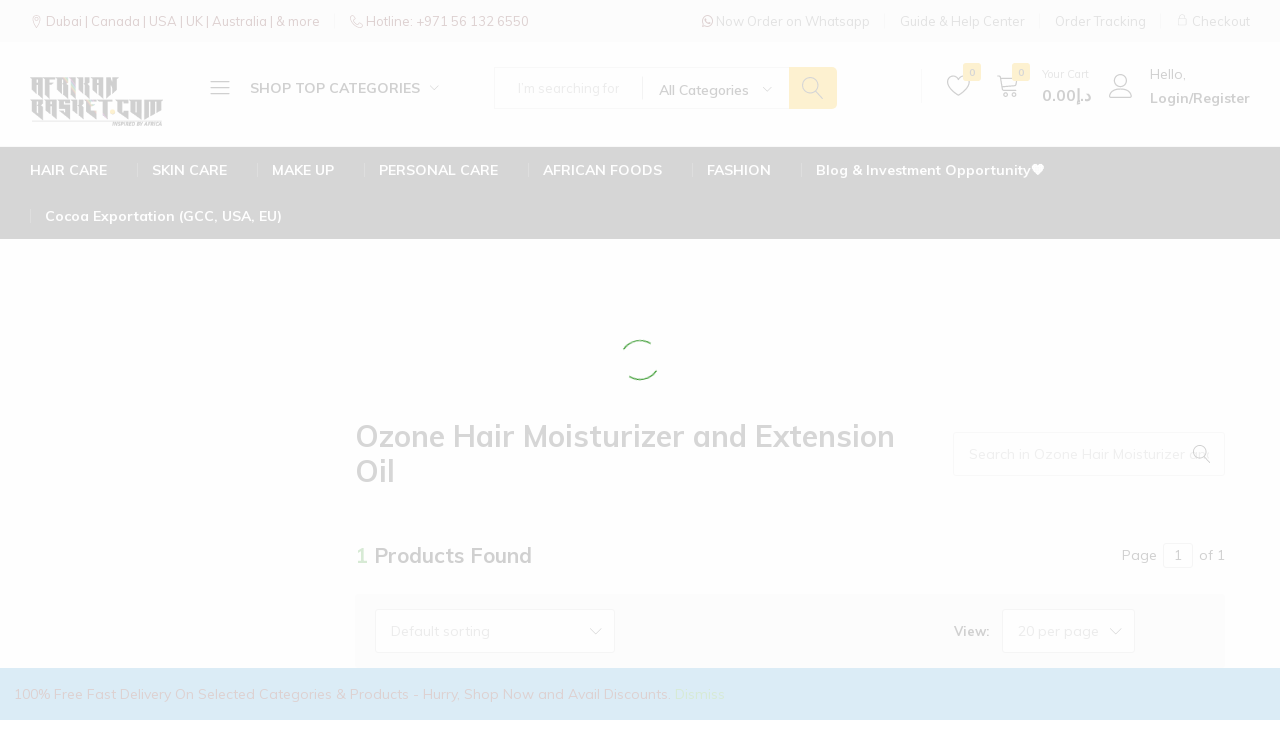

--- FILE ---
content_type: text/html; charset=UTF-8
request_url: https://afrikanbasket.com/product-tag/ozone-hair-moisturizer-and-extension-oil/
body_size: 89596
content:
<!doctype html>
<html lang="en-US">
<head>
    <meta charset="UTF-8">
    <meta name="viewport" content="width=device-width, initial-scale=1">
    <link rel="profile" href="https://gmpg.org/xfn/11">
	
	<meta name="google-site-verification" content="AAep0_8_P247e8ULp2Q3IXybWfXfECUBZmz6y-8h1Fk" />
	<script async src="https://pagead2.googlesyndication.com/pagead/js/adsbygoogle.js?client=ca-pub-6307673717716414"
     crossorigin="anonymous"></script>

	<!-- Meta Pixel Code -->
<script>
!function(f,b,e,v,n,t,s)
{if(f.fbq)return;n=f.fbq=function(){n.callMethod?
n.callMethod.apply(n,arguments):n.queue.push(arguments)};
if(!f._fbq)f._fbq=n;n.push=n;n.loaded=!0;n.version='2.0';
n.queue=[];t=b.createElement(e);t.async=!0;
t.src=v;s=b.getElementsByTagName(e)[0];
s.parentNode.insertBefore(t,s)}(window, document,'script',
'https://connect.facebook.net/en_US/fbevents.js');
fbq('init', '284880524714367');
fbq('track', 'PageView');
</script>
<noscript><img height="1" width="1" style="display:none"
src="https://www.facebook.com/tr?id=284880524714367&ev=PageView&noscript=1"
/></noscript>
<!-- End Meta Pixel Code -->
	
	
					<script>document.documentElement.className = document.documentElement.className + ' yes-js js_active js'</script>
			<script type="text/javascript">
/* <![CDATA[ */
window.JetpackScriptData = {"site":{"icon":"https://afrikanbasket.com/wp-content/uploads/2022/12/cropped-AFRIKAN-BASKET-LOGO-SHIELD-PNG.png","title":"AfrikanBasket.com","host":"unknown","is_wpcom_platform":false}};
/* ]]> */
</script>
<meta name='robots' content='index, follow, max-image-preview:large, max-snippet:-1, max-video-preview:-1' />
	<style>img:is([sizes="auto" i], [sizes^="auto," i]) { contain-intrinsic-size: 3000px 1500px }</style>
	
                                    
            
	<!-- This site is optimized with the Yoast SEO plugin v25.5 - https://yoast.com/wordpress/plugins/seo/ -->
	<title>Ozone Hair Moisturizer and Extension Oil Archives - AfrikanBasket.com</title>
	<link rel="canonical" href="https://afrikanbasket.com/product-tag/ozone-hair-moisturizer-and-extension-oil/" />
	<meta property="og:locale" content="en_US" />
	<meta property="og:type" content="article" />
	<meta property="og:title" content="Ozone Hair Moisturizer and Extension Oil Archives - AfrikanBasket.com" />
	<meta property="og:url" content="https://afrikanbasket.com/product-tag/ozone-hair-moisturizer-and-extension-oil/" />
	<meta property="og:site_name" content="AfrikanBasket.com" />
	<meta name="twitter:card" content="summary_large_image" />
	<script type="application/ld+json" class="yoast-schema-graph">{"@context":"https://schema.org","@graph":[{"@type":"CollectionPage","@id":"https://afrikanbasket.com/product-tag/ozone-hair-moisturizer-and-extension-oil/","url":"https://afrikanbasket.com/product-tag/ozone-hair-moisturizer-and-extension-oil/","name":"Ozone Hair Moisturizer and Extension Oil Archives - AfrikanBasket.com","isPartOf":{"@id":"https://afrikanbasket.com/#website"},"primaryImageOfPage":{"@id":"https://afrikanbasket.com/product-tag/ozone-hair-moisturizer-and-extension-oil/#primaryimage"},"image":{"@id":"https://afrikanbasket.com/product-tag/ozone-hair-moisturizer-and-extension-oil/#primaryimage"},"thumbnailUrl":"https://afrikanbasket.com/wp-content/uploads/2023/06/Ozone-Weave-On-Oil-250ml-Hair-Moisturizer-and-Extension-Oil-3.jpg","breadcrumb":{"@id":"https://afrikanbasket.com/product-tag/ozone-hair-moisturizer-and-extension-oil/#breadcrumb"},"inLanguage":"en-US"},{"@type":"ImageObject","inLanguage":"en-US","@id":"https://afrikanbasket.com/product-tag/ozone-hair-moisturizer-and-extension-oil/#primaryimage","url":"https://afrikanbasket.com/wp-content/uploads/2023/06/Ozone-Weave-On-Oil-250ml-Hair-Moisturizer-and-Extension-Oil-3.jpg","contentUrl":"https://afrikanbasket.com/wp-content/uploads/2023/06/Ozone-Weave-On-Oil-250ml-Hair-Moisturizer-and-Extension-Oil-3.jpg","width":800,"height":800,"caption":"Ozone Weave-On Oil 250ml - Hair Moisturizer and Extension Oil"},{"@type":"BreadcrumbList","@id":"https://afrikanbasket.com/product-tag/ozone-hair-moisturizer-and-extension-oil/#breadcrumb","itemListElement":[{"@type":"ListItem","position":1,"name":"Home","item":"https://afrikanbasket.com/"},{"@type":"ListItem","position":2,"name":"Ozone Hair Moisturizer and Extension Oil"}]},{"@type":"WebSite","@id":"https://afrikanbasket.com/#website","url":"https://afrikanbasket.com/","name":"AfrikanBasket.com","description":"Inspired by Africa!!","publisher":{"@id":"https://afrikanbasket.com/#organization"},"alternateName":"Afrikan Basket General Trading LLC","potentialAction":[{"@type":"SearchAction","target":{"@type":"EntryPoint","urlTemplate":"https://afrikanbasket.com/?s={search_term_string}"},"query-input":{"@type":"PropertyValueSpecification","valueRequired":true,"valueName":"search_term_string"}}],"inLanguage":"en-US"},{"@type":"Organization","@id":"https://afrikanbasket.com/#organization","name":"AfrikanBasket.com","url":"https://afrikanbasket.com/","logo":{"@type":"ImageObject","inLanguage":"en-US","@id":"https://afrikanbasket.com/#/schema/logo/image/","url":"https://afrikanbasket.com/wp-content/uploads/2022/12/AFRIKAN-BASKET-LOGO-MAIN-PNG.png","contentUrl":"https://afrikanbasket.com/wp-content/uploads/2022/12/AFRIKAN-BASKET-LOGO-MAIN-PNG.png","width":1870,"height":688,"caption":"AfrikanBasket.com"},"image":{"@id":"https://afrikanbasket.com/#/schema/logo/image/"},"sameAs":["https://www.facebook.com/afrikanbasketuae/"]}]}</script>
	<!-- / Yoast SEO plugin. -->


<link rel='dns-prefetch' href='//maxcdn.bootstrapcdn.com' />
<link rel="alternate" type="application/rss+xml" title="AfrikanBasket.com &raquo; Feed" href="https://afrikanbasket.com/feed/" />
<link rel="alternate" type="application/rss+xml" title="AfrikanBasket.com &raquo; Comments Feed" href="https://afrikanbasket.com/comments/feed/" />
<link rel="alternate" type="application/rss+xml" title="AfrikanBasket.com &raquo; Ozone Hair Moisturizer and Extension Oil Tag Feed" href="https://afrikanbasket.com/product-tag/ozone-hair-moisturizer-and-extension-oil/feed/" />
		<!-- This site uses the Google Analytics by MonsterInsights plugin v9.6.1 - Using Analytics tracking - https://www.monsterinsights.com/ -->
							<script src="//www.googletagmanager.com/gtag/js?id=G-2KTDMB7D59"  data-cfasync="false" data-wpfc-render="false" type="text/javascript" async></script>
			<script data-cfasync="false" data-wpfc-render="false" type="text/javascript">
				var mi_version = '9.6.1';
				var mi_track_user = true;
				var mi_no_track_reason = '';
								var MonsterInsightsDefaultLocations = {"page_location":"https:\/\/afrikanbasket.com\/product-tag\/ozone-hair-moisturizer-and-extension-oil\/"};
								if ( typeof MonsterInsightsPrivacyGuardFilter === 'function' ) {
					var MonsterInsightsLocations = (typeof MonsterInsightsExcludeQuery === 'object') ? MonsterInsightsPrivacyGuardFilter( MonsterInsightsExcludeQuery ) : MonsterInsightsPrivacyGuardFilter( MonsterInsightsDefaultLocations );
				} else {
					var MonsterInsightsLocations = (typeof MonsterInsightsExcludeQuery === 'object') ? MonsterInsightsExcludeQuery : MonsterInsightsDefaultLocations;
				}

								var disableStrs = [
										'ga-disable-G-2KTDMB7D59',
									];

				/* Function to detect opted out users */
				function __gtagTrackerIsOptedOut() {
					for (var index = 0; index < disableStrs.length; index++) {
						if (document.cookie.indexOf(disableStrs[index] + '=true') > -1) {
							return true;
						}
					}

					return false;
				}

				/* Disable tracking if the opt-out cookie exists. */
				if (__gtagTrackerIsOptedOut()) {
					for (var index = 0; index < disableStrs.length; index++) {
						window[disableStrs[index]] = true;
					}
				}

				/* Opt-out function */
				function __gtagTrackerOptout() {
					for (var index = 0; index < disableStrs.length; index++) {
						document.cookie = disableStrs[index] + '=true; expires=Thu, 31 Dec 2099 23:59:59 UTC; path=/';
						window[disableStrs[index]] = true;
					}
				}

				if ('undefined' === typeof gaOptout) {
					function gaOptout() {
						__gtagTrackerOptout();
					}
				}
								window.dataLayer = window.dataLayer || [];

				window.MonsterInsightsDualTracker = {
					helpers: {},
					trackers: {},
				};
				if (mi_track_user) {
					function __gtagDataLayer() {
						dataLayer.push(arguments);
					}

					function __gtagTracker(type, name, parameters) {
						if (!parameters) {
							parameters = {};
						}

						if (parameters.send_to) {
							__gtagDataLayer.apply(null, arguments);
							return;
						}

						if (type === 'event') {
														parameters.send_to = monsterinsights_frontend.v4_id;
							var hookName = name;
							if (typeof parameters['event_category'] !== 'undefined') {
								hookName = parameters['event_category'] + ':' + name;
							}

							if (typeof MonsterInsightsDualTracker.trackers[hookName] !== 'undefined') {
								MonsterInsightsDualTracker.trackers[hookName](parameters);
							} else {
								__gtagDataLayer('event', name, parameters);
							}
							
						} else {
							__gtagDataLayer.apply(null, arguments);
						}
					}

					__gtagTracker('js', new Date());
					__gtagTracker('set', {
						'developer_id.dZGIzZG': true,
											});
					if ( MonsterInsightsLocations.page_location ) {
						__gtagTracker('set', MonsterInsightsLocations);
					}
										__gtagTracker('config', 'G-2KTDMB7D59', {"forceSSL":"true","link_attribution":"true"} );
															window.gtag = __gtagTracker;										(function () {
						/* https://developers.google.com/analytics/devguides/collection/analyticsjs/ */
						/* ga and __gaTracker compatibility shim. */
						var noopfn = function () {
							return null;
						};
						var newtracker = function () {
							return new Tracker();
						};
						var Tracker = function () {
							return null;
						};
						var p = Tracker.prototype;
						p.get = noopfn;
						p.set = noopfn;
						p.send = function () {
							var args = Array.prototype.slice.call(arguments);
							args.unshift('send');
							__gaTracker.apply(null, args);
						};
						var __gaTracker = function () {
							var len = arguments.length;
							if (len === 0) {
								return;
							}
							var f = arguments[len - 1];
							if (typeof f !== 'object' || f === null || typeof f.hitCallback !== 'function') {
								if ('send' === arguments[0]) {
									var hitConverted, hitObject = false, action;
									if ('event' === arguments[1]) {
										if ('undefined' !== typeof arguments[3]) {
											hitObject = {
												'eventAction': arguments[3],
												'eventCategory': arguments[2],
												'eventLabel': arguments[4],
												'value': arguments[5] ? arguments[5] : 1,
											}
										}
									}
									if ('pageview' === arguments[1]) {
										if ('undefined' !== typeof arguments[2]) {
											hitObject = {
												'eventAction': 'page_view',
												'page_path': arguments[2],
											}
										}
									}
									if (typeof arguments[2] === 'object') {
										hitObject = arguments[2];
									}
									if (typeof arguments[5] === 'object') {
										Object.assign(hitObject, arguments[5]);
									}
									if ('undefined' !== typeof arguments[1].hitType) {
										hitObject = arguments[1];
										if ('pageview' === hitObject.hitType) {
											hitObject.eventAction = 'page_view';
										}
									}
									if (hitObject) {
										action = 'timing' === arguments[1].hitType ? 'timing_complete' : hitObject.eventAction;
										hitConverted = mapArgs(hitObject);
										__gtagTracker('event', action, hitConverted);
									}
								}
								return;
							}

							function mapArgs(args) {
								var arg, hit = {};
								var gaMap = {
									'eventCategory': 'event_category',
									'eventAction': 'event_action',
									'eventLabel': 'event_label',
									'eventValue': 'event_value',
									'nonInteraction': 'non_interaction',
									'timingCategory': 'event_category',
									'timingVar': 'name',
									'timingValue': 'value',
									'timingLabel': 'event_label',
									'page': 'page_path',
									'location': 'page_location',
									'title': 'page_title',
									'referrer' : 'page_referrer',
								};
								for (arg in args) {
																		if (!(!args.hasOwnProperty(arg) || !gaMap.hasOwnProperty(arg))) {
										hit[gaMap[arg]] = args[arg];
									} else {
										hit[arg] = args[arg];
									}
								}
								return hit;
							}

							try {
								f.hitCallback();
							} catch (ex) {
							}
						};
						__gaTracker.create = newtracker;
						__gaTracker.getByName = newtracker;
						__gaTracker.getAll = function () {
							return [];
						};
						__gaTracker.remove = noopfn;
						__gaTracker.loaded = true;
						window['__gaTracker'] = __gaTracker;
					})();
									} else {
										console.log("");
					(function () {
						function __gtagTracker() {
							return null;
						}

						window['__gtagTracker'] = __gtagTracker;
						window['gtag'] = __gtagTracker;
					})();
									}
			</script>
				<!-- / Google Analytics by MonsterInsights -->
		<script type="text/javascript">
/* <![CDATA[ */
window._wpemojiSettings = {"baseUrl":"https:\/\/s.w.org\/images\/core\/emoji\/16.0.1\/72x72\/","ext":".png","svgUrl":"https:\/\/s.w.org\/images\/core\/emoji\/16.0.1\/svg\/","svgExt":".svg","source":{"concatemoji":"https:\/\/afrikanbasket.com\/wp-includes\/js\/wp-emoji-release.min.js?ver=6.8.2"}};
/*! This file is auto-generated */
!function(s,n){var o,i,e;function c(e){try{var t={supportTests:e,timestamp:(new Date).valueOf()};sessionStorage.setItem(o,JSON.stringify(t))}catch(e){}}function p(e,t,n){e.clearRect(0,0,e.canvas.width,e.canvas.height),e.fillText(t,0,0);var t=new Uint32Array(e.getImageData(0,0,e.canvas.width,e.canvas.height).data),a=(e.clearRect(0,0,e.canvas.width,e.canvas.height),e.fillText(n,0,0),new Uint32Array(e.getImageData(0,0,e.canvas.width,e.canvas.height).data));return t.every(function(e,t){return e===a[t]})}function u(e,t){e.clearRect(0,0,e.canvas.width,e.canvas.height),e.fillText(t,0,0);for(var n=e.getImageData(16,16,1,1),a=0;a<n.data.length;a++)if(0!==n.data[a])return!1;return!0}function f(e,t,n,a){switch(t){case"flag":return n(e,"\ud83c\udff3\ufe0f\u200d\u26a7\ufe0f","\ud83c\udff3\ufe0f\u200b\u26a7\ufe0f")?!1:!n(e,"\ud83c\udde8\ud83c\uddf6","\ud83c\udde8\u200b\ud83c\uddf6")&&!n(e,"\ud83c\udff4\udb40\udc67\udb40\udc62\udb40\udc65\udb40\udc6e\udb40\udc67\udb40\udc7f","\ud83c\udff4\u200b\udb40\udc67\u200b\udb40\udc62\u200b\udb40\udc65\u200b\udb40\udc6e\u200b\udb40\udc67\u200b\udb40\udc7f");case"emoji":return!a(e,"\ud83e\udedf")}return!1}function g(e,t,n,a){var r="undefined"!=typeof WorkerGlobalScope&&self instanceof WorkerGlobalScope?new OffscreenCanvas(300,150):s.createElement("canvas"),o=r.getContext("2d",{willReadFrequently:!0}),i=(o.textBaseline="top",o.font="600 32px Arial",{});return e.forEach(function(e){i[e]=t(o,e,n,a)}),i}function t(e){var t=s.createElement("script");t.src=e,t.defer=!0,s.head.appendChild(t)}"undefined"!=typeof Promise&&(o="wpEmojiSettingsSupports",i=["flag","emoji"],n.supports={everything:!0,everythingExceptFlag:!0},e=new Promise(function(e){s.addEventListener("DOMContentLoaded",e,{once:!0})}),new Promise(function(t){var n=function(){try{var e=JSON.parse(sessionStorage.getItem(o));if("object"==typeof e&&"number"==typeof e.timestamp&&(new Date).valueOf()<e.timestamp+604800&&"object"==typeof e.supportTests)return e.supportTests}catch(e){}return null}();if(!n){if("undefined"!=typeof Worker&&"undefined"!=typeof OffscreenCanvas&&"undefined"!=typeof URL&&URL.createObjectURL&&"undefined"!=typeof Blob)try{var e="postMessage("+g.toString()+"("+[JSON.stringify(i),f.toString(),p.toString(),u.toString()].join(",")+"));",a=new Blob([e],{type:"text/javascript"}),r=new Worker(URL.createObjectURL(a),{name:"wpTestEmojiSupports"});return void(r.onmessage=function(e){c(n=e.data),r.terminate(),t(n)})}catch(e){}c(n=g(i,f,p,u))}t(n)}).then(function(e){for(var t in e)n.supports[t]=e[t],n.supports.everything=n.supports.everything&&n.supports[t],"flag"!==t&&(n.supports.everythingExceptFlag=n.supports.everythingExceptFlag&&n.supports[t]);n.supports.everythingExceptFlag=n.supports.everythingExceptFlag&&!n.supports.flag,n.DOMReady=!1,n.readyCallback=function(){n.DOMReady=!0}}).then(function(){return e}).then(function(){var e;n.supports.everything||(n.readyCallback(),(e=n.source||{}).concatemoji?t(e.concatemoji):e.wpemoji&&e.twemoji&&(t(e.twemoji),t(e.wpemoji)))}))}((window,document),window._wpemojiSettings);
/* ]]> */
</script>
<link rel='stylesheet' id='wc-stripe-blocks-checkout-style-css' href='https://afrikanbasket.com/wp-content/plugins/woocommerce-gateway-stripe/build/upe-blocks.css?ver=a7aab132721a0ef865695d5cfdc746fb' type='text/css' media='all' />
<link rel='stylesheet' id='wc-price-based-country-frontend-css' href='https://afrikanbasket.com/wp-content/plugins/woocommerce-product-price-based-on-countries/assets/css/frontend.min.css?ver=4.0.8' type='text/css' media='all' />
<style id='wp-emoji-styles-inline-css' type='text/css'>

	img.wp-smiley, img.emoji {
		display: inline !important;
		border: none !important;
		box-shadow: none !important;
		height: 1em !important;
		width: 1em !important;
		margin: 0 0.07em !important;
		vertical-align: -0.1em !important;
		background: none !important;
		padding: 0 !important;
	}
</style>
<link rel='stylesheet' id='wp-block-library-css' href='https://afrikanbasket.com/wp-includes/css/dist/block-library/style.min.css?ver=6.8.2' type='text/css' media='all' />
<style id='wp-block-library-theme-inline-css' type='text/css'>
.wp-block-audio :where(figcaption){color:#555;font-size:13px;text-align:center}.is-dark-theme .wp-block-audio :where(figcaption){color:#ffffffa6}.wp-block-audio{margin:0 0 1em}.wp-block-code{border:1px solid #ccc;border-radius:4px;font-family:Menlo,Consolas,monaco,monospace;padding:.8em 1em}.wp-block-embed :where(figcaption){color:#555;font-size:13px;text-align:center}.is-dark-theme .wp-block-embed :where(figcaption){color:#ffffffa6}.wp-block-embed{margin:0 0 1em}.blocks-gallery-caption{color:#555;font-size:13px;text-align:center}.is-dark-theme .blocks-gallery-caption{color:#ffffffa6}:root :where(.wp-block-image figcaption){color:#555;font-size:13px;text-align:center}.is-dark-theme :root :where(.wp-block-image figcaption){color:#ffffffa6}.wp-block-image{margin:0 0 1em}.wp-block-pullquote{border-bottom:4px solid;border-top:4px solid;color:currentColor;margin-bottom:1.75em}.wp-block-pullquote cite,.wp-block-pullquote footer,.wp-block-pullquote__citation{color:currentColor;font-size:.8125em;font-style:normal;text-transform:uppercase}.wp-block-quote{border-left:.25em solid;margin:0 0 1.75em;padding-left:1em}.wp-block-quote cite,.wp-block-quote footer{color:currentColor;font-size:.8125em;font-style:normal;position:relative}.wp-block-quote:where(.has-text-align-right){border-left:none;border-right:.25em solid;padding-left:0;padding-right:1em}.wp-block-quote:where(.has-text-align-center){border:none;padding-left:0}.wp-block-quote.is-large,.wp-block-quote.is-style-large,.wp-block-quote:where(.is-style-plain){border:none}.wp-block-search .wp-block-search__label{font-weight:700}.wp-block-search__button{border:1px solid #ccc;padding:.375em .625em}:where(.wp-block-group.has-background){padding:1.25em 2.375em}.wp-block-separator.has-css-opacity{opacity:.4}.wp-block-separator{border:none;border-bottom:2px solid;margin-left:auto;margin-right:auto}.wp-block-separator.has-alpha-channel-opacity{opacity:1}.wp-block-separator:not(.is-style-wide):not(.is-style-dots){width:100px}.wp-block-separator.has-background:not(.is-style-dots){border-bottom:none;height:1px}.wp-block-separator.has-background:not(.is-style-wide):not(.is-style-dots){height:2px}.wp-block-table{margin:0 0 1em}.wp-block-table td,.wp-block-table th{word-break:normal}.wp-block-table :where(figcaption){color:#555;font-size:13px;text-align:center}.is-dark-theme .wp-block-table :where(figcaption){color:#ffffffa6}.wp-block-video :where(figcaption){color:#555;font-size:13px;text-align:center}.is-dark-theme .wp-block-video :where(figcaption){color:#ffffffa6}.wp-block-video{margin:0 0 1em}:root :where(.wp-block-template-part.has-background){margin-bottom:0;margin-top:0;padding:1.25em 2.375em}
</style>
<style id='classic-theme-styles-inline-css' type='text/css'>
/*! This file is auto-generated */
.wp-block-button__link{color:#fff;background-color:#32373c;border-radius:9999px;box-shadow:none;text-decoration:none;padding:calc(.667em + 2px) calc(1.333em + 2px);font-size:1.125em}.wp-block-file__button{background:#32373c;color:#fff;text-decoration:none}
</style>
<link rel='stylesheet' id='jquery-selectBox-css' href='https://afrikanbasket.com/wp-content/plugins/yith-woocommerce-wishlist/assets/css/jquery.selectBox.css?ver=1.2.0' type='text/css' media='all' />
<link rel='stylesheet' id='woocommerce_prettyPhoto_css-css' href='//afrikanbasket.com/wp-content/plugins/woocommerce/assets/css/prettyPhoto.css?ver=3.1.6' type='text/css' media='all' />
<link rel='stylesheet' id='yith-wcwl-main-css' href='https://afrikanbasket.com/wp-content/plugins/yith-woocommerce-wishlist/assets/css/style.css?ver=4.7.0' type='text/css' media='all' />
<style id='yith-wcwl-main-inline-css' type='text/css'>
 :root { --color-add-to-wishlist-background: #333333; --color-add-to-wishlist-text: #FFFFFF; --color-add-to-wishlist-border: #333333; --color-add-to-wishlist-background-hover: #333333; --color-add-to-wishlist-text-hover: #FFFFFF; --color-add-to-wishlist-border-hover: #333333; --rounded-corners-radius: 26px; --add-to-cart-rounded-corners-radius: 16px; --color-headers-background: #F4F4F4; --feedback-duration: 3s } 
 :root { --color-add-to-wishlist-background: #333333; --color-add-to-wishlist-text: #FFFFFF; --color-add-to-wishlist-border: #333333; --color-add-to-wishlist-background-hover: #333333; --color-add-to-wishlist-text-hover: #FFFFFF; --color-add-to-wishlist-border-hover: #333333; --rounded-corners-radius: 26px; --add-to-cart-rounded-corners-radius: 16px; --color-headers-background: #F4F4F4; --feedback-duration: 3s } 
</style>
<style id='global-styles-inline-css' type='text/css'>
:root{--wp--preset--aspect-ratio--square: 1;--wp--preset--aspect-ratio--4-3: 4/3;--wp--preset--aspect-ratio--3-4: 3/4;--wp--preset--aspect-ratio--3-2: 3/2;--wp--preset--aspect-ratio--2-3: 2/3;--wp--preset--aspect-ratio--16-9: 16/9;--wp--preset--aspect-ratio--9-16: 9/16;--wp--preset--color--black: #000000;--wp--preset--color--cyan-bluish-gray: #abb8c3;--wp--preset--color--white: #ffffff;--wp--preset--color--pale-pink: #f78da7;--wp--preset--color--vivid-red: #cf2e2e;--wp--preset--color--luminous-vivid-orange: #ff6900;--wp--preset--color--luminous-vivid-amber: #fcb900;--wp--preset--color--light-green-cyan: #7bdcb5;--wp--preset--color--vivid-green-cyan: #00d084;--wp--preset--color--pale-cyan-blue: #8ed1fc;--wp--preset--color--vivid-cyan-blue: #0693e3;--wp--preset--color--vivid-purple: #9b51e0;--wp--preset--gradient--vivid-cyan-blue-to-vivid-purple: linear-gradient(135deg,rgba(6,147,227,1) 0%,rgb(155,81,224) 100%);--wp--preset--gradient--light-green-cyan-to-vivid-green-cyan: linear-gradient(135deg,rgb(122,220,180) 0%,rgb(0,208,130) 100%);--wp--preset--gradient--luminous-vivid-amber-to-luminous-vivid-orange: linear-gradient(135deg,rgba(252,185,0,1) 0%,rgba(255,105,0,1) 100%);--wp--preset--gradient--luminous-vivid-orange-to-vivid-red: linear-gradient(135deg,rgba(255,105,0,1) 0%,rgb(207,46,46) 100%);--wp--preset--gradient--very-light-gray-to-cyan-bluish-gray: linear-gradient(135deg,rgb(238,238,238) 0%,rgb(169,184,195) 100%);--wp--preset--gradient--cool-to-warm-spectrum: linear-gradient(135deg,rgb(74,234,220) 0%,rgb(151,120,209) 20%,rgb(207,42,186) 40%,rgb(238,44,130) 60%,rgb(251,105,98) 80%,rgb(254,248,76) 100%);--wp--preset--gradient--blush-light-purple: linear-gradient(135deg,rgb(255,206,236) 0%,rgb(152,150,240) 100%);--wp--preset--gradient--blush-bordeaux: linear-gradient(135deg,rgb(254,205,165) 0%,rgb(254,45,45) 50%,rgb(107,0,62) 100%);--wp--preset--gradient--luminous-dusk: linear-gradient(135deg,rgb(255,203,112) 0%,rgb(199,81,192) 50%,rgb(65,88,208) 100%);--wp--preset--gradient--pale-ocean: linear-gradient(135deg,rgb(255,245,203) 0%,rgb(182,227,212) 50%,rgb(51,167,181) 100%);--wp--preset--gradient--electric-grass: linear-gradient(135deg,rgb(202,248,128) 0%,rgb(113,206,126) 100%);--wp--preset--gradient--midnight: linear-gradient(135deg,rgb(2,3,129) 0%,rgb(40,116,252) 100%);--wp--preset--font-size--small: 13px;--wp--preset--font-size--medium: 20px;--wp--preset--font-size--large: 36px;--wp--preset--font-size--x-large: 42px;--wp--preset--font-family--inter: "Inter", sans-serif;--wp--preset--font-family--cardo: Cardo;--wp--preset--spacing--20: 0.44rem;--wp--preset--spacing--30: 0.67rem;--wp--preset--spacing--40: 1rem;--wp--preset--spacing--50: 1.5rem;--wp--preset--spacing--60: 2.25rem;--wp--preset--spacing--70: 3.38rem;--wp--preset--spacing--80: 5.06rem;--wp--preset--shadow--natural: 6px 6px 9px rgba(0, 0, 0, 0.2);--wp--preset--shadow--deep: 12px 12px 50px rgba(0, 0, 0, 0.4);--wp--preset--shadow--sharp: 6px 6px 0px rgba(0, 0, 0, 0.2);--wp--preset--shadow--outlined: 6px 6px 0px -3px rgba(255, 255, 255, 1), 6px 6px rgba(0, 0, 0, 1);--wp--preset--shadow--crisp: 6px 6px 0px rgba(0, 0, 0, 1);}:where(.is-layout-flex){gap: 0.5em;}:where(.is-layout-grid){gap: 0.5em;}body .is-layout-flex{display: flex;}.is-layout-flex{flex-wrap: wrap;align-items: center;}.is-layout-flex > :is(*, div){margin: 0;}body .is-layout-grid{display: grid;}.is-layout-grid > :is(*, div){margin: 0;}:where(.wp-block-columns.is-layout-flex){gap: 2em;}:where(.wp-block-columns.is-layout-grid){gap: 2em;}:where(.wp-block-post-template.is-layout-flex){gap: 1.25em;}:where(.wp-block-post-template.is-layout-grid){gap: 1.25em;}.has-black-color{color: var(--wp--preset--color--black) !important;}.has-cyan-bluish-gray-color{color: var(--wp--preset--color--cyan-bluish-gray) !important;}.has-white-color{color: var(--wp--preset--color--white) !important;}.has-pale-pink-color{color: var(--wp--preset--color--pale-pink) !important;}.has-vivid-red-color{color: var(--wp--preset--color--vivid-red) !important;}.has-luminous-vivid-orange-color{color: var(--wp--preset--color--luminous-vivid-orange) !important;}.has-luminous-vivid-amber-color{color: var(--wp--preset--color--luminous-vivid-amber) !important;}.has-light-green-cyan-color{color: var(--wp--preset--color--light-green-cyan) !important;}.has-vivid-green-cyan-color{color: var(--wp--preset--color--vivid-green-cyan) !important;}.has-pale-cyan-blue-color{color: var(--wp--preset--color--pale-cyan-blue) !important;}.has-vivid-cyan-blue-color{color: var(--wp--preset--color--vivid-cyan-blue) !important;}.has-vivid-purple-color{color: var(--wp--preset--color--vivid-purple) !important;}.has-black-background-color{background-color: var(--wp--preset--color--black) !important;}.has-cyan-bluish-gray-background-color{background-color: var(--wp--preset--color--cyan-bluish-gray) !important;}.has-white-background-color{background-color: var(--wp--preset--color--white) !important;}.has-pale-pink-background-color{background-color: var(--wp--preset--color--pale-pink) !important;}.has-vivid-red-background-color{background-color: var(--wp--preset--color--vivid-red) !important;}.has-luminous-vivid-orange-background-color{background-color: var(--wp--preset--color--luminous-vivid-orange) !important;}.has-luminous-vivid-amber-background-color{background-color: var(--wp--preset--color--luminous-vivid-amber) !important;}.has-light-green-cyan-background-color{background-color: var(--wp--preset--color--light-green-cyan) !important;}.has-vivid-green-cyan-background-color{background-color: var(--wp--preset--color--vivid-green-cyan) !important;}.has-pale-cyan-blue-background-color{background-color: var(--wp--preset--color--pale-cyan-blue) !important;}.has-vivid-cyan-blue-background-color{background-color: var(--wp--preset--color--vivid-cyan-blue) !important;}.has-vivid-purple-background-color{background-color: var(--wp--preset--color--vivid-purple) !important;}.has-black-border-color{border-color: var(--wp--preset--color--black) !important;}.has-cyan-bluish-gray-border-color{border-color: var(--wp--preset--color--cyan-bluish-gray) !important;}.has-white-border-color{border-color: var(--wp--preset--color--white) !important;}.has-pale-pink-border-color{border-color: var(--wp--preset--color--pale-pink) !important;}.has-vivid-red-border-color{border-color: var(--wp--preset--color--vivid-red) !important;}.has-luminous-vivid-orange-border-color{border-color: var(--wp--preset--color--luminous-vivid-orange) !important;}.has-luminous-vivid-amber-border-color{border-color: var(--wp--preset--color--luminous-vivid-amber) !important;}.has-light-green-cyan-border-color{border-color: var(--wp--preset--color--light-green-cyan) !important;}.has-vivid-green-cyan-border-color{border-color: var(--wp--preset--color--vivid-green-cyan) !important;}.has-pale-cyan-blue-border-color{border-color: var(--wp--preset--color--pale-cyan-blue) !important;}.has-vivid-cyan-blue-border-color{border-color: var(--wp--preset--color--vivid-cyan-blue) !important;}.has-vivid-purple-border-color{border-color: var(--wp--preset--color--vivid-purple) !important;}.has-vivid-cyan-blue-to-vivid-purple-gradient-background{background: var(--wp--preset--gradient--vivid-cyan-blue-to-vivid-purple) !important;}.has-light-green-cyan-to-vivid-green-cyan-gradient-background{background: var(--wp--preset--gradient--light-green-cyan-to-vivid-green-cyan) !important;}.has-luminous-vivid-amber-to-luminous-vivid-orange-gradient-background{background: var(--wp--preset--gradient--luminous-vivid-amber-to-luminous-vivid-orange) !important;}.has-luminous-vivid-orange-to-vivid-red-gradient-background{background: var(--wp--preset--gradient--luminous-vivid-orange-to-vivid-red) !important;}.has-very-light-gray-to-cyan-bluish-gray-gradient-background{background: var(--wp--preset--gradient--very-light-gray-to-cyan-bluish-gray) !important;}.has-cool-to-warm-spectrum-gradient-background{background: var(--wp--preset--gradient--cool-to-warm-spectrum) !important;}.has-blush-light-purple-gradient-background{background: var(--wp--preset--gradient--blush-light-purple) !important;}.has-blush-bordeaux-gradient-background{background: var(--wp--preset--gradient--blush-bordeaux) !important;}.has-luminous-dusk-gradient-background{background: var(--wp--preset--gradient--luminous-dusk) !important;}.has-pale-ocean-gradient-background{background: var(--wp--preset--gradient--pale-ocean) !important;}.has-electric-grass-gradient-background{background: var(--wp--preset--gradient--electric-grass) !important;}.has-midnight-gradient-background{background: var(--wp--preset--gradient--midnight) !important;}.has-small-font-size{font-size: var(--wp--preset--font-size--small) !important;}.has-medium-font-size{font-size: var(--wp--preset--font-size--medium) !important;}.has-large-font-size{font-size: var(--wp--preset--font-size--large) !important;}.has-x-large-font-size{font-size: var(--wp--preset--font-size--x-large) !important;}
:where(.wp-block-post-template.is-layout-flex){gap: 1.25em;}:where(.wp-block-post-template.is-layout-grid){gap: 1.25em;}
:where(.wp-block-columns.is-layout-flex){gap: 2em;}:where(.wp-block-columns.is-layout-grid){gap: 2em;}
:root :where(.wp-block-pullquote){font-size: 1.5em;line-height: 1.6;}
</style>
<link rel='stylesheet' id='contact-form-7-css' href='https://afrikanbasket.com/wp-content/plugins/contact-form-7/includes/css/styles.css?ver=5.9.8' type='text/css' media='all' />
<link rel='stylesheet' id='Font_Awesome-css' href='https://maxcdn.bootstrapcdn.com/font-awesome/latest/css/font-awesome.min.css?ver=1.0' type='text/css' media='all' />
<link rel='stylesheet' id='cor_front_css-css' href='https://afrikanbasket.com/wp-content/plugins/country-restrictions-for-woocommerce/front/../assets/css/cor_front.css?ver=1.0' type='text/css' media='all' />
<link rel='stylesheet' id='wp-ai-content-generator-css' href='https://afrikanbasket.com/wp-content/plugins/gpt3-ai-content-generator-premium/public/css/wp-ai-content-generator-public.css?ver=1.8.62' type='text/css' media='all' />
<style id='woocommerce-inline-inline-css' type='text/css'>
.woocommerce form .form-row .required { visibility: visible; }
</style>
<link rel='stylesheet' id='wcboost-variation-swatches-css' href='https://afrikanbasket.com/wp-content/plugins/wcboost-variation-swatches/assets/css/frontend.css?ver=1.1.2' type='text/css' media='all' />
<style id='wcboost-variation-swatches-inline-css' type='text/css'>
:root { --wcboost-swatches-item-width: 30px; --wcboost-swatches-item-height: 30px; }
</style>
<link rel='stylesheet' id='elementor-icons-css' href='https://afrikanbasket.com/wp-content/plugins/elementor/assets/lib/eicons/css/elementor-icons.min.css?ver=5.43.0' type='text/css' media='all' />
<link rel='stylesheet' id='elementor-frontend-css' href='https://afrikanbasket.com/wp-content/plugins/elementor/assets/css/frontend.min.css?ver=3.30.2' type='text/css' media='all' />
<link rel='stylesheet' id='elementor-post-6-css' href='https://afrikanbasket.com/wp-content/uploads/elementor/css/post-6.css?ver=1714081094' type='text/css' media='all' />
<link rel='stylesheet' id='font-awesome-5-all-css' href='https://afrikanbasket.com/wp-content/plugins/elementor/assets/lib/font-awesome/css/all.min.css?ver=3.30.2' type='text/css' media='all' />
<link rel='stylesheet' id='font-awesome-4-shim-css' href='https://afrikanbasket.com/wp-content/plugins/elementor/assets/lib/font-awesome/css/v4-shims.min.css?ver=3.30.2' type='text/css' media='all' />
<link rel='stylesheet' id='jquery-fixedheadertable-style-css' href='https://afrikanbasket.com/wp-content/plugins/yith-woocommerce-compare/assets/css/jquery.dataTables.css?ver=1.10.18' type='text/css' media='all' />
<link rel='stylesheet' id='yith_woocompare_page-css' href='https://afrikanbasket.com/wp-content/themes/farmart/woocommerce/compare.css?ver=3.2.0' type='text/css' media='all' />
<link rel='stylesheet' id='yith-woocompare-widget-css' href='https://afrikanbasket.com/wp-content/plugins/yith-woocommerce-compare/assets/css/widget.css?ver=3.2.0' type='text/css' media='all' />
<link rel='stylesheet' id='tablepress-default-css' href='https://afrikanbasket.com/wp-content/plugins/tablepress/css/build/default.css?ver=3.1.3' type='text/css' media='all' />
<link rel='stylesheet' id='tawc-deals-css' href='https://afrikanbasket.com/wp-content/plugins/woocommerce-deals/assets/css/tawc-deals.css?ver=1.0.0' type='text/css' media='all' />
<link rel='stylesheet' id='farmart-woocommerce-style-css' href='https://afrikanbasket.com/wp-content/themes/farmart/woocommerce.css?ver=20220204' type='text/css' media='all' />
<link rel='stylesheet' id='farmart-fonts-css' href='https://fonts.googleapis.com/css?family=Muli%3A400%2C600%2C700%7CPlayfair+Display%3A400%2C400i%7COpen+Sans%3A400%2C600%2C700&#038;subset=latin%2Clatin-ext&#038;ver=20190930' type='text/css' media='all' />
<link rel='stylesheet' id='farmartIcon-css' href='https://afrikanbasket.com/wp-content/themes/farmart/css/farmartIcon.css?ver=1.0.0' type='text/css' media='all' />
<link rel='stylesheet' id='bootstrap-css' href='https://afrikanbasket.com/wp-content/themes/farmart/css/bootstrap.min.css?ver=3.3.7' type='text/css' media='all' />
<link rel='stylesheet' id='photoswipe-css' href='https://afrikanbasket.com/wp-content/plugins/woocommerce/assets/css/photoswipe/photoswipe.min.css?ver=9.1.4' type='text/css' media='all' />
<link rel='stylesheet' id='magnific-css' href='https://afrikanbasket.com/wp-content/themes/farmart/css/magnific-popup.css?ver=2.0' type='text/css' media='all' />
<link rel='stylesheet' id='farmart-css' href='https://afrikanbasket.com/wp-content/themes/farmart/style.css?ver=20220304' type='text/css' media='all' />
<style id='farmart-inline-css' type='text/css'>
body{color: #4a0505;}	h1{font-family:Muli, Arial, sans-serif}	h2{font-family:Muli, Arial, sans-serif}	h3{font-family:Muli, Arial, sans-serif}	h4{font-family:Muli, Arial, sans-serif}	h5{font-family:Muli, Arial, sans-serif}	h6{font-family:Muli, Arial, sans-serif}.header-element--wishlist .mini-item-counter { color: #222222}.header-element--wishlist .mini-item-counter { background-color: #fcb800}.header-element--cart .cart-contents .fm-mini-cart-counter { color: #222222}.header-element--cart .cart-contents .fm-mini-cart-counter { background-color: #fcb800}.footer-newsletter { --fm-newsletter-text-color: #ffffff} :root {--fm-background-text-color-primary: #fff;} :root {--fm-background-text-color-secondary: #fff;}body.loading {background: url("https://afrikanbasket.com/wp-content/themes/farmart/images/loading.gif") no-repeat scroll center center transparent}.header-main, .header-v5 .header-main, .header-v6 .header-main { background-color: #ebebeb;
												--farmart-header-background-color-primary: #ebebeb;
												--farmart-header-background-color-secondary: #ebebeb; }.header-bottom { background-color: #222;
												--farmart-header-background-color-primary: #222;
												--farmart-header-background-color-secondary: #222; }.header-bottom { --farmart-header-text-hover-color: #fcb800 }.header-element--primary-button a { --farmart-header-background-color-secondary: #fcb800 }.header-element--primary-button a { --farmart-header-background-text-color-secondary: #4a0505 }.farmart-products-search .search-submit { --farmart-header-background-color-secondary: #fcb800 }.farmart-products-search .search-submit { --farmart-header-background-text-color-secondary: #222222 }.footer-infor:not(:first-child){ border-top: 1px solid #dcdcdc; }.site-footer { background-color: #192038; }.site-footer { --farmart-footer-heading-color: #ff3d71; }.site-footer { --farmart-footer-text-color: #ffffff; }
</style>
<link rel='stylesheet' id='photoswipe-default-skin-css' href='https://afrikanbasket.com/wp-content/plugins/woocommerce/assets/css/photoswipe/default-skin/default-skin.min.css?ver=9.1.4' type='text/css' media='all' />
<link rel='stylesheet' id='elementor-gf-local-roboto-css' href='https://afrikanbasket.com/wp-content/uploads/elementor/google-fonts/css/roboto.css?ver=1751994232' type='text/css' media='all' />
<link rel='stylesheet' id='elementor-gf-local-robotoslab-css' href='https://afrikanbasket.com/wp-content/uploads/elementor/google-fonts/css/robotoslab.css?ver=1751994236' type='text/css' media='all' />
<script type="text/template" id="tmpl-variation-template">
	<div class="woocommerce-variation-description">{{{ data.variation.variation_description }}}</div>
	<div class="woocommerce-variation-price">{{{ data.variation.price_html }}}</div>
	<div class="woocommerce-variation-availability">{{{ data.variation.availability_html }}}</div>
</script>
<script type="text/template" id="tmpl-unavailable-variation-template">
	<p>Sorry, this product is unavailable. Please choose a different combination.</p>
</script>
<script type="text/javascript" src="https://afrikanbasket.com/wp-includes/js/jquery/jquery.min.js?ver=3.7.1" id="jquery-core-js"></script>
<script type="text/javascript" src="https://afrikanbasket.com/wp-includes/js/jquery/jquery-migrate.min.js?ver=3.4.1" id="jquery-migrate-js"></script>
<script type="text/javascript" src="https://afrikanbasket.com/wp-content/plugins/google-analytics-for-wordpress/assets/js/frontend-gtag.min.js?ver=9.6.1" id="monsterinsights-frontend-script-js" async="async" data-wp-strategy="async"></script>
<script data-cfasync="false" data-wpfc-render="false" type="text/javascript" id='monsterinsights-frontend-script-js-extra'>/* <![CDATA[ */
var monsterinsights_frontend = {"js_events_tracking":"true","download_extensions":"doc,pdf,ppt,zip,xls,docx,pptx,xlsx","inbound_paths":"[]","home_url":"https:\/\/afrikanbasket.com","hash_tracking":"false","v4_id":"G-2KTDMB7D59"};/* ]]> */
</script>
<script type="text/javascript" src="https://afrikanbasket.com/wp-content/plugins/gpt3-ai-content-generator-premium/public/js/wp-ai-content-generator-public.js?ver=1.8.62" id="wp-ai-content-generator-js"></script>
<script type="text/javascript" src="https://afrikanbasket.com/wp-content/plugins/woocommerce/assets/js/jquery-blockui/jquery.blockUI.min.js?ver=2.7.0-wc.9.1.4" id="jquery-blockui-js" defer="defer" data-wp-strategy="defer"></script>
<script type="text/javascript" id="wc-add-to-cart-js-extra">
/* <![CDATA[ */
var wc_add_to_cart_params = {"ajax_url":"\/wp-admin\/admin-ajax.php","wc_ajax_url":"\/?wc-ajax=%%endpoint%%","i18n_view_cart":"View cart","cart_url":"https:\/\/afrikanbasket.com\/cart\/","is_cart":"","cart_redirect_after_add":"yes"};
/* ]]> */
</script>
<script type="text/javascript" src="https://afrikanbasket.com/wp-content/plugins/woocommerce/assets/js/frontend/add-to-cart.min.js?ver=9.1.4" id="wc-add-to-cart-js" defer="defer" data-wp-strategy="defer"></script>
<script type="text/javascript" src="https://afrikanbasket.com/wp-content/plugins/woocommerce/assets/js/js-cookie/js.cookie.min.js?ver=2.1.4-wc.9.1.4" id="js-cookie-js" defer="defer" data-wp-strategy="defer"></script>
<script type="text/javascript" id="woocommerce-js-extra">
/* <![CDATA[ */
var woocommerce_params = {"ajax_url":"\/wp-admin\/admin-ajax.php","wc_ajax_url":"\/?wc-ajax=%%endpoint%%"};
/* ]]> */
</script>
<script type="text/javascript" src="https://afrikanbasket.com/wp-content/plugins/woocommerce/assets/js/frontend/woocommerce.min.js?ver=9.1.4" id="woocommerce-js" defer="defer" data-wp-strategy="defer"></script>
<script type="text/javascript" src="https://afrikanbasket.com/wp-content/plugins/elementor/assets/lib/font-awesome/js/v4-shims.min.js?ver=3.30.2" id="font-awesome-4-shim-js"></script>
<script type="text/javascript" src="https://afrikanbasket.com/wp-includes/js/underscore.min.js?ver=1.13.7" id="underscore-js"></script>
<script type="text/javascript" id="wp-util-js-extra">
/* <![CDATA[ */
var _wpUtilSettings = {"ajax":{"url":"\/wp-admin\/admin-ajax.php"}};
/* ]]> */
</script>
<script type="text/javascript" src="https://afrikanbasket.com/wp-includes/js/wp-util.min.js?ver=6.8.2" id="wp-util-js"></script>
<script type="text/javascript" id="wc-add-to-cart-variation-js-extra">
/* <![CDATA[ */
var wc_add_to_cart_variation_params = {"wc_ajax_url":"\/?wc-ajax=%%endpoint%%","i18n_no_matching_variations_text":"Sorry, no products matched your selection. Please choose a different combination.","i18n_make_a_selection_text":"Please select some product options before adding this product to your cart.","i18n_unavailable_text":"Sorry, this product is unavailable. Please choose a different combination."};
/* ]]> */
</script>
<script type="text/javascript" src="https://afrikanbasket.com/wp-content/plugins/woocommerce/assets/js/frontend/add-to-cart-variation.min.js?ver=9.1.4" id="wc-add-to-cart-variation-js" defer="defer" data-wp-strategy="defer"></script>
<!--[if lt IE 9]>
<script type="text/javascript" src="https://afrikanbasket.com/wp-content/themes/farmart/js/plugins/html5shiv.min.js?ver=3.7.2" id="html5shiv-js"></script>
<![endif]-->
<!--[if lt IE 9]>
<script type="text/javascript" src="https://afrikanbasket.com/wp-content/themes/farmart/js/plugins/respond.min.js?ver=1.4.2" id="respond-js"></script>
<![endif]-->
<link rel="https://api.w.org/" href="https://afrikanbasket.com/wp-json/" /><link rel="alternate" title="JSON" type="application/json" href="https://afrikanbasket.com/wp-json/wp/v2/product_tag/2961" /><link rel="EditURI" type="application/rsd+xml" title="RSD" href="https://afrikanbasket.com/xmlrpc.php?rsd" />
<meta name="generator" content="WordPress 6.8.2" />
<meta name="generator" content="WooCommerce 9.1.4" />
<!-- Google site verification - Google for WooCommerce -->
<meta name="google-site-verification" content="AAep0_8_P247e8ULp2Q3IXybWfXfECUBZmz6y-8h1Fk" />
	<noscript><style>.woocommerce-product-gallery{ opacity: 1 !important; }</style></noscript>
	<meta name="generator" content="Elementor 3.30.2; features: additional_custom_breakpoints; settings: css_print_method-external, google_font-enabled, font_display-auto">
<style type="text/css">.recentcomments a{display:inline !important;padding:0 !important;margin:0 !important;}</style>			<style>
				.e-con.e-parent:nth-of-type(n+4):not(.e-lazyloaded):not(.e-no-lazyload),
				.e-con.e-parent:nth-of-type(n+4):not(.e-lazyloaded):not(.e-no-lazyload) * {
					background-image: none !important;
				}
				@media screen and (max-height: 1024px) {
					.e-con.e-parent:nth-of-type(n+3):not(.e-lazyloaded):not(.e-no-lazyload),
					.e-con.e-parent:nth-of-type(n+3):not(.e-lazyloaded):not(.e-no-lazyload) * {
						background-image: none !important;
					}
				}
				@media screen and (max-height: 640px) {
					.e-con.e-parent:nth-of-type(n+2):not(.e-lazyloaded):not(.e-no-lazyload),
					.e-con.e-parent:nth-of-type(n+2):not(.e-lazyloaded):not(.e-no-lazyload) * {
						background-image: none !important;
					}
				}
			</style>
			<style class='wp-fonts-local' type='text/css'>
@font-face{font-family:Inter;font-style:normal;font-weight:300 900;font-display:fallback;src:url('https://afrikanbasket.com/wp-content/plugins/woocommerce/assets/fonts/Inter-VariableFont_slnt,wght.woff2') format('woff2');font-stretch:normal;}
@font-face{font-family:Cardo;font-style:normal;font-weight:400;font-display:fallback;src:url('https://afrikanbasket.com/wp-content/plugins/woocommerce/assets/fonts/cardo_normal_400.woff2') format('woff2');}
</style>
<link rel="icon" href="https://afrikanbasket.com/wp-content/uploads/2022/12/cropped-AFRIKAN-BASKET-LOGO-SHIELD-PNG-32x32.png" sizes="32x32" />
<link rel="icon" href="https://afrikanbasket.com/wp-content/uploads/2022/12/cropped-AFRIKAN-BASKET-LOGO-SHIELD-PNG-192x192.png" sizes="192x192" />
<link rel="apple-touch-icon" href="https://afrikanbasket.com/wp-content/uploads/2022/12/cropped-AFRIKAN-BASKET-LOGO-SHIELD-PNG-180x180.png" />
<meta name="msapplication-TileImage" content="https://afrikanbasket.com/wp-content/uploads/2022/12/cropped-AFRIKAN-BASKET-LOGO-SHIELD-PNG-270x270.png" />
		<style type="text/css" id="wp-custom-css">
			.page-breadcrumbs {
display: none;
}

.btn-whatsapp {
display: none
}		</style>
		<style id="kirki-inline-styles"></style></head>

<body class="archive tax-product_tag term-ozone-hair-moisturizer-and-extension-oil term-2961 wp-custom-logo wp-embed-responsive wp-theme-farmart theme-farmart woocommerce woocommerce-page woocommerce-demo-store woocommerce-no-js header-v4 hfeed sidebar-content fm-preloader fm-show-qty woocommerce-active catalog-view- fm-catalog-page catalog-nav-numeric-short catalog-standard catalog-sidebar-content catalog-ajax-filter farmart-not-login elementor-default elementor-kit-6">
<div id="page" class="site">
	    <div id="topbar" class="topbar enable-topbar-mobile">
		<div class="farmart-container">
			<div class="topbar--item topbar--left">
				<div id="block-8" class="widget widget_block"><span class="farmart-svg-icon">
									<br>
									<svg viewBox="0 0 32 32">
									<path d="M16 32c-0.245 0-0.477-0.113-0.629-0.306-0.092-0.117-2.268-2.902-4.476-7.016-1.299-2.422-2.336-4.799-3.080-7.066-0.939-2.859-1.415-5.555-1.415-8.012 0-5.293 4.307-9.6 9.6-9.6s9.6 4.307 9.6 9.6c0 2.457-0.476 5.153-1.415 8.012-0.744 2.267-1.781 4.645-3.080 7.066-2.207 4.114-4.384 6.899-4.476 7.016-0.152 0.193-0.384 0.306-0.629 0.306zM16 1.6c-4.411 0-8 3.589-8 8 0 5.206 2.341 10.662 4.305 14.322 1.443 2.69 2.895 4.822 3.695 5.936 0.803-1.118 2.263-3.264 3.709-5.961 1.958-3.653 4.291-9.099 4.291-14.296 0-4.411-3.589-8-8-8zM16 14.4c-2.647 0-4.8-2.153-4.8-4.8s2.153-4.8 4.8-4.8 4.8 2.153 4.8 4.8-2.153 4.8-4.8 4.8zM16 6.4c-1.764 0-3.2 1.436-3.2 3.2s1.435 3.2 3.2 3.2c1.764 0 3.2-1.435 3.2-3.2s-1.436-3.2-3.2-3.2z"></path>
									</svg>
									<br>
								</span>
						Dubai | Canada | USA | UK | Australia | & more </div><div id="block-9" class="widget widget_block"><span class="farmart-svg-icon">
									<br>
									<svg viewBox="0 0 32 32">
									<path d="M25.6 32c-2.834 0-5.849-0.803-8.96-2.387-2.869-1.46-5.703-3.552-8.196-6.048s-4.581-5.332-6.040-8.203c-1.581-3.113-2.383-6.128-2.383-8.962 0-1.837 1.711-3.611 2.447-4.288 1.058-0.974 2.722-2.111 3.931-2.111 0.601 0 1.306 0.393 2.219 1.238 0.681 0.63 1.446 1.485 2.213 2.471 0.462 0.594 2.768 3.633 2.768 5.091 0 1.196-1.352 2.027-2.782 2.906-0.553 0.34-1.125 0.691-1.538 1.023-0.441 0.354-0.52 0.54-0.533 0.582 1.519 3.785 6.161 8.427 9.944 9.943 0.034-0.011 0.221-0.084 0.581-0.534 0.331-0.414 0.683-0.985 1.023-1.538 0.88-1.431 1.71-2.782 2.906-2.782 1.458 0 4.497 2.306 5.091 2.768 0.986 0.767 1.841 1.532 2.471 2.213 0.845 0.912 1.238 1.617 1.238 2.218 0 1.209-1.137 2.879-2.11 3.941-0.678 0.739-2.453 2.459-4.29 2.459zM6.39 1.6c-0.429 0.008-1.582 0.533-2.837 1.688-1.191 1.097-1.931 2.289-1.931 3.111 0 10.766 13.222 24 23.978 24 0.821 0 2.013-0.744 3.11-1.941 1.156-1.261 1.681-2.419 1.69-2.849-0.052-0.304-0.893-1.486-3.195-3.259-1.979-1.524-3.584-2.34-3.997-2.351-0.029 0.009-0.208 0.077-0.571 0.538-0.316 0.401-0.654 0.951-0.98 1.482-0.896 1.458-1.743 2.836-2.973 2.836-0.198 0-0.394-0.038-0.581-0.113-4.199-1.68-9.166-6.646-10.846-10.846-0.202-0.504-0.234-1.294 0.758-2.193 0.528-0.478 1.258-0.927 1.964-1.361 0.531-0.327 1.081-0.664 1.482-0.98 0.461-0.363 0.53-0.542 0.538-0.571-0.011-0.413-0.827-2.018-2.351-3.997-1.772-2.302-2.955-3.143-3.259-3.195z"></path>
									</svg>
									<br>
								</span>
								Hotline: +971 56 132 6550</div>			</div>
			<div class="topbar--item topbar--right">
				<div id="block-10" class="widget widget_block"><p><i class="fa fa-whatsapp" aria-hidden="true"></i>						<a href="http://wa.me/971527655343">Now Order on Whatsapp</a> </p></div><div id="block-11" class="widget widget_block"><p><a href="https://afrikanbasket.com/guide-and-help-center/">Guide &amp; Help Center</a></p></div><div id="block-12" class="widget widget_block"><p><a href="https://afrikanbasket.com/contact-us/">Order Tracking</a></p></div><div id="block-17" class="widget widget_block"><a href="#">
						<span class="farmart-svg-icon">
							<svg viewBox="0 0 32 32">
							<path d="M23.2 12.8h-0.8v-2.4c0-3.97-3.23-7.2-7.2-7.2s-7.2 3.23-7.2 7.2v2.4h-0.8c-1.323 0-2.4 1.077-2.4 2.4v12.8c0 1.323 1.077 2.4 2.4 2.4h16c1.323 0 2.4-1.077 2.4-2.4v-12.8c0-1.323-1.077-2.4-2.4-2.4zM9.6 10.4c0-3.088 2.512-5.6 5.6-5.6s5.6 2.512 5.6 5.6v2.4h-11.2v-2.4zM24 28c0 0.441-0.359 0.8-0.8 0.8h-16c-0.441 0-0.8-0.359-0.8-0.8v-12.8c0-0.441 0.359-0.8 0.8-0.8h16c0.441 0 0.8 0.359 0.8 0.8v12.8z"></path>
							</svg>
						</span>
						Checkout
						</a></div>			</div>
		</div>
    </div>
			<div id="fm-catalog-ajax-loader" class="fm-catalog-ajax-loader fade-in"><div class="farmart-loading"></div></div>
		    <div id="topbar_mobile" class="topbar topbar-mobile">
		<div class="farmart-container">
            <div class="topbar-mobile-content">
				<div id="block-13" class="widget widget_block"></div>            </div>
        </div>

    </div>
	    <header id="site-header" class="site-header">
			<div class="header-main  no-center" >
		<div class="header-container farmart-container">
			<div class="header-wrapper">
				
					<div class="header-items header-items--left">
						<div class="site-branding">
    <a href="https://afrikanbasket.com/" class="logo ">
		            <img src="https://afrikanbasket.com/wp-content/uploads/2022/12/Logo_Black_Text_AB-200x74-1.png" alt="AfrikanBasket.com"
				 class="logo-dark"  width="250" height="90">
		    </a>

	        <p class="site-title">
            <a href="https://afrikanbasket.com/" rel="home">AfrikanBasket.com</a>
        </p>
	
	        <p class="site-description">Inspired by Africa!!</p>
	</div><div class="farmart-menu-department menu-hover ">
	<div class="menu-icon">
		<span class="farmart-svg-icon farmart-icon farmart-icon-menu"><svg aria-hidden="true" role="img" focusable="false" viewBox="0 0 1024 1024"><path class="path1" d="M896 307.2h-768c-14.138 0-25.6-11.462-25.6-25.6s11.462-25.6 25.6-25.6h768c14.139 0 25.6 11.462 25.6 25.6s-11.461 25.6-25.6 25.6z"></path><path class="path2" d="M896 563.2h-768c-14.138 0-25.6-11.461-25.6-25.6s11.462-25.6 25.6-25.6h768c14.139 0 25.6 11.461 25.6 25.6s-11.461 25.6-25.6 25.6z"></path><path class="path3" d="M896 819.2h-768c-14.138 0-25.6-11.461-25.6-25.6s11.462-25.6 25.6-25.6h768c14.139 0 25.6 11.461 25.6 25.6s-11.461 25.6-25.6 25.6z"></path></svg></span><span class="farmart-title">SHOP TOP  CATEGORIES</span><span class="farmart-svg-icon "><svg aria-hidden="true" role="img" focusable="false" viewBox="0 0 32 32"><path d="M0 9.6c0-0.205 0.078-0.409 0.234-0.566 0.312-0.312 0.819-0.312 1.131 0l13.834 13.834 13.834-13.834c0.312-0.312 0.819-0.312 1.131 0s0.312 0.819 0 1.131l-14.4 14.4c-0.312 0.312-0.819 0.312-1.131 0l-14.4-14.4c-0.156-0.156-0.234-0.361-0.234-0.566z"></path></svg></span>	</div>
	<div class="department-menu main-navigation"><nav class="farmart-department-menu--dropdown"><ul id="menu-menu-department" class="farmart-department-menu"><li class="menu-item menu-item-type-taxonomy menu-item-object-product_cat menu-item-has-children menu-item-10466 dropdown is-mega-menu has-background has-width align-center"><a href="https://afrikanbasket.com/product-category/skin-care/" class="dropdown-toggle" role="button" data-toggle="dropdown" aria-haspopup="true" aria-expanded="false">SKIN CARE</a>
<ul
style="background-image: url(https://afrikanbasket.com/wp-content/uploads/2022/11/department-menu-bg-1-2.jpg); background-position:right bottom; background-repeat:no-repeat; background-attachment:scroll; width:645px; " class="dropdown-submenu">
<li
 class="mega-menu-content row-mega">
	<div class="menu-item-mega col-mega col-mega-1_2">
<a  href="https://afrikanbasket.com/product-category/skin-care/face-care/" class="dropdown-toggle" role="button" data-toggle="dropdown" aria-haspopup="true" aria-expanded="false">FACE CARE</a>
	<ul class="sub-menu check">
		<li class="menu-item menu-item-type-taxonomy menu-item-object-product_cat menu-item-10533"><a href="https://afrikanbasket.com/product-category/skin-care/face-care/cleanser-wipe/">Cleanser &amp; Wipe</a></li>
		<li class="menu-item menu-item-type-taxonomy menu-item-object-product_cat menu-item-10534"><a href="https://afrikanbasket.com/product-category/personal-care/bath-shower/scrubs-exfoliants/">Scrubs &amp; Exfoliants</a></li>
		<li class="menu-item menu-item-type-taxonomy menu-item-object-product_cat menu-item-10535"><a href="https://afrikanbasket.com/product-category/skin-care/face-care/toners-astringents/">Toners &amp; Astringents</a></li>
		<li class="menu-item menu-item-type-taxonomy menu-item-object-product_cat menu-item-10536"><a href="https://afrikanbasket.com/product-category/skin-care/face-care/day-night-cream/">Day &amp; Night Cream</a></li>
		<li class="menu-item menu-item-type-taxonomy menu-item-object-product_cat menu-item-10537"><a href="https://afrikanbasket.com/product-category/skin-care/face-care/day-cream/">Day Cream</a></li>
		<li class="menu-item menu-item-type-taxonomy menu-item-object-product_cat menu-item-10538"><a href="https://afrikanbasket.com/product-category/skin-care/face-care/night-cream/">Night Cream</a></li>
		<li class="menu-item menu-item-type-taxonomy menu-item-object-product_cat menu-item-10539"><a href="https://afrikanbasket.com/product-category/skin-care/face-care/facewash/">Facewash</a></li>
		<li class="menu-item menu-item-type-taxonomy menu-item-object-product_cat menu-item-10540"><a href="https://afrikanbasket.com/product-category/skin-care/face-care/masks-peels/">Masks &amp; Peels</a></li>
		<li class="menu-item menu-item-type-taxonomy menu-item-object-product_cat menu-item-10541"><a href="https://afrikanbasket.com/product-category/skin-care/face-care/sleeping-mask/">Sleeping Mask</a></li>
		<li class="menu-item menu-item-type-taxonomy menu-item-object-product_cat menu-item-10542"><a href="https://afrikanbasket.com/product-category/skin-care/face-care/serums-oils/">Serums/Oils</a></li>
		<li class="menu-item menu-item-type-taxonomy menu-item-object-product_cat menu-item-10543"><a href="https://afrikanbasket.com/product-category/skin-care/face-care/essence-ampoule/">Essence/Ampoule</a></li>
		<li class="menu-item menu-item-type-taxonomy menu-item-object-product_cat menu-item-10544"><a href="https://afrikanbasket.com/product-category/skin-care/face-care/moisturizer/">Moisturizer</a></li>
		<li class="menu-item menu-item-type-taxonomy menu-item-object-product_cat menu-item-10545"><a href="https://afrikanbasket.com/product-category/skin-care/face-care/facial-kit/">Facial Kit</a></li>
		<li class="menu-item menu-item-type-taxonomy menu-item-object-product_cat menu-item-10546"><a href="https://afrikanbasket.com/product-category/skin-care/face-care/spot-remover/">Spot Remover</a></li>
		<li class="menu-item menu-item-type-taxonomy menu-item-object-product_cat menu-item-10547"><a href="https://afrikanbasket.com/product-category/skin-care/face-care/lip-balms-lip-care/">Lip balms/Lip Care</a></li>
		<li class="menu-item menu-item-type-taxonomy menu-item-object-product_cat menu-item-10548"><a href="https://afrikanbasket.com/product-category/skin-care/face-care/makeup-cleaner-remover/">Makeup Cleaner/Remover</a></li>
		<li class="menu-item menu-item-type-taxonomy menu-item-object-product_cat menu-item-10549"><a href="https://afrikanbasket.com/product-category/skin-care/face-care/all-face-care-products/">All Face Care Products</a></li>

	</ul>
</div>
	<div class="menu-item-mega col-mega col-mega-1_2">
<a  href="https://afrikanbasket.com/product-category/skin-care/body-care/" class="dropdown-toggle" role="button" data-toggle="dropdown" aria-haspopup="true" aria-expanded="false">BODY CARE</a>
	<ul class="sub-menu check">
		<li class="menu-item menu-item-type-taxonomy menu-item-object-product_cat menu-item-10551"><a href="https://afrikanbasket.com/product-category/skin-care/body-care/lotions-creams/">Lotions &amp; Creams</a></li>
		<li class="menu-item menu-item-type-taxonomy menu-item-object-product_cat menu-item-10552"><a href="https://afrikanbasket.com/product-category/skin-care/body-care/body-butter/">Body Butter</a></li>
		<li class="menu-item menu-item-type-taxonomy menu-item-object-product_cat menu-item-10553"><a href="https://afrikanbasket.com/product-category/skin-care/body-care/sunscreen/">Sunscreen</a></li>
		<li class="menu-item menu-item-type-taxonomy menu-item-object-product_cat menu-item-10554"><a href="https://afrikanbasket.com/product-category/skin-care/body-care/body-mist-spray/">Body Mist/Spray</a></li>
		<li class="menu-item menu-item-type-taxonomy menu-item-object-product_cat menu-item-10555"><a href="https://afrikanbasket.com/product-category/skin-care/body-care/deodorants-roll-ons/">Deodorants/ Roll-Ons</a></li>
		<li class="menu-item menu-item-type-taxonomy menu-item-object-product_cat menu-item-10556"><a href="https://afrikanbasket.com/product-category/skin-care/body-care/anti-stretch-mark-creams/">Anti-Stretch Mark Creams</a></li>
		<li class="menu-item menu-item-type-taxonomy menu-item-object-product_cat menu-item-10557"><a href="https://afrikanbasket.com/product-category/skin-care/body-care/body-scrubs-body-wash/">Body Scrubs &amp; Body Wash</a></li>
		<li class="menu-item menu-item-type-taxonomy menu-item-object-product_cat menu-item-10558"><a href="https://afrikanbasket.com/product-category/skin-care/body-care/skin-treatment-solutions/">Skin Treatment Solutions</a></li>
		<li class="menu-item menu-item-type-taxonomy menu-item-object-product_cat menu-item-10559"><a href="https://afrikanbasket.com/product-category/skin-care/body-care/organic-creams/">Organic Creams</a></li>
		<li class="menu-item menu-item-type-taxonomy menu-item-object-product_cat menu-item-10560"><a href="https://afrikanbasket.com/product-category/skin-care/body-care/depilatory/">Depilatory</a></li>
		<li class="menu-item menu-item-type-taxonomy menu-item-object-product_cat menu-item-10561"><a href="https://afrikanbasket.com/product-category/skin-care/body-care/all-body-care-products/">All Body Care Products</a></li>

	</ul>
</div>

</li>
</ul>
</li>
<li class="menu-item menu-item-type-taxonomy menu-item-object-product_cat menu-item-has-children menu-item-10470 dropdown is-mega-menu has-background has-width align-center"><a href="https://afrikanbasket.com/product-category/hair-care/" class="dropdown-toggle" role="button" data-toggle="dropdown" aria-haspopup="true" aria-expanded="false">HAIR CARE</a>
<ul
style="background-image: url(https://afrikanbasket.com/wp-content/uploads/2022/11/department-menu-bg-1-2.jpg); background-position:right bottom; background-repeat:no-repeat; background-attachment:scroll; width:816px;; " class="dropdown-submenu">
<li
 class="mega-menu-content row-mega">
	<div class="menu-item-mega col-mega col-mega-1_2">
<a  href="https://afrikanbasket.com/product-category/hair-care/hair-grooming/" class="dropdown-toggle" role="button" data-toggle="dropdown" aria-haspopup="true" aria-expanded="false">HAIR GROOMING</a>
	<ul class="sub-menu check">
		<li class="menu-item menu-item-type-taxonomy menu-item-object-product_cat menu-item-10562"><a href="https://afrikanbasket.com/product-category/hair-care/hair-grooming/natural-hair-care/">Natural Hair Care</a></li>
		<li class="menu-item menu-item-type-taxonomy menu-item-object-product_cat menu-item-10563"><a href="https://afrikanbasket.com/product-category/hair-care/hair-grooming/herbal-hair-cream/">Herbal Hair Cream</a></li>
		<li class="menu-item menu-item-type-taxonomy menu-item-object-product_cat menu-item-10564"><a href="https://afrikanbasket.com/product-category/hair-care/hair-grooming/dreadlocks-twisting/">Dreadlocks &amp; Twisting</a></li>
		<li class="menu-item menu-item-type-taxonomy menu-item-object-product_cat menu-item-10566"><a href="https://afrikanbasket.com/product-category/hair-care/hair-grooming/hair-shampoo-conditioner/">Hair Shampoo &amp; Conditioner</a></li>
		<li class="menu-item menu-item-type-taxonomy menu-item-object-product_cat menu-item-10567"><a href="https://afrikanbasket.com/product-category/hair-care/hair-grooming/hair-cream-oil-serum/">Hair Cream, Oil &amp; Serum</a></li>
		<li class="menu-item menu-item-type-taxonomy menu-item-object-product_cat menu-item-10568"><a href="https://afrikanbasket.com/product-category/hair-care/hair-grooming/hair-and-scalp-treatment/">Hair And Scalp Treatment</a></li>

	</ul>
</div>
	<div class="menu-item-mega col-mega col-mega-1_2">
<a  href="https://afrikanbasket.com/product-category/hair-care/hair-styling/" class="dropdown-toggle" role="button" data-toggle="dropdown" aria-haspopup="true" aria-expanded="false">HAIR STYLING</a>
	<ul class="sub-menu check">
		<li class="menu-item menu-item-type-taxonomy menu-item-object-product_cat menu-item-10569"><a href="https://afrikanbasket.com/product-category/hair-care/hair-styling/hair-color-bleach/">Hair Color &amp; Bleach</a></li>
		<li class="menu-item menu-item-type-taxonomy menu-item-object-product_cat menu-item-10570"><a href="https://afrikanbasket.com/product-category/hair-care/hair-styling/hair-gel-waxes-primers-hair-styling/">Hair Gel Waxes &amp; Primers</a></li>
		<li class="menu-item menu-item-type-taxonomy menu-item-object-product_cat menu-item-10571"><a href="https://afrikanbasket.com/product-category/hair-care/hair-styling/hair-relaxer-texturizer/">Hair Relaxer &amp; Texturizer</a></li>
		<li class="menu-item menu-item-type-taxonomy menu-item-object-product_cat menu-item-10572"><a href="https://afrikanbasket.com/product-category/hair-care/hair-styling/hair-spray-mousse/">Hair Spray &amp; Mousse</a></li>

	</ul>
</div>

</li>
</ul>
</li>
<li class="menu-item menu-item-type-taxonomy menu-item-object-product_cat menu-item-has-children menu-item-10467 dropdown is-mega-menu has-background has-width align-center"><a href="https://afrikanbasket.com/product-category/personal-care/" class="dropdown-toggle" role="button" data-toggle="dropdown" aria-haspopup="true" aria-expanded="false">PERSONAL CARE</a>
<ul
style="background-image: url(https://afrikanbasket.com/wp-content/uploads/2022/11/department-menu-bg-1-2.jpg); background-position:right bottom; background-repeat:no-repeat; background-attachment:scroll; width:545px; " class="dropdown-submenu">
<li
 class="mega-menu-content row-mega">
	<div class="menu-item-mega col-mega col-mega-1_2">
<a  href="https://afrikanbasket.com/product-category/personal-care/bath-shower/" class="dropdown-toggle" role="button" data-toggle="dropdown" aria-haspopup="true" aria-expanded="false">BATH &amp; SHOWER</a>
	<ul class="sub-menu check">
		<li class="menu-item menu-item-type-taxonomy menu-item-object-product_cat menu-item-10582"><a href="https://afrikanbasket.com/product-category/personal-care/bath-shower/bath-shower-bath-shower/">Bath &amp; Shower</a></li>
		<li class="menu-item menu-item-type-taxonomy menu-item-object-product_cat menu-item-10583"><a href="https://afrikanbasket.com/product-category/personal-care/bath-shower/scrubs-exfoliants/">Scrubs &amp; Exfoliants</a></li>
		<li class="menu-item menu-item-type-taxonomy menu-item-object-product_cat menu-item-10584"><a href="https://afrikanbasket.com/product-category/personal-care/bath-shower/shower-gels-body-wash/">Shower Gels &amp; Body Wash</a></li>
		<li class="menu-item menu-item-type-taxonomy menu-item-object-product_cat menu-item-10585"><a href="https://afrikanbasket.com/product-category/personal-care/bath-shower/soaps/">Soaps</a></li>
		<li class="menu-item menu-item-type-taxonomy menu-item-object-product_cat menu-item-10586"><a href="https://afrikanbasket.com/product-category/personal-care/bath-shower/talcum-powder/">Talcum Powder</a></li>
		<li class="menu-item menu-item-type-taxonomy menu-item-object-product_cat menu-item-10587"><a href="https://afrikanbasket.com/product-category/personal-care/bath-shower/tools-accessories/">Tools &amp; Accessories</a></li>
		<li class="menu-item menu-item-type-taxonomy menu-item-object-product_cat menu-item-10588"><a href="https://afrikanbasket.com/product-category/personal-care/bath-shower/loofahs-sponges/">Loofahs &amp; Sponges</a></li>
		<li class="menu-item menu-item-type-taxonomy menu-item-object-product_cat menu-item-10589"><a href="https://afrikanbasket.com/product-category/personal-care/bath-shower/travel-makeup-bag/">Travel Makeup Bag</a></li>
		<li class="menu-item menu-item-type-taxonomy menu-item-object-product_cat menu-item-10590"><a href="https://afrikanbasket.com/product-category/personal-care/bath-shower/hair-straightener/">Hair Straightener</a></li>
		<li class="menu-item menu-item-type-taxonomy menu-item-object-product_cat menu-item-10591"><a href="https://afrikanbasket.com/product-category/hair-care/tools-and-accessories/hair-dryer/">Hair Dryer</a></li>

	</ul>
</div>
	<div class="menu-item-mega col-mega col-mega-1_2">
<a  href="https://afrikanbasket.com/product-category/personal-care/body/" class="dropdown-toggle" role="button" data-toggle="dropdown" aria-haspopup="true" aria-expanded="false">BODY</a>
	<ul class="sub-menu check">
		<li class="menu-item menu-item-type-taxonomy menu-item-object-product_cat menu-item-10592"><a href="https://afrikanbasket.com/product-category/personal-care/body/toiletries/">Toiletries</a></li>
		<li class="menu-item menu-item-type-taxonomy menu-item-object-product_cat menu-item-10593"><a href="https://afrikanbasket.com/product-category/skin-care/body-care/lotions-creams/">Lotions &amp; Creams</a></li>
		<li class="menu-item menu-item-type-taxonomy menu-item-object-product_cat menu-item-10594"><a href="https://afrikanbasket.com/product-category/personal-care/body/beauty-talcum-powders/">Beauty &amp; Talcum Powders</a></li>
		<li class="menu-item menu-item-type-taxonomy menu-item-object-product_cat menu-item-10595"><a href="https://afrikanbasket.com/product-category/personal-care/body/deodorants-roll-ons-body/">Deodorants/Roll Ons</a></li>
		<li class="menu-item menu-item-type-taxonomy menu-item-object-product_cat menu-item-10596"><a href="https://afrikanbasket.com/product-category/skin-care/body-care/sunscreen/">Sunscreen</a></li>

	</ul>
</div>

</li>
</ul>
</li>
<li class="menu-item menu-item-type-taxonomy menu-item-object-product_cat menu-item-has-children menu-item-10468 dropdown is-mega-menu has-width align-center"><a href="https://afrikanbasket.com/product-category/hair-xtensions/" class="dropdown-toggle" role="button" data-toggle="dropdown" aria-haspopup="true" aria-expanded="false">HAIR XTENSIONS</a>
<ul
style="width:816px; " class="dropdown-submenu">
<li
 class="mega-menu-content row-mega">
	<div class="menu-item-mega col-mega col-mega-1_3">
<a  href="https://afrikanbasket.com/product-category/hair-xtensions/braids-braiding/" class="dropdown-toggle" role="button" data-toggle="dropdown" aria-haspopup="true" aria-expanded="false">BRAIDS &amp; BRAIDING</a>
	<ul class="sub-menu check">
		<li class="menu-item menu-item-type-taxonomy menu-item-object-product_cat menu-item-10597"><a href="https://afrikanbasket.com/product-category/hair-xtensions/braids-braiding/all-braid-extensions/">All Braid Extensions</a></li>
		<li class="menu-item menu-item-type-taxonomy menu-item-object-product_cat menu-item-10598"><a href="https://afrikanbasket.com/product-category/hair-xtensions/braids-braiding/normal-braids/">Normal Braids</a></li>
		<li class="menu-item menu-item-type-taxonomy menu-item-object-product_cat menu-item-10599"><a href="https://afrikanbasket.com/product-category/hair-xtensions/braids-braiding/pre-stretched-braids/">Pre-stretched Braids</a></li>

	</ul>
</div>
	<div class="menu-item-mega col-mega col-mega-1_3">
<a  href="https://afrikanbasket.com/product-category/hair-xtensions/hair-accessories/" class="dropdown-toggle" role="button" data-toggle="dropdown" aria-haspopup="true" aria-expanded="false">HAIR ACCESSORIES</a>
	<ul class="sub-menu check">
		<li class="menu-item menu-item-type-taxonomy menu-item-object-product_cat menu-item-10600"><a href="https://afrikanbasket.com/product-category/hair-xtensions/hair-clip/">Hair Clip</a></li>
		<li class="menu-item menu-item-type-taxonomy menu-item-object-product_cat menu-item-10601"><a href="https://afrikanbasket.com/product-category/hair-xtensions/hair-bands/">Hair Bands</a></li>
		<li class="menu-item menu-item-type-taxonomy menu-item-object-product_cat menu-item-10602"><a href="https://afrikanbasket.com/product-category/hair-xtensions/hair-crotchet-pin/">Hair Crotchet Pin</a></li>
		<li class="menu-item menu-item-type-taxonomy menu-item-object-product_cat menu-item-10603"><a href="https://afrikanbasket.com/product-category/hair-xtensions/wig-caps/">Wig Caps</a></li>
		<li class="menu-item menu-item-type-taxonomy menu-item-object-product_cat menu-item-10604"><a href="https://afrikanbasket.com/product-category/hair-xtensions/hair-caps-nets/">Hair Caps &amp; Nets</a></li>
		<li class="menu-item menu-item-type-taxonomy menu-item-object-product_cat menu-item-10605"><a href="https://afrikanbasket.com/product-category/hair-xtensions/shower-caps/">Shower Caps</a></li>
		<li class="menu-item menu-item-type-taxonomy menu-item-object-product_cat menu-item-10606"><a href="https://afrikanbasket.com/product-category/hair-xtensions/dreadlock-foam/">Dreadlock Foam</a></li>

	</ul>
</div>
	<div class="menu-item-mega col-mega col-mega-1_3">
<a  href="#">images</a><div class="mega-content"><img src="https://afrikanbasket.com/wp-content/uploads/2022/11/department-menu-img-1-e1589440010837-1.jpg" class="lazyloaded" data-ll-status="loaded"></div></div>

</li>
</ul>
</li>
<li class="menu-item menu-item-type-taxonomy menu-item-object-product_cat menu-item-has-children menu-item-10469 dropdown is-mega-menu has-width align-center"><a href="https://afrikanbasket.com/product-category/african-foods/" class="dropdown-toggle" role="button" data-toggle="dropdown" aria-haspopup="true" aria-expanded="false">AFRICAN FOODS</a>
<ul
style="width:816px; " class="dropdown-submenu">
<li
 class="mega-menu-content row-mega">
	<div class="menu-item-mega col-mega col-mega-1_3">
<a  href="https://afrikanbasket.com/product-category/african-foods/fresh-food/naija-food/" class="dropdown-toggle" role="button" data-toggle="dropdown" aria-haspopup="true" aria-expanded="false">NAIJA FOOD</a>
	<ul class="sub-menu check">
		<li class="menu-item menu-item-type-taxonomy menu-item-object-product_cat menu-item-10607"><a href="https://afrikanbasket.com/product-category/african-foods/naija-food-african-foods/naija-ingredients/">Naija Ingredients</a></li>
		<li class="menu-item menu-item-type-taxonomy menu-item-object-product_cat menu-item-10608"><a href="https://afrikanbasket.com/product-category/african-foods/naija-food-african-foods/naija-poultry/">Naija Poultry</a></li>
		<li class="menu-item menu-item-type-taxonomy menu-item-object-product_cat menu-item-10609"><a href="https://afrikanbasket.com/product-category/african-foods/naija-food-african-foods/naija-meat/">Naija Meat</a></li>
		<li class="menu-item menu-item-type-taxonomy menu-item-object-product_cat menu-item-10610"><a href="https://afrikanbasket.com/product-category/african-foods/naija-food-african-foods/naija-sea-food/">Naija Sea Food</a></li>
		<li class="menu-item menu-item-type-taxonomy menu-item-object-product_cat menu-item-10611"><a href="https://afrikanbasket.com/product-category/african-foods/naija-food-african-foods/naija-snacks/">Naija Snacks</a></li>
		<li class="menu-item menu-item-type-taxonomy menu-item-object-product_cat menu-item-10612"><a href="https://afrikanbasket.com/product-category/african-foods/naija-food-african-foods/naija-swallows/">Naija Swallows</a></li>
		<li class="menu-item menu-item-type-taxonomy menu-item-object-product_cat menu-item-10613"><a href="https://afrikanbasket.com/product-category/african-foods/naija-food-african-foods/dried-foods-vegetable/">Dried Foods &amp; Vegetable</a></li>
		<li class="menu-item menu-item-type-taxonomy menu-item-object-product_cat menu-item-10614"><a href="https://afrikanbasket.com/product-category/african-foods/naija-food-african-foods/naija-beverages-juice/">Naija Beverages &amp; Juice</a></li>
		<li class="menu-item menu-item-type-taxonomy menu-item-object-product_cat menu-item-10615"><a href="https://afrikanbasket.com/product-category/african-foods/naija-food-african-foods/nigerian-foods-kitchen/">Nigerian Foods Kitchen</a></li>

	</ul>
</div>
	<div class="menu-item-mega col-mega col-mega-1_3">
<a  href="https://afrikanbasket.com/product-category/african-foods/shop-by-region/" class="dropdown-toggle" role="button" data-toggle="dropdown" aria-haspopup="true" aria-expanded="false">SHOP BY REGION</a>
	<ul class="sub-menu check">
		<li class="menu-item menu-item-type-taxonomy menu-item-object-product_cat menu-item-10616"><a href="https://afrikanbasket.com/product-category/african-foods/shop-by-region/west-african/">West African</a></li>
		<li class="menu-item menu-item-type-taxonomy menu-item-object-product_cat menu-item-10617"><a href="https://afrikanbasket.com/product-category/african-foods/shop-by-region/east-african/">East African</a></li>
		<li class="menu-item menu-item-type-taxonomy menu-item-object-product_cat menu-item-10618"><a href="https://afrikanbasket.com/product-category/african-foods/shop-by-region/south-african/">South African</a></li>
		<li class="menu-item menu-item-type-taxonomy menu-item-object-product_cat menu-item-10619"><a href="https://afrikanbasket.com/product-category/african-foods/shop-by-region/north-african/">North African</a></li>
		<li class="menu-item menu-item-type-taxonomy menu-item-object-product_cat menu-item-10620"><a href="https://afrikanbasket.com/product-category/african-foods/shop-by-region/nigerian-foods-edibles/">Nigerian Foods &amp; Edibles</a></li>
		<li class="menu-item menu-item-type-taxonomy menu-item-object-product_cat menu-item-10621"><a href="https://afrikanbasket.com/product-category/african-foods/shop-by-region/kenyan-food-edibles/">Kenyan Food &amp; Edibles</a></li>
		<li class="menu-item menu-item-type-taxonomy menu-item-object-product_cat menu-item-10622"><a href="https://afrikanbasket.com/product-category/african-foods/shop-by-region/ghanaian-food-edibles/">Ghanaian Food &amp; Edibles</a></li>
		<li class="menu-item menu-item-type-taxonomy menu-item-object-product_cat menu-item-10623"><a href="https://afrikanbasket.com/product-category/african-foods/shop-by-region/south-african-food-edibles/">South African Food &amp; Edibles</a></li>

	</ul>
</div>
	<div class="menu-item-mega col-mega col-mega-1_3">
<a  href="#">Images</a><div class="mega-content"><img src="https://afrikanbasket.com/wp-content/uploads/2022/11/department-menu-img-1-e1589440010837-1.jpg" class="lazyloaded" data-ll-status="loaded"></div></div>

</li>
</ul>
</li>
</ul></nav></div></div><div class="farmart-products-search search-products no-margin">
	<form method="get" class="form-search" action="https://afrikanbasket.com/">
		<div class="search-inner-content product-cat--right">
			<div class="product-cat"><div class="product-cat-label"><span class="label">All Categories</span><span class="farmart-svg-icon "><svg aria-hidden="true" role="img" focusable="false" viewBox="0 0 32 32"><path d="M0 9.6c0-0.205 0.078-0.409 0.234-0.566 0.312-0.312 0.819-0.312 1.131 0l13.834 13.834 13.834-13.834c0.312-0.312 0.819-0.312 1.131 0s0.312 0.819 0 1.131l-14.4 14.4c-0.312 0.312-0.819 0.312-1.131 0l-14.4-14.4c-0.156-0.156-0.234-0.361-0.234-0.566z"></path></svg></span></div><select  name='product_cat' id='product-cat' class='product-cat-dd'>
	<option value='0' selected='selected'>All Categories</option>
	<option class="level-0" value="african-foods">AFRICAN FOODS</option>
	<option class="level-1" value="drinks-beverages">&nbsp;&nbsp;&nbsp;DRINKS &amp; BEVERAGES</option>
	<option class="level-2" value="energy-drinks">&nbsp;&nbsp;&nbsp;&nbsp;&nbsp;&nbsp;Energy Drinks</option>
	<option class="level-2" value="fruit-juice-flavored-drink">&nbsp;&nbsp;&nbsp;&nbsp;&nbsp;&nbsp;Fruit Juice &amp; Flavored Drink</option>
	<option class="level-2" value="milk-yoghurt-drink">&nbsp;&nbsp;&nbsp;&nbsp;&nbsp;&nbsp;Milk &amp; Yoghurt Drink</option>
	<option class="level-2" value="non-alcoholic-drink">&nbsp;&nbsp;&nbsp;&nbsp;&nbsp;&nbsp;Non-Alcoholic Drink</option>
	<option class="level-2" value="soft-drink">&nbsp;&nbsp;&nbsp;&nbsp;&nbsp;&nbsp;Soft Drink</option>
	<option class="level-2" value="tea">&nbsp;&nbsp;&nbsp;&nbsp;&nbsp;&nbsp;Tea</option>
	<option class="level-2" value="water">&nbsp;&nbsp;&nbsp;&nbsp;&nbsp;&nbsp;Water</option>
	<option class="level-1" value="food-cupboard">&nbsp;&nbsp;&nbsp;FOOD CUPBOARD</option>
	<option class="level-2" value="beans-seeds-grains">&nbsp;&nbsp;&nbsp;&nbsp;&nbsp;&nbsp;Beans, Seeds &amp; Grains</option>
	<option class="level-2" value="biscuits-cookies">&nbsp;&nbsp;&nbsp;&nbsp;&nbsp;&nbsp;Biscuits &amp; Cookies</option>
	<option class="level-2" value="breakfast-cereals">&nbsp;&nbsp;&nbsp;&nbsp;&nbsp;&nbsp;Breakfast Cereals</option>
	<option class="level-2" value="cake-bake-pancake">&nbsp;&nbsp;&nbsp;&nbsp;&nbsp;&nbsp;Cake, Bake, Pancake</option>
	<option class="level-2" value="canned-fish-meat">&nbsp;&nbsp;&nbsp;&nbsp;&nbsp;&nbsp;Canned Fish &amp; Meat</option>
	<option class="level-2" value="dried-foods-vegetable-food-cupboard">&nbsp;&nbsp;&nbsp;&nbsp;&nbsp;&nbsp;Dried Foods &amp; Vegetable</option>
	<option class="level-2" value="ethnic-foods">&nbsp;&nbsp;&nbsp;&nbsp;&nbsp;&nbsp;Ethnic Foods</option>
	<option class="level-2" value="flours-swallow">&nbsp;&nbsp;&nbsp;&nbsp;&nbsp;&nbsp;Flours &amp; Swallow</option>
	<option class="level-2" value="general-grocery">&nbsp;&nbsp;&nbsp;&nbsp;&nbsp;&nbsp;General Grocery</option>
	<option class="level-2" value="general-ingredients">&nbsp;&nbsp;&nbsp;&nbsp;&nbsp;&nbsp;General Ingredients</option>
	<option class="level-2" value="jams-spreads">&nbsp;&nbsp;&nbsp;&nbsp;&nbsp;&nbsp;Jams &amp; Spreads</option>
	<option class="level-2" value="meat-poultry-food-cupboard">&nbsp;&nbsp;&nbsp;&nbsp;&nbsp;&nbsp;Meat &amp; Poultry</option>
	<option class="level-2" value="rice-pasta-noodles">&nbsp;&nbsp;&nbsp;&nbsp;&nbsp;&nbsp;Rice, Pasta &amp; Noodles</option>
	<option class="level-2" value="salt-spices">&nbsp;&nbsp;&nbsp;&nbsp;&nbsp;&nbsp;Salt &amp; Spices</option>
	<option class="level-2" value="sea-food-food-cupboard">&nbsp;&nbsp;&nbsp;&nbsp;&nbsp;&nbsp;Sea Food</option>
	<option class="level-2" value="snacks-bakes">&nbsp;&nbsp;&nbsp;&nbsp;&nbsp;&nbsp;Snacks &amp; Bakes</option>
	<option class="level-2" value="spices-seasoning">&nbsp;&nbsp;&nbsp;&nbsp;&nbsp;&nbsp;Spices &amp; Seasoning</option>
	<option class="level-2" value="sugar-sweeteners">&nbsp;&nbsp;&nbsp;&nbsp;&nbsp;&nbsp;Sugar &amp; Sweeteners</option>
	<option class="level-2" value="sweets-candies">&nbsp;&nbsp;&nbsp;&nbsp;&nbsp;&nbsp;Sweets &amp; Candies</option>
	<option class="level-1" value="fresh-food">&nbsp;&nbsp;&nbsp;FRESH FOOD</option>
	<option class="level-2" value="vegetable">&nbsp;&nbsp;&nbsp;&nbsp;&nbsp;&nbsp;Vegetable</option>
	<option class="level-1" value="naija-food-african-foods">&nbsp;&nbsp;&nbsp;NAIJA FOOD</option>
	<option class="level-2" value="naija-beverages-juice">&nbsp;&nbsp;&nbsp;&nbsp;&nbsp;&nbsp;Naija Beverages &amp; Juice</option>
	<option class="level-2" value="naija-foods-kitchen">&nbsp;&nbsp;&nbsp;&nbsp;&nbsp;&nbsp;Naija Foods Kitchen</option>
	<option class="level-2" value="naija-ingredients">&nbsp;&nbsp;&nbsp;&nbsp;&nbsp;&nbsp;Naija Ingredients</option>
	<option class="level-2" value="naija-poultry">&nbsp;&nbsp;&nbsp;&nbsp;&nbsp;&nbsp;Naija Poultry</option>
	<option class="level-2" value="naija-sea-food">&nbsp;&nbsp;&nbsp;&nbsp;&nbsp;&nbsp;Naija Sea Food</option>
	<option class="level-2" value="naija-snacks">&nbsp;&nbsp;&nbsp;&nbsp;&nbsp;&nbsp;Naija Snacks</option>
	<option class="level-2" value="naija-swallows">&nbsp;&nbsp;&nbsp;&nbsp;&nbsp;&nbsp;Naija Swallows</option>
	<option class="level-2" value="nigerian-foods-kitchen">&nbsp;&nbsp;&nbsp;&nbsp;&nbsp;&nbsp;Nigerian Foods Kitchen</option>
	<option class="level-1" value="oil-sauces">&nbsp;&nbsp;&nbsp;OIL &amp; SAUCES</option>
	<option class="level-2" value="afrikan-palm-oil">&nbsp;&nbsp;&nbsp;&nbsp;&nbsp;&nbsp;Afrikan Palm Oil</option>
	<option class="level-2" value="nuts-vegetable-oil">&nbsp;&nbsp;&nbsp;&nbsp;&nbsp;&nbsp;Nuts &amp; Vegetable Oil</option>
	<option class="level-2" value="tinned-tomatoes">&nbsp;&nbsp;&nbsp;&nbsp;&nbsp;&nbsp;Tinned Tomatoes</option>
	<option class="level-1" value="shop-by-region">&nbsp;&nbsp;&nbsp;SHOP BY REGION</option>
	<option class="level-2" value="east-african">&nbsp;&nbsp;&nbsp;&nbsp;&nbsp;&nbsp;East African</option>
	<option class="level-2" value="west-african">&nbsp;&nbsp;&nbsp;&nbsp;&nbsp;&nbsp;West African</option>
	<option class="level-0" value="bags-footwear">BAGS &amp; FOOTWEAR</option>
	<option class="level-1" value="mens-footwear">&nbsp;&nbsp;&nbsp;MEN&#8217;S FOOTWEAR</option>
	<option class="level-2" value="casual-shoes">&nbsp;&nbsp;&nbsp;&nbsp;&nbsp;&nbsp;Casual Shoes</option>
	<option class="level-1" value="womens-footwear">&nbsp;&nbsp;&nbsp;WOMEN&#8217;S FOOTWEAR</option>
	<option class="level-2" value="pumps-heels">&nbsp;&nbsp;&nbsp;&nbsp;&nbsp;&nbsp;Pumps &amp; Heels</option>
	<option class="level-2" value="woman-boots">&nbsp;&nbsp;&nbsp;&nbsp;&nbsp;&nbsp;Woman Boots</option>
	<option class="level-2" value="woman-sandals">&nbsp;&nbsp;&nbsp;&nbsp;&nbsp;&nbsp;Woman Sandals</option>
	<option class="level-2" value="woman-slippers">&nbsp;&nbsp;&nbsp;&nbsp;&nbsp;&nbsp;Woman Slippers</option>
	<option class="level-0" value="best-sellers">BEST SELLERS</option>
	<option class="level-1" value="auto-parts-more">&nbsp;&nbsp;&nbsp;Auto Parts &amp; More</option>
	<option class="level-0" value="breads-sweets">Breads Sweets</option>
	<option class="level-1" value="cupcakes-breads-sweets">&nbsp;&nbsp;&nbsp;Cupcakes</option>
	<option class="level-0" value="coffees-and-teas">Coffees and Teas</option>
	<option class="level-1" value="hot-drinks-coffees-and-teas">&nbsp;&nbsp;&nbsp;Hot Drinks</option>
	<option class="level-0" value="fashion">FASHION</option>
	<option class="level-1" value="men-fashion">&nbsp;&nbsp;&nbsp;MEN FASHION</option>
	<option class="level-2" value="men-accessories">&nbsp;&nbsp;&nbsp;&nbsp;&nbsp;&nbsp;MEN ACCESSORIES</option>
	<option class="level-3" value="skullies-beanies">&nbsp;&nbsp;&nbsp;&nbsp;&nbsp;&nbsp;&nbsp;&nbsp;&nbsp;Skullies &amp; Beanies</option>
	<option class="level-2" value="men-bottoms">&nbsp;&nbsp;&nbsp;&nbsp;&nbsp;&nbsp;MEN BOTTOMS</option>
	<option class="level-3" value="men-jeans-pants">&nbsp;&nbsp;&nbsp;&nbsp;&nbsp;&nbsp;&nbsp;&nbsp;&nbsp;Men Jeans Pants</option>
	<option class="level-3" value="men-shorts">&nbsp;&nbsp;&nbsp;&nbsp;&nbsp;&nbsp;&nbsp;&nbsp;&nbsp;Men Shorts</option>
	<option class="level-1" value="women-fashion">&nbsp;&nbsp;&nbsp;WOMEN FASHION</option>
	<option class="level-2" value="accessories-women-fashion-2">&nbsp;&nbsp;&nbsp;&nbsp;&nbsp;&nbsp;ACCESSORIES</option>
	<option class="level-3" value="bumshort-tights">&nbsp;&nbsp;&nbsp;&nbsp;&nbsp;&nbsp;&nbsp;&nbsp;&nbsp;Bumshort &amp; Tights</option>
	<option class="level-3" value="short-long-socks">&nbsp;&nbsp;&nbsp;&nbsp;&nbsp;&nbsp;&nbsp;&nbsp;&nbsp;Short &amp; Long Socks</option>
	<option class="level-2" value="bottoms">&nbsp;&nbsp;&nbsp;&nbsp;&nbsp;&nbsp;BOTTOMS</option>
	<option class="level-3" value="bikini-more">&nbsp;&nbsp;&nbsp;&nbsp;&nbsp;&nbsp;&nbsp;&nbsp;&nbsp;Bikini &amp; More</option>
	<option class="level-3" value="leggings">&nbsp;&nbsp;&nbsp;&nbsp;&nbsp;&nbsp;&nbsp;&nbsp;&nbsp;Leggings</option>
	<option class="level-3" value="pants-capris">&nbsp;&nbsp;&nbsp;&nbsp;&nbsp;&nbsp;&nbsp;&nbsp;&nbsp;Pants &amp; Capris</option>
	<option class="level-3" value="wide-leg-pants">&nbsp;&nbsp;&nbsp;&nbsp;&nbsp;&nbsp;&nbsp;&nbsp;&nbsp;Wide Leg Pants</option>
	<option class="level-3" value="women-jeans">&nbsp;&nbsp;&nbsp;&nbsp;&nbsp;&nbsp;&nbsp;&nbsp;&nbsp;Women Jeans</option>
	<option class="level-3" value="women-shorts">&nbsp;&nbsp;&nbsp;&nbsp;&nbsp;&nbsp;&nbsp;&nbsp;&nbsp;Women Shorts</option>
	<option class="level-2" value="outwears-jackets">&nbsp;&nbsp;&nbsp;&nbsp;&nbsp;&nbsp;OUTWEARS &amp; JACKETS</option>
	<option class="level-2" value="tops-rompers">&nbsp;&nbsp;&nbsp;&nbsp;&nbsp;&nbsp;TOPS &amp; ROMPERS</option>
	<option class="level-3" value="hoodies-sweatshirts">&nbsp;&nbsp;&nbsp;&nbsp;&nbsp;&nbsp;&nbsp;&nbsp;&nbsp;Hoodies &amp; Sweatshirts</option>
	<option class="level-3" value="lady-dresses">&nbsp;&nbsp;&nbsp;&nbsp;&nbsp;&nbsp;&nbsp;&nbsp;&nbsp;Lady Dresses</option>
	<option class="level-3" value="rompers">&nbsp;&nbsp;&nbsp;&nbsp;&nbsp;&nbsp;&nbsp;&nbsp;&nbsp;Rompers</option>
	<option class="level-3" value="suits-sets">&nbsp;&nbsp;&nbsp;&nbsp;&nbsp;&nbsp;&nbsp;&nbsp;&nbsp;Suits &amp; Sets</option>
	<option class="level-2" value="tops-sets">&nbsp;&nbsp;&nbsp;&nbsp;&nbsp;&nbsp;Tops &amp; Sets</option>
	<option class="level-3" value="suits-and-sets">&nbsp;&nbsp;&nbsp;&nbsp;&nbsp;&nbsp;&nbsp;&nbsp;&nbsp;Suits &amp; Sets</option>
	<option class="level-2" value="wedding-dresses">&nbsp;&nbsp;&nbsp;&nbsp;&nbsp;&nbsp;WEDDING DRESSES</option>
	<option class="level-3" value="evening-dresses">&nbsp;&nbsp;&nbsp;&nbsp;&nbsp;&nbsp;&nbsp;&nbsp;&nbsp;Evening Dresses</option>
	<option class="level-3" value="prom-dresses">&nbsp;&nbsp;&nbsp;&nbsp;&nbsp;&nbsp;&nbsp;&nbsp;&nbsp;Prom Dresses</option>
	<option class="level-2" value="women-sportwears">&nbsp;&nbsp;&nbsp;&nbsp;&nbsp;&nbsp;Women Sportwears</option>
	<option class="level-0" value="hair-care">HAIR CARE</option>
	<option class="level-1" value="hair-grooming">&nbsp;&nbsp;&nbsp;HAIR GROOMING</option>
	<option class="level-2" value="dreadlocks-twisting">&nbsp;&nbsp;&nbsp;&nbsp;&nbsp;&nbsp;Dreadlocks &amp; Twisting</option>
	<option class="level-2" value="hair-and-scalp-treatment">&nbsp;&nbsp;&nbsp;&nbsp;&nbsp;&nbsp;Hair And Scalp Treatment</option>
	<option class="level-2" value="hair-cream-oil-serum">&nbsp;&nbsp;&nbsp;&nbsp;&nbsp;&nbsp;Hair Cream, Oil &amp; Serum</option>
	<option class="level-2" value="hair-shampoo-conditioner">&nbsp;&nbsp;&nbsp;&nbsp;&nbsp;&nbsp;Hair Shampoo &amp; Conditioner</option>
	<option class="level-2" value="herbal-hair-cream">&nbsp;&nbsp;&nbsp;&nbsp;&nbsp;&nbsp;Herbal Hair Cream</option>
	<option class="level-2" value="natural-hair-care">&nbsp;&nbsp;&nbsp;&nbsp;&nbsp;&nbsp;Natural Hair Care</option>
	<option class="level-2" value="natural-hair-cream">&nbsp;&nbsp;&nbsp;&nbsp;&nbsp;&nbsp;Natural Hair Cream</option>
	<option class="level-1" value="hair-styling">&nbsp;&nbsp;&nbsp;HAIR STYLING</option>
	<option class="level-2" value="hair-color-bleach">&nbsp;&nbsp;&nbsp;&nbsp;&nbsp;&nbsp;Hair Color &amp; Bleach</option>
	<option class="level-2" value="hair-gel-waxes-primers-hair-styling">&nbsp;&nbsp;&nbsp;&nbsp;&nbsp;&nbsp;Hair Gel Waxes &amp; Primers</option>
	<option class="level-2" value="hair-gel-waxes-primers">&nbsp;&nbsp;&nbsp;&nbsp;&nbsp;&nbsp;Hair Gel, Waxes &amp; Primers</option>
	<option class="level-2" value="hair-glue-adhesives">&nbsp;&nbsp;&nbsp;&nbsp;&nbsp;&nbsp;Hair Glue &amp; Adhesives</option>
	<option class="level-2" value="hair-relaxer-texturizer">&nbsp;&nbsp;&nbsp;&nbsp;&nbsp;&nbsp;Hair Relaxer &amp; Texturizer</option>
	<option class="level-2" value="hair-spray-mousse">&nbsp;&nbsp;&nbsp;&nbsp;&nbsp;&nbsp;Hair Spray &amp; Mousse</option>
	<option class="level-1" value="shop-by-concern">&nbsp;&nbsp;&nbsp;SHOP BY CONCERN</option>
	<option class="level-2" value="damaged-hair-treatment">&nbsp;&nbsp;&nbsp;&nbsp;&nbsp;&nbsp;Damaged Hair Treatment</option>
	<option class="level-2" value="dandruff">&nbsp;&nbsp;&nbsp;&nbsp;&nbsp;&nbsp;Dandruff</option>
	<option class="level-2" value="hair-darkening-cream">&nbsp;&nbsp;&nbsp;&nbsp;&nbsp;&nbsp;Hair Darkening Cream</option>
	<option class="level-1" value="tools-and-accessories">&nbsp;&nbsp;&nbsp;TOOLS AND ACCESSORIES</option>
	<option class="level-2" value="all-hair-care-products">&nbsp;&nbsp;&nbsp;&nbsp;&nbsp;&nbsp;All Hair Care Products</option>
	<option class="level-2" value="hair-combs">&nbsp;&nbsp;&nbsp;&nbsp;&nbsp;&nbsp;Hair Combs</option>
	<option class="level-2" value="hair-net-caps-bonnet">&nbsp;&nbsp;&nbsp;&nbsp;&nbsp;&nbsp;Hair Net, Caps &amp; Bonnet</option>
	<option class="level-0" value="hair-xtensions">HAIR XTENSIONS</option>
	<option class="level-1" value="braids-braiding">&nbsp;&nbsp;&nbsp;BRAIDS &amp; BRAIDING</option>
	<option class="level-2" value="all-braid-extensions">&nbsp;&nbsp;&nbsp;&nbsp;&nbsp;&nbsp;All Braid Extensions</option>
	<option class="level-2" value="all-weave-ons-braids-braiding">&nbsp;&nbsp;&nbsp;&nbsp;&nbsp;&nbsp;All Weave-ons</option>
	<option class="level-2" value="normal-braids">&nbsp;&nbsp;&nbsp;&nbsp;&nbsp;&nbsp;Normal Braids</option>
	<option class="level-2" value="pre-stretched-braids">&nbsp;&nbsp;&nbsp;&nbsp;&nbsp;&nbsp;Pre-stretched Braids</option>
	<option class="level-2" value="synthetic-hairs-braids-braiding">&nbsp;&nbsp;&nbsp;&nbsp;&nbsp;&nbsp;Synthetic Hairs</option>
	<option class="level-1" value="dreadlock-foam">&nbsp;&nbsp;&nbsp;Dreadlock Foam</option>
	<option class="level-1" value="hair-accessories">&nbsp;&nbsp;&nbsp;HAIR ACCESSORIES</option>
	<option class="level-2" value="hair-wool-yarn">&nbsp;&nbsp;&nbsp;&nbsp;&nbsp;&nbsp;Hair Wool / Yarn</option>
	<option class="level-1" value="weave-ons-weaving">&nbsp;&nbsp;&nbsp;WEAVE-ONS &amp; WEAVING</option>
	<option class="level-2" value="all-weave-ons">&nbsp;&nbsp;&nbsp;&nbsp;&nbsp;&nbsp;All Weave-ons</option>
	<option class="level-2" value="drawstrings-ponytails">&nbsp;&nbsp;&nbsp;&nbsp;&nbsp;&nbsp;Drawstrings &amp; Ponytails</option>
	<option class="level-2" value="real-human-hairs">&nbsp;&nbsp;&nbsp;&nbsp;&nbsp;&nbsp;Real Human Hairs</option>
	<option class="level-2" value="synthetic-hairs">&nbsp;&nbsp;&nbsp;&nbsp;&nbsp;&nbsp;Synthetic Hairs</option>
	<option class="level-1" value="wig-caps">&nbsp;&nbsp;&nbsp;Wig Caps</option>
	<option class="level-1" value="wigs-wig-caps">&nbsp;&nbsp;&nbsp;WIGS &amp; WIG-CAPS</option>
	<option class="level-2" value="human-hair-wigs">&nbsp;&nbsp;&nbsp;&nbsp;&nbsp;&nbsp;Human Hair Wigs</option>
	<option class="level-0" value="interesting-invents">INTERESTING INVENTS</option>
	<option class="level-1" value="tech-products">&nbsp;&nbsp;&nbsp;TECH PRODUCTS</option>
	<option class="level-2" value="home-decor-ideas">&nbsp;&nbsp;&nbsp;&nbsp;&nbsp;&nbsp;Home Decor Creatives</option>
	<option class="level-2" value="home-improvement-creatives">&nbsp;&nbsp;&nbsp;&nbsp;&nbsp;&nbsp;Home Improvement Creatives</option>
	<option class="level-1" value="wow-products">&nbsp;&nbsp;&nbsp;WOW PRODUCTS</option>
	<option class="level-2" value="diy-creatives">&nbsp;&nbsp;&nbsp;&nbsp;&nbsp;&nbsp;DIY Creatives</option>
	<option class="level-2" value="fashion-creatives">&nbsp;&nbsp;&nbsp;&nbsp;&nbsp;&nbsp;Fashion Creatives</option>
	<option class="level-2" value="personal-care-creatives">&nbsp;&nbsp;&nbsp;&nbsp;&nbsp;&nbsp;Personal Care Creatives</option>
	<option class="level-0" value="make-up">MAKE UP</option>
	<option class="level-1" value="eyes">&nbsp;&nbsp;&nbsp;EYES</option>
	<option class="level-2" value="kajal">&nbsp;&nbsp;&nbsp;&nbsp;&nbsp;&nbsp;Kajal</option>
	<option class="level-1" value="lips">&nbsp;&nbsp;&nbsp;LIPS</option>
	<option class="level-2" value="lip-balm">&nbsp;&nbsp;&nbsp;&nbsp;&nbsp;&nbsp;Lip Balm</option>
	<option class="level-2" value="pink-lips-cream">&nbsp;&nbsp;&nbsp;&nbsp;&nbsp;&nbsp;Pink Lips cream</option>
	<option class="level-1" value="tools-brushes">&nbsp;&nbsp;&nbsp;TOOLS &amp; BRUSHES</option>
	<option class="level-2" value="beauty-tools">&nbsp;&nbsp;&nbsp;&nbsp;&nbsp;&nbsp;Beauty Tools</option>
	<option class="level-2" value="sponges-applicators">&nbsp;&nbsp;&nbsp;&nbsp;&nbsp;&nbsp;Sponges &amp; Applicators</option>
	<option class="level-0" value="personal-care">PERSONAL CARE</option>
	<option class="level-1" value="bath-shower">&nbsp;&nbsp;&nbsp;BATH &amp; SHOWER</option>
	<option class="level-2" value="bath-shower-bath-shower">&nbsp;&nbsp;&nbsp;&nbsp;&nbsp;&nbsp;Bath &amp; Shower</option>
	<option class="level-2" value="shower-gels-body-wash">&nbsp;&nbsp;&nbsp;&nbsp;&nbsp;&nbsp;Shower Gels &amp; Body Wash</option>
	<option class="level-2" value="soaps">&nbsp;&nbsp;&nbsp;&nbsp;&nbsp;&nbsp;Soaps</option>
	<option class="level-1" value="body">&nbsp;&nbsp;&nbsp;BODY</option>
	<option class="level-2" value="lotions-creams-body">&nbsp;&nbsp;&nbsp;&nbsp;&nbsp;&nbsp;Lotions &amp; Creams</option>
	<option class="level-0" value="skin-care">SKIN CARE</option>
	<option class="level-1" value="body-care">&nbsp;&nbsp;&nbsp;BODY CARE</option>
	<option class="level-2" value="body-scrubs-body-wash">&nbsp;&nbsp;&nbsp;&nbsp;&nbsp;&nbsp;Body Scrubs &amp; Body Wash</option>
	<option class="level-2" value="lotions-creams">&nbsp;&nbsp;&nbsp;&nbsp;&nbsp;&nbsp;Lotions &amp; Creams</option>
	<option class="level-2" value="organic-creams">&nbsp;&nbsp;&nbsp;&nbsp;&nbsp;&nbsp;Organic Creams</option>
	<option class="level-2" value="skin-treatment-solutions">&nbsp;&nbsp;&nbsp;&nbsp;&nbsp;&nbsp;Skin Treatment Solutions</option>
	<option class="level-1" value="face-care">&nbsp;&nbsp;&nbsp;FACE CARE</option>
	<option class="level-2" value="cleanser-wipe">&nbsp;&nbsp;&nbsp;&nbsp;&nbsp;&nbsp;Cleanser &amp; Wipe</option>
	<option class="level-2" value="masks-peels">&nbsp;&nbsp;&nbsp;&nbsp;&nbsp;&nbsp;Masks &amp; Peels</option>
	<option class="level-2" value="scrubs-exfoliators">&nbsp;&nbsp;&nbsp;&nbsp;&nbsp;&nbsp;Scrubs &amp; Exfoliators</option>
	<option class="level-2" value="toners-astringents">&nbsp;&nbsp;&nbsp;&nbsp;&nbsp;&nbsp;Toners &amp; Astringents</option>
	<option class="level-0" value="skincare-tools">Skincare tools</option>
	<option class="level-0" value="sports-and-outdoors">SPORTS &amp; OUTDOORS</option>
	<option class="level-1" value="shapewear">&nbsp;&nbsp;&nbsp;Shapewear</option>
	<option class="level-0" value="uncategorized">Uncategorized</option>
</select>
</div>			<div class="search-wrapper">
				<input type="text" name="s" class="search-field" autocomplete="off" placeholder="I’m searching for...">
									<input type="hidden" name="post_type" value="product">
								<div class="search-results woocommerce"></div>
				<a href="#" class="close-search-results">
					<span class="farmart-svg-icon "><svg aria-hidden="true" role="img" focusable="false" viewBox="0 0 32 32"><path d="M28 32h-25.6c-1.323 0-2.4-1.077-2.4-2.4v-25.6c0-1.323 1.077-2.4 2.4-2.4h25.6c1.323 0 2.4 1.077 2.4 2.4v25.6c0 1.323-1.077 2.4-2.4 2.4zM2.4 3.2c-0.441 0-0.8 0.359-0.8 0.8v25.6c0 0.441 0.359 0.8 0.8 0.8h25.6c0.441 0 0.8-0.359 0.8-0.8v-25.6c0-0.441-0.359-0.8-0.8-0.8h-25.6zM22.931 22.602l-6.527-5.802 6.527-5.802c0.33-0.294 0.36-0.799 0.066-1.129s-0.799-0.36-1.129-0.066l-6.668 5.928-6.668-5.928c-0.33-0.293-0.836-0.264-1.129 0.066s-0.264 0.836 0.066 1.129l6.527 5.802-6.527 5.802c-0.33 0.294-0.36 0.799-0.066 1.129 0.158 0.178 0.378 0.268 0.598 0.268 0.189 0 0.379-0.067 0.531-0.202l6.669-5.928 6.668 5.928c0.152 0.135 0.342 0.202 0.531 0.202 0.221 0 0.44-0.091 0.598-0.268 0.294-0.33 0.264-0.836-0.066-1.129z"></path></svg></span>				</a>
			</div>
		</div>
				<button class="search-submit button-icon" type="submit">
			<span class="farmart-svg-icon "><svg aria-hidden="true" role="img" focusable="false" viewBox="0 0 32 32"><path d="M30.19 30.659l-9.509-10.374c2.143-2.242 3.32-5.173 3.32-8.286 0-3.205-1.248-6.219-3.515-8.485s-5.28-3.515-8.485-3.515-6.219 1.248-8.485 3.515-3.515 5.28-3.515 8.485 1.248 6.219 3.515 8.485 5.28 3.515 8.485 3.515c2.761 0 5.38-0.927 7.501-2.633l9.509 10.373c0.158 0.172 0.374 0.259 0.59 0.259 0.193 0 0.387-0.070 0.54-0.21 0.326-0.299 0.348-0.805 0.049-1.13zM1.6 12c0-5.735 4.665-10.4 10.4-10.4s10.4 4.665 10.4 10.4-4.665 10.4-10.4 10.4-10.4-4.665-10.4-10.4z"></path></svg></span>		</button>
	</form>
	</div>
					</div>

				
					<div class="header-items header-items--right">
						<div class="header-element header-element--header-bar">
		<div class="header-bar__box-content">
			</div>
</div>
<div class="header-element header-element--wishlist">
	<a href="https://afrikanbasket.com/wishlist/">
					<span class="mini-item-counter">0</span>
				<span class="farmart-svg-icon "><svg aria-hidden="true" role="img" focusable="false" viewBox="0 0 1024 1024"><path d="M486.4 972.8c-4.283 0-8.566-1.074-12.434-3.222-4.808-2.67-119.088-66.624-235.122-171.376-68.643-61.97-123.467-125.363-162.944-188.418-50.365-80.443-75.901-160.715-75.901-238.584 0-148.218 120.582-268.8 268.8-268.8 50.173 0 103.462 18.805 150.051 52.952 27.251 19.973 50.442 44.043 67.549 69.606 17.107-25.565 40.299-49.634 67.55-69.606 46.589-34.147 99.878-52.952 150.050-52.952 148.218 0 268.8 120.582 268.8 268.8 0 77.869-25.538 158.141-75.901 238.584-39.478 63.054-94.301 126.446-162.944 188.418-116.034 104.754-230.314 168.706-235.122 171.376-3.867 2.149-8.15 3.222-12.434 3.222zM268.8 153.6c-119.986 0-217.6 97.614-217.6 217.6 0 155.624 120.302 297.077 221.224 388.338 90.131 81.504 181.44 138.658 213.976 158.042 32.536-19.384 123.845-76.538 213.976-158.042 100.922-91.261 221.224-232.714 221.224-388.338 0-119.986-97.616-217.6-217.6-217.6-87.187 0-171.856 71.725-193.314 136.096-3.485 10.453-13.267 17.504-24.286 17.504s-20.802-7.051-24.286-17.504c-21.456-64.371-106.125-136.096-193.314-136.096z"></path></svg></span>	</a>
</div>
<div class="header-element header-element--cart">
	<a class="cart-contents" href="https://afrikanbasket.com/cart/" data-toggle="modal" data-target="cart-panel">
		<span class="cart-content">
			<span class="cart-icon">
									<span class="mini-item-counter fm-mini-cart-counter">0</span>
								<span class="farmart-svg-icon "><svg aria-hidden="true" role="img" focusable="false" viewBox="0 0 1024 1024"><path d="M409.6 1024c-56.464 0-102.4-45.936-102.4-102.4s45.936-102.4 102.4-102.4 102.4 45.936 102.4 102.4-45.936 102.4-102.4 102.4zM409.6 870.4c-28.232 0-51.2 22.968-51.2 51.2s22.968 51.2 51.2 51.2 51.2-22.968 51.2-51.2-22.968-51.2-51.2-51.2z"></path><path d="M768 1024c-56.464 0-102.4-45.936-102.4-102.4s45.936-102.4 102.4-102.4 102.4 45.936 102.4 102.4-45.936 102.4-102.4 102.4zM768 870.4c-28.232 0-51.2 22.968-51.2 51.2s22.968 51.2 51.2 51.2 51.2-22.968 51.2-51.2-22.968-51.2-51.2-51.2z"></path><path d="M898.021 228.688c-12.859-15.181-32.258-23.888-53.221-23.888h-626.846l-5.085-30.506c-6.72-40.315-43.998-71.894-84.869-71.894h-51.2c-14.138 0-25.6 11.462-25.6 25.6s11.462 25.6 25.6 25.6h51.2c15.722 0 31.781 13.603 34.366 29.112l85.566 513.395c6.718 40.314 43.997 71.893 84.867 71.893h512c14.139 0 25.6-11.461 25.6-25.6s-11.461-25.6-25.6-25.6h-512c-15.722 0-31.781-13.603-34.366-29.11l-12.63-75.784 510.206-44.366c39.69-3.451 75.907-36.938 82.458-76.234l34.366-206.194c3.448-20.677-1.952-41.243-14.813-56.424zM862.331 276.694l-34.366 206.194c-2.699 16.186-20.043 32.221-36.39 33.645l-514.214 44.714-50.874-305.246h618.314c5.968 0 10.995 2.054 14.155 5.782 3.157 3.73 4.357 9.024 3.376 14.912z"></path></svg></span>			</span>
							<span class="cart-text">
					<span class="title">Your Cart</span>
					<span class="cart-price-total">
						<span class="woocommerce-Price-amount amount"><bdi><span class="woocommerce-Price-currencySymbol">&#x62f;.&#x625;</span>0.00</bdi></span>					</span>
				</span>
					</span>
	</a>
	</div>
<div class="header-element header-element--account login">
	<a id="fm-login" href="https://afrikanbasket.com/my-account/"><span class="farmart-svg-icon "><svg aria-hidden="true" role="img" focusable="false" viewBox="0 0 1024 1024"><path d="M486.4 563.2c-155.275 0-281.6-126.325-281.6-281.6s126.325-281.6 281.6-281.6 281.6 126.325 281.6 281.6-126.325 281.6-281.6 281.6zM486.4 51.2c-127.043 0-230.4 103.357-230.4 230.4s103.357 230.4 230.4 230.4c127.042 0 230.4-103.357 230.4-230.4s-103.358-230.4-230.4-230.4z"></path><path d="M896 1024h-819.2c-42.347 0-76.8-34.451-76.8-76.8 0-3.485 0.712-86.285 62.72-168.96 36.094-48.126 85.514-86.36 146.883-113.634 74.957-33.314 168.085-50.206 276.797-50.206 108.71 0 201.838 16.893 276.797 50.206 61.37 27.275 110.789 65.507 146.883 113.634 62.008 82.675 62.72 165.475 62.72 168.96 0 42.349-34.451 76.8-76.8 76.8zM486.4 665.6c-178.52 0-310.267 48.789-381 141.093-53.011 69.174-54.195 139.904-54.2 140.61 0 14.013 11.485 25.498 25.6 25.498h819.2c14.115 0 25.6-11.485 25.6-25.6-0.006-0.603-1.189-71.333-54.198-140.507-70.734-92.304-202.483-141.093-381.002-141.093z"></path></svg></span> <span class="header-account--text">
				<span>Hello,</span>
				<b>Login/Register</b>
			</span></a></div>
					</div>

							</div>
		</div>
	</div>
		<div class="header-bottom  no-center" >
		<div class="header-container farmart-container">
			<div class="header-wrapper">
				
					<div class="header-items header-items--left">
						<nav id="primary-menu" class="main-navigation primary-navigation">
	<ul id="menu-menu-full-width" class="farmart-main-menu main-navigation fm-main-menu--has-effect"><li class="menu-item menu-item-type-taxonomy menu-item-object-product_cat menu-item-has-children menu-item-7978 dropdown is-mega-menu has-background has-width align-center"><a href="https://afrikanbasket.com/product-category/hair-care/" class="dropdown-toggle" role="button" data-toggle="dropdown" aria-haspopup="true" aria-expanded="false">HAIR CARE</a>
<ul
style="background-image: url(); background-position:left top; background-repeat:no-repeat; background-attachment:scroll; width:1100px; " class="dropdown-submenu">
<li
 class="mega-menu-content row-mega">
	<div class="menu-item-mega col-mega col-mega-1_4">
<a  href="https://afrikanbasket.com/product-category/hair-care/hair-grooming/" class="dropdown-toggle" role="button" data-toggle="dropdown" aria-haspopup="true" aria-expanded="false">HAIR GROOMING</a>
	<ul class="sub-menu check">
		<li class="menu-item menu-item-type-taxonomy menu-item-object-product_cat menu-item-8182"><a href="https://afrikanbasket.com/product-category/hair-care/hair-grooming/natural-hair-care/">Natural Hair Care</a></li>
		<li class="menu-item menu-item-type-taxonomy menu-item-object-product_cat menu-item-9136"><a href="https://afrikanbasket.com/product-category/hair-care/hair-grooming/herbal-hair-cream/">Herbal Hair Cream</a></li>
		<li class="menu-item menu-item-type-taxonomy menu-item-object-product_cat menu-item-9141"><a href="https://afrikanbasket.com/product-category/hair-care/hair-grooming/dreadlocks-twisting/">Dreadlocks &amp; Twisting</a></li>
		<li class="menu-item menu-item-type-taxonomy menu-item-object-product_cat menu-item-7986"><a href="https://afrikanbasket.com/product-category/hair-care/hair-grooming/hair-shampoo-conditioner/">Hair Shampoo &amp; Conditioner</a></li>
		<li class="menu-item menu-item-type-taxonomy menu-item-object-product_cat menu-item-7985"><a href="https://afrikanbasket.com/product-category/hair-care/hair-grooming/hair-cream-oil-serum/">Hair Cream, Oil &amp; Serum</a></li>
		<li class="menu-item menu-item-type-taxonomy menu-item-object-product_cat menu-item-7984"><a href="https://afrikanbasket.com/product-category/hair-care/hair-grooming/hair-and-scalp-treatment/">Hair And Scalp Treatment</a></li>

	</ul>
</div>
	<div class="menu-item-mega col-mega col-mega-1_4">
<a  href="https://afrikanbasket.com/product-category/hair-care/hair-styling/" class="dropdown-toggle" role="button" data-toggle="dropdown" aria-haspopup="true" aria-expanded="false">HAIR STYLING</a>
	<ul class="sub-menu check">
		<li class="menu-item menu-item-type-taxonomy menu-item-object-product_cat menu-item-7988"><a href="https://afrikanbasket.com/product-category/hair-care/hair-styling/hair-color-bleach/">Hair Color &amp; Bleach</a></li>
		<li class="menu-item menu-item-type-taxonomy menu-item-object-product_cat menu-item-7989"><a href="https://afrikanbasket.com/product-category/hair-care/hair-styling/hair-gel-waxes-primers/">Hair Gel, Waxes &amp; Primers</a></li>
		<li class="menu-item menu-item-type-taxonomy menu-item-object-product_cat menu-item-7990"><a href="https://afrikanbasket.com/product-category/hair-care/hair-styling/hair-relaxer-texturizer/">Hair Relaxer &amp; Texturizer</a></li>
		<li class="menu-item menu-item-type-taxonomy menu-item-object-product_cat menu-item-7991"><a href="https://afrikanbasket.com/product-category/hair-care/hair-styling/hair-spray-mousse/">Hair Spray &amp; Mousse</a></li>

	</ul>
</div>
	<div class="menu-item-mega col-mega col-mega-1_4">
<a  href="https://afrikanbasket.com/product-category/hair-care/tools-and-accessories/" class="dropdown-toggle" role="button" data-toggle="dropdown" aria-haspopup="true" aria-expanded="false">TOOLS AND ACCESSORIES</a>
	<ul class="sub-menu check">
		<li class="menu-item menu-item-type-taxonomy menu-item-object-product_cat menu-item-7992"><a href="https://afrikanbasket.com/product-category/hair-care/tools-and-accessories/hair-combs/">Hair Combs</a></li>
		<li class="menu-item menu-item-type-taxonomy menu-item-object-product_cat menu-item-7993"><a href="https://afrikanbasket.com/product-category/hair-care/tools-and-accessories/hair-straighteners/">Hair Straighteners</a></li>
		<li class="menu-item menu-item-type-taxonomy menu-item-object-product_cat menu-item-7994"><a href="https://afrikanbasket.com/product-category/hair-care/tools-and-accessories/hair-dryer/">Hair Dryer</a></li>
		<li class="menu-item menu-item-type-taxonomy menu-item-object-product_cat menu-item-7995"><a href="https://afrikanbasket.com/product-category/hair-care/tools-and-accessories/hair-shave/">Hair Shave</a></li>
		<li class="menu-item menu-item-type-taxonomy menu-item-object-product_cat menu-item-7996"><a href="https://afrikanbasket.com/product-category/hair-care/tools-and-accessories/all-hair-care-products/">All Hair Care Products</a></li>

	</ul>
</div>
	<div class="menu-item-mega col-mega col-mega-1_4">
<a  href="https://afrikanbasket.com/product-category/hair-care/shop-by-concern/" class="dropdown-toggle" role="button" data-toggle="dropdown" aria-haspopup="true" aria-expanded="false">SHOP BY CONCERN</a>
	<ul class="sub-menu check">
		<li class="menu-item menu-item-type-taxonomy menu-item-object-product_cat menu-item-7997"><a href="https://afrikanbasket.com/product-category/hair-care/shop-by-concern/dandruff/">Dandruff</a></li>
		<li class="menu-item menu-item-type-taxonomy menu-item-object-product_cat menu-item-7998"><a href="https://afrikanbasket.com/product-category/hair-care/shop-by-concern/split-ends/">Split Ends</a></li>
		<li class="menu-item menu-item-type-taxonomy menu-item-object-product_cat menu-item-8002"><a href="https://afrikanbasket.com/product-category/hair-care/shop-by-concern/curly-wavy/">Curly &amp; Wavy</a></li>
		<li class="menu-item menu-item-type-taxonomy menu-item-object-product_cat menu-item-8001"><a href="https://afrikanbasket.com/product-category/hair-care/shop-by-concern/dry-frizzy-hair/">Dry &amp; Frizzy Hair</a></li>
		<li class="menu-item menu-item-type-taxonomy menu-item-object-product_cat menu-item-7999"><a href="https://afrikanbasket.com/product-category/hair-care/shop-by-concern/color-protection/">Color Protection</a></li>
		<li class="menu-item menu-item-type-taxonomy menu-item-object-product_cat menu-item-8000"><a href="https://afrikanbasket.com/product-category/hair-care/shop-by-concern/hair-fall-thinning/">Hair Fall &amp; Thinning</a></li>

	</ul>
</div>
	<div class="menu-item-mega col-mega col-mega-1_4">
<a  href="https://afrikanbasket.com/product-category/hair-xtensions/braids-braiding/" class="dropdown-toggle" role="button" data-toggle="dropdown" aria-haspopup="true" aria-expanded="false">BRAIDS &amp; BRAIDING</a>
	<ul class="sub-menu check">
		<li class="menu-item menu-item-type-taxonomy menu-item-object-product_cat menu-item-8327"><a href="https://afrikanbasket.com/product-category/hair-xtensions/braids-braiding/all-braid-extensions/">All Braid Extensions</a></li>
		<li class="menu-item menu-item-type-taxonomy menu-item-object-product_cat menu-item-8329"><a href="https://afrikanbasket.com/product-category/hair-xtensions/braids-braiding/normal-braids/">Normal Braids</a></li>
		<li class="menu-item menu-item-type-taxonomy menu-item-object-product_cat menu-item-8330"><a href="https://afrikanbasket.com/product-category/hair-xtensions/braids-braiding/pre-stretched-braids/">Pre-stretched Braids</a></li>

	</ul>
</div>
	<div class="menu-item-mega col-mega col-mega-1_4">
<a  href="https://afrikanbasket.com/product-category/hair-xtensions/wigs-wig-caps/" class="dropdown-toggle" role="button" data-toggle="dropdown" aria-haspopup="true" aria-expanded="false">WIGS &amp; WIG-CAPS</a>
	<ul class="sub-menu check">
		<li class="menu-item menu-item-type-taxonomy menu-item-object-product_cat menu-item-8332"><a href="https://afrikanbasket.com/product-category/hair-xtensions/wigs-wig-caps/all-wig-caps/">All Wig Caps</a></li>
		<li class="menu-item menu-item-type-taxonomy menu-item-object-product_cat menu-item-8333"><a href="https://afrikanbasket.com/product-category/hair-xtensions/wigs-wig-caps/human-hair-wigs/">Human Hair Wigs</a></li>
		<li class="menu-item menu-item-type-taxonomy menu-item-object-product_cat menu-item-8334"><a href="https://afrikanbasket.com/product-category/hair-xtensions/wigs-wig-caps/synthetic-hair-wigs/">Synthetic Hair Wigs</a></li>

	</ul>
</div>
	<div class="menu-item-mega col-mega col-mega-1_4">
<a  href="https://afrikanbasket.com/product-category/hair-xtensions/hair-accessories/" class="dropdown-toggle" role="button" data-toggle="dropdown" aria-haspopup="true" aria-expanded="false">HAIR ACCESSORIES</a>
	<ul class="sub-menu check">
		<li class="menu-item menu-item-type-taxonomy menu-item-object-product_cat menu-item-8336"><a href="https://afrikanbasket.com/product-category/hair-xtensions/hair-clip/">Hair Clip</a></li>
		<li class="menu-item menu-item-type-taxonomy menu-item-object-product_cat menu-item-8337"><a href="https://afrikanbasket.com/product-category/hair-xtensions/hair-bands/">Hair Bands</a></li>
		<li class="menu-item menu-item-type-taxonomy menu-item-object-product_cat menu-item-8338"><a href="https://afrikanbasket.com/product-category/hair-xtensions/hair-crotchet-pin/">Hair Crotchet Pin</a></li>
		<li class="menu-item menu-item-type-taxonomy menu-item-object-product_cat menu-item-8339"><a href="https://afrikanbasket.com/product-category/hair-xtensions/wig-caps/">Wig Caps</a></li>
		<li class="menu-item menu-item-type-taxonomy menu-item-object-product_cat menu-item-8341"><a href="https://afrikanbasket.com/product-category/hair-xtensions/hair-caps-nets/">Hair Caps &amp; Nets</a></li>
		<li class="menu-item menu-item-type-taxonomy menu-item-object-product_cat menu-item-8342"><a href="https://afrikanbasket.com/product-category/hair-xtensions/shower-caps/">Shower Caps</a></li>
		<li class="menu-item menu-item-type-taxonomy menu-item-object-product_cat menu-item-8343"><a href="https://afrikanbasket.com/product-category/hair-xtensions/dreadlock-foam/">Dreadlock Foam</a></li>

	</ul>
</div>

</li>
</ul>
</li>
<li class="menu-item menu-item-type-taxonomy menu-item-object-product_cat menu-item-has-children menu-item-8003 dropdown is-mega-menu has-background mega-fullwidth"><a href="https://afrikanbasket.com/product-category/skin-care/" class="dropdown-toggle" role="button" data-toggle="dropdown" aria-haspopup="true" aria-expanded="false">SKIN CARE</a>
<ul
style="background-image: url(); background-position:left top; background-repeat:no-repeat; background-attachment:scroll; " class="dropdown-submenu">
<li
 class="mega-menu-content row-mega">
	<div class="menu-item-mega col-mega col-mega-1_5">
<a  href="https://afrikanbasket.com/product-category/skin-care/face-care/" class="dropdown-toggle" role="button" data-toggle="dropdown" aria-haspopup="true" aria-expanded="false">FACE CARE</a>
	<ul class="sub-menu check">
		<li class="menu-item menu-item-type-taxonomy menu-item-object-product_cat menu-item-8022"><a href="https://afrikanbasket.com/product-category/skin-care/face-care/cleanser-wipe/">Cleanser &amp; Wipe</a></li>
		<li class="menu-item menu-item-type-taxonomy menu-item-object-product_cat menu-item-8023"><a href="https://afrikanbasket.com/product-category/skin-care/face-care/scrubs-exfoliators/">Scrubs &amp; Exfoliators</a></li>
		<li class="menu-item menu-item-type-taxonomy menu-item-object-product_cat menu-item-8025"><a href="https://afrikanbasket.com/product-category/skin-care/face-care/toners-astringents/">Toners &amp; Astringents</a></li>
		<li class="menu-item menu-item-type-taxonomy menu-item-object-product_cat menu-item-8026"><a href="https://afrikanbasket.com/product-category/skin-care/face-care/day-night-cream/">Day &amp; Night Cream</a></li>
		<li class="menu-item menu-item-type-taxonomy menu-item-object-product_cat menu-item-8027"><a href="https://afrikanbasket.com/product-category/skin-care/face-care/day-cream/">Day Cream</a></li>
		<li class="menu-item menu-item-type-taxonomy menu-item-object-product_cat menu-item-8028"><a href="https://afrikanbasket.com/product-category/skin-care/face-care/night-cream/">Night Cream</a></li>
		<li class="menu-item menu-item-type-taxonomy menu-item-object-product_cat menu-item-8029"><a href="https://afrikanbasket.com/product-category/skin-care/face-care/facewash/">Facewash</a></li>
		<li class="menu-item menu-item-type-taxonomy menu-item-object-product_cat menu-item-8030"><a href="https://afrikanbasket.com/product-category/skin-care/face-care/masks-peels/">Masks &amp; Peels</a></li>
		<li class="menu-item menu-item-type-taxonomy menu-item-object-product_cat menu-item-8031"><a href="https://afrikanbasket.com/product-category/skin-care/face-care/sleeping-mask/">Sleeping Mask</a></li>
		<li class="menu-item menu-item-type-taxonomy menu-item-object-product_cat menu-item-8032"><a href="https://afrikanbasket.com/product-category/skin-care/face-care/serums-oils/">Serums/Oils</a></li>
		<li class="menu-item menu-item-type-taxonomy menu-item-object-product_cat menu-item-8033"><a href="https://afrikanbasket.com/product-category/skin-care/face-care/essence-ampoule/">Essence/Ampoule</a></li>
		<li class="menu-item menu-item-type-taxonomy menu-item-object-product_cat menu-item-8034"><a href="https://afrikanbasket.com/product-category/skin-care/face-care/moisturizer/">Moisturizer</a></li>
		<li class="menu-item menu-item-type-taxonomy menu-item-object-product_cat menu-item-8035"><a href="https://afrikanbasket.com/product-category/skin-care/face-care/facial-kit/">Facial Kit</a></li>
		<li class="menu-item menu-item-type-taxonomy menu-item-object-product_cat menu-item-8036"><a href="https://afrikanbasket.com/product-category/skin-care/face-care/spot-remover/">Spot Remover</a></li>
		<li class="menu-item menu-item-type-taxonomy menu-item-object-product_cat menu-item-8037"><a href="https://afrikanbasket.com/product-category/skin-care/face-care/lip-balms-lip-care/">Lip balms/Lip Care</a></li>
		<li class="menu-item menu-item-type-taxonomy menu-item-object-product_cat menu-item-8038"><a href="https://afrikanbasket.com/product-category/skin-care/face-care/makeup-cleaner-remover/">Makeup Cleaner/Remover</a></li>
		<li class="menu-item menu-item-type-taxonomy menu-item-object-product_cat menu-item-8039"><a href="https://afrikanbasket.com/product-category/skin-care/face-care/all-face-care-products/">All Face Care Products</a></li>

	</ul>
</div>
	<div class="menu-item-mega col-mega col-mega-1_5">
<a  href="https://afrikanbasket.com/product-category/skin-care/body-care/" class="dropdown-toggle" role="button" data-toggle="dropdown" aria-haspopup="true" aria-expanded="false">BODY CARE</a>
	<ul class="sub-menu check">
		<li class="menu-item menu-item-type-taxonomy menu-item-object-product_cat menu-item-8040"><a href="https://afrikanbasket.com/product-category/skin-care/body-care/lotions-creams/">Lotions &amp; Creams</a></li>
		<li class="menu-item menu-item-type-taxonomy menu-item-object-product_cat menu-item-8041"><a href="https://afrikanbasket.com/product-category/skin-care/body-care/body-butter/">Body Butter</a></li>
		<li class="menu-item menu-item-type-taxonomy menu-item-object-product_cat menu-item-8042"><a href="https://afrikanbasket.com/product-category/skin-care/body-care/sunscreen/">Sunscreen</a></li>
		<li class="menu-item menu-item-type-taxonomy menu-item-object-product_cat menu-item-8043"><a href="https://afrikanbasket.com/product-category/skin-care/body-care/body-mist-spray/">Body Mist/Spray</a></li>
		<li class="menu-item menu-item-type-taxonomy menu-item-object-product_cat menu-item-8044"><a href="https://afrikanbasket.com/product-category/skin-care/body-care/deodorants-roll-ons/">Deodorants/ Roll-Ons</a></li>
		<li class="menu-item menu-item-type-taxonomy menu-item-object-product_cat menu-item-8045"><a href="https://afrikanbasket.com/product-category/skin-care/body-care/anti-stretch-mark-creams/">Anti-Stretch Mark Creams</a></li>
		<li class="menu-item menu-item-type-taxonomy menu-item-object-product_cat menu-item-8046"><a href="https://afrikanbasket.com/product-category/skin-care/body-care/body-scrubs-body-wash/">Body Scrubs &amp; Body Wash</a></li>
		<li class="menu-item menu-item-type-taxonomy menu-item-object-product_cat menu-item-8047"><a href="https://afrikanbasket.com/product-category/skin-care/body-care/skin-treatment-solutions/">Skin Treatment Solutions</a></li>
		<li class="menu-item menu-item-type-taxonomy menu-item-object-product_cat menu-item-8048"><a href="https://afrikanbasket.com/product-category/skin-care/body-care/organic-creams/">Organic Creams</a></li>
		<li class="menu-item menu-item-type-taxonomy menu-item-object-product_cat menu-item-8049"><a href="https://afrikanbasket.com/product-category/skin-care/body-care/depilatory/">Depilatory</a></li>
		<li class="menu-item menu-item-type-taxonomy menu-item-object-product_cat menu-item-8050"><a href="https://afrikanbasket.com/product-category/skin-care/body-care/all-body-care-products/">All Body Care Products</a></li>

	</ul>
</div>
	<div class="menu-item-mega col-mega col-mega-1_5">
<a  href="https://afrikanbasket.com/product-category/skin-care/eye-care/" class="dropdown-toggle" role="button" data-toggle="dropdown" aria-haspopup="true" aria-expanded="false">EYE CARE</a>
	<ul class="sub-menu check">
		<li class="menu-item menu-item-type-taxonomy menu-item-object-product_cat menu-item-8051"><a href="https://afrikanbasket.com/product-category/skin-care/eye-care/eye-cream/">Eye Cream</a></li>
		<li class="menu-item menu-item-type-taxonomy menu-item-object-product_cat menu-item-8052"><a href="https://afrikanbasket.com/product-category/skin-care/eye-care/eye-gel/">Eye Gel</a></li>
		<li class="menu-item menu-item-type-taxonomy menu-item-object-product_cat menu-item-8053"><a href="https://afrikanbasket.com/product-category/skin-care/eye-care/under-eye-cream/">Under Eye Cream</a></li>
		<li class="menu-item menu-item-type-taxonomy menu-item-object-product_cat menu-item-8054"><a href="https://afrikanbasket.com/product-category/skin-care/eye-care/dark-circles-wrinkles/">Dark Circles/ Wrinkles</a></li>
		<li class="menu-item menu-item-type-taxonomy menu-item-object-product_cat menu-item-8055"><a href="https://afrikanbasket.com/product-category/skin-care/eye-care/puffiness/">Puffiness</a></li>
		<li class="menu-item menu-item-type-taxonomy menu-item-object-product_cat menu-item-8056"><a href="https://afrikanbasket.com/product-category/skin-care/eye-care/day-night-cream-eye-care/">Day/Night Cream</a></li>
		<li class="menu-item menu-item-type-taxonomy menu-item-object-product_cat menu-item-8057"><a href="https://afrikanbasket.com/product-category/skin-care/eye-care/all-eye-care-products/">All Eye Care Products</a></li>

	</ul>
</div>
	<div class="menu-item-mega col-mega col-mega-1_5">
<a  href="https://afrikanbasket.com/product-category/skin-care/hand-feet/" class="dropdown-toggle" role="button" data-toggle="dropdown" aria-haspopup="true" aria-expanded="false">HAND &amp; FEET</a>
	<ul class="sub-menu check">
		<li class="menu-item menu-item-type-taxonomy menu-item-object-product_cat menu-item-8058"><a href="https://afrikanbasket.com/product-category/skin-care/hand-feet/hand-cream-lotion/">Hand Cream/Lotion</a></li>
		<li class="menu-item menu-item-type-taxonomy menu-item-object-product_cat menu-item-8059"><a href="https://afrikanbasket.com/product-category/skin-care/hand-feet/foot-cream-lotion/">Foot Cream/Lotion</a></li>

	</ul>
</div>
	<div class="menu-item-mega col-mega col-mega-1_5">
<a  href="https://afrikanbasket.com/product-category/skin-care/shop-by-concern-skin-care/" class="dropdown-toggle" role="button" data-toggle="dropdown" aria-haspopup="true" aria-expanded="false">SHOP BY CONCERN</a>
	<ul class="sub-menu check">
		<li class="menu-item menu-item-type-taxonomy menu-item-object-product_cat menu-item-8015"><a href="https://afrikanbasket.com/product-category/skin-care/shop-by-concern-skin-care/skin-lightening/">Skin Lightening</a></li>
		<li class="menu-item menu-item-type-taxonomy menu-item-object-product_cat menu-item-8014"><a href="https://afrikanbasket.com/product-category/skin-care/shop-by-concern-skin-care/skin-brightening/">Skin Brightening</a></li>
		<li class="menu-item menu-item-type-taxonomy menu-item-object-product_cat menu-item-8013"><a href="https://afrikanbasket.com/product-category/skin-care/shop-by-concern-skin-care/skin-bleaching-whitening/">Skin Bleaching / Whitening</a></li>
		<li class="menu-item menu-item-type-taxonomy menu-item-object-product_cat menu-item-8019"><a href="https://afrikanbasket.com/product-category/skin-care/shop-by-concern-skin-care/sun-protection/">Sun Protection</a></li>
		<li class="menu-item menu-item-type-taxonomy menu-item-object-product_cat menu-item-8020"><a href="https://afrikanbasket.com/product-category/skin-care/shop-by-concern-skin-care/tan-removal/">Tan Removal</a></li>
		<li class="menu-item menu-item-type-taxonomy menu-item-object-product_cat menu-item-8011"><a href="https://afrikanbasket.com/product-category/skin-care/shop-by-concern-skin-care/pigmentation/">Pigmentation</a></li>
		<li class="menu-item menu-item-type-taxonomy menu-item-object-product_cat menu-item-8060"><a href="https://afrikanbasket.com/product-category/skin-care/shop-by-concern-skin-care/acne-treatment/">Acne Treatment</a></li>
		<li class="menu-item menu-item-type-taxonomy menu-item-object-product_cat menu-item-8010"><a href="https://afrikanbasket.com/product-category/skin-care/shop-by-concern-skin-care/oil-control/">Oil Control</a></li>
		<li class="menu-item menu-item-type-taxonomy menu-item-object-product_cat menu-item-8009"><a href="https://afrikanbasket.com/product-category/skin-care/shop-by-concern-skin-care/mosquito-repellants/">Mosquito Repellants</a></li>
		<li class="menu-item menu-item-type-taxonomy menu-item-object-product_cat menu-item-8012"><a href="https://afrikanbasket.com/product-category/skin-care/shop-by-concern-skin-care/pore-care/">Pore Care</a></li>
		<li class="menu-item menu-item-type-taxonomy menu-item-object-product_cat menu-item-8061"><a href="https://afrikanbasket.com/product-category/skin-care/shop-by-concern-skin-care/dry-skin-remedy/">Dry Skin Remedy</a></li>
		<li class="menu-item menu-item-type-taxonomy menu-item-object-product_cat menu-item-8062"><a href="https://afrikanbasket.com/product-category/skin-care/shop-by-concern-skin-care/discoloration/">Discoloration</a></li>
		<li class="menu-item menu-item-type-taxonomy menu-item-object-product_cat menu-item-8063"><a href="https://afrikanbasket.com/product-category/skin-care/shop-by-concern-skin-care/sun-burn-face-body/">Sun Burn Face/Body</a></li>
		<li class="menu-item menu-item-type-taxonomy menu-item-object-product_cat menu-item-8064"><a href="https://afrikanbasket.com/product-category/skin-care/shop-by-concern-skin-care/eczema-pimples/">Eczema &amp; Pimples</a></li>
		<li class="menu-item menu-item-type-taxonomy menu-item-object-product_cat menu-item-8065"><a href="https://afrikanbasket.com/product-category/skin-care/shop-by-concern-skin-care/dark-knuckles-hand-knee/">Dark Knuckles Hand/Knee</a></li>
		<li class="menu-item menu-item-type-taxonomy menu-item-object-product_cat menu-item-8066"><a href="https://afrikanbasket.com/product-category/skin-care/shop-by-concern-skin-care/stretch-mark-fine-lines/">Stretch Mark / Fine Lines</a></li>

	</ul>
</div>

</li>
</ul>
</li>
<li class="menu-item menu-item-type-taxonomy menu-item-object-product_cat menu-item-has-children menu-item-8067 dropdown is-mega-menu mega-fullwidth"><a href="https://afrikanbasket.com/product-category/make-up/" class="dropdown-toggle" role="button" data-toggle="dropdown" aria-haspopup="true" aria-expanded="false">MAKE UP</a>
<ul
 class="dropdown-submenu">
<li
 class="mega-menu-content row-mega">
	<div class="menu-item-mega col-mega col-mega-1_5">
<a  href="https://afrikanbasket.com/product-category/make-up/face/" class="dropdown-toggle" role="button" data-toggle="dropdown" aria-haspopup="true" aria-expanded="false">FACE</a>
	<ul class="sub-menu check">
		<li class="menu-item menu-item-type-taxonomy menu-item-object-product_cat menu-item-8069"><a href="https://afrikanbasket.com/product-category/make-up/face/face-primer/">Face Primer</a></li>
		<li class="menu-item menu-item-type-taxonomy menu-item-object-product_cat menu-item-8070"><a href="https://afrikanbasket.com/product-category/make-up/face/concealer/">Concealer</a></li>
		<li class="menu-item menu-item-type-taxonomy menu-item-object-product_cat menu-item-8071"><a href="https://afrikanbasket.com/product-category/make-up/face/foundation/">Foundation</a></li>
		<li class="menu-item menu-item-type-taxonomy menu-item-object-product_cat menu-item-8072"><a href="https://afrikanbasket.com/product-category/make-up/face/compact-pressed-powder/">Compact &amp; Pressed Powder</a></li>
		<li class="menu-item menu-item-type-taxonomy menu-item-object-product_cat menu-item-8073"><a href="https://afrikanbasket.com/product-category/make-up/face/contour/">Contour</a></li>
		<li class="menu-item menu-item-type-taxonomy menu-item-object-product_cat menu-item-8074"><a href="https://afrikanbasket.com/product-category/loose-powder/">Loose Powder</a></li>
		<li class="menu-item menu-item-type-taxonomy menu-item-object-product_cat menu-item-8076"><a href="https://afrikanbasket.com/product-category/bonzer/">Bonzer</a></li>
		<li class="menu-item menu-item-type-taxonomy menu-item-object-product_cat menu-item-8077"><a href="https://afrikanbasket.com/product-category/make-up/face/bb-cc-cream/">BB &amp; CC Cream</a></li>
		<li class="menu-item menu-item-type-taxonomy menu-item-object-product_cat menu-item-8078"><a href="https://afrikanbasket.com/product-category/make-up/face/highlighters/">Highlighters</a></li>
		<li class="menu-item menu-item-type-taxonomy menu-item-object-product_cat menu-item-8079"><a href="https://afrikanbasket.com/product-category/make-up/face/makeup-remover/">Makeup Remover</a></li>
		<li class="menu-item menu-item-type-taxonomy menu-item-object-product_cat menu-item-8080"><a href="https://afrikanbasket.com/product-category/make-up/face/setting-spray/">Setting Spray</a></li>
		<li class="menu-item menu-item-type-taxonomy menu-item-object-product_cat menu-item-8081"><a href="https://afrikanbasket.com/product-category/make-up/face/face-pallete/">Face Pallete</a></li>

	</ul>
</div>
	<div class="menu-item-mega col-mega col-mega-1_5">
<a  href="https://afrikanbasket.com/product-category/make-up/eyes/" class="dropdown-toggle" role="button" data-toggle="dropdown" aria-haspopup="true" aria-expanded="false">EYES</a>
	<ul class="sub-menu check">
		<li class="menu-item menu-item-type-taxonomy menu-item-object-product_cat menu-item-8083"><a href="https://afrikanbasket.com/product-category/make-up/eyes/kajal/">Kajal</a></li>
		<li class="menu-item menu-item-type-taxonomy menu-item-object-product_cat menu-item-8084"><a href="https://afrikanbasket.com/product-category/make-up/eyes/eyeliner/">Eyeliner</a></li>
		<li class="menu-item menu-item-type-taxonomy menu-item-object-product_cat menu-item-8085"><a href="https://afrikanbasket.com/product-category/make-up/eyes/mascara/">Mascara</a></li>
		<li class="menu-item menu-item-type-taxonomy menu-item-object-product_cat menu-item-8086"><a href="https://afrikanbasket.com/product-category/make-up/eyes/eyeshadow/">Eyeshadow</a></li>
		<li class="menu-item menu-item-type-taxonomy menu-item-object-product_cat menu-item-8087"><a href="https://afrikanbasket.com/product-category/make-up/eyes/eye-brow-enhancers/">Eye brow Enhancers</a></li>
		<li class="menu-item menu-item-type-taxonomy menu-item-object-product_cat menu-item-8088"><a href="https://afrikanbasket.com/product-category/make-up/eyes/eye-primer/">Eye Primer</a></li>
		<li class="menu-item menu-item-type-taxonomy menu-item-object-product_cat menu-item-8089"><a href="https://afrikanbasket.com/product-category/make-up/eyes/false-eyelashes/">False Eyelashes</a></li>
		<li class="menu-item menu-item-type-taxonomy menu-item-object-product_cat menu-item-8090"><a href="https://afrikanbasket.com/product-category/make-up/eyes/eye-makeup-remover/">Eye Makeup Remover</a></li>
		<li class="menu-item menu-item-type-taxonomy menu-item-object-product_cat menu-item-8091"><a href="https://afrikanbasket.com/product-category/make-up/eyes/under-eye-concealer/">Under Eye Concealer</a></li>

	</ul>
</div>
	<div class="menu-item-mega col-mega col-mega-1_5">
<a  href="https://afrikanbasket.com/product-category/make-up/lips/" class="dropdown-toggle" role="button" data-toggle="dropdown" aria-haspopup="true" aria-expanded="false">LIPS</a>
	<ul class="sub-menu check">
		<li class="menu-item menu-item-type-taxonomy menu-item-object-product_cat menu-item-8098"><a href="https://afrikanbasket.com/product-category/make-up/lips/lipstick/">Lipstick</a></li>
		<li class="menu-item menu-item-type-taxonomy menu-item-object-product_cat menu-item-8099"><a href="https://afrikanbasket.com/product-category/make-up/lips/liquid-lipstick/">Liquid Lipstick</a></li>
		<li class="menu-item menu-item-type-taxonomy menu-item-object-product_cat menu-item-8094"><a href="https://afrikanbasket.com/product-category/make-up/lips/lip-crayon/">Lip Crayon</a></li>
		<li class="menu-item menu-item-type-taxonomy menu-item-object-product_cat menu-item-8096"><a href="https://afrikanbasket.com/product-category/make-up/lips/lip-gloss/">Lip Gloss</a></li>
		<li class="menu-item menu-item-type-taxonomy menu-item-object-product_cat menu-item-8097"><a href="https://afrikanbasket.com/product-category/make-up/lips/lip-liner/">Lip Liner</a></li>
		<li class="menu-item menu-item-type-taxonomy menu-item-object-product_cat menu-item-8100"><a href="https://afrikanbasket.com/product-category/make-up/lips/pink-lips-cream/">Pink Lips cream</a></li>
		<li class="menu-item menu-item-type-taxonomy menu-item-object-product_cat menu-item-8093"><a href="https://afrikanbasket.com/product-category/make-up/lips/lip-balm/">Lip Balm</a></li>
		<li class="menu-item menu-item-type-taxonomy menu-item-object-product_cat menu-item-8095"><a href="https://afrikanbasket.com/product-category/make-up/lips/lip-exfoliator/">Lip Exfoliator</a></li>

	</ul>
</div>
	<div class="menu-item-mega col-mega col-mega-1_8">
<a  href="https://afrikanbasket.com/product-category/make-up/nails/" class="dropdown-toggle" role="button" data-toggle="dropdown" aria-haspopup="true" aria-expanded="false">NAILS</a>
	<ul class="sub-menu check">
		<li class="menu-item menu-item-type-taxonomy menu-item-object-product_cat menu-item-8105"><a href="https://afrikanbasket.com/product-category/make-up/nails/nail-polish/">Nail Polish</a></li>
		<li class="menu-item menu-item-type-taxonomy menu-item-object-product_cat menu-item-8103"><a href="https://afrikanbasket.com/product-category/make-up/nails/nail-art-kits/">Nail Art Kits</a></li>
		<li class="menu-item menu-item-type-taxonomy menu-item-object-product_cat menu-item-8107"><a href="https://afrikanbasket.com/product-category/make-up/nails/nail-polish-sets/">Nail Polish Sets</a></li>
		<li class="menu-item menu-item-type-taxonomy menu-item-object-product_cat menu-item-8104"><a href="https://afrikanbasket.com/product-category/make-up/nails/nail-care-products/">Nail Care Products</a></li>
		<li class="menu-item menu-item-type-taxonomy menu-item-object-product_cat menu-item-8106"><a href="https://afrikanbasket.com/product-category/make-up/nails/nail-polish-remover/">Nail Polish Remover</a></li>
		<li class="menu-item menu-item-type-taxonomy menu-item-object-product_cat menu-item-8102"><a href="https://afrikanbasket.com/product-category/make-up/nails/manicure-pedicure-kits/">Manicure &amp; Pedicure Kits</a></li>

	</ul>
</div>
	<div class="menu-item-mega col-mega col-mega-1_8">
<a  href="https://afrikanbasket.com/product-category/make-up/tools-brushes/" class="dropdown-toggle" role="button" data-toggle="dropdown" aria-haspopup="true" aria-expanded="false">TOOLS &amp; BRUSHES</a>
	<ul class="sub-menu check">
		<li class="menu-item menu-item-type-taxonomy menu-item-object-product_cat menu-item-8109"><a href="https://afrikanbasket.com/product-category/make-up/tools-brushes/face-brush/">Face Brush</a></li>
		<li class="menu-item menu-item-type-taxonomy menu-item-object-product_cat menu-item-8110"><a href="https://afrikanbasket.com/product-category/make-up/tools-brushes/blush-brush/">Blush Brush</a></li>
		<li class="menu-item menu-item-type-taxonomy menu-item-object-product_cat menu-item-8111"><a href="https://afrikanbasket.com/product-category/make-up/tools-brushes/eye-brush/">Eye Brush</a></li>
		<li class="menu-item menu-item-type-taxonomy menu-item-object-product_cat menu-item-8112"><a href="https://afrikanbasket.com/product-category/make-up/tools-brushes/lip-brush/">Lip Brush</a></li>
		<li class="menu-item menu-item-type-taxonomy menu-item-object-product_cat menu-item-8113"><a href="https://afrikanbasket.com/product-category/make-up/tools-brushes/brush-sets/">Brush Sets</a></li>
		<li class="menu-item menu-item-type-taxonomy menu-item-object-product_cat menu-item-8114"><a href="https://afrikanbasket.com/product-category/make-up/tools-brushes/eyelash-curlers/">Eyelash Curlers</a></li>
		<li class="menu-item menu-item-type-taxonomy menu-item-object-product_cat menu-item-8115"><a href="https://afrikanbasket.com/product-category/make-up/tools-brushes/sponges-applicators/">Sponges &amp; Applicators</a></li>
		<li class="menu-item menu-item-type-taxonomy menu-item-object-product_cat menu-item-8116"><a href="https://afrikanbasket.com/product-category/make-up/tools-brushes/tweezers/">Tweezers</a></li>
		<li class="menu-item menu-item-type-taxonomy menu-item-object-product_cat menu-item-8117"><a href="https://afrikanbasket.com/product-category/make-up/tools-brushes/sharpeners/">Sharpeners</a></li>
		<li class="menu-item menu-item-type-taxonomy menu-item-object-product_cat menu-item-8118"><a href="https://afrikanbasket.com/product-category/make-up/tools-brushes/mirrors/">Mirrors</a></li>
		<li class="menu-item menu-item-type-taxonomy menu-item-object-product_cat menu-item-8119"><a href="https://afrikanbasket.com/product-category/make-up/tools-brushes/makeup-bags-pouches/">Makeup Bags/Pouches</a></li>

	</ul>
</div>
	<div class="menu-item-mega col-mega col-mega-1_8">
<a  href="https://afrikanbasket.com/product-category/make-up/top-brands/" class="dropdown-toggle" role="button" data-toggle="dropdown" aria-haspopup="true" aria-expanded="false">TOP BRANDS</a>
	<ul class="sub-menu check">
		<li class="menu-item menu-item-type-taxonomy menu-item-object-product_cat menu-item-8121"><a href="https://afrikanbasket.com/product-category/make-up/top-brands/wet-n-wild/">Wet n Wild</a></li>
		<li class="menu-item menu-item-type-taxonomy menu-item-object-product_cat menu-item-8122"><a href="https://afrikanbasket.com/product-category/make-up/top-brands/technic/">Technic</a></li>
		<li class="menu-item menu-item-type-taxonomy menu-item-object-product_cat menu-item-8123"><a href="https://afrikanbasket.com/product-category/make-up/top-brands/flormer/">Flormer</a></li>
		<li class="menu-item menu-item-type-taxonomy menu-item-object-product_cat menu-item-8124"><a href="https://afrikanbasket.com/product-category/make-up/top-brands/rimmel/">Rimmel</a></li>
		<li class="menu-item menu-item-type-taxonomy menu-item-object-product_cat menu-item-8125"><a href="https://afrikanbasket.com/product-category/make-up/top-brands/loreal/">L&#8217;Oreal</a></li>
		<li class="menu-item menu-item-type-taxonomy menu-item-object-product_cat menu-item-8127"><a href="https://afrikanbasket.com/product-category/make-up/top-brands/mary-kay/">Mary Kay</a></li>
		<li class="menu-item menu-item-type-taxonomy menu-item-object-product_cat menu-item-8133"><a href="https://afrikanbasket.com/product-category/make-up/top-brands/sleek/">Sleek</a></li>
		<li class="menu-item menu-item-type-taxonomy menu-item-object-product_cat menu-item-8128"><a href="https://afrikanbasket.com/product-category/make-up/top-brands/black-opal/">Black Opal</a></li>
		<li class="menu-item menu-item-type-taxonomy menu-item-object-product_cat menu-item-8129"><a href="https://afrikanbasket.com/product-category/make-up/top-brands/milani/">Milani</a></li>
		<li class="menu-item menu-item-type-taxonomy menu-item-object-product_cat menu-item-8126"><a href="https://afrikanbasket.com/product-category/make-up/top-brands/m-a-c/">M.A.C</a></li>
		<li class="menu-item menu-item-type-taxonomy menu-item-object-product_cat menu-item-8130"><a href="https://afrikanbasket.com/product-category/make-up/top-brands/revlon/">Revlon</a></li>
		<li class="menu-item menu-item-type-taxonomy menu-item-object-product_cat menu-item-8131"><a href="https://afrikanbasket.com/product-category/make-up/top-brands/tara/">Tara</a></li>
		<li class="menu-item menu-item-type-taxonomy menu-item-object-product_cat menu-item-8132"><a href="https://afrikanbasket.com/product-category/make-up/top-brands/classic/">Classic</a></li>

	</ul>
</div>

</li>
</ul>
</li>
<li class="menu-item menu-item-type-taxonomy menu-item-object-product_cat menu-item-has-children menu-item-8134 dropdown is-mega-menu mega-fullwidth"><a href="https://afrikanbasket.com/product-category/personal-care/" class="dropdown-toggle" role="button" data-toggle="dropdown" aria-haspopup="true" aria-expanded="false">PERSONAL CARE</a>
<ul
 class="dropdown-submenu">
<li
 class="mega-menu-content row-mega">
	<div class="menu-item-mega col-mega col-mega-1_5">
<a  href="https://afrikanbasket.com/product-category/personal-care/bath-shower/" class="dropdown-toggle" role="button" data-toggle="dropdown" aria-haspopup="true" aria-expanded="false">BATH &amp; SHOWER</a>
	<ul class="sub-menu check">
		<li class="menu-item menu-item-type-taxonomy menu-item-object-product_cat menu-item-8136"><a href="https://afrikanbasket.com/product-category/personal-care/bath-shower/bath-shower-bath-shower/">Bath &amp; Shower</a></li>
		<li class="menu-item menu-item-type-taxonomy menu-item-object-product_cat menu-item-8137"><a href="https://afrikanbasket.com/product-category/personal-care/bath-shower/scrubs-exfoliants/">Scrubs &amp; Exfoliants</a></li>
		<li class="menu-item menu-item-type-taxonomy menu-item-object-product_cat menu-item-8138"><a href="https://afrikanbasket.com/product-category/personal-care/bath-shower/shower-gels-body-wash/">Shower Gels &amp; Body Wash</a></li>
		<li class="menu-item menu-item-type-taxonomy menu-item-object-product_cat menu-item-8139"><a href="https://afrikanbasket.com/product-category/personal-care/bath-shower/soaps/">Soaps</a></li>
		<li class="menu-item menu-item-type-taxonomy menu-item-object-product_cat menu-item-8140"><a href="https://afrikanbasket.com/product-category/personal-care/bath-shower/talcum-powder/">Talcum Powder</a></li>
		<li class="menu-item menu-item-type-taxonomy menu-item-object-product_cat menu-item-8141"><a href="https://afrikanbasket.com/product-category/personal-care/bath-shower/tools-accessories/">Tools &amp; Accessories</a></li>
		<li class="menu-item menu-item-type-taxonomy menu-item-object-product_cat menu-item-8142"><a href="https://afrikanbasket.com/product-category/personal-care/bath-shower/loofahs-sponges/">Loofahs &amp; Sponges</a></li>
		<li class="menu-item menu-item-type-taxonomy menu-item-object-product_cat menu-item-8143"><a href="https://afrikanbasket.com/product-category/personal-care/bath-shower/travel-makeup-bag/">Travel Makeup Bag</a></li>
		<li class="menu-item menu-item-type-taxonomy menu-item-object-product_cat menu-item-8144"><a href="https://afrikanbasket.com/product-category/personal-care/bath-shower/hair-straightener/">Hair Straightener</a></li>
		<li class="menu-item menu-item-type-taxonomy menu-item-object-product_cat menu-item-8145"><a href="https://afrikanbasket.com/product-category/hair-care/tools-and-accessories/hair-dryer/">Hair Dryer</a></li>

	</ul>
</div>
	<div class="menu-item-mega col-mega col-mega-1_5">
<a  href="https://afrikanbasket.com/product-category/personal-care/feminine-hygiene/" class="dropdown-toggle" role="button" data-toggle="dropdown" aria-haspopup="true" aria-expanded="false">FEMININE HYGIENE</a>
	<ul class="sub-menu check">
		<li class="menu-item menu-item-type-taxonomy menu-item-object-product_cat menu-item-8147"><a href="https://afrikanbasket.com/product-category/personal-care/feminine-hygiene/sanitary-pads/">Sanitary Pads</a></li>
		<li class="menu-item menu-item-type-taxonomy menu-item-object-product_cat menu-item-8148"><a href="https://afrikanbasket.com/product-category/personal-care/feminine-hygiene/shaving-hair-removal/">Shaving &amp; Hair Removal</a></li>
		<li class="menu-item menu-item-type-taxonomy menu-item-object-product_cat menu-item-8149"><a href="https://afrikanbasket.com/product-category/personal-care/feminine-hygiene/feminine-douche-cleanser/">Feminine Douche / Cleanser</a></li>
		<li class="menu-item menu-item-type-taxonomy menu-item-object-product_cat menu-item-8150"><a href="https://afrikanbasket.com/product-category/personal-care/feminine-hygiene/feminine-care-products/">Feminine Care Products</a></li>

	</ul>
</div>
	<div class="menu-item-mega col-mega col-mega-1_5">
<a  href="https://afrikanbasket.com/product-category/personal-care/body/" class="dropdown-toggle" role="button" data-toggle="dropdown" aria-haspopup="true" aria-expanded="false">BODY</a>
	<ul class="sub-menu check">
		<li class="menu-item menu-item-type-taxonomy menu-item-object-product_cat menu-item-8152"><a href="https://afrikanbasket.com/product-category/personal-care/body/toiletries/">Toiletries</a></li>
		<li class="menu-item menu-item-type-taxonomy menu-item-object-product_cat menu-item-8153"><a href="https://afrikanbasket.com/product-category/skin-care/body-care/lotions-creams/">Lotions &amp; Creams</a></li>
		<li class="menu-item menu-item-type-taxonomy menu-item-object-product_cat menu-item-8154"><a href="https://afrikanbasket.com/product-category/personal-care/body/beauty-talcum-powders/">Beauty &amp; Talcum Powders</a></li>
		<li class="menu-item menu-item-type-taxonomy menu-item-object-product_cat menu-item-8155"><a href="https://afrikanbasket.com/product-category/personal-care/body/deodorants-roll-ons-body/">Deodorants/Roll Ons</a></li>
		<li class="menu-item menu-item-type-taxonomy menu-item-object-product_cat menu-item-8156"><a href="https://afrikanbasket.com/product-category/personal-care/body/sunscreen-body/">Sunscreen</a></li>

	</ul>
</div>
	<div class="menu-item-mega col-mega col-mega-1_8">
<a  href="https://afrikanbasket.com/product-category/personal-care/face-personal-care/" class="dropdown-toggle" role="button" data-toggle="dropdown" aria-haspopup="true" aria-expanded="false">FACE</a>
	<ul class="sub-menu check">
		<li class="menu-item menu-item-type-taxonomy menu-item-object-product_cat menu-item-8159"><a href="https://afrikanbasket.com/product-category/personal-care/face-personal-care/facewash-face-personal-care/">Facewash</a></li>
		<li class="menu-item menu-item-type-taxonomy menu-item-object-product_cat menu-item-8160"><a href="https://afrikanbasket.com/product-category/personal-care/face-personal-care/moisturizer-face-personal-care/">Moisturizer</a></li>
		<li class="menu-item menu-item-type-taxonomy menu-item-object-product_cat menu-item-8161"><a href="https://afrikanbasket.com/product-category/personal-care/face-personal-care/face-wipes/">Face Wipes</a></li>
		<li class="menu-item menu-item-type-taxonomy menu-item-object-product_cat menu-item-8162"><a href="https://afrikanbasket.com/product-category/personal-care/face-personal-care/facewash-face-personal-care/">Facewash</a></li>
		<li class="menu-item menu-item-type-taxonomy menu-item-object-product_cat menu-item-8163"><a href="https://afrikanbasket.com/product-category/personal-care/face-personal-care/hair-oil/">Hair Oil</a></li>
		<li class="menu-item menu-item-type-taxonomy menu-item-object-product_cat menu-item-8164"><a href="https://afrikanbasket.com/product-category/personal-care/face-personal-care/serums/">Serums</a></li>

	</ul>
</div>
	<div class="menu-item-mega col-mega col-mega-1_8">
<a  href="https://afrikanbasket.com/product-category/skin-care/hand-feet/" class="dropdown-toggle" role="button" data-toggle="dropdown" aria-haspopup="true" aria-expanded="false">HAND &amp; FEET</a>
	<ul class="sub-menu check">
		<li class="menu-item menu-item-type-taxonomy menu-item-object-product_cat menu-item-8167"><a href="https://afrikanbasket.com/product-category/personal-care/hand-feet-personal-care/hand-cream-lotion-hand-feet-personal-care/">Hand Cream/Lotion</a></li>
		<li class="menu-item menu-item-type-taxonomy menu-item-object-product_cat menu-item-8168"><a href="https://afrikanbasket.com/product-category/skin-care/hand-feet/foot-cream-lotion/">Foot Cream/Lotion</a></li>
		<li class="menu-item menu-item-type-taxonomy menu-item-object-product_cat menu-item-8170"><a href="https://afrikanbasket.com/product-category/personal-care/hand-feet-personal-care/hand-sanitizer/">Hand Sanitizer</a></li>
		<li class="menu-item menu-item-type-taxonomy menu-item-object-product_cat menu-item-8172"><a href="https://afrikanbasket.com/product-category/personal-care/hand-feet-personal-care/hand-wash/">Hand Wash</a></li>
		<li class="menu-item menu-item-type-taxonomy menu-item-object-product_cat menu-item-8173"><a href="https://afrikanbasket.com/product-category/personal-care/hand-feet-personal-care/foot-scrub/">Foot Scrub</a></li>
		<li class="menu-item menu-item-type-taxonomy menu-item-object-product_cat menu-item-8174"><a href="https://afrikanbasket.com/product-category/personal-care/hand-feet-personal-care/foot-heel-scrub/">Foot / Heel Scrub</a></li>
		<li class="menu-item menu-item-type-taxonomy menu-item-object-product_cat menu-item-8175"><a href="https://afrikanbasket.com/product-category/personal-care/hand-feet-personal-care/general-foot-care/">General Foot Care</a></li>

	</ul>
</div>
	<div class="menu-item-mega col-mega col-mega-1_8">
<a  href="https://afrikanbasket.com/product-category/personal-care/wellness/" class="dropdown-toggle" role="button" data-toggle="dropdown" aria-haspopup="true" aria-expanded="false">WELLNESS</a>
	<ul class="sub-menu check">
		<li class="menu-item menu-item-type-taxonomy menu-item-object-product_cat menu-item-8177"><a href="https://afrikanbasket.com/product-category/personal-care/wellness/belly-fat/">Belly Fat</a></li>
		<li class="menu-item menu-item-type-taxonomy menu-item-object-product_cat menu-item-8178"><a href="https://afrikanbasket.com/product-category/personal-care/wellness/weight-loss/">Weight Loss</a></li>
		<li class="menu-item menu-item-type-taxonomy menu-item-object-product_cat menu-item-8179"><a href="https://afrikanbasket.com/product-category/personal-care/wellness/sexual-wellness/">Sexual Wellness</a></li>
		<li class="menu-item menu-item-type-taxonomy menu-item-object-product_cat menu-item-8180"><a href="https://afrikanbasket.com/product-category/personal-care/wellness/sexual-infection-herbs/">Sexual Infection Herbs</a></li>
		<li class="menu-item menu-item-type-taxonomy menu-item-object-product_cat menu-item-8181"><a href="https://afrikanbasket.com/product-category/personal-care/wellness/slim-to-fat/">Slim To Fat</a></li>

	</ul>
</div>

</li>
</ul>
</li>
<li class="menu-item menu-item-type-taxonomy menu-item-object-product_cat menu-item-has-children menu-item-8229 dropdown is-mega-menu mega-fullwidth"><a href="https://afrikanbasket.com/product-category/african-foods/" class="dropdown-toggle" role="button" data-toggle="dropdown" aria-haspopup="true" aria-expanded="false">AFRICAN FOODS</a>
<ul
 class="dropdown-submenu">
<li
 class="mega-menu-content row-mega">
	<div class="menu-item-mega col-mega col-mega-1_8">
<a  href="https://afrikanbasket.com/product-category/african-foods/frozen-food/" class="dropdown-toggle" role="button" data-toggle="dropdown" aria-haspopup="true" aria-expanded="false">FROZEN FOOD</a>
	<ul class="sub-menu check">
		<li class="menu-item menu-item-type-taxonomy menu-item-object-product_cat menu-item-8231"><a href="https://afrikanbasket.com/product-category/african-foods/frozen-food/butter-margarine/">Butter &amp; Margarine</a></li>
		<li class="menu-item menu-item-type-taxonomy menu-item-object-product_cat menu-item-8232"><a href="https://afrikanbasket.com/product-category/african-foods/frozen-food/chips/">Chips</a></li>
		<li class="menu-item menu-item-type-taxonomy menu-item-object-product_cat menu-item-8233"><a href="https://afrikanbasket.com/product-category/african-foods/frozen-food/mixed-vegetables/">Mixed Vegetables</a></li>
		<li class="menu-item menu-item-type-taxonomy menu-item-object-product_cat menu-item-8234"><a href="https://afrikanbasket.com/product-category/african-foods/frozen-food/assorted-vegetables/">Assorted Vegetables</a></li>
		<li class="menu-item menu-item-type-taxonomy menu-item-object-product_cat menu-item-8235"><a href="https://afrikanbasket.com/product-category/african-foods/frozen-food/ready-meals/">Ready Meals</a></li>

	</ul>
</div>
	<div class="menu-item-mega col-mega col-mega-1_8">
<a  href="https://afrikanbasket.com/product-category/african-foods/fresh-food/" class="dropdown-toggle" role="button" data-toggle="dropdown" aria-haspopup="true" aria-expanded="false">FRESH FOOD</a>
	<ul class="sub-menu check">
		<li class="menu-item menu-item-type-taxonomy menu-item-object-product_cat menu-item-8237"><a href="https://afrikanbasket.com/product-category/african-foods/fresh-food/fruits/">Fruits</a></li>
		<li class="menu-item menu-item-type-taxonomy menu-item-object-product_cat menu-item-8238"><a href="https://afrikanbasket.com/product-category/african-foods/fresh-food/vegetable/">Vegetable</a></li>
		<li class="menu-item menu-item-type-taxonomy menu-item-object-product_cat menu-item-8239"><a href="https://afrikanbasket.com/product-category/african-foods/fresh-food/meat-poultry/">Meat &amp; Poultry</a></li>
		<li class="menu-item menu-item-type-taxonomy menu-item-object-product_cat menu-item-8240"><a href="https://afrikanbasket.com/product-category/african-foods/fresh-food/sea-food/">Sea Food</a></li>
		<li class="menu-item menu-item-type-taxonomy menu-item-object-product_cat menu-item-8241"><a href="https://afrikanbasket.com/product-category/african-foods/fresh-food/african-agege-bread/">African Agege Bread</a></li>

	</ul>
</div>
	<div class="menu-item-mega col-mega col-mega-1_8">
<a  href="https://afrikanbasket.com/product-category/african-foods/fresh-food/naija-food/" class="dropdown-toggle" role="button" data-toggle="dropdown" aria-haspopup="true" aria-expanded="false">NAIJA FOOD</a>
	<ul class="sub-menu check">
		<li class="menu-item menu-item-type-taxonomy menu-item-object-product_cat menu-item-8243"><a href="https://afrikanbasket.com/product-category/african-foods/naija-food-african-foods/naija-ingredients/">Naija Ingredients</a></li>
		<li class="menu-item menu-item-type-taxonomy menu-item-object-product_cat menu-item-8244"><a href="https://afrikanbasket.com/product-category/african-foods/naija-food-african-foods/naija-poultry/">Naija Poultry</a></li>
		<li class="menu-item menu-item-type-taxonomy menu-item-object-product_cat menu-item-8245"><a href="https://afrikanbasket.com/product-category/african-foods/naija-food-african-foods/naija-meat/">Naija Meat</a></li>
		<li class="menu-item menu-item-type-taxonomy menu-item-object-product_cat menu-item-8246"><a href="https://afrikanbasket.com/product-category/african-foods/naija-food-african-foods/naija-sea-food/">Naija Sea Food</a></li>
		<li class="menu-item menu-item-type-taxonomy menu-item-object-product_cat menu-item-8247"><a href="https://afrikanbasket.com/product-category/african-foods/naija-food-african-foods/naija-snacks/">Naija Snacks</a></li>
		<li class="menu-item menu-item-type-taxonomy menu-item-object-product_cat menu-item-8715"><a href="https://afrikanbasket.com/product-category/african-foods/naija-food-african-foods/naija-swallows/">Naija Swallows</a></li>
		<li class="menu-item menu-item-type-taxonomy menu-item-object-product_cat menu-item-8248"><a href="https://afrikanbasket.com/product-category/african-foods/naija-food-african-foods/dried-foods-vegetable/">Dried Foods &amp; Vegetable</a></li>
		<li class="menu-item menu-item-type-taxonomy menu-item-object-product_cat menu-item-8249"><a href="https://afrikanbasket.com/product-category/african-foods/naija-food-african-foods/naija-beverages-juice/">Naija Beverages &amp; Juice</a></li>
		<li class="menu-item menu-item-type-taxonomy menu-item-object-product_cat menu-item-8716"><a href="https://afrikanbasket.com/product-category/african-foods/naija-food-african-foods/nigerian-foods-kitchen/">Nigerian Foods Kitchen</a></li>

	</ul>
</div>
	<div class="menu-item-mega col-mega col-mega-1_8">
<a  href="https://afrikanbasket.com/product-category/african-foods/drinks-beverages/" class="dropdown-toggle" role="button" data-toggle="dropdown" aria-haspopup="true" aria-expanded="false">DRINKS &amp; BEVERAGES</a>
	<ul class="sub-menu check">
		<li class="menu-item menu-item-type-taxonomy menu-item-object-product_cat menu-item-8251"><a href="https://afrikanbasket.com/product-category/african-foods/drinks-beverages/water/">Water</a></li>
		<li class="menu-item menu-item-type-taxonomy menu-item-object-product_cat menu-item-8252"><a href="https://afrikanbasket.com/product-category/african-foods/drinks-beverages/milk/">Milk</a></li>
		<li class="menu-item menu-item-type-taxonomy menu-item-object-product_cat menu-item-8253"><a href="https://afrikanbasket.com/product-category/african-foods/drinks-beverages/coffee/">Coffee</a></li>
		<li class="menu-item menu-item-type-taxonomy menu-item-object-product_cat menu-item-8254"><a href="https://afrikanbasket.com/product-category/african-foods/drinks-beverages/food-drinks/">Food Drinks</a></li>
		<li class="menu-item menu-item-type-taxonomy menu-item-object-product_cat menu-item-8255"><a href="https://afrikanbasket.com/product-category/african-foods/drinks-beverages/fruit-juice-flavored-drink/">Fruit Juice &amp; Flavored Drink</a></li>
		<li class="menu-item menu-item-type-taxonomy menu-item-object-product_cat menu-item-8256"><a href="https://afrikanbasket.com/product-category/african-foods/drinks-beverages/soft-drink/">Soft Drink</a></li>
		<li class="menu-item menu-item-type-taxonomy menu-item-object-product_cat menu-item-8257"><a href="https://afrikanbasket.com/product-category/african-foods/drinks-beverages/milk-yoghurt-drink/">Milk &amp; Yoghurt Drink</a></li>
		<li class="menu-item menu-item-type-taxonomy menu-item-object-product_cat menu-item-8258"><a href="https://afrikanbasket.com/product-category/african-foods/drinks-beverages/energy-drinks/">Energy Drinks</a></li>
		<li class="menu-item menu-item-type-taxonomy menu-item-object-product_cat menu-item-8259"><a href="https://afrikanbasket.com/product-category/african-foods/drinks-beverages/non-alcoholic-drink/">Non-Alcoholic Drink</a></li>

	</ul>
</div>
	<div class="menu-item-mega col-mega col-mega-1_5">
<a  href="https://afrikanbasket.com/product-category/african-foods/shop-by-region/" class="dropdown-toggle" role="button" data-toggle="dropdown" aria-haspopup="true" aria-expanded="false">SHOP BY REGION</a>
	<ul class="sub-menu check">
		<li class="menu-item menu-item-type-taxonomy menu-item-object-product_cat menu-item-8296"><a href="https://afrikanbasket.com/product-category/african-foods/shop-by-region/west-african/">West African</a></li>
		<li class="menu-item menu-item-type-taxonomy menu-item-object-product_cat menu-item-8297"><a href="https://afrikanbasket.com/product-category/african-foods/shop-by-region/east-african/">East African</a></li>
		<li class="menu-item menu-item-type-taxonomy menu-item-object-product_cat menu-item-8298"><a href="https://afrikanbasket.com/product-category/african-foods/shop-by-region/south-african/">South African</a></li>
		<li class="menu-item menu-item-type-taxonomy menu-item-object-product_cat menu-item-8299"><a href="https://afrikanbasket.com/product-category/african-foods/shop-by-region/north-african/">North African</a></li>
		<li class="menu-item menu-item-type-taxonomy menu-item-object-product_cat menu-item-8300"><a href="https://afrikanbasket.com/product-category/african-foods/shop-by-region/nigerian-foods-edibles/">Nigerian Foods &amp; Edibles</a></li>
		<li class="menu-item menu-item-type-taxonomy menu-item-object-product_cat menu-item-8301"><a href="https://afrikanbasket.com/product-category/african-foods/shop-by-region/kenyan-food-edibles/">Kenyan Food &amp; Edibles</a></li>
		<li class="menu-item menu-item-type-taxonomy menu-item-object-product_cat menu-item-8302"><a href="https://afrikanbasket.com/product-category/african-foods/shop-by-region/ghanaian-food-edibles/">Ghanaian Food &amp; Edibles</a></li>
		<li class="menu-item menu-item-type-taxonomy menu-item-object-product_cat menu-item-8303"><a href="https://afrikanbasket.com/product-category/african-foods/shop-by-region/south-african-food-edibles/">South African Food &amp; Edibles</a></li>

	</ul>
</div>
	<div class="menu-item-mega col-mega col-mega-1_8">
<a  href="https://afrikanbasket.com/product-category/african-foods/food-cupboard/" class="dropdown-toggle" role="button" data-toggle="dropdown" aria-haspopup="true" aria-expanded="false">FOOD CUPBOARD</a>
	<ul class="sub-menu check">
		<li class="menu-item menu-item-type-taxonomy menu-item-object-product_cat menu-item-8261"><a href="https://afrikanbasket.com/product-category/african-foods/food-cupboard/rice-pasta-noodles/">Rice, Pasta &amp; Noodles</a></li>
		<li class="menu-item menu-item-type-taxonomy menu-item-object-product_cat menu-item-8717"><a href="https://afrikanbasket.com/product-category/african-foods/food-cupboard/ethnic-foods/">Ethnic Foods</a></li>
		<li class="menu-item menu-item-type-taxonomy menu-item-object-product_cat menu-item-8262"><a href="https://afrikanbasket.com/product-category/african-foods/food-cupboard/ethnic-swallow/">Ethnic Swallow</a></li>
		<li class="menu-item menu-item-type-taxonomy menu-item-object-product_cat menu-item-8263"><a href="https://afrikanbasket.com/product-category/african-foods/food-cupboard/canned-fish-meat/">Canned Fish &amp; Meat</a></li>
		<li class="menu-item menu-item-type-taxonomy menu-item-object-product_cat menu-item-8264"><a href="https://afrikanbasket.com/product-category/african-foods/food-cupboard/canned-beans-peas/">Canned Beans &amp; Peas</a></li>
		<li class="menu-item menu-item-type-taxonomy menu-item-object-product_cat menu-item-8265"><a href="https://afrikanbasket.com/product-category/african-foods/food-cupboard/breakfast-cereals/">Breakfast Cereals</a></li>
		<li class="menu-item menu-item-type-taxonomy menu-item-object-product_cat menu-item-8266"><a href="https://afrikanbasket.com/product-category/african-foods/food-cupboard/sugar-sweeteners/">Sugar &amp; Sweeteners</a></li>
		<li class="menu-item menu-item-type-taxonomy menu-item-object-product_cat menu-item-8267"><a href="https://afrikanbasket.com/product-category/african-foods/food-cupboard/jams-spreads/">Jams &amp; Spreads</a></li>
		<li class="menu-item menu-item-type-taxonomy menu-item-object-product_cat menu-item-8268"><a href="https://afrikanbasket.com/product-category/african-foods/food-cupboard/salt-spices/">Salt &amp; Spices</a></li>
		<li class="menu-item menu-item-type-taxonomy menu-item-object-product_cat menu-item-8269"><a href="https://afrikanbasket.com/product-category/african-foods/food-cupboard/beans-seeds-grains/">Beans, Seeds &amp; Grains</a></li>
		<li class="menu-item menu-item-type-taxonomy menu-item-object-product_cat menu-item-8270"><a href="https://afrikanbasket.com/product-category/african-foods/food-cupboard/cake-bake-pancake/">Cake, Bake, Pancake</a></li>
		<li class="menu-item menu-item-type-taxonomy menu-item-object-product_cat menu-item-8271"><a href="https://afrikanbasket.com/product-category/african-foods/food-cupboard/custard-jelly/">Custard &amp; Jelly</a></li>
		<li class="menu-item menu-item-type-taxonomy menu-item-object-product_cat menu-item-8272"><a href="https://afrikanbasket.com/product-category/african-foods/food-cupboard/coconut-milk/">Coconut Milk</a></li>
		<li class="menu-item menu-item-type-taxonomy menu-item-object-product_cat menu-item-8273"><a href="https://afrikanbasket.com/product-category/african-foods/food-cupboard/olive-pickles/">Olive &amp; Pickles</a></li>
		<li class="menu-item menu-item-type-taxonomy menu-item-object-product_cat menu-item-8274"><a href="https://afrikanbasket.com/product-category/african-foods/food-cupboard/soup/">Soup</a></li>
		<li class="menu-item menu-item-type-taxonomy menu-item-object-product_cat menu-item-8275"><a href="https://afrikanbasket.com/product-category/african-foods/food-cupboard/spices-seasoning/">Spices &amp; Seasoning</a></li>
		<li class="menu-item menu-item-type-taxonomy menu-item-object-product_cat menu-item-8276"><a href="https://afrikanbasket.com/product-category/african-foods/food-cupboard/general-grocery/">General Grocery</a></li>
		<li class="menu-item menu-item-type-taxonomy menu-item-object-product_cat menu-item-8277"><a href="https://afrikanbasket.com/product-category/african-foods/food-cupboard/meat-poultry-food-cupboard/">Meat &amp; Poultry</a></li>
		<li class="menu-item menu-item-type-taxonomy menu-item-object-product_cat menu-item-8278"><a href="https://afrikanbasket.com/product-category/african-foods/food-cupboard/sea-food-food-cupboard/">Sea Food</a></li>
		<li class="menu-item menu-item-type-taxonomy menu-item-object-product_cat menu-item-8279"><a href="https://afrikanbasket.com/product-category/african-foods/food-cupboard/snacks-bakes/">Snacks &amp; Bakes</a></li>
		<li class="menu-item menu-item-type-taxonomy menu-item-object-product_cat menu-item-8280"><a href="https://afrikanbasket.com/product-category/african-foods/food-cupboard/dried-foods-vegetable-food-cupboard/">Dried Foods &amp; Vegetable</a></li>
		<li class="menu-item menu-item-type-taxonomy menu-item-object-product_cat menu-item-8406"><a href="https://afrikanbasket.com/product-category/african-foods/food-cupboard/flours-swallow/">Flours &amp; Swallow</a></li>
		<li class="menu-item menu-item-type-taxonomy menu-item-object-product_cat menu-item-8718"><a href="https://afrikanbasket.com/product-category/african-foods/food-cupboard/sweets-candies/">Sweets &amp; Candies</a></li>
		<li class="menu-item menu-item-type-taxonomy menu-item-object-product_cat menu-item-8719"><a href="https://afrikanbasket.com/product-category/african-foods/food-cupboard/biscuits-cookies/">Biscuits &amp; Cookies</a></li>

	</ul>
</div>
	<div class="menu-item-mega col-mega col-mega-1_8">
<a  href="https://afrikanbasket.com/product-category/african-foods/oil-sauces/" class="dropdown-toggle" role="button" data-toggle="dropdown" aria-haspopup="true" aria-expanded="false">OIL &amp; SAUCES</a>
	<ul class="sub-menu check">
		<li class="menu-item menu-item-type-taxonomy menu-item-object-product_cat menu-item-8282"><a href="https://afrikanbasket.com/product-category/african-foods/oil-sauces/nuts-vegetable-oil/">Nuts &amp; Vegetable Oil</a></li>
		<li class="menu-item menu-item-type-taxonomy menu-item-object-product_cat menu-item-8283"><a href="https://afrikanbasket.com/product-category/african-foods/oil-sauces/afrikan-palm-oil/">Afrikan Palm Oil</a></li>
		<li class="menu-item menu-item-type-taxonomy menu-item-object-product_cat menu-item-8284"><a href="https://afrikanbasket.com/product-category/african-foods/oil-sauces/soya-sunflower-oil/">Soya &amp; Sunflower Oil</a></li>
		<li class="menu-item menu-item-type-taxonomy menu-item-object-product_cat menu-item-8285"><a href="https://afrikanbasket.com/product-category/african-foods/oil-sauces/olive-oil/">Olive Oil</a></li>
		<li class="menu-item menu-item-type-taxonomy menu-item-object-product_cat menu-item-8286"><a href="https://afrikanbasket.com/product-category/african-foods/oil-sauces/corn-canola-oil/">Corn &amp; Canola Oil</a></li>
		<li class="menu-item menu-item-type-taxonomy menu-item-object-product_cat menu-item-8287"><a href="https://afrikanbasket.com/product-category/african-foods/oil-sauces/tinned-tomatoes/">Tinned Tomatoes</a></li>
		<li class="menu-item menu-item-type-taxonomy menu-item-object-product_cat menu-item-8288"><a href="https://afrikanbasket.com/product-category/african-foods/oil-sauces/tomato-paste/">Tomato Paste</a></li>
		<li class="menu-item menu-item-type-taxonomy menu-item-object-product_cat menu-item-8289"><a href="https://afrikanbasket.com/product-category/african-foods/oil-sauces/cooking-sauces/">Cooking Sauces</a></li>
		<li class="menu-item menu-item-type-taxonomy menu-item-object-product_cat menu-item-8290"><a href="https://afrikanbasket.com/product-category/african-foods/oil-sauces/vinegar/">Vinegar</a></li>
		<li class="menu-item menu-item-type-taxonomy menu-item-object-product_cat menu-item-8291"><a href="https://afrikanbasket.com/product-category/african-foods/oil-sauces/salad-dressing/">Salad Dressing</a></li>
		<li class="menu-item menu-item-type-taxonomy menu-item-object-product_cat menu-item-8292"><a href="https://afrikanbasket.com/product-category/african-foods/oil-sauces/table-sauces/">Table Sauces</a></li>
		<li class="menu-item menu-item-type-taxonomy menu-item-object-product_cat menu-item-8293"><a href="https://afrikanbasket.com/product-category/african-foods/oil-sauces/cooking-whipping-cream/">Cooking &amp; Whipping Cream</a></li>
		<li class="menu-item menu-item-type-taxonomy menu-item-object-product_cat menu-item-8294"><a href="https://afrikanbasket.com/product-category/african-foods/oil-sauces/specialty-oils-cooking-wine/">Specialty Oils &amp; Cooking Wine</a></li>

	</ul>
</div>

</li>
</ul>
</li>
<li class="menu-item menu-item-type-taxonomy menu-item-object-product_cat menu-item-has-children menu-item-46562 dropdown hasmenu"><a href="https://afrikanbasket.com/product-category/fashion/" class="dropdown-toggle" role="button" data-toggle="dropdown" aria-haspopup="true" aria-expanded="false">FASHION</a>
<ul class="dropdown-submenu">
	<li class="menu-item menu-item-type-taxonomy menu-item-object-product_cat menu-item-has-children menu-item-15468 dropdown hasmenu"><a href="https://afrikanbasket.com/product-category/fashion/women-fashion/" class="dropdown-toggle" role="button" data-toggle="dropdown" aria-haspopup="true" aria-expanded="false">WOMEN FASHION</a>
	<ul class="dropdown-submenu">
		<li class="menu-item menu-item-type-taxonomy menu-item-object-product_cat menu-item-15470"><a href="https://afrikanbasket.com/product-category/fashion/women-fashion/tops-sets/">Tops &amp; Sets</a></li>
		<li class="menu-item menu-item-type-taxonomy menu-item-object-product_cat menu-item-15473"><a href="https://afrikanbasket.com/product-category/fashion/women-fashion/tops-sets/suits-and-sets/">Suits &amp; Sets</a></li>
		<li class="menu-item menu-item-type-taxonomy menu-item-object-product_cat menu-item-15471"><a href="https://afrikanbasket.com/product-category/fashion/women-fashion/women-shoes/">Women Shoes</a></li>
		<li class="menu-item menu-item-type-taxonomy menu-item-object-product_cat menu-item-15472"><a href="https://afrikanbasket.com/product-category/fashion/women-fashion/women-sportwears/">Women Sportwears</a></li>
		<li class="menu-item menu-item-type-taxonomy menu-item-object-product_cat menu-item-15469"><a href="https://afrikanbasket.com/product-category/fashion/women-fashion/accessories-women-fashion/">Accessories</a></li>

	</ul>
</li>
	<li class="menu-item menu-item-type-taxonomy menu-item-object-product_cat menu-item-15474"><a href="https://afrikanbasket.com/product-category/fashion/men-fashion/">MEN FASHION</a></li>
	<li class="menu-item menu-item-type-taxonomy menu-item-object-product_cat menu-item-has-children menu-item-15464 dropdown hasmenu"><a href="https://afrikanbasket.com/product-category/sports-and-outdoors/" class="dropdown-toggle" role="button" data-toggle="dropdown" aria-haspopup="true" aria-expanded="false">SPORTS &amp; OUTDOORS</a>
	<ul class="dropdown-submenu">
		<li class="menu-item menu-item-type-taxonomy menu-item-object-product_cat menu-item-15465"><a href="https://afrikanbasket.com/product-category/sports-and-outdoors/shapewear/">Shapewear</a></li>

	</ul>
</li>

</ul>
</li>
<li class="menu-item menu-item-type-custom menu-item-object-custom menu-item-46561"><a href="https://afrikanbasket.com/blog-updates/">Blog &#038; Investment Opportunity🧡</a></li>
<li class="menu-item menu-item-type-custom menu-item-object-custom menu-item-46565"><a href="https://afrikanbasket.com/cocoa-import-export-african-raw-cocoa-beans-europe/">Cocoa Exportation (GCC, USA, EU)</a></li>
</ul></nav>
					</div>

				
					<div class="header-items header-items--right">
						
<div class="fm-header-recently-viewed fm-recently-viewed woocommerce hide-icon-dropdown products-loaded">
	<h3 class="recently-title">
		<span class="farmart-svg-icon farmart-icon farmart-recent-icon"><svg aria-hidden="true" role="img" focusable="false" viewBox="0 0 1024 1024"><path class="path1" d="M1016.501 442.698c-9.997-9.997-26.206-9.997-36.203 0l-58.832 58.832c-2.63-105.486-44.947-204.27-119.835-279.16-77.362-77.365-180.222-119.97-289.63-119.97-152.28 0-291.122 83.699-362.342 218.435-6.606 12.499-1.83 27.989 10.669 34.597 12.498 6.606 27.989 1.83 34.597-10.669 62.33-117.914 183.826-191.163 317.077-191.163 194.014 0 352.501 154.966 358.224 347.619l-58.522-58.522c-9.997-9.997-26.206-9.997-36.203 0-9.998 9.998-9.998 26.206 0 36.205l102.4 102.4c4.998 4.998 11.549 7.498 18.101 7.498s13.102-2.499 18.101-7.499l102.4-102.4c9.998-9.997 9.998-26.205 0-36.203z"></path><path class="path2" d="M863.674 668.566c-12.502-6.603-27.99-1.832-34.597 10.669-62.328 117.915-183.826 191.165-317.077 191.165-194.016 0-352.502-154.966-358.224-347.621l58.522 58.522c5 5 11.55 7.499 18.102 7.499s13.102-2.499 18.102-7.499c9.997-9.997 9.997-26.206 0-36.203l-102.4-102.4c-9.998-9.997-26.206-9.997-36.205 0l-102.4 102.4c-9.997 9.997-9.997 26.206 0 36.203s26.206 9.997 36.205 0l58.83-58.832c2.63 105.488 44.946 204.272 119.835 279.162 77.365 77.363 180.224 119.97 289.632 119.97 152.28 0 291.12-83.699 362.342-218.435 6.608-12.501 1.829-27.99-10.669-34.598z"></path></svg></span>	</h3>
	<div class="recently-viewed-inner farmart-container">
		<div class="recently-viewed-content">
			<div class="farmart-loading--wrapper">
				<div class="farmart-loading"></div>
			</div>
			<div class="recently-empty-products text-center">
				<div class="empty-desc">Recently Viewed Products is a function which helps you keep track of your recent viewing history.</div>
				<a class="btn-primary" href="https://afrikanbasket.com/shop/">Shop Now</a>
			</div>
			<div class="recently-viewed-products">
				<div class="recently-has-products"></div>
			</div>
		</div>
	</div>
</div>
					</div>

							</div>
		</div>
	</div>
	<div class="header-mobile"><div class="header-items-mobile header-items-mobile--left">
<div class="fm-menu-mobile farmart-menu-mobile">
	<div class="menu-box-title">
		<div class="fm-icon menu-icon menu-icon-js">
			<span class="farmart-svg-icon "><svg aria-hidden="true" role="img" focusable="false" viewBox="0 0 1024 1024"><path class="path1" d="M896 307.2h-768c-14.138 0-25.6-11.462-25.6-25.6s11.462-25.6 25.6-25.6h768c14.139 0 25.6 11.462 25.6 25.6s-11.461 25.6-25.6 25.6z"></path><path class="path2" d="M896 563.2h-768c-14.138 0-25.6-11.461-25.6-25.6s11.462-25.6 25.6-25.6h768c14.139 0 25.6 11.461 25.6 25.6s-11.461 25.6-25.6 25.6z"></path><path class="path3" d="M896 819.2h-768c-14.138 0-25.6-11.461-25.6-25.6s11.462-25.6 25.6-25.6h768c14.139 0 25.6 11.461 25.6 25.6s-11.461 25.6-25.6 25.6z"></path></svg></span>		</div>
	</div>
	<div class="menu-mobile-wrapper">
		<div class="primary-menu-mobile">
			<div class="menu-box">
				<div class="top-content">
					<span class="farmart-svg-icon go-back close-canvas-mobile-panel"><svg aria-hidden="true" role="img" focusable="false" viewBox="0 0 32 32"><path d="M1.034 16.234l9.6-9.6c0.312-0.312 0.819-0.312 1.131 0s0.312 0.819 0 1.131l-8.234 8.234h26.069c0.442 0 0.8 0.358 0.8 0.8s-0.358 0.8-0.8 0.8h-26.069l8.234 8.234c0.312 0.312 0.312 0.819 0 1.131-0.156 0.156-0.361 0.234-0.566 0.234s-0.409-0.078-0.566-0.234l-9.6-9.6c-0.312-0.312-0.312-0.819 0-1.131z"></path></svg></span>					<div class="author">
						<a href="https://afrikanbasket.com/my-account/"><span class="farmart-svg-icon "><svg aria-hidden="true" role="img" focusable="false" viewBox="0 0 1024 1024"><path d="M486.4 563.2c-155.275 0-281.6-126.325-281.6-281.6s126.325-281.6 281.6-281.6 281.6 126.325 281.6 281.6-126.325 281.6-281.6 281.6zM486.4 51.2c-127.043 0-230.4 103.357-230.4 230.4s103.357 230.4 230.4 230.4c127.042 0 230.4-103.357 230.4-230.4s-103.358-230.4-230.4-230.4z"></path><path d="M896 1024h-819.2c-42.347 0-76.8-34.451-76.8-76.8 0-3.485 0.712-86.285 62.72-168.96 36.094-48.126 85.514-86.36 146.883-113.634 74.957-33.314 168.085-50.206 276.797-50.206 108.71 0 201.838 16.893 276.797 50.206 61.37 27.275 110.789 65.507 146.883 113.634 62.008 82.675 62.72 165.475 62.72 168.96 0 42.349-34.451 76.8-76.8 76.8zM486.4 665.6c-178.52 0-310.267 48.789-381 141.093-53.011 69.174-54.195 139.904-54.2 140.61 0 14.013 11.485 25.498 25.6 25.498h819.2c14.115 0 25.6-11.485 25.6-25.6-0.006-0.603-1.189-71.333-54.198-140.507-70.734-92.304-202.483-141.093-381.002-141.093z"></path></svg></span><span>Login &amp; Register</span></a>
					</div>
				</div>
				<nav class="menu-content">
					<ul id="menu-menu-full-width-1" class="fm-nav-mobile-menu menu"><li id="menu-item-7978" class="menu-item menu-item-type-taxonomy menu-item-object-product_cat menu-item-has-children menu-item-7978"><a href="https://afrikanbasket.com/product-category/hair-care/">HAIR CARE</a>
<ul class="sub-menu">
	<li id="menu-item-7983" class="menu-item menu-item-type-taxonomy menu-item-object-product_cat menu-item-has-children menu-item-7983"><a href="https://afrikanbasket.com/product-category/hair-care/hair-grooming/">HAIR GROOMING</a>
	<ul class="sub-menu">
		<li id="menu-item-8182" class="menu-item menu-item-type-taxonomy menu-item-object-product_cat menu-item-8182"><a href="https://afrikanbasket.com/product-category/hair-care/hair-grooming/natural-hair-care/">Natural Hair Care</a></li>
		<li id="menu-item-9136" class="menu-item menu-item-type-taxonomy menu-item-object-product_cat menu-item-9136"><a href="https://afrikanbasket.com/product-category/hair-care/hair-grooming/herbal-hair-cream/">Herbal Hair Cream</a></li>
		<li id="menu-item-9141" class="menu-item menu-item-type-taxonomy menu-item-object-product_cat menu-item-9141"><a href="https://afrikanbasket.com/product-category/hair-care/hair-grooming/dreadlocks-twisting/">Dreadlocks &amp; Twisting</a></li>
		<li id="menu-item-7986" class="menu-item menu-item-type-taxonomy menu-item-object-product_cat menu-item-7986"><a href="https://afrikanbasket.com/product-category/hair-care/hair-grooming/hair-shampoo-conditioner/">Hair Shampoo &amp; Conditioner</a></li>
		<li id="menu-item-7985" class="menu-item menu-item-type-taxonomy menu-item-object-product_cat menu-item-7985"><a href="https://afrikanbasket.com/product-category/hair-care/hair-grooming/hair-cream-oil-serum/">Hair Cream, Oil &amp; Serum</a></li>
		<li id="menu-item-7984" class="menu-item menu-item-type-taxonomy menu-item-object-product_cat menu-item-7984"><a href="https://afrikanbasket.com/product-category/hair-care/hair-grooming/hair-and-scalp-treatment/">Hair And Scalp Treatment</a></li>
	</ul>
</li>
	<li id="menu-item-7987" class="menu-item menu-item-type-taxonomy menu-item-object-product_cat menu-item-has-children menu-item-7987"><a href="https://afrikanbasket.com/product-category/hair-care/hair-styling/">HAIR STYLING</a>
	<ul class="sub-menu">
		<li id="menu-item-7988" class="menu-item menu-item-type-taxonomy menu-item-object-product_cat menu-item-7988"><a href="https://afrikanbasket.com/product-category/hair-care/hair-styling/hair-color-bleach/">Hair Color &amp; Bleach</a></li>
		<li id="menu-item-7989" class="menu-item menu-item-type-taxonomy menu-item-object-product_cat menu-item-7989"><a href="https://afrikanbasket.com/product-category/hair-care/hair-styling/hair-gel-waxes-primers/">Hair Gel, Waxes &amp; Primers</a></li>
		<li id="menu-item-7990" class="menu-item menu-item-type-taxonomy menu-item-object-product_cat menu-item-7990"><a href="https://afrikanbasket.com/product-category/hair-care/hair-styling/hair-relaxer-texturizer/">Hair Relaxer &amp; Texturizer</a></li>
		<li id="menu-item-7991" class="menu-item menu-item-type-taxonomy menu-item-object-product_cat menu-item-7991"><a href="https://afrikanbasket.com/product-category/hair-care/hair-styling/hair-spray-mousse/">Hair Spray &amp; Mousse</a></li>
	</ul>
</li>
	<li id="menu-item-7981" class="menu-item menu-item-type-taxonomy menu-item-object-product_cat menu-item-has-children menu-item-7981"><a href="https://afrikanbasket.com/product-category/hair-care/tools-and-accessories/">TOOLS AND ACCESSORIES</a>
	<ul class="sub-menu">
		<li id="menu-item-7992" class="menu-item menu-item-type-taxonomy menu-item-object-product_cat menu-item-7992"><a href="https://afrikanbasket.com/product-category/hair-care/tools-and-accessories/hair-combs/">Hair Combs</a></li>
		<li id="menu-item-7993" class="menu-item menu-item-type-taxonomy menu-item-object-product_cat menu-item-7993"><a href="https://afrikanbasket.com/product-category/hair-care/tools-and-accessories/hair-straighteners/">Hair Straighteners</a></li>
		<li id="menu-item-7994" class="menu-item menu-item-type-taxonomy menu-item-object-product_cat menu-item-7994"><a href="https://afrikanbasket.com/product-category/hair-care/tools-and-accessories/hair-dryer/">Hair Dryer</a></li>
		<li id="menu-item-7995" class="menu-item menu-item-type-taxonomy menu-item-object-product_cat menu-item-7995"><a href="https://afrikanbasket.com/product-category/hair-care/tools-and-accessories/hair-shave/">Hair Shave</a></li>
		<li id="menu-item-7996" class="menu-item menu-item-type-taxonomy menu-item-object-product_cat menu-item-7996"><a href="https://afrikanbasket.com/product-category/hair-care/tools-and-accessories/all-hair-care-products/">All Hair Care Products</a></li>
	</ul>
</li>
	<li id="menu-item-7982" class="menu-item menu-item-type-taxonomy menu-item-object-product_cat menu-item-has-children menu-item-7982"><a href="https://afrikanbasket.com/product-category/hair-care/shop-by-concern/">SHOP BY CONCERN</a>
	<ul class="sub-menu">
		<li id="menu-item-7997" class="menu-item menu-item-type-taxonomy menu-item-object-product_cat menu-item-7997"><a href="https://afrikanbasket.com/product-category/hair-care/shop-by-concern/dandruff/">Dandruff</a></li>
		<li id="menu-item-7998" class="menu-item menu-item-type-taxonomy menu-item-object-product_cat menu-item-7998"><a href="https://afrikanbasket.com/product-category/hair-care/shop-by-concern/split-ends/">Split Ends</a></li>
		<li id="menu-item-8002" class="menu-item menu-item-type-taxonomy menu-item-object-product_cat menu-item-8002"><a href="https://afrikanbasket.com/product-category/hair-care/shop-by-concern/curly-wavy/">Curly &amp; Wavy</a></li>
		<li id="menu-item-8001" class="menu-item menu-item-type-taxonomy menu-item-object-product_cat menu-item-8001"><a href="https://afrikanbasket.com/product-category/hair-care/shop-by-concern/dry-frizzy-hair/">Dry &amp; Frizzy Hair</a></li>
		<li id="menu-item-7999" class="menu-item menu-item-type-taxonomy menu-item-object-product_cat menu-item-7999"><a href="https://afrikanbasket.com/product-category/hair-care/shop-by-concern/color-protection/">Color Protection</a></li>
		<li id="menu-item-8000" class="menu-item menu-item-type-taxonomy menu-item-object-product_cat menu-item-8000"><a href="https://afrikanbasket.com/product-category/hair-care/shop-by-concern/hair-fall-thinning/">Hair Fall &amp; Thinning</a></li>
	</ul>
</li>
	<li id="menu-item-8326" class="menu-item menu-item-type-taxonomy menu-item-object-product_cat menu-item-has-children menu-item-8326"><a href="https://afrikanbasket.com/product-category/hair-xtensions/braids-braiding/">BRAIDS &amp; BRAIDING</a>
	<ul class="sub-menu">
		<li id="menu-item-8327" class="menu-item menu-item-type-taxonomy menu-item-object-product_cat menu-item-8327"><a href="https://afrikanbasket.com/product-category/hair-xtensions/braids-braiding/all-braid-extensions/">All Braid Extensions</a></li>
		<li id="menu-item-8329" class="menu-item menu-item-type-taxonomy menu-item-object-product_cat menu-item-8329"><a href="https://afrikanbasket.com/product-category/hair-xtensions/braids-braiding/normal-braids/">Normal Braids</a></li>
		<li id="menu-item-8330" class="menu-item menu-item-type-taxonomy menu-item-object-product_cat menu-item-8330"><a href="https://afrikanbasket.com/product-category/hair-xtensions/braids-braiding/pre-stretched-braids/">Pre-stretched Braids</a></li>
	</ul>
</li>
	<li id="menu-item-8331" class="menu-item menu-item-type-taxonomy menu-item-object-product_cat menu-item-has-children menu-item-8331"><a href="https://afrikanbasket.com/product-category/hair-xtensions/wigs-wig-caps/">WIGS &amp; WIG-CAPS</a>
	<ul class="sub-menu">
		<li id="menu-item-8332" class="menu-item menu-item-type-taxonomy menu-item-object-product_cat menu-item-8332"><a href="https://afrikanbasket.com/product-category/hair-xtensions/wigs-wig-caps/all-wig-caps/">All Wig Caps</a></li>
		<li id="menu-item-8333" class="menu-item menu-item-type-taxonomy menu-item-object-product_cat menu-item-8333"><a href="https://afrikanbasket.com/product-category/hair-xtensions/wigs-wig-caps/human-hair-wigs/">Human Hair Wigs</a></li>
		<li id="menu-item-8334" class="menu-item menu-item-type-taxonomy menu-item-object-product_cat menu-item-8334"><a href="https://afrikanbasket.com/product-category/hair-xtensions/wigs-wig-caps/synthetic-hair-wigs/">Synthetic Hair Wigs</a></li>
	</ul>
</li>
	<li id="menu-item-8335" class="menu-item menu-item-type-taxonomy menu-item-object-product_cat menu-item-has-children menu-item-8335"><a href="https://afrikanbasket.com/product-category/hair-xtensions/hair-accessories/">HAIR ACCESSORIES</a>
	<ul class="sub-menu">
		<li id="menu-item-8336" class="menu-item menu-item-type-taxonomy menu-item-object-product_cat menu-item-8336"><a href="https://afrikanbasket.com/product-category/hair-xtensions/hair-clip/">Hair Clip</a></li>
		<li id="menu-item-8337" class="menu-item menu-item-type-taxonomy menu-item-object-product_cat menu-item-8337"><a href="https://afrikanbasket.com/product-category/hair-xtensions/hair-bands/">Hair Bands</a></li>
		<li id="menu-item-8338" class="menu-item menu-item-type-taxonomy menu-item-object-product_cat menu-item-8338"><a href="https://afrikanbasket.com/product-category/hair-xtensions/hair-crotchet-pin/">Hair Crotchet Pin</a></li>
		<li id="menu-item-8339" class="menu-item menu-item-type-taxonomy menu-item-object-product_cat menu-item-8339"><a href="https://afrikanbasket.com/product-category/hair-xtensions/wig-caps/">Wig Caps</a></li>
		<li id="menu-item-8341" class="menu-item menu-item-type-taxonomy menu-item-object-product_cat menu-item-8341"><a href="https://afrikanbasket.com/product-category/hair-xtensions/hair-caps-nets/">Hair Caps &amp; Nets</a></li>
		<li id="menu-item-8342" class="menu-item menu-item-type-taxonomy menu-item-object-product_cat menu-item-8342"><a href="https://afrikanbasket.com/product-category/hair-xtensions/shower-caps/">Shower Caps</a></li>
		<li id="menu-item-8343" class="menu-item menu-item-type-taxonomy menu-item-object-product_cat menu-item-8343"><a href="https://afrikanbasket.com/product-category/hair-xtensions/dreadlock-foam/">Dreadlock Foam</a></li>
	</ul>
</li>
</ul>
</li>
<li id="menu-item-8003" class="menu-item menu-item-type-taxonomy menu-item-object-product_cat menu-item-has-children menu-item-8003"><a href="https://afrikanbasket.com/product-category/skin-care/">SKIN CARE</a>
<ul class="sub-menu">
	<li id="menu-item-8004" class="menu-item menu-item-type-taxonomy menu-item-object-product_cat menu-item-has-children menu-item-8004"><a href="https://afrikanbasket.com/product-category/skin-care/face-care/">FACE CARE</a>
	<ul class="sub-menu">
		<li id="menu-item-8022" class="menu-item menu-item-type-taxonomy menu-item-object-product_cat menu-item-8022"><a href="https://afrikanbasket.com/product-category/skin-care/face-care/cleanser-wipe/">Cleanser &amp; Wipe</a></li>
		<li id="menu-item-8023" class="menu-item menu-item-type-taxonomy menu-item-object-product_cat menu-item-8023"><a href="https://afrikanbasket.com/product-category/skin-care/face-care/scrubs-exfoliators/">Scrubs &amp; Exfoliators</a></li>
		<li id="menu-item-8025" class="menu-item menu-item-type-taxonomy menu-item-object-product_cat menu-item-8025"><a href="https://afrikanbasket.com/product-category/skin-care/face-care/toners-astringents/">Toners &amp; Astringents</a></li>
		<li id="menu-item-8026" class="menu-item menu-item-type-taxonomy menu-item-object-product_cat menu-item-8026"><a href="https://afrikanbasket.com/product-category/skin-care/face-care/day-night-cream/">Day &amp; Night Cream</a></li>
		<li id="menu-item-8027" class="menu-item menu-item-type-taxonomy menu-item-object-product_cat menu-item-8027"><a href="https://afrikanbasket.com/product-category/skin-care/face-care/day-cream/">Day Cream</a></li>
		<li id="menu-item-8028" class="menu-item menu-item-type-taxonomy menu-item-object-product_cat menu-item-8028"><a href="https://afrikanbasket.com/product-category/skin-care/face-care/night-cream/">Night Cream</a></li>
		<li id="menu-item-8029" class="menu-item menu-item-type-taxonomy menu-item-object-product_cat menu-item-8029"><a href="https://afrikanbasket.com/product-category/skin-care/face-care/facewash/">Facewash</a></li>
		<li id="menu-item-8030" class="menu-item menu-item-type-taxonomy menu-item-object-product_cat menu-item-8030"><a href="https://afrikanbasket.com/product-category/skin-care/face-care/masks-peels/">Masks &amp; Peels</a></li>
		<li id="menu-item-8031" class="menu-item menu-item-type-taxonomy menu-item-object-product_cat menu-item-8031"><a href="https://afrikanbasket.com/product-category/skin-care/face-care/sleeping-mask/">Sleeping Mask</a></li>
		<li id="menu-item-8032" class="menu-item menu-item-type-taxonomy menu-item-object-product_cat menu-item-8032"><a href="https://afrikanbasket.com/product-category/skin-care/face-care/serums-oils/">Serums/Oils</a></li>
		<li id="menu-item-8033" class="menu-item menu-item-type-taxonomy menu-item-object-product_cat menu-item-8033"><a href="https://afrikanbasket.com/product-category/skin-care/face-care/essence-ampoule/">Essence/Ampoule</a></li>
		<li id="menu-item-8034" class="menu-item menu-item-type-taxonomy menu-item-object-product_cat menu-item-8034"><a href="https://afrikanbasket.com/product-category/skin-care/face-care/moisturizer/">Moisturizer</a></li>
		<li id="menu-item-8035" class="menu-item menu-item-type-taxonomy menu-item-object-product_cat menu-item-8035"><a href="https://afrikanbasket.com/product-category/skin-care/face-care/facial-kit/">Facial Kit</a></li>
		<li id="menu-item-8036" class="menu-item menu-item-type-taxonomy menu-item-object-product_cat menu-item-8036"><a href="https://afrikanbasket.com/product-category/skin-care/face-care/spot-remover/">Spot Remover</a></li>
		<li id="menu-item-8037" class="menu-item menu-item-type-taxonomy menu-item-object-product_cat menu-item-8037"><a href="https://afrikanbasket.com/product-category/skin-care/face-care/lip-balms-lip-care/">Lip balms/Lip Care</a></li>
		<li id="menu-item-8038" class="menu-item menu-item-type-taxonomy menu-item-object-product_cat menu-item-8038"><a href="https://afrikanbasket.com/product-category/skin-care/face-care/makeup-cleaner-remover/">Makeup Cleaner/Remover</a></li>
		<li id="menu-item-8039" class="menu-item menu-item-type-taxonomy menu-item-object-product_cat menu-item-8039"><a href="https://afrikanbasket.com/product-category/skin-care/face-care/all-face-care-products/">All Face Care Products</a></li>
	</ul>
</li>
	<li id="menu-item-8005" class="menu-item menu-item-type-taxonomy menu-item-object-product_cat menu-item-has-children menu-item-8005"><a href="https://afrikanbasket.com/product-category/skin-care/body-care/">BODY CARE</a>
	<ul class="sub-menu">
		<li id="menu-item-8040" class="menu-item menu-item-type-taxonomy menu-item-object-product_cat menu-item-8040"><a href="https://afrikanbasket.com/product-category/skin-care/body-care/lotions-creams/">Lotions &amp; Creams</a></li>
		<li id="menu-item-8041" class="menu-item menu-item-type-taxonomy menu-item-object-product_cat menu-item-8041"><a href="https://afrikanbasket.com/product-category/skin-care/body-care/body-butter/">Body Butter</a></li>
		<li id="menu-item-8042" class="menu-item menu-item-type-taxonomy menu-item-object-product_cat menu-item-8042"><a href="https://afrikanbasket.com/product-category/skin-care/body-care/sunscreen/">Sunscreen</a></li>
		<li id="menu-item-8043" class="menu-item menu-item-type-taxonomy menu-item-object-product_cat menu-item-8043"><a href="https://afrikanbasket.com/product-category/skin-care/body-care/body-mist-spray/">Body Mist/Spray</a></li>
		<li id="menu-item-8044" class="menu-item menu-item-type-taxonomy menu-item-object-product_cat menu-item-8044"><a href="https://afrikanbasket.com/product-category/skin-care/body-care/deodorants-roll-ons/">Deodorants/ Roll-Ons</a></li>
		<li id="menu-item-8045" class="menu-item menu-item-type-taxonomy menu-item-object-product_cat menu-item-8045"><a href="https://afrikanbasket.com/product-category/skin-care/body-care/anti-stretch-mark-creams/">Anti-Stretch Mark Creams</a></li>
		<li id="menu-item-8046" class="menu-item menu-item-type-taxonomy menu-item-object-product_cat menu-item-8046"><a href="https://afrikanbasket.com/product-category/skin-care/body-care/body-scrubs-body-wash/">Body Scrubs &amp; Body Wash</a></li>
		<li id="menu-item-8047" class="menu-item menu-item-type-taxonomy menu-item-object-product_cat menu-item-8047"><a href="https://afrikanbasket.com/product-category/skin-care/body-care/skin-treatment-solutions/">Skin Treatment Solutions</a></li>
		<li id="menu-item-8048" class="menu-item menu-item-type-taxonomy menu-item-object-product_cat menu-item-8048"><a href="https://afrikanbasket.com/product-category/skin-care/body-care/organic-creams/">Organic Creams</a></li>
		<li id="menu-item-8049" class="menu-item menu-item-type-taxonomy menu-item-object-product_cat menu-item-8049"><a href="https://afrikanbasket.com/product-category/skin-care/body-care/depilatory/">Depilatory</a></li>
		<li id="menu-item-8050" class="menu-item menu-item-type-taxonomy menu-item-object-product_cat menu-item-8050"><a href="https://afrikanbasket.com/product-category/skin-care/body-care/all-body-care-products/">All Body Care Products</a></li>
	</ul>
</li>
	<li id="menu-item-8006" class="menu-item menu-item-type-taxonomy menu-item-object-product_cat menu-item-has-children menu-item-8006"><a href="https://afrikanbasket.com/product-category/skin-care/eye-care/">EYE CARE</a>
	<ul class="sub-menu">
		<li id="menu-item-8051" class="menu-item menu-item-type-taxonomy menu-item-object-product_cat menu-item-8051"><a href="https://afrikanbasket.com/product-category/skin-care/eye-care/eye-cream/">Eye Cream</a></li>
		<li id="menu-item-8052" class="menu-item menu-item-type-taxonomy menu-item-object-product_cat menu-item-8052"><a href="https://afrikanbasket.com/product-category/skin-care/eye-care/eye-gel/">Eye Gel</a></li>
		<li id="menu-item-8053" class="menu-item menu-item-type-taxonomy menu-item-object-product_cat menu-item-8053"><a href="https://afrikanbasket.com/product-category/skin-care/eye-care/under-eye-cream/">Under Eye Cream</a></li>
		<li id="menu-item-8054" class="menu-item menu-item-type-taxonomy menu-item-object-product_cat menu-item-8054"><a href="https://afrikanbasket.com/product-category/skin-care/eye-care/dark-circles-wrinkles/">Dark Circles/ Wrinkles</a></li>
		<li id="menu-item-8055" class="menu-item menu-item-type-taxonomy menu-item-object-product_cat menu-item-8055"><a href="https://afrikanbasket.com/product-category/skin-care/eye-care/puffiness/">Puffiness</a></li>
		<li id="menu-item-8056" class="menu-item menu-item-type-taxonomy menu-item-object-product_cat menu-item-8056"><a href="https://afrikanbasket.com/product-category/skin-care/eye-care/day-night-cream-eye-care/">Day/Night Cream</a></li>
		<li id="menu-item-8057" class="menu-item menu-item-type-taxonomy menu-item-object-product_cat menu-item-8057"><a href="https://afrikanbasket.com/product-category/skin-care/eye-care/all-eye-care-products/">All Eye Care Products</a></li>
	</ul>
</li>
	<li id="menu-item-8007" class="menu-item menu-item-type-taxonomy menu-item-object-product_cat menu-item-has-children menu-item-8007"><a href="https://afrikanbasket.com/product-category/skin-care/hand-feet/">HAND &amp; FEET</a>
	<ul class="sub-menu">
		<li id="menu-item-8058" class="menu-item menu-item-type-taxonomy menu-item-object-product_cat menu-item-8058"><a href="https://afrikanbasket.com/product-category/skin-care/hand-feet/hand-cream-lotion/">Hand Cream/Lotion</a></li>
		<li id="menu-item-8059" class="menu-item menu-item-type-taxonomy menu-item-object-product_cat menu-item-8059"><a href="https://afrikanbasket.com/product-category/skin-care/hand-feet/foot-cream-lotion/">Foot Cream/Lotion</a></li>
	</ul>
</li>
	<li id="menu-item-8008" class="menu-item menu-item-type-taxonomy menu-item-object-product_cat menu-item-has-children menu-item-8008"><a href="https://afrikanbasket.com/product-category/skin-care/shop-by-concern-skin-care/">SHOP BY CONCERN</a>
	<ul class="sub-menu">
		<li id="menu-item-8015" class="menu-item menu-item-type-taxonomy menu-item-object-product_cat menu-item-8015"><a href="https://afrikanbasket.com/product-category/skin-care/shop-by-concern-skin-care/skin-lightening/">Skin Lightening</a></li>
		<li id="menu-item-8014" class="menu-item menu-item-type-taxonomy menu-item-object-product_cat menu-item-8014"><a href="https://afrikanbasket.com/product-category/skin-care/shop-by-concern-skin-care/skin-brightening/">Skin Brightening</a></li>
		<li id="menu-item-8013" class="menu-item menu-item-type-taxonomy menu-item-object-product_cat menu-item-8013"><a href="https://afrikanbasket.com/product-category/skin-care/shop-by-concern-skin-care/skin-bleaching-whitening/">Skin Bleaching / Whitening</a></li>
		<li id="menu-item-8019" class="menu-item menu-item-type-taxonomy menu-item-object-product_cat menu-item-8019"><a href="https://afrikanbasket.com/product-category/skin-care/shop-by-concern-skin-care/sun-protection/">Sun Protection</a></li>
		<li id="menu-item-8020" class="menu-item menu-item-type-taxonomy menu-item-object-product_cat menu-item-8020"><a href="https://afrikanbasket.com/product-category/skin-care/shop-by-concern-skin-care/tan-removal/">Tan Removal</a></li>
		<li id="menu-item-8011" class="menu-item menu-item-type-taxonomy menu-item-object-product_cat menu-item-8011"><a href="https://afrikanbasket.com/product-category/skin-care/shop-by-concern-skin-care/pigmentation/">Pigmentation</a></li>
		<li id="menu-item-8060" class="menu-item menu-item-type-taxonomy menu-item-object-product_cat menu-item-8060"><a href="https://afrikanbasket.com/product-category/skin-care/shop-by-concern-skin-care/acne-treatment/">Acne Treatment</a></li>
		<li id="menu-item-8010" class="menu-item menu-item-type-taxonomy menu-item-object-product_cat menu-item-8010"><a href="https://afrikanbasket.com/product-category/skin-care/shop-by-concern-skin-care/oil-control/">Oil Control</a></li>
		<li id="menu-item-8009" class="menu-item menu-item-type-taxonomy menu-item-object-product_cat menu-item-8009"><a href="https://afrikanbasket.com/product-category/skin-care/shop-by-concern-skin-care/mosquito-repellants/">Mosquito Repellants</a></li>
		<li id="menu-item-8012" class="menu-item menu-item-type-taxonomy menu-item-object-product_cat menu-item-8012"><a href="https://afrikanbasket.com/product-category/skin-care/shop-by-concern-skin-care/pore-care/">Pore Care</a></li>
		<li id="menu-item-8061" class="menu-item menu-item-type-taxonomy menu-item-object-product_cat menu-item-8061"><a href="https://afrikanbasket.com/product-category/skin-care/shop-by-concern-skin-care/dry-skin-remedy/">Dry Skin Remedy</a></li>
		<li id="menu-item-8062" class="menu-item menu-item-type-taxonomy menu-item-object-product_cat menu-item-8062"><a href="https://afrikanbasket.com/product-category/skin-care/shop-by-concern-skin-care/discoloration/">Discoloration</a></li>
		<li id="menu-item-8063" class="menu-item menu-item-type-taxonomy menu-item-object-product_cat menu-item-8063"><a href="https://afrikanbasket.com/product-category/skin-care/shop-by-concern-skin-care/sun-burn-face-body/">Sun Burn Face/Body</a></li>
		<li id="menu-item-8064" class="menu-item menu-item-type-taxonomy menu-item-object-product_cat menu-item-8064"><a href="https://afrikanbasket.com/product-category/skin-care/shop-by-concern-skin-care/eczema-pimples/">Eczema &amp; Pimples</a></li>
		<li id="menu-item-8065" class="menu-item menu-item-type-taxonomy menu-item-object-product_cat menu-item-8065"><a href="https://afrikanbasket.com/product-category/skin-care/shop-by-concern-skin-care/dark-knuckles-hand-knee/">Dark Knuckles Hand/Knee</a></li>
		<li id="menu-item-8066" class="menu-item menu-item-type-taxonomy menu-item-object-product_cat menu-item-8066"><a href="https://afrikanbasket.com/product-category/skin-care/shop-by-concern-skin-care/stretch-mark-fine-lines/">Stretch Mark / Fine Lines</a></li>
	</ul>
</li>
</ul>
</li>
<li id="menu-item-8067" class="menu-item menu-item-type-taxonomy menu-item-object-product_cat menu-item-has-children menu-item-8067"><a href="https://afrikanbasket.com/product-category/make-up/">MAKE UP</a>
<ul class="sub-menu">
	<li id="menu-item-8068" class="menu-item menu-item-type-taxonomy menu-item-object-product_cat menu-item-has-children menu-item-8068"><a href="https://afrikanbasket.com/product-category/make-up/face/">FACE</a>
	<ul class="sub-menu">
		<li id="menu-item-8069" class="menu-item menu-item-type-taxonomy menu-item-object-product_cat menu-item-8069"><a href="https://afrikanbasket.com/product-category/make-up/face/face-primer/">Face Primer</a></li>
		<li id="menu-item-8070" class="menu-item menu-item-type-taxonomy menu-item-object-product_cat menu-item-8070"><a href="https://afrikanbasket.com/product-category/make-up/face/concealer/">Concealer</a></li>
		<li id="menu-item-8071" class="menu-item menu-item-type-taxonomy menu-item-object-product_cat menu-item-8071"><a href="https://afrikanbasket.com/product-category/make-up/face/foundation/">Foundation</a></li>
		<li id="menu-item-8072" class="menu-item menu-item-type-taxonomy menu-item-object-product_cat menu-item-8072"><a href="https://afrikanbasket.com/product-category/make-up/face/compact-pressed-powder/">Compact &amp; Pressed Powder</a></li>
		<li id="menu-item-8073" class="menu-item menu-item-type-taxonomy menu-item-object-product_cat menu-item-8073"><a href="https://afrikanbasket.com/product-category/make-up/face/contour/">Contour</a></li>
		<li id="menu-item-8074" class="menu-item menu-item-type-taxonomy menu-item-object-product_cat menu-item-8074"><a href="https://afrikanbasket.com/product-category/loose-powder/">Loose Powder</a></li>
		<li id="menu-item-8076" class="menu-item menu-item-type-taxonomy menu-item-object-product_cat menu-item-8076"><a href="https://afrikanbasket.com/product-category/bonzer/">Bonzer</a></li>
		<li id="menu-item-8077" class="menu-item menu-item-type-taxonomy menu-item-object-product_cat menu-item-8077"><a href="https://afrikanbasket.com/product-category/make-up/face/bb-cc-cream/">BB &amp; CC Cream</a></li>
		<li id="menu-item-8078" class="menu-item menu-item-type-taxonomy menu-item-object-product_cat menu-item-8078"><a href="https://afrikanbasket.com/product-category/make-up/face/highlighters/">Highlighters</a></li>
		<li id="menu-item-8079" class="menu-item menu-item-type-taxonomy menu-item-object-product_cat menu-item-8079"><a href="https://afrikanbasket.com/product-category/make-up/face/makeup-remover/">Makeup Remover</a></li>
		<li id="menu-item-8080" class="menu-item menu-item-type-taxonomy menu-item-object-product_cat menu-item-8080"><a href="https://afrikanbasket.com/product-category/make-up/face/setting-spray/">Setting Spray</a></li>
		<li id="menu-item-8081" class="menu-item menu-item-type-taxonomy menu-item-object-product_cat menu-item-8081"><a href="https://afrikanbasket.com/product-category/make-up/face/face-pallete/">Face Pallete</a></li>
	</ul>
</li>
	<li id="menu-item-8082" class="menu-item menu-item-type-taxonomy menu-item-object-product_cat menu-item-has-children menu-item-8082"><a href="https://afrikanbasket.com/product-category/make-up/eyes/">EYES</a>
	<ul class="sub-menu">
		<li id="menu-item-8083" class="menu-item menu-item-type-taxonomy menu-item-object-product_cat menu-item-8083"><a href="https://afrikanbasket.com/product-category/make-up/eyes/kajal/">Kajal</a></li>
		<li id="menu-item-8084" class="menu-item menu-item-type-taxonomy menu-item-object-product_cat menu-item-8084"><a href="https://afrikanbasket.com/product-category/make-up/eyes/eyeliner/">Eyeliner</a></li>
		<li id="menu-item-8085" class="menu-item menu-item-type-taxonomy menu-item-object-product_cat menu-item-8085"><a href="https://afrikanbasket.com/product-category/make-up/eyes/mascara/">Mascara</a></li>
		<li id="menu-item-8086" class="menu-item menu-item-type-taxonomy menu-item-object-product_cat menu-item-8086"><a href="https://afrikanbasket.com/product-category/make-up/eyes/eyeshadow/">Eyeshadow</a></li>
		<li id="menu-item-8087" class="menu-item menu-item-type-taxonomy menu-item-object-product_cat menu-item-8087"><a href="https://afrikanbasket.com/product-category/make-up/eyes/eye-brow-enhancers/">Eye brow Enhancers</a></li>
		<li id="menu-item-8088" class="menu-item menu-item-type-taxonomy menu-item-object-product_cat menu-item-8088"><a href="https://afrikanbasket.com/product-category/make-up/eyes/eye-primer/">Eye Primer</a></li>
		<li id="menu-item-8089" class="menu-item menu-item-type-taxonomy menu-item-object-product_cat menu-item-8089"><a href="https://afrikanbasket.com/product-category/make-up/eyes/false-eyelashes/">False Eyelashes</a></li>
		<li id="menu-item-8090" class="menu-item menu-item-type-taxonomy menu-item-object-product_cat menu-item-8090"><a href="https://afrikanbasket.com/product-category/make-up/eyes/eye-makeup-remover/">Eye Makeup Remover</a></li>
		<li id="menu-item-8091" class="menu-item menu-item-type-taxonomy menu-item-object-product_cat menu-item-8091"><a href="https://afrikanbasket.com/product-category/make-up/eyes/under-eye-concealer/">Under Eye Concealer</a></li>
	</ul>
</li>
	<li id="menu-item-8092" class="menu-item menu-item-type-taxonomy menu-item-object-product_cat menu-item-has-children menu-item-8092"><a href="https://afrikanbasket.com/product-category/make-up/lips/">LIPS</a>
	<ul class="sub-menu">
		<li id="menu-item-8098" class="menu-item menu-item-type-taxonomy menu-item-object-product_cat menu-item-8098"><a href="https://afrikanbasket.com/product-category/make-up/lips/lipstick/">Lipstick</a></li>
		<li id="menu-item-8099" class="menu-item menu-item-type-taxonomy menu-item-object-product_cat menu-item-8099"><a href="https://afrikanbasket.com/product-category/make-up/lips/liquid-lipstick/">Liquid Lipstick</a></li>
		<li id="menu-item-8094" class="menu-item menu-item-type-taxonomy menu-item-object-product_cat menu-item-8094"><a href="https://afrikanbasket.com/product-category/make-up/lips/lip-crayon/">Lip Crayon</a></li>
		<li id="menu-item-8096" class="menu-item menu-item-type-taxonomy menu-item-object-product_cat menu-item-8096"><a href="https://afrikanbasket.com/product-category/make-up/lips/lip-gloss/">Lip Gloss</a></li>
		<li id="menu-item-8097" class="menu-item menu-item-type-taxonomy menu-item-object-product_cat menu-item-8097"><a href="https://afrikanbasket.com/product-category/make-up/lips/lip-liner/">Lip Liner</a></li>
		<li id="menu-item-8100" class="menu-item menu-item-type-taxonomy menu-item-object-product_cat menu-item-8100"><a href="https://afrikanbasket.com/product-category/make-up/lips/pink-lips-cream/">Pink Lips cream</a></li>
		<li id="menu-item-8093" class="menu-item menu-item-type-taxonomy menu-item-object-product_cat menu-item-8093"><a href="https://afrikanbasket.com/product-category/make-up/lips/lip-balm/">Lip Balm</a></li>
		<li id="menu-item-8095" class="menu-item menu-item-type-taxonomy menu-item-object-product_cat menu-item-8095"><a href="https://afrikanbasket.com/product-category/make-up/lips/lip-exfoliator/">Lip Exfoliator</a></li>
	</ul>
</li>
	<li id="menu-item-8101" class="menu-item menu-item-type-taxonomy menu-item-object-product_cat menu-item-has-children menu-item-8101"><a href="https://afrikanbasket.com/product-category/make-up/nails/">NAILS</a>
	<ul class="sub-menu">
		<li id="menu-item-8105" class="menu-item menu-item-type-taxonomy menu-item-object-product_cat menu-item-8105"><a href="https://afrikanbasket.com/product-category/make-up/nails/nail-polish/">Nail Polish</a></li>
		<li id="menu-item-8103" class="menu-item menu-item-type-taxonomy menu-item-object-product_cat menu-item-8103"><a href="https://afrikanbasket.com/product-category/make-up/nails/nail-art-kits/">Nail Art Kits</a></li>
		<li id="menu-item-8107" class="menu-item menu-item-type-taxonomy menu-item-object-product_cat menu-item-8107"><a href="https://afrikanbasket.com/product-category/make-up/nails/nail-polish-sets/">Nail Polish Sets</a></li>
		<li id="menu-item-8104" class="menu-item menu-item-type-taxonomy menu-item-object-product_cat menu-item-8104"><a href="https://afrikanbasket.com/product-category/make-up/nails/nail-care-products/">Nail Care Products</a></li>
		<li id="menu-item-8106" class="menu-item menu-item-type-taxonomy menu-item-object-product_cat menu-item-8106"><a href="https://afrikanbasket.com/product-category/make-up/nails/nail-polish-remover/">Nail Polish Remover</a></li>
		<li id="menu-item-8102" class="menu-item menu-item-type-taxonomy menu-item-object-product_cat menu-item-8102"><a href="https://afrikanbasket.com/product-category/make-up/nails/manicure-pedicure-kits/">Manicure &amp; Pedicure Kits</a></li>
	</ul>
</li>
	<li id="menu-item-8108" class="menu-item menu-item-type-taxonomy menu-item-object-product_cat menu-item-has-children menu-item-8108"><a href="https://afrikanbasket.com/product-category/make-up/tools-brushes/">TOOLS &amp; BRUSHES</a>
	<ul class="sub-menu">
		<li id="menu-item-8109" class="menu-item menu-item-type-taxonomy menu-item-object-product_cat menu-item-8109"><a href="https://afrikanbasket.com/product-category/make-up/tools-brushes/face-brush/">Face Brush</a></li>
		<li id="menu-item-8110" class="menu-item menu-item-type-taxonomy menu-item-object-product_cat menu-item-8110"><a href="https://afrikanbasket.com/product-category/make-up/tools-brushes/blush-brush/">Blush Brush</a></li>
		<li id="menu-item-8111" class="menu-item menu-item-type-taxonomy menu-item-object-product_cat menu-item-8111"><a href="https://afrikanbasket.com/product-category/make-up/tools-brushes/eye-brush/">Eye Brush</a></li>
		<li id="menu-item-8112" class="menu-item menu-item-type-taxonomy menu-item-object-product_cat menu-item-8112"><a href="https://afrikanbasket.com/product-category/make-up/tools-brushes/lip-brush/">Lip Brush</a></li>
		<li id="menu-item-8113" class="menu-item menu-item-type-taxonomy menu-item-object-product_cat menu-item-8113"><a href="https://afrikanbasket.com/product-category/make-up/tools-brushes/brush-sets/">Brush Sets</a></li>
		<li id="menu-item-8114" class="menu-item menu-item-type-taxonomy menu-item-object-product_cat menu-item-8114"><a href="https://afrikanbasket.com/product-category/make-up/tools-brushes/eyelash-curlers/">Eyelash Curlers</a></li>
		<li id="menu-item-8115" class="menu-item menu-item-type-taxonomy menu-item-object-product_cat menu-item-8115"><a href="https://afrikanbasket.com/product-category/make-up/tools-brushes/sponges-applicators/">Sponges &amp; Applicators</a></li>
		<li id="menu-item-8116" class="menu-item menu-item-type-taxonomy menu-item-object-product_cat menu-item-8116"><a href="https://afrikanbasket.com/product-category/make-up/tools-brushes/tweezers/">Tweezers</a></li>
		<li id="menu-item-8117" class="menu-item menu-item-type-taxonomy menu-item-object-product_cat menu-item-8117"><a href="https://afrikanbasket.com/product-category/make-up/tools-brushes/sharpeners/">Sharpeners</a></li>
		<li id="menu-item-8118" class="menu-item menu-item-type-taxonomy menu-item-object-product_cat menu-item-8118"><a href="https://afrikanbasket.com/product-category/make-up/tools-brushes/mirrors/">Mirrors</a></li>
		<li id="menu-item-8119" class="menu-item menu-item-type-taxonomy menu-item-object-product_cat menu-item-8119"><a href="https://afrikanbasket.com/product-category/make-up/tools-brushes/makeup-bags-pouches/">Makeup Bags/Pouches</a></li>
	</ul>
</li>
	<li id="menu-item-8120" class="menu-item menu-item-type-taxonomy menu-item-object-product_cat menu-item-has-children menu-item-8120"><a href="https://afrikanbasket.com/product-category/make-up/top-brands/">TOP BRANDS</a>
	<ul class="sub-menu">
		<li id="menu-item-8121" class="menu-item menu-item-type-taxonomy menu-item-object-product_cat menu-item-8121"><a href="https://afrikanbasket.com/product-category/make-up/top-brands/wet-n-wild/">Wet n Wild</a></li>
		<li id="menu-item-8122" class="menu-item menu-item-type-taxonomy menu-item-object-product_cat menu-item-8122"><a href="https://afrikanbasket.com/product-category/make-up/top-brands/technic/">Technic</a></li>
		<li id="menu-item-8123" class="menu-item menu-item-type-taxonomy menu-item-object-product_cat menu-item-8123"><a href="https://afrikanbasket.com/product-category/make-up/top-brands/flormer/">Flormer</a></li>
		<li id="menu-item-8124" class="menu-item menu-item-type-taxonomy menu-item-object-product_cat menu-item-8124"><a href="https://afrikanbasket.com/product-category/make-up/top-brands/rimmel/">Rimmel</a></li>
		<li id="menu-item-8125" class="menu-item menu-item-type-taxonomy menu-item-object-product_cat menu-item-8125"><a href="https://afrikanbasket.com/product-category/make-up/top-brands/loreal/">L&#8217;Oreal</a></li>
		<li id="menu-item-8127" class="menu-item menu-item-type-taxonomy menu-item-object-product_cat menu-item-8127"><a href="https://afrikanbasket.com/product-category/make-up/top-brands/mary-kay/">Mary Kay</a></li>
		<li id="menu-item-8133" class="menu-item menu-item-type-taxonomy menu-item-object-product_cat menu-item-8133"><a href="https://afrikanbasket.com/product-category/make-up/top-brands/sleek/">Sleek</a></li>
		<li id="menu-item-8128" class="menu-item menu-item-type-taxonomy menu-item-object-product_cat menu-item-8128"><a href="https://afrikanbasket.com/product-category/make-up/top-brands/black-opal/">Black Opal</a></li>
		<li id="menu-item-8129" class="menu-item menu-item-type-taxonomy menu-item-object-product_cat menu-item-8129"><a href="https://afrikanbasket.com/product-category/make-up/top-brands/milani/">Milani</a></li>
		<li id="menu-item-8126" class="menu-item menu-item-type-taxonomy menu-item-object-product_cat menu-item-8126"><a href="https://afrikanbasket.com/product-category/make-up/top-brands/m-a-c/">M.A.C</a></li>
		<li id="menu-item-8130" class="menu-item menu-item-type-taxonomy menu-item-object-product_cat menu-item-8130"><a href="https://afrikanbasket.com/product-category/make-up/top-brands/revlon/">Revlon</a></li>
		<li id="menu-item-8131" class="menu-item menu-item-type-taxonomy menu-item-object-product_cat menu-item-8131"><a href="https://afrikanbasket.com/product-category/make-up/top-brands/tara/">Tara</a></li>
		<li id="menu-item-8132" class="menu-item menu-item-type-taxonomy menu-item-object-product_cat menu-item-8132"><a href="https://afrikanbasket.com/product-category/make-up/top-brands/classic/">Classic</a></li>
	</ul>
</li>
</ul>
</li>
<li id="menu-item-8134" class="menu-item menu-item-type-taxonomy menu-item-object-product_cat menu-item-has-children menu-item-8134"><a href="https://afrikanbasket.com/product-category/personal-care/">PERSONAL CARE</a>
<ul class="sub-menu">
	<li id="menu-item-8135" class="menu-item menu-item-type-taxonomy menu-item-object-product_cat menu-item-has-children menu-item-8135"><a href="https://afrikanbasket.com/product-category/personal-care/bath-shower/">BATH &amp; SHOWER</a>
	<ul class="sub-menu">
		<li id="menu-item-8136" class="menu-item menu-item-type-taxonomy menu-item-object-product_cat menu-item-8136"><a href="https://afrikanbasket.com/product-category/personal-care/bath-shower/bath-shower-bath-shower/">Bath &amp; Shower</a></li>
		<li id="menu-item-8137" class="menu-item menu-item-type-taxonomy menu-item-object-product_cat menu-item-8137"><a href="https://afrikanbasket.com/product-category/personal-care/bath-shower/scrubs-exfoliants/">Scrubs &amp; Exfoliants</a></li>
		<li id="menu-item-8138" class="menu-item menu-item-type-taxonomy menu-item-object-product_cat menu-item-8138"><a href="https://afrikanbasket.com/product-category/personal-care/bath-shower/shower-gels-body-wash/">Shower Gels &amp; Body Wash</a></li>
		<li id="menu-item-8139" class="menu-item menu-item-type-taxonomy menu-item-object-product_cat menu-item-8139"><a href="https://afrikanbasket.com/product-category/personal-care/bath-shower/soaps/">Soaps</a></li>
		<li id="menu-item-8140" class="menu-item menu-item-type-taxonomy menu-item-object-product_cat menu-item-8140"><a href="https://afrikanbasket.com/product-category/personal-care/bath-shower/talcum-powder/">Talcum Powder</a></li>
		<li id="menu-item-8141" class="menu-item menu-item-type-taxonomy menu-item-object-product_cat menu-item-8141"><a href="https://afrikanbasket.com/product-category/personal-care/bath-shower/tools-accessories/">Tools &amp; Accessories</a></li>
		<li id="menu-item-8142" class="menu-item menu-item-type-taxonomy menu-item-object-product_cat menu-item-8142"><a href="https://afrikanbasket.com/product-category/personal-care/bath-shower/loofahs-sponges/">Loofahs &amp; Sponges</a></li>
		<li id="menu-item-8143" class="menu-item menu-item-type-taxonomy menu-item-object-product_cat menu-item-8143"><a href="https://afrikanbasket.com/product-category/personal-care/bath-shower/travel-makeup-bag/">Travel Makeup Bag</a></li>
		<li id="menu-item-8144" class="menu-item menu-item-type-taxonomy menu-item-object-product_cat menu-item-8144"><a href="https://afrikanbasket.com/product-category/personal-care/bath-shower/hair-straightener/">Hair Straightener</a></li>
		<li id="menu-item-8145" class="menu-item menu-item-type-taxonomy menu-item-object-product_cat menu-item-8145"><a href="https://afrikanbasket.com/product-category/hair-care/tools-and-accessories/hair-dryer/">Hair Dryer</a></li>
	</ul>
</li>
	<li id="menu-item-8146" class="menu-item menu-item-type-taxonomy menu-item-object-product_cat menu-item-has-children menu-item-8146"><a href="https://afrikanbasket.com/product-category/personal-care/feminine-hygiene/">FEMININE HYGIENE</a>
	<ul class="sub-menu">
		<li id="menu-item-8147" class="menu-item menu-item-type-taxonomy menu-item-object-product_cat menu-item-8147"><a href="https://afrikanbasket.com/product-category/personal-care/feminine-hygiene/sanitary-pads/">Sanitary Pads</a></li>
		<li id="menu-item-8148" class="menu-item menu-item-type-taxonomy menu-item-object-product_cat menu-item-8148"><a href="https://afrikanbasket.com/product-category/personal-care/feminine-hygiene/shaving-hair-removal/">Shaving &amp; Hair Removal</a></li>
		<li id="menu-item-8149" class="menu-item menu-item-type-taxonomy menu-item-object-product_cat menu-item-8149"><a href="https://afrikanbasket.com/product-category/personal-care/feminine-hygiene/feminine-douche-cleanser/">Feminine Douche / Cleanser</a></li>
		<li id="menu-item-8150" class="menu-item menu-item-type-taxonomy menu-item-object-product_cat menu-item-8150"><a href="https://afrikanbasket.com/product-category/personal-care/feminine-hygiene/feminine-care-products/">Feminine Care Products</a></li>
	</ul>
</li>
	<li id="menu-item-8151" class="menu-item menu-item-type-taxonomy menu-item-object-product_cat menu-item-has-children menu-item-8151"><a href="https://afrikanbasket.com/product-category/personal-care/body/">BODY</a>
	<ul class="sub-menu">
		<li id="menu-item-8152" class="menu-item menu-item-type-taxonomy menu-item-object-product_cat menu-item-8152"><a href="https://afrikanbasket.com/product-category/personal-care/body/toiletries/">Toiletries</a></li>
		<li id="menu-item-8153" class="menu-item menu-item-type-taxonomy menu-item-object-product_cat menu-item-8153"><a href="https://afrikanbasket.com/product-category/skin-care/body-care/lotions-creams/">Lotions &amp; Creams</a></li>
		<li id="menu-item-8154" class="menu-item menu-item-type-taxonomy menu-item-object-product_cat menu-item-8154"><a href="https://afrikanbasket.com/product-category/personal-care/body/beauty-talcum-powders/">Beauty &amp; Talcum Powders</a></li>
		<li id="menu-item-8155" class="menu-item menu-item-type-taxonomy menu-item-object-product_cat menu-item-8155"><a href="https://afrikanbasket.com/product-category/personal-care/body/deodorants-roll-ons-body/">Deodorants/Roll Ons</a></li>
		<li id="menu-item-8156" class="menu-item menu-item-type-taxonomy menu-item-object-product_cat menu-item-8156"><a href="https://afrikanbasket.com/product-category/personal-care/body/sunscreen-body/">Sunscreen</a></li>
	</ul>
</li>
	<li id="menu-item-8158" class="menu-item menu-item-type-taxonomy menu-item-object-product_cat menu-item-has-children menu-item-8158"><a href="https://afrikanbasket.com/product-category/personal-care/face-personal-care/">FACE</a>
	<ul class="sub-menu">
		<li id="menu-item-8159" class="menu-item menu-item-type-taxonomy menu-item-object-product_cat menu-item-8159"><a href="https://afrikanbasket.com/product-category/personal-care/face-personal-care/facewash-face-personal-care/">Facewash</a></li>
		<li id="menu-item-8160" class="menu-item menu-item-type-taxonomy menu-item-object-product_cat menu-item-8160"><a href="https://afrikanbasket.com/product-category/personal-care/face-personal-care/moisturizer-face-personal-care/">Moisturizer</a></li>
		<li id="menu-item-8161" class="menu-item menu-item-type-taxonomy menu-item-object-product_cat menu-item-8161"><a href="https://afrikanbasket.com/product-category/personal-care/face-personal-care/face-wipes/">Face Wipes</a></li>
		<li id="menu-item-8162" class="menu-item menu-item-type-taxonomy menu-item-object-product_cat menu-item-8162"><a href="https://afrikanbasket.com/product-category/personal-care/face-personal-care/facewash-face-personal-care/">Facewash</a></li>
		<li id="menu-item-8163" class="menu-item menu-item-type-taxonomy menu-item-object-product_cat menu-item-8163"><a href="https://afrikanbasket.com/product-category/personal-care/face-personal-care/hair-oil/">Hair Oil</a></li>
		<li id="menu-item-8164" class="menu-item menu-item-type-taxonomy menu-item-object-product_cat menu-item-8164"><a href="https://afrikanbasket.com/product-category/personal-care/face-personal-care/serums/">Serums</a></li>
	</ul>
</li>
	<li id="menu-item-8165" class="menu-item menu-item-type-taxonomy menu-item-object-product_cat menu-item-has-children menu-item-8165"><a href="https://afrikanbasket.com/product-category/skin-care/hand-feet/">HAND &amp; FEET</a>
	<ul class="sub-menu">
		<li id="menu-item-8167" class="menu-item menu-item-type-taxonomy menu-item-object-product_cat menu-item-8167"><a href="https://afrikanbasket.com/product-category/personal-care/hand-feet-personal-care/hand-cream-lotion-hand-feet-personal-care/">Hand Cream/Lotion</a></li>
		<li id="menu-item-8168" class="menu-item menu-item-type-taxonomy menu-item-object-product_cat menu-item-8168"><a href="https://afrikanbasket.com/product-category/skin-care/hand-feet/foot-cream-lotion/">Foot Cream/Lotion</a></li>
		<li id="menu-item-8170" class="menu-item menu-item-type-taxonomy menu-item-object-product_cat menu-item-8170"><a href="https://afrikanbasket.com/product-category/personal-care/hand-feet-personal-care/hand-sanitizer/">Hand Sanitizer</a></li>
		<li id="menu-item-8172" class="menu-item menu-item-type-taxonomy menu-item-object-product_cat menu-item-8172"><a href="https://afrikanbasket.com/product-category/personal-care/hand-feet-personal-care/hand-wash/">Hand Wash</a></li>
		<li id="menu-item-8173" class="menu-item menu-item-type-taxonomy menu-item-object-product_cat menu-item-8173"><a href="https://afrikanbasket.com/product-category/personal-care/hand-feet-personal-care/foot-scrub/">Foot Scrub</a></li>
		<li id="menu-item-8174" class="menu-item menu-item-type-taxonomy menu-item-object-product_cat menu-item-8174"><a href="https://afrikanbasket.com/product-category/personal-care/hand-feet-personal-care/foot-heel-scrub/">Foot / Heel Scrub</a></li>
		<li id="menu-item-8175" class="menu-item menu-item-type-taxonomy menu-item-object-product_cat menu-item-8175"><a href="https://afrikanbasket.com/product-category/personal-care/hand-feet-personal-care/general-foot-care/">General Foot Care</a></li>
	</ul>
</li>
	<li id="menu-item-8176" class="menu-item menu-item-type-taxonomy menu-item-object-product_cat menu-item-has-children menu-item-8176"><a href="https://afrikanbasket.com/product-category/personal-care/wellness/">WELLNESS</a>
	<ul class="sub-menu">
		<li id="menu-item-8177" class="menu-item menu-item-type-taxonomy menu-item-object-product_cat menu-item-8177"><a href="https://afrikanbasket.com/product-category/personal-care/wellness/belly-fat/">Belly Fat</a></li>
		<li id="menu-item-8178" class="menu-item menu-item-type-taxonomy menu-item-object-product_cat menu-item-8178"><a href="https://afrikanbasket.com/product-category/personal-care/wellness/weight-loss/">Weight Loss</a></li>
		<li id="menu-item-8179" class="menu-item menu-item-type-taxonomy menu-item-object-product_cat menu-item-8179"><a href="https://afrikanbasket.com/product-category/personal-care/wellness/sexual-wellness/">Sexual Wellness</a></li>
		<li id="menu-item-8180" class="menu-item menu-item-type-taxonomy menu-item-object-product_cat menu-item-8180"><a href="https://afrikanbasket.com/product-category/personal-care/wellness/sexual-infection-herbs/">Sexual Infection Herbs</a></li>
		<li id="menu-item-8181" class="menu-item menu-item-type-taxonomy menu-item-object-product_cat menu-item-8181"><a href="https://afrikanbasket.com/product-category/personal-care/wellness/slim-to-fat/">Slim To Fat</a></li>
	</ul>
</li>
</ul>
</li>
<li id="menu-item-8229" class="menu-item menu-item-type-taxonomy menu-item-object-product_cat menu-item-has-children menu-item-8229"><a href="https://afrikanbasket.com/product-category/african-foods/">AFRICAN FOODS</a>
<ul class="sub-menu">
	<li id="menu-item-8230" class="menu-item menu-item-type-taxonomy menu-item-object-product_cat menu-item-has-children menu-item-8230"><a href="https://afrikanbasket.com/product-category/african-foods/frozen-food/">FROZEN FOOD</a>
	<ul class="sub-menu">
		<li id="menu-item-8231" class="menu-item menu-item-type-taxonomy menu-item-object-product_cat menu-item-8231"><a href="https://afrikanbasket.com/product-category/african-foods/frozen-food/butter-margarine/">Butter &amp; Margarine</a></li>
		<li id="menu-item-8232" class="menu-item menu-item-type-taxonomy menu-item-object-product_cat menu-item-8232"><a href="https://afrikanbasket.com/product-category/african-foods/frozen-food/chips/">Chips</a></li>
		<li id="menu-item-8233" class="menu-item menu-item-type-taxonomy menu-item-object-product_cat menu-item-8233"><a href="https://afrikanbasket.com/product-category/african-foods/frozen-food/mixed-vegetables/">Mixed Vegetables</a></li>
		<li id="menu-item-8234" class="menu-item menu-item-type-taxonomy menu-item-object-product_cat menu-item-8234"><a href="https://afrikanbasket.com/product-category/african-foods/frozen-food/assorted-vegetables/">Assorted Vegetables</a></li>
		<li id="menu-item-8235" class="menu-item menu-item-type-taxonomy menu-item-object-product_cat menu-item-8235"><a href="https://afrikanbasket.com/product-category/african-foods/frozen-food/ready-meals/">Ready Meals</a></li>
	</ul>
</li>
	<li id="menu-item-8236" class="menu-item menu-item-type-taxonomy menu-item-object-product_cat menu-item-has-children menu-item-8236"><a href="https://afrikanbasket.com/product-category/african-foods/fresh-food/">FRESH FOOD</a>
	<ul class="sub-menu">
		<li id="menu-item-8237" class="menu-item menu-item-type-taxonomy menu-item-object-product_cat menu-item-8237"><a href="https://afrikanbasket.com/product-category/african-foods/fresh-food/fruits/">Fruits</a></li>
		<li id="menu-item-8238" class="menu-item menu-item-type-taxonomy menu-item-object-product_cat menu-item-8238"><a href="https://afrikanbasket.com/product-category/african-foods/fresh-food/vegetable/">Vegetable</a></li>
		<li id="menu-item-8239" class="menu-item menu-item-type-taxonomy menu-item-object-product_cat menu-item-8239"><a href="https://afrikanbasket.com/product-category/african-foods/fresh-food/meat-poultry/">Meat &amp; Poultry</a></li>
		<li id="menu-item-8240" class="menu-item menu-item-type-taxonomy menu-item-object-product_cat menu-item-8240"><a href="https://afrikanbasket.com/product-category/african-foods/fresh-food/sea-food/">Sea Food</a></li>
		<li id="menu-item-8241" class="menu-item menu-item-type-taxonomy menu-item-object-product_cat menu-item-8241"><a href="https://afrikanbasket.com/product-category/african-foods/fresh-food/african-agege-bread/">African Agege Bread</a></li>
	</ul>
</li>
	<li id="menu-item-8242" class="menu-item menu-item-type-taxonomy menu-item-object-product_cat menu-item-has-children menu-item-8242"><a href="https://afrikanbasket.com/product-category/african-foods/fresh-food/naija-food/">NAIJA FOOD</a>
	<ul class="sub-menu">
		<li id="menu-item-8243" class="menu-item menu-item-type-taxonomy menu-item-object-product_cat menu-item-8243"><a href="https://afrikanbasket.com/product-category/african-foods/naija-food-african-foods/naija-ingredients/">Naija Ingredients</a></li>
		<li id="menu-item-8244" class="menu-item menu-item-type-taxonomy menu-item-object-product_cat menu-item-8244"><a href="https://afrikanbasket.com/product-category/african-foods/naija-food-african-foods/naija-poultry/">Naija Poultry</a></li>
		<li id="menu-item-8245" class="menu-item menu-item-type-taxonomy menu-item-object-product_cat menu-item-8245"><a href="https://afrikanbasket.com/product-category/african-foods/naija-food-african-foods/naija-meat/">Naija Meat</a></li>
		<li id="menu-item-8246" class="menu-item menu-item-type-taxonomy menu-item-object-product_cat menu-item-8246"><a href="https://afrikanbasket.com/product-category/african-foods/naija-food-african-foods/naija-sea-food/">Naija Sea Food</a></li>
		<li id="menu-item-8247" class="menu-item menu-item-type-taxonomy menu-item-object-product_cat menu-item-8247"><a href="https://afrikanbasket.com/product-category/african-foods/naija-food-african-foods/naija-snacks/">Naija Snacks</a></li>
		<li id="menu-item-8715" class="menu-item menu-item-type-taxonomy menu-item-object-product_cat menu-item-8715"><a href="https://afrikanbasket.com/product-category/african-foods/naija-food-african-foods/naija-swallows/">Naija Swallows</a></li>
		<li id="menu-item-8248" class="menu-item menu-item-type-taxonomy menu-item-object-product_cat menu-item-8248"><a href="https://afrikanbasket.com/product-category/african-foods/naija-food-african-foods/dried-foods-vegetable/">Dried Foods &amp; Vegetable</a></li>
		<li id="menu-item-8249" class="menu-item menu-item-type-taxonomy menu-item-object-product_cat menu-item-8249"><a href="https://afrikanbasket.com/product-category/african-foods/naija-food-african-foods/naija-beverages-juice/">Naija Beverages &amp; Juice</a></li>
		<li id="menu-item-8716" class="menu-item menu-item-type-taxonomy menu-item-object-product_cat menu-item-8716"><a href="https://afrikanbasket.com/product-category/african-foods/naija-food-african-foods/nigerian-foods-kitchen/">Nigerian Foods Kitchen</a></li>
	</ul>
</li>
	<li id="menu-item-8250" class="menu-item menu-item-type-taxonomy menu-item-object-product_cat menu-item-has-children menu-item-8250"><a href="https://afrikanbasket.com/product-category/african-foods/drinks-beverages/">DRINKS &amp; BEVERAGES</a>
	<ul class="sub-menu">
		<li id="menu-item-8251" class="menu-item menu-item-type-taxonomy menu-item-object-product_cat menu-item-8251"><a href="https://afrikanbasket.com/product-category/african-foods/drinks-beverages/water/">Water</a></li>
		<li id="menu-item-8252" class="menu-item menu-item-type-taxonomy menu-item-object-product_cat menu-item-8252"><a href="https://afrikanbasket.com/product-category/african-foods/drinks-beverages/milk/">Milk</a></li>
		<li id="menu-item-8253" class="menu-item menu-item-type-taxonomy menu-item-object-product_cat menu-item-8253"><a href="https://afrikanbasket.com/product-category/african-foods/drinks-beverages/coffee/">Coffee</a></li>
		<li id="menu-item-8254" class="menu-item menu-item-type-taxonomy menu-item-object-product_cat menu-item-8254"><a href="https://afrikanbasket.com/product-category/african-foods/drinks-beverages/food-drinks/">Food Drinks</a></li>
		<li id="menu-item-8255" class="menu-item menu-item-type-taxonomy menu-item-object-product_cat menu-item-8255"><a href="https://afrikanbasket.com/product-category/african-foods/drinks-beverages/fruit-juice-flavored-drink/">Fruit Juice &amp; Flavored Drink</a></li>
		<li id="menu-item-8256" class="menu-item menu-item-type-taxonomy menu-item-object-product_cat menu-item-8256"><a href="https://afrikanbasket.com/product-category/african-foods/drinks-beverages/soft-drink/">Soft Drink</a></li>
		<li id="menu-item-8257" class="menu-item menu-item-type-taxonomy menu-item-object-product_cat menu-item-8257"><a href="https://afrikanbasket.com/product-category/african-foods/drinks-beverages/milk-yoghurt-drink/">Milk &amp; Yoghurt Drink</a></li>
		<li id="menu-item-8258" class="menu-item menu-item-type-taxonomy menu-item-object-product_cat menu-item-8258"><a href="https://afrikanbasket.com/product-category/african-foods/drinks-beverages/energy-drinks/">Energy Drinks</a></li>
		<li id="menu-item-8259" class="menu-item menu-item-type-taxonomy menu-item-object-product_cat menu-item-8259"><a href="https://afrikanbasket.com/product-category/african-foods/drinks-beverages/non-alcoholic-drink/">Non-Alcoholic Drink</a></li>
	</ul>
</li>
	<li id="menu-item-8295" class="menu-item menu-item-type-taxonomy menu-item-object-product_cat menu-item-has-children menu-item-8295"><a href="https://afrikanbasket.com/product-category/african-foods/shop-by-region/">SHOP BY REGION</a>
	<ul class="sub-menu">
		<li id="menu-item-8296" class="menu-item menu-item-type-taxonomy menu-item-object-product_cat menu-item-8296"><a href="https://afrikanbasket.com/product-category/african-foods/shop-by-region/west-african/">West African</a></li>
		<li id="menu-item-8297" class="menu-item menu-item-type-taxonomy menu-item-object-product_cat menu-item-8297"><a href="https://afrikanbasket.com/product-category/african-foods/shop-by-region/east-african/">East African</a></li>
		<li id="menu-item-8298" class="menu-item menu-item-type-taxonomy menu-item-object-product_cat menu-item-8298"><a href="https://afrikanbasket.com/product-category/african-foods/shop-by-region/south-african/">South African</a></li>
		<li id="menu-item-8299" class="menu-item menu-item-type-taxonomy menu-item-object-product_cat menu-item-8299"><a href="https://afrikanbasket.com/product-category/african-foods/shop-by-region/north-african/">North African</a></li>
		<li id="menu-item-8300" class="menu-item menu-item-type-taxonomy menu-item-object-product_cat menu-item-8300"><a href="https://afrikanbasket.com/product-category/african-foods/shop-by-region/nigerian-foods-edibles/">Nigerian Foods &amp; Edibles</a></li>
		<li id="menu-item-8301" class="menu-item menu-item-type-taxonomy menu-item-object-product_cat menu-item-8301"><a href="https://afrikanbasket.com/product-category/african-foods/shop-by-region/kenyan-food-edibles/">Kenyan Food &amp; Edibles</a></li>
		<li id="menu-item-8302" class="menu-item menu-item-type-taxonomy menu-item-object-product_cat menu-item-8302"><a href="https://afrikanbasket.com/product-category/african-foods/shop-by-region/ghanaian-food-edibles/">Ghanaian Food &amp; Edibles</a></li>
		<li id="menu-item-8303" class="menu-item menu-item-type-taxonomy menu-item-object-product_cat menu-item-8303"><a href="https://afrikanbasket.com/product-category/african-foods/shop-by-region/south-african-food-edibles/">South African Food &amp; Edibles</a></li>
	</ul>
</li>
	<li id="menu-item-8260" class="menu-item menu-item-type-taxonomy menu-item-object-product_cat menu-item-has-children menu-item-8260"><a href="https://afrikanbasket.com/product-category/african-foods/food-cupboard/">FOOD CUPBOARD</a>
	<ul class="sub-menu">
		<li id="menu-item-8261" class="menu-item menu-item-type-taxonomy menu-item-object-product_cat menu-item-8261"><a href="https://afrikanbasket.com/product-category/african-foods/food-cupboard/rice-pasta-noodles/">Rice, Pasta &amp; Noodles</a></li>
		<li id="menu-item-8717" class="menu-item menu-item-type-taxonomy menu-item-object-product_cat menu-item-8717"><a href="https://afrikanbasket.com/product-category/african-foods/food-cupboard/ethnic-foods/">Ethnic Foods</a></li>
		<li id="menu-item-8262" class="menu-item menu-item-type-taxonomy menu-item-object-product_cat menu-item-8262"><a href="https://afrikanbasket.com/product-category/african-foods/food-cupboard/ethnic-swallow/">Ethnic Swallow</a></li>
		<li id="menu-item-8263" class="menu-item menu-item-type-taxonomy menu-item-object-product_cat menu-item-8263"><a href="https://afrikanbasket.com/product-category/african-foods/food-cupboard/canned-fish-meat/">Canned Fish &amp; Meat</a></li>
		<li id="menu-item-8264" class="menu-item menu-item-type-taxonomy menu-item-object-product_cat menu-item-8264"><a href="https://afrikanbasket.com/product-category/african-foods/food-cupboard/canned-beans-peas/">Canned Beans &amp; Peas</a></li>
		<li id="menu-item-8265" class="menu-item menu-item-type-taxonomy menu-item-object-product_cat menu-item-8265"><a href="https://afrikanbasket.com/product-category/african-foods/food-cupboard/breakfast-cereals/">Breakfast Cereals</a></li>
		<li id="menu-item-8266" class="menu-item menu-item-type-taxonomy menu-item-object-product_cat menu-item-8266"><a href="https://afrikanbasket.com/product-category/african-foods/food-cupboard/sugar-sweeteners/">Sugar &amp; Sweeteners</a></li>
		<li id="menu-item-8267" class="menu-item menu-item-type-taxonomy menu-item-object-product_cat menu-item-8267"><a href="https://afrikanbasket.com/product-category/african-foods/food-cupboard/jams-spreads/">Jams &amp; Spreads</a></li>
		<li id="menu-item-8268" class="menu-item menu-item-type-taxonomy menu-item-object-product_cat menu-item-8268"><a href="https://afrikanbasket.com/product-category/african-foods/food-cupboard/salt-spices/">Salt &amp; Spices</a></li>
		<li id="menu-item-8269" class="menu-item menu-item-type-taxonomy menu-item-object-product_cat menu-item-8269"><a href="https://afrikanbasket.com/product-category/african-foods/food-cupboard/beans-seeds-grains/">Beans, Seeds &amp; Grains</a></li>
		<li id="menu-item-8270" class="menu-item menu-item-type-taxonomy menu-item-object-product_cat menu-item-8270"><a href="https://afrikanbasket.com/product-category/african-foods/food-cupboard/cake-bake-pancake/">Cake, Bake, Pancake</a></li>
		<li id="menu-item-8271" class="menu-item menu-item-type-taxonomy menu-item-object-product_cat menu-item-8271"><a href="https://afrikanbasket.com/product-category/african-foods/food-cupboard/custard-jelly/">Custard &amp; Jelly</a></li>
		<li id="menu-item-8272" class="menu-item menu-item-type-taxonomy menu-item-object-product_cat menu-item-8272"><a href="https://afrikanbasket.com/product-category/african-foods/food-cupboard/coconut-milk/">Coconut Milk</a></li>
		<li id="menu-item-8273" class="menu-item menu-item-type-taxonomy menu-item-object-product_cat menu-item-8273"><a href="https://afrikanbasket.com/product-category/african-foods/food-cupboard/olive-pickles/">Olive &amp; Pickles</a></li>
		<li id="menu-item-8274" class="menu-item menu-item-type-taxonomy menu-item-object-product_cat menu-item-8274"><a href="https://afrikanbasket.com/product-category/african-foods/food-cupboard/soup/">Soup</a></li>
		<li id="menu-item-8275" class="menu-item menu-item-type-taxonomy menu-item-object-product_cat menu-item-8275"><a href="https://afrikanbasket.com/product-category/african-foods/food-cupboard/spices-seasoning/">Spices &amp; Seasoning</a></li>
		<li id="menu-item-8276" class="menu-item menu-item-type-taxonomy menu-item-object-product_cat menu-item-8276"><a href="https://afrikanbasket.com/product-category/african-foods/food-cupboard/general-grocery/">General Grocery</a></li>
		<li id="menu-item-8277" class="menu-item menu-item-type-taxonomy menu-item-object-product_cat menu-item-8277"><a href="https://afrikanbasket.com/product-category/african-foods/food-cupboard/meat-poultry-food-cupboard/">Meat &amp; Poultry</a></li>
		<li id="menu-item-8278" class="menu-item menu-item-type-taxonomy menu-item-object-product_cat menu-item-8278"><a href="https://afrikanbasket.com/product-category/african-foods/food-cupboard/sea-food-food-cupboard/">Sea Food</a></li>
		<li id="menu-item-8279" class="menu-item menu-item-type-taxonomy menu-item-object-product_cat menu-item-8279"><a href="https://afrikanbasket.com/product-category/african-foods/food-cupboard/snacks-bakes/">Snacks &amp; Bakes</a></li>
		<li id="menu-item-8280" class="menu-item menu-item-type-taxonomy menu-item-object-product_cat menu-item-8280"><a href="https://afrikanbasket.com/product-category/african-foods/food-cupboard/dried-foods-vegetable-food-cupboard/">Dried Foods &amp; Vegetable</a></li>
		<li id="menu-item-8406" class="menu-item menu-item-type-taxonomy menu-item-object-product_cat menu-item-8406"><a href="https://afrikanbasket.com/product-category/african-foods/food-cupboard/flours-swallow/">Flours &amp; Swallow</a></li>
		<li id="menu-item-8718" class="menu-item menu-item-type-taxonomy menu-item-object-product_cat menu-item-8718"><a href="https://afrikanbasket.com/product-category/african-foods/food-cupboard/sweets-candies/">Sweets &amp; Candies</a></li>
		<li id="menu-item-8719" class="menu-item menu-item-type-taxonomy menu-item-object-product_cat menu-item-8719"><a href="https://afrikanbasket.com/product-category/african-foods/food-cupboard/biscuits-cookies/">Biscuits &amp; Cookies</a></li>
	</ul>
</li>
	<li id="menu-item-8281" class="menu-item menu-item-type-taxonomy menu-item-object-product_cat menu-item-has-children menu-item-8281"><a href="https://afrikanbasket.com/product-category/african-foods/oil-sauces/">OIL &amp; SAUCES</a>
	<ul class="sub-menu">
		<li id="menu-item-8282" class="menu-item menu-item-type-taxonomy menu-item-object-product_cat menu-item-8282"><a href="https://afrikanbasket.com/product-category/african-foods/oil-sauces/nuts-vegetable-oil/">Nuts &amp; Vegetable Oil</a></li>
		<li id="menu-item-8283" class="menu-item menu-item-type-taxonomy menu-item-object-product_cat menu-item-8283"><a href="https://afrikanbasket.com/product-category/african-foods/oil-sauces/afrikan-palm-oil/">Afrikan Palm Oil</a></li>
		<li id="menu-item-8284" class="menu-item menu-item-type-taxonomy menu-item-object-product_cat menu-item-8284"><a href="https://afrikanbasket.com/product-category/african-foods/oil-sauces/soya-sunflower-oil/">Soya &amp; Sunflower Oil</a></li>
		<li id="menu-item-8285" class="menu-item menu-item-type-taxonomy menu-item-object-product_cat menu-item-8285"><a href="https://afrikanbasket.com/product-category/african-foods/oil-sauces/olive-oil/">Olive Oil</a></li>
		<li id="menu-item-8286" class="menu-item menu-item-type-taxonomy menu-item-object-product_cat menu-item-8286"><a href="https://afrikanbasket.com/product-category/african-foods/oil-sauces/corn-canola-oil/">Corn &amp; Canola Oil</a></li>
		<li id="menu-item-8287" class="menu-item menu-item-type-taxonomy menu-item-object-product_cat menu-item-8287"><a href="https://afrikanbasket.com/product-category/african-foods/oil-sauces/tinned-tomatoes/">Tinned Tomatoes</a></li>
		<li id="menu-item-8288" class="menu-item menu-item-type-taxonomy menu-item-object-product_cat menu-item-8288"><a href="https://afrikanbasket.com/product-category/african-foods/oil-sauces/tomato-paste/">Tomato Paste</a></li>
		<li id="menu-item-8289" class="menu-item menu-item-type-taxonomy menu-item-object-product_cat menu-item-8289"><a href="https://afrikanbasket.com/product-category/african-foods/oil-sauces/cooking-sauces/">Cooking Sauces</a></li>
		<li id="menu-item-8290" class="menu-item menu-item-type-taxonomy menu-item-object-product_cat menu-item-8290"><a href="https://afrikanbasket.com/product-category/african-foods/oil-sauces/vinegar/">Vinegar</a></li>
		<li id="menu-item-8291" class="menu-item menu-item-type-taxonomy menu-item-object-product_cat menu-item-8291"><a href="https://afrikanbasket.com/product-category/african-foods/oil-sauces/salad-dressing/">Salad Dressing</a></li>
		<li id="menu-item-8292" class="menu-item menu-item-type-taxonomy menu-item-object-product_cat menu-item-8292"><a href="https://afrikanbasket.com/product-category/african-foods/oil-sauces/table-sauces/">Table Sauces</a></li>
		<li id="menu-item-8293" class="menu-item menu-item-type-taxonomy menu-item-object-product_cat menu-item-8293"><a href="https://afrikanbasket.com/product-category/african-foods/oil-sauces/cooking-whipping-cream/">Cooking &amp; Whipping Cream</a></li>
		<li id="menu-item-8294" class="menu-item menu-item-type-taxonomy menu-item-object-product_cat menu-item-8294"><a href="https://afrikanbasket.com/product-category/african-foods/oil-sauces/specialty-oils-cooking-wine/">Specialty Oils &amp; Cooking Wine</a></li>
	</ul>
</li>
</ul>
</li>
<li id="menu-item-46562" class="menu-item menu-item-type-taxonomy menu-item-object-product_cat menu-item-has-children menu-item-46562"><a href="https://afrikanbasket.com/product-category/fashion/">FASHION</a>
<ul class="sub-menu">
	<li id="menu-item-15468" class="menu-item menu-item-type-taxonomy menu-item-object-product_cat menu-item-has-children menu-item-15468"><a href="https://afrikanbasket.com/product-category/fashion/women-fashion/">WOMEN FASHION</a>
	<ul class="sub-menu">
		<li id="menu-item-15470" class="menu-item menu-item-type-taxonomy menu-item-object-product_cat menu-item-15470"><a href="https://afrikanbasket.com/product-category/fashion/women-fashion/tops-sets/">Tops &amp; Sets</a></li>
		<li id="menu-item-15473" class="menu-item menu-item-type-taxonomy menu-item-object-product_cat menu-item-15473"><a href="https://afrikanbasket.com/product-category/fashion/women-fashion/tops-sets/suits-and-sets/">Suits &amp; Sets</a></li>
		<li id="menu-item-15471" class="menu-item menu-item-type-taxonomy menu-item-object-product_cat menu-item-15471"><a href="https://afrikanbasket.com/product-category/fashion/women-fashion/women-shoes/">Women Shoes</a></li>
		<li id="menu-item-15472" class="menu-item menu-item-type-taxonomy menu-item-object-product_cat menu-item-15472"><a href="https://afrikanbasket.com/product-category/fashion/women-fashion/women-sportwears/">Women Sportwears</a></li>
		<li id="menu-item-15469" class="menu-item menu-item-type-taxonomy menu-item-object-product_cat menu-item-15469"><a href="https://afrikanbasket.com/product-category/fashion/women-fashion/accessories-women-fashion/">Accessories</a></li>
	</ul>
</li>
	<li id="menu-item-15474" class="menu-item menu-item-type-taxonomy menu-item-object-product_cat menu-item-15474"><a href="https://afrikanbasket.com/product-category/fashion/men-fashion/">MEN FASHION</a></li>
	<li id="menu-item-15464" class="menu-item menu-item-type-taxonomy menu-item-object-product_cat menu-item-has-children menu-item-15464"><a href="https://afrikanbasket.com/product-category/sports-and-outdoors/">SPORTS &amp; OUTDOORS</a>
	<ul class="sub-menu">
		<li id="menu-item-15465" class="menu-item menu-item-type-taxonomy menu-item-object-product_cat menu-item-15465"><a href="https://afrikanbasket.com/product-category/sports-and-outdoors/shapewear/">Shapewear</a></li>
	</ul>
</li>
</ul>
</li>
<li id="menu-item-46561" class="menu-item menu-item-type-custom menu-item-object-custom menu-item-46561"><a href="https://afrikanbasket.com/blog-updates/">Blog &#038; Investment Opportunity🧡</a></li>
<li id="menu-item-46565" class="menu-item menu-item-type-custom menu-item-object-custom menu-item-46565"><a href="https://afrikanbasket.com/cocoa-import-export-african-raw-cocoa-beans-europe/">Cocoa Exportation (GCC, USA, EU)</a></li>
</ul>				</nav>
			</div>
					</div>
	</div>
	<div class="fm-off-canvas-layer"></div>
</div></div><div class="header-items-mobile header-items-mobile--center"><div class="site-branding">
    <a href="https://afrikanbasket.com/" class="logo">
            <img src="https://afrikanbasket.com/wp-content/uploads/2022/12/Logo_Black_Text_AB-200x74-1.png" alt="AfrikanBasket.com">
    </a>

	        <p class="site-title">
            <a href="https://afrikanbasket.com/" rel="home">AfrikanBasket.com</a>
        </p>
	
	        <p class="site-description">Inspired by Africa!!</p>
	</div></div><div class="header-items-mobile header-items-mobile--right"><div class="fm-search-form fm-search-form--mobile fm-search-form--mobile-right search-panel">
	<a href="#" class="open-search-panel">
		<span class="farmart-svg-icon "><svg aria-hidden="true" role="img" focusable="false" viewBox="0 0 32 32"><path d="M30.19 30.659l-9.509-10.374c2.143-2.242 3.32-5.173 3.32-8.286 0-3.205-1.248-6.219-3.515-8.485s-5.28-3.515-8.485-3.515-6.219 1.248-8.485 3.515-3.515 5.28-3.515 8.485 1.248 6.219 3.515 8.485 5.28 3.515 8.485 3.515c2.761 0 5.38-0.927 7.501-2.633l9.509 10.373c0.158 0.172 0.374 0.259 0.59 0.259 0.193 0 0.387-0.070 0.54-0.21 0.326-0.299 0.348-0.805 0.049-1.13zM1.6 12c0-5.735 4.665-10.4 10.4-10.4s10.4 4.665 10.4 10.4-4.665 10.4-10.4 10.4-10.4-4.665-10.4-10.4z"></path></svg></span>	</a>

	<div class="search-panel-content">
		<div class="top-content">
			<form method="get" class="form-search" action="https://afrikanbasket.com/">
				<div class="search-inner-content">
					<div class="text-search">
						<div class="search-wrapper">
							<input type="text" name="s" class="search-field" autocomplete="off" placeholder="I’m searching for...">
															<input type="hidden" name="post_type" value="product">
														<a href="#" class="close-search-results"><span class="farmart-svg-icon "><svg aria-hidden="true" role="img" focusable="false" viewBox="0 0 32 32"><path d="M28 32h-25.6c-1.323 0-2.4-1.077-2.4-2.4v-25.6c0-1.323 1.077-2.4 2.4-2.4h25.6c1.323 0 2.4 1.077 2.4 2.4v25.6c0 1.323-1.077 2.4-2.4 2.4zM2.4 3.2c-0.441 0-0.8 0.359-0.8 0.8v25.6c0 0.441 0.359 0.8 0.8 0.8h25.6c0.441 0 0.8-0.359 0.8-0.8v-25.6c0-0.441-0.359-0.8-0.8-0.8h-25.6zM22.931 22.602l-6.527-5.802 6.527-5.802c0.33-0.294 0.36-0.799 0.066-1.129s-0.799-0.36-1.129-0.066l-6.668 5.928-6.668-5.928c-0.33-0.293-0.836-0.264-1.129 0.066s-0.264 0.836 0.066 1.129l6.527 5.802-6.527 5.802c-0.33 0.294-0.36 0.799-0.066 1.129 0.158 0.178 0.378 0.268 0.598 0.268 0.189 0 0.379-0.067 0.531-0.202l6.669-5.928 6.668 5.928c0.152 0.135 0.342 0.202 0.531 0.202 0.221 0 0.44-0.091 0.598-0.268 0.294-0.33 0.264-0.836-0.066-1.129z"></path></svg></span> </a>
							<button type="submit"><span class="farmart-svg-icon "><svg aria-hidden="true" role="img" focusable="false" viewBox="0 0 32 32"><path d="M30.19 30.659l-9.509-10.374c2.143-2.242 3.32-5.173 3.32-8.286 0-3.205-1.248-6.219-3.515-8.485s-5.28-3.515-8.485-3.515-6.219 1.248-8.485 3.515-3.515 5.28-3.515 8.485 1.248 6.219 3.515 8.485 5.28 3.515 8.485 3.515c2.761 0 5.38-0.927 7.501-2.633l9.509 10.373c0.158 0.172 0.374 0.259 0.59 0.259 0.193 0 0.387-0.070 0.54-0.21 0.326-0.299 0.348-0.805 0.049-1.13zM1.6 12c0-5.735 4.665-10.4 10.4-10.4s10.4 4.665 10.4 10.4-4.665 10.4-10.4 10.4-10.4-4.665-10.4-10.4z"></path></svg></span></button>
						</div>
						<a href="#" class="close-search-panel">Cancel</a>
					</div>
					<div class="box-search-results">
						<div class="field-notice"><span class="count-results"></span>Search results</div>
						<div class="search-results woocommerce"></div>
					</div>
				</div>
			</form>
		</div>
			</div>
	<div class="fm-off-canvas-layer"></div>
</div><div class="header-element header-element--cart">
	<a class="cart-contents" href="https://afrikanbasket.com/cart/" data-toggle="modal" data-target="cart-panel">
		<span class="cart-content">
			<span class="cart-icon">
									<span class="mini-item-counter fm-mini-cart-counter">0</span>
								<span class="farmart-svg-icon "><svg aria-hidden="true" role="img" focusable="false" viewBox="0 0 1024 1024"><path d="M409.6 1024c-56.464 0-102.4-45.936-102.4-102.4s45.936-102.4 102.4-102.4 102.4 45.936 102.4 102.4-45.936 102.4-102.4 102.4zM409.6 870.4c-28.232 0-51.2 22.968-51.2 51.2s22.968 51.2 51.2 51.2 51.2-22.968 51.2-51.2-22.968-51.2-51.2-51.2z"></path><path d="M768 1024c-56.464 0-102.4-45.936-102.4-102.4s45.936-102.4 102.4-102.4 102.4 45.936 102.4 102.4-45.936 102.4-102.4 102.4zM768 870.4c-28.232 0-51.2 22.968-51.2 51.2s22.968 51.2 51.2 51.2 51.2-22.968 51.2-51.2-22.968-51.2-51.2-51.2z"></path><path d="M898.021 228.688c-12.859-15.181-32.258-23.888-53.221-23.888h-626.846l-5.085-30.506c-6.72-40.315-43.998-71.894-84.869-71.894h-51.2c-14.138 0-25.6 11.462-25.6 25.6s11.462 25.6 25.6 25.6h51.2c15.722 0 31.781 13.603 34.366 29.112l85.566 513.395c6.718 40.314 43.997 71.893 84.867 71.893h512c14.139 0 25.6-11.461 25.6-25.6s-11.461-25.6-25.6-25.6h-512c-15.722 0-31.781-13.603-34.366-29.11l-12.63-75.784 510.206-44.366c39.69-3.451 75.907-36.938 82.458-76.234l34.366-206.194c3.448-20.677-1.952-41.243-14.813-56.424zM862.331 276.694l-34.366 206.194c-2.699 16.186-20.043 32.221-36.39 33.645l-514.214 44.714-50.874-305.246h618.314c5.968 0 10.995 2.054 14.155 5.782 3.157 3.73 4.357 9.024 3.376 14.912z"></path></svg></span>			</span>
		</span>
	</a>
</div>
</div></div>    </header>
    <!-- #masthead -->
	<div class="page-header page-header-layout-2 hide-title">
	
		            <div class="page-breadcrumbs">
                <div class="container">
					<ul class="site-breadcrumb"><li>
				<a class="home" href="https://afrikanbasket.com"><span>Home </span></a>
			</li>
		 <li>
			<span>Ozone Hair Moisturizer and Extension Oil</span>
		</li>
	</ul>                </div>
            </div>
		        <div class="page-title text-center">
            <div class="container">
				<h1>Ozone Hair Moisturizer and Extension Oil</h1>            </div>
        </div>

	</div><div id="catalog-banners-carousel" class="catalog-banners-carousel banner-header-layout-2 "><div class="container"><ul id="fm-catalog-banners" class="fm-catalog-banners-carousel" data-autoplay="0"><li><img src="http://www.thewebmantri.in/afrikan/wp-content/uploads/2020/05/catalog_banner_full_1.jpg" alt=""></li> <li><img src="http://www.thewebmantri.in/afrikan/wp-content/uploads/2020/05/catalog_banner_full_2.jpg" alt=""></li></ul></div></div>
    <div id="content" class="site-content  no-top-spacing">
		<div class="container"><div class="row">		<div id="primary" class="content-area ">
		<main id="main" class="site-main">
		<header class="woocommerce-products-header">
	
	<div class="fm-catalog-header"><h1 class="fm-catalog-header__title">Ozone Hair Moisturizer and Extension Oil</h1>        <form method="get" class="search-form" action="https://afrikanbasket.com/">
            <input type="text" name="s" class="search-field" autocomplete="off"
                   placeholder="Search in Ozone Hair Moisturizer and Extension Oil...">
            <input type="hidden" name="post_type" value="product">

			
			                <input type="hidden" name="product_tag" value="ozone-hair-moisturizer-and-extension-oil">
			
			
            <input type="submit" class="search-submit" value="Search ">
        </form>

		</div></header>
<div class="woocommerce-notices-wrapper"></div><div id="fm-catalog-toolbar" class="fm-catalog-toolbar catalog-toolbar multiple"><div class="catalog-toolbar__top"><div class="products-found"><span>1</span> Products Found</div><div class="current-page">Page <form class="fm-toolbar-pagination" method="post"><input id="fm-catalog-page-number" type="number" value="1" min="1" max="1" step="1"><input id="fm-catalog-url-page-1" type="hidden" value="https://afrikanbasket.com/product-tag/ozone-hair-moisturizer-and-extension-oil/"></form> of 1</div></div><div class="catalog-toolbar__bottom"><div class="shop-view"><a href="#" class="hidden-lg hidden-md fm-filter-mobile" id="fm-filter-mobile"><span class="farmart-svg-icon "><svg aria-hidden="true" role="img" focusable="false" viewBox="0 0 32 32"><path d="M4 32c-0.442 0-0.8-0.358-0.8-0.8v-12.8c0-0.442 0.358-0.8 0.8-0.8s0.8 0.358 0.8 0.8v12.8c0 0.442-0.358 0.8-0.8 0.8zM4 9.6c-0.442 0-0.8-0.358-0.8-0.8v-8c0-0.442 0.358-0.8 0.8-0.8s0.8 0.358 0.8 0.8v8c0 0.442-0.358 0.8-0.8 0.8zM5.6 16h-3.2c-1.323 0-2.4-1.077-2.4-2.4s1.077-2.4 2.4-2.4h3.2c1.323 0 2.4 1.077 2.4 2.4s-1.077 2.4-2.4 2.4zM2.4 12.8c-0.441 0-0.8 0.359-0.8 0.8s0.359 0.8 0.8 0.8h3.2c0.441 0 0.8-0.359 0.8-0.8s-0.359-0.8-0.8-0.8h-3.2zM15.2 32c-0.442 0-0.8-0.358-0.8-0.8v-6.4c0-0.442 0.358-0.8 0.8-0.8s0.8 0.358 0.8 0.8v6.4c0 0.442-0.358 0.8-0.8 0.8zM15.2 16c-0.442 0-0.8-0.358-0.8-0.8v-14.4c0-0.442 0.358-0.8 0.8-0.8s0.8 0.358 0.8 0.8v14.4c0 0.442-0.358 0.8-0.8 0.8zM16.8 22.4h-3.2c-1.323 0-2.4-1.077-2.4-2.4s1.077-2.4 2.4-2.4h3.2c1.323 0 2.4 1.077 2.4 2.4s-1.077 2.4-2.4 2.4zM13.6 19.2c-0.441 0-0.8 0.359-0.8 0.8s0.359 0.8 0.8 0.8h3.2c0.441 0 0.8-0.359 0.8-0.8s-0.359-0.8-0.8-0.8h-3.2zM26.4 32c-0.442 0-0.8-0.358-0.8-0.8v-16c0-0.442 0.358-0.8 0.8-0.8s0.8 0.358 0.8 0.8v16c0 0.442-0.358 0.8-0.8 0.8zM26.4 6.4c-0.442 0-0.8-0.358-0.8-0.8v-4.8c0-0.442 0.358-0.8 0.8-0.8s0.8 0.358 0.8 0.8v4.8c0 0.442-0.358 0.8-0.8 0.8zM28 12.8h-3.2c-1.323 0-2.4-1.077-2.4-2.4s1.077-2.4 2.4-2.4h3.2c1.323 0 2.4 1.077 2.4 2.4s-1.077 2.4-2.4 2.4zM24.8 9.6c-0.441 0-0.8 0.359-0.8 0.8s0.359 0.8 0.8 0.8h3.2c0.441 0 0.8-0.359 0.8-0.8s-0.359-0.8-0.8-0.8h-3.2z"></path></svg></span><span>Filter</span></a><div id="fm-shop-per-page" class="shop-view hidden-md hidden-xs hidden-sm">
                <label>View:</label>
				<ul class="per-page "><li class="current">20 per page<ul><li><a href="/product-tag/ozone-hair-moisturizer-and-extension-oil/?products_per_page=20" class="active">20 per page</a></li><li><a href="/product-tag/ozone-hair-moisturizer-and-extension-oil/?products_per_page=12" class="">12 per page</a></li><li><a href="/product-tag/ozone-hair-moisturizer-and-extension-oil/?products_per_page=16" class="">16 per page</a></li></ul><span class="farmart-svg-icon "><svg aria-hidden="true" role="img" focusable="false" viewBox="0 0 32 32"><path d="M0 9.6c0-0.205 0.078-0.409 0.234-0.566 0.312-0.312 0.819-0.312 1.131 0l13.834 13.834 13.834-13.834c0.312-0.312 0.819-0.312 1.131 0s0.312 0.819 0 1.131l-14.4 14.4c-0.312 0.312-0.819 0.312-1.131 0l-14.4-14.4c-0.156-0.156-0.234-0.361-0.234-0.566z"></path></svg></span></li></ul>
			</div><div id="fm-shop-view" class="fm-shop-view">
				
				<div class="shop-view__icon">
					
				</div>
			</div></div><div class="fm-catalog-ordering"><ul class="woocommerce-ordering">
	<li class="current"><span> Default sorting</span>
		<ul>
			<li><a href="https://afrikanbasket.com/product-tag/ozone-hair-moisturizer-and-extension-oil/?orderby=menu_order" class="active">Default sorting</a></li><li><a href="https://afrikanbasket.com/product-tag/ozone-hair-moisturizer-and-extension-oil/?orderby=popularity" class="">Sort by popularity</a></li><li><a href="https://afrikanbasket.com/product-tag/ozone-hair-moisturizer-and-extension-oil/?orderby=rating" class="">Sort by average rating</a></li><li><a href="https://afrikanbasket.com/product-tag/ozone-hair-moisturizer-and-extension-oil/?orderby=date" class="">Sort by latest</a></li><li><a href="https://afrikanbasket.com/product-tag/ozone-hair-moisturizer-and-extension-oil/?orderby=price" class="">Sort by price: low to high</a></li><li><a href="https://afrikanbasket.com/product-tag/ozone-hair-moisturizer-and-extension-oil/?orderby=price-desc" class="">Sort by price: high to low</a></li><li><a href="https://afrikanbasket.com/product-tag/ozone-hair-moisturizer-and-extension-oil/?orderby=title_asc" class=""></a></li><li><a href="https://afrikanbasket.com/product-tag/ozone-hair-moisturizer-and-extension-oil/?orderby=title_desc" class=""></a></li><li><a href="https://afrikanbasket.com/product-tag/ozone-hair-moisturizer-and-extension-oil/?orderby=sku_asc" class=""></a></li><li><a href="https://afrikanbasket.com/product-tag/ozone-hair-moisturizer-and-extension-oil/?orderby=sku_desc" class=""></a></li><li><a href="https://afrikanbasket.com/product-tag/ozone-hair-moisturizer-and-extension-oil/?orderby=stock_quantity_asc" class=""></a></li><li><a href="https://afrikanbasket.com/product-tag/ozone-hair-moisturizer-and-extension-oil/?orderby=stock_quantity_desc" class=""></a></li>		</ul>
		<span class="farmart-svg-icon "><svg aria-hidden="true" role="img" focusable="false" viewBox="0 0 32 32"><path d="M0 9.6c0-0.205 0.078-0.409 0.234-0.566 0.312-0.312 0.819-0.312 1.131 0l13.834 13.834 13.834-13.834c0.312-0.312 0.819-0.312 1.131 0s0.312 0.819 0 1.131l-14.4 14.4c-0.312 0.312-0.819 0.312-1.131 0l-14.4-14.4c-0.156-0.156-0.234-0.361-0.234-0.566z"></path></svg></span>	</li>
	<li class="cancel-ordering">
		<a href="#" class="fm-cancel-order">Cancel</a>
	</li>
</ul>

</div></div></div><div id="fm-shop-content" class="fm-shop-content"><div class="fm-catalog-loading">
				<span class="fm-loader"></span>
			</div><ul class="products columns-4">
<li class="add-to-wishlist-before_add_to_cart product type-product post-15199 status-publish first instock product_cat-hair-care product_cat-hair-cream-oil-serum product_cat-hair-grooming product_tag-ozone product_tag-ozone-hair-moisturizer-and-extension-oil product_tag-ozone-weave-on-oil product_tag-ozone-weave-on-oil-250ml has-post-thumbnail shipping-taxable purchasable product-type-simple">
	<div class="product-inner"><div class="product-thumbnail fm-product-thumbnail"><a href="https://afrikanbasket.com/product/ozone-weave-on-oil-250ml-hair-moisturizer-and-extension-oil/" class="woocommerce-LoopProduct-link woocommerce-loop-product__link"><img width="170" height="170" src="https://afrikanbasket.com/wp-content/uploads/2023/06/Ozone-Weave-On-Oil-250ml-Hair-Moisturizer-and-Extension-Oil-3-170x170.jpg" class="attachment-woocommerce_thumbnail size-woocommerce_thumbnail" alt="Ozone Weave-On Oil 250ml - Hair Moisturizer and Extension Oil" decoding="async" srcset="https://afrikanbasket.com/wp-content/uploads/2023/06/Ozone-Weave-On-Oil-250ml-Hair-Moisturizer-and-Extension-Oil-3-170x170.jpg 170w, https://afrikanbasket.com/wp-content/uploads/2023/06/Ozone-Weave-On-Oil-250ml-Hair-Moisturizer-and-Extension-Oil-3-100x100.jpg 100w, https://afrikanbasket.com/wp-content/uploads/2023/06/Ozone-Weave-On-Oil-250ml-Hair-Moisturizer-and-Extension-Oil-3-600x600.jpg 600w, https://afrikanbasket.com/wp-content/uploads/2023/06/Ozone-Weave-On-Oil-250ml-Hair-Moisturizer-and-Extension-Oil-3-300x300.jpg 300w, https://afrikanbasket.com/wp-content/uploads/2023/06/Ozone-Weave-On-Oil-250ml-Hair-Moisturizer-and-Extension-Oil-3-150x150.jpg 150w, https://afrikanbasket.com/wp-content/uploads/2023/06/Ozone-Weave-On-Oil-250ml-Hair-Moisturizer-and-Extension-Oil-3-768x768.jpg 768w, https://afrikanbasket.com/wp-content/uploads/2023/06/Ozone-Weave-On-Oil-250ml-Hair-Moisturizer-and-Extension-Oil-3.jpg 800w" sizes="(max-width: 170px) 100vw, 170px" /></a><div class="product-loop__buttons"><a href="https://afrikanbasket.com/product/ozone-weave-on-oil-250ml-hair-moisturizer-and-extension-oil/" data-id="15199"  class="fm-product-quick-view button fm-loop_button hidden-sm hidden-xs">
		<span title="Quick View" data-rel="tooltip"><span class="farmart-svg-icon "><svg aria-hidden="true" role="img" focusable="false" viewBox="0 0 32 32"><path d="M12.566 11.434l-9.834-9.834h6.069c0.442 0 0.8-0.358 0.8-0.8s-0.358-0.8-0.8-0.8h-8c-0.442 0-0.8 0.358-0.8 0.8v8c0 0.442 0.358 0.8 0.8 0.8s0.8-0.358 0.8-0.8v-6.069l9.834 9.834c0.156 0.156 0.361 0.234 0.566 0.234s0.409-0.078 0.566-0.234c0.312-0.312 0.312-0.819 0-1.131zM31.2 0h-8c-0.442 0-0.8 0.358-0.8 0.8s0.358 0.8 0.8 0.8h6.069l-9.834 9.834c-0.313 0.312-0.313 0.819 0 1.131 0.156 0.156 0.361 0.234 0.566 0.234s0.409-0.078 0.566-0.234l9.834-9.834v6.069c0 0.442 0.358 0.8 0.8 0.8s0.8-0.358 0.8-0.8v-8c0-0.442-0.358-0.8-0.8-0.8zM12.566 19.434c-0.312-0.312-0.819-0.312-1.131 0l-9.834 9.834v-6.069c0-0.442-0.358-0.8-0.8-0.8s-0.8 0.358-0.8 0.8v8c0 0.442 0.358 0.8 0.8 0.8h8c0.442 0 0.8-0.358 0.8-0.8s-0.358-0.8-0.8-0.8h-6.069l9.834-9.834c0.312-0.312 0.312-0.819 0-1.131zM31.2 22.4c-0.442 0-0.8 0.358-0.8 0.8v6.069l-9.834-9.834c-0.312-0.312-0.819-0.312-1.131 0s-0.312 0.819 0 1.131l9.834 9.834h-6.069c-0.442 0-0.8 0.358-0.8 0.8s0.358 0.8 0.8 0.8h8c0.442 0 0.8-0.358 0.8-0.8v-8c0-0.442-0.358-0.8-0.8-0.8z"></path></svg></span></span>
		</a>
<div class="yith-wcwl-add-to-wishlist add-to-wishlist-15199 yith-wcwl-add-to-wishlist--button_default-style wishlist-fragment on-first-load" data-fragment-ref="15199" data-fragment-options="{&quot;base_url&quot;:&quot;&quot;,&quot;product_id&quot;:15199,&quot;parent_product_id&quot;:0,&quot;product_type&quot;:&quot;simple&quot;,&quot;is_single&quot;:false,&quot;in_default_wishlist&quot;:false,&quot;show_view&quot;:false,&quot;browse_wishlist_text&quot;:&quot;Wishlist&quot;,&quot;already_in_wishslist_text&quot;:&quot;The product is already in your wishlist!&quot;,&quot;product_added_text&quot;:&quot;Product added!&quot;,&quot;available_multi_wishlist&quot;:false,&quot;disable_wishlist&quot;:false,&quot;show_count&quot;:false,&quot;ajax_loading&quot;:false,&quot;loop_position&quot;:&quot;before_add_to_cart&quot;,&quot;item&quot;:&quot;add_to_wishlist&quot;}">
            
            <!-- ADD TO WISHLIST -->
            
<div class="yith-wcwl-add-button">
    <a href="?add_to_wishlist=15199" rel="nofollow"
    data-product-id="15199"
    data-product-type="simple"
    data-original-product-id="0"
    data-product-title="Ozone Weave-On Oil 250ml - Hair Moisturizer and Extension Oil"
    class="add_to_wishlist single_add_to_wishlist alt button theme-button-style " data-title="Wishlist">
        <svg id="yith-wcwl-icon-heart-outline" class="yith-wcwl-icon-svg" fill="none" stroke-width="1.5" stroke="currentColor" viewBox="0 0 24 24" xmlns="http://www.w3.org/2000/svg">
  <path stroke-linecap="round" stroke-linejoin="round" d="M21 8.25c0-2.485-2.099-4.5-4.688-4.5-1.935 0-3.597 1.126-4.312 2.733-.715-1.607-2.377-2.733-4.313-2.733C5.1 3.75 3 5.765 3 8.25c0 7.22 9 12 9 12s9-4.78 9-12Z"></path>
</svg>        <span>Wishlist</span>
    </a>
</div>
            <!-- COUNT TEXT -->
            
        	</div><div class="compare-button fm-compare-button fm-loop_button"><a href="https://afrikanbasket.com?action=yith-woocompare-add-product&#038;id=15199" class="compare" title="Compare" data-product_id="15199"><span class="farmart-svg-icon "><svg aria-hidden="true" role="img" focusable="false" viewBox="0 0 32 32"><path d="M27.766 5.034l-4.8-4.8c-0.312-0.312-0.819-0.312-1.131 0s-0.312 0.819 0 1.131l3.434 3.434h-21.269c-1.323 0-2.4 1.077-2.4 2.4v14.4c0 0.442 0.358 0.8 0.8 0.8s0.8-0.358 0.8-0.8v-14.4c0-0.441 0.359-0.8 0.8-0.8h21.269l-3.434 3.434c-0.312 0.312-0.312 0.819 0 1.131 0.156 0.156 0.361 0.234 0.566 0.234s0.409-0.078 0.566-0.234l4.8-4.8c0.312-0.312 0.312-0.819 0-1.131zM28 9.6c-0.442 0-0.8 0.358-0.8 0.8v14.4c0 0.441-0.359 0.8-0.8 0.8h-21.269l3.434-3.434c0.312-0.312 0.312-0.819 0-1.131s-0.819-0.312-1.131 0l-4.8 4.8c-0.312 0.312-0.312 0.819 0 1.131l4.8 4.8c0.156 0.156 0.361 0.234 0.566 0.234s0.409-0.078 0.566-0.234c0.312-0.312 0.312-0.819 0-1.131l-3.434-3.434h21.269c1.323 0 2.4-1.077 2.4-2.4v-14.4c0-0.442-0.358-0.8-0.8-0.8z"></path></svg></span><span class="text">Compare</span></a></div></div></div><div class="product-details"><div class="product-content-box"><h2 class="woocommerce-loop-product__title"><a href="https://afrikanbasket.com/product/ozone-weave-on-oil-250ml-hair-moisturizer-and-extension-oil/">Ozone Weave-On Oil 250ml &#8211; Hair Moisturizer and Extension Oil</a></h2><div class="fm-rating"><div class="star-rating" role="img" aria-label="Rated 0 out of 5"><span class="max-rating rating-stars"><span class="farmart-svg-icon"><svg aria-hidden="true" role="img" focusable="false" xmlns="http://www.w3.org/2000/svg" width="24" height="24" viewBox="0 0 24 24" fill="currentColor"><polygon points="12 2 15.09 8.26 22 9.27 17 14.14 18.18 21.02 12 17.77 5.82 21.02 7 14.14 2 9.27 8.91 8.26 12 2"></polygon></svg></span><span class="farmart-svg-icon"><svg aria-hidden="true" role="img" focusable="false" xmlns="http://www.w3.org/2000/svg" width="24" height="24" viewBox="0 0 24 24" fill="currentColor"><polygon points="12 2 15.09 8.26 22 9.27 17 14.14 18.18 21.02 12 17.77 5.82 21.02 7 14.14 2 9.27 8.91 8.26 12 2"></polygon></svg></span><span class="farmart-svg-icon"><svg aria-hidden="true" role="img" focusable="false" xmlns="http://www.w3.org/2000/svg" width="24" height="24" viewBox="0 0 24 24" fill="currentColor"><polygon points="12 2 15.09 8.26 22 9.27 17 14.14 18.18 21.02 12 17.77 5.82 21.02 7 14.14 2 9.27 8.91 8.26 12 2"></polygon></svg></span><span class="farmart-svg-icon"><svg aria-hidden="true" role="img" focusable="false" xmlns="http://www.w3.org/2000/svg" width="24" height="24" viewBox="0 0 24 24" fill="currentColor"><polygon points="12 2 15.09 8.26 22 9.27 17 14.14 18.18 21.02 12 17.77 5.82 21.02 7 14.14 2 9.27 8.91 8.26 12 2"></polygon></svg></span><span class="farmart-svg-icon"><svg aria-hidden="true" role="img" focusable="false" xmlns="http://www.w3.org/2000/svg" width="24" height="24" viewBox="0 0 24 24" fill="currentColor"><polygon points="12 2 15.09 8.26 22 9.27 17 14.14 18.18 21.02 12 17.77 5.82 21.02 7 14.14 2 9.27 8.91 8.26 12 2"></polygon></svg></span></span><span class="user-rating rating-stars" style="width:0%"><span class="farmart-svg-icon"><svg aria-hidden="true" role="img" focusable="false" xmlns="http://www.w3.org/2000/svg" width="24" height="24" viewBox="0 0 24 24" fill="currentColor"><polygon points="12 2 15.09 8.26 22 9.27 17 14.14 18.18 21.02 12 17.77 5.82 21.02 7 14.14 2 9.27 8.91 8.26 12 2"></polygon></svg></span><span class="farmart-svg-icon"><svg aria-hidden="true" role="img" focusable="false" xmlns="http://www.w3.org/2000/svg" width="24" height="24" viewBox="0 0 24 24" fill="currentColor"><polygon points="12 2 15.09 8.26 22 9.27 17 14.14 18.18 21.02 12 17.77 5.82 21.02 7 14.14 2 9.27 8.91 8.26 12 2"></polygon></svg></span><span class="farmart-svg-icon"><svg aria-hidden="true" role="img" focusable="false" xmlns="http://www.w3.org/2000/svg" width="24" height="24" viewBox="0 0 24 24" fill="currentColor"><polygon points="12 2 15.09 8.26 22 9.27 17 14.14 18.18 21.02 12 17.77 5.82 21.02 7 14.14 2 9.27 8.91 8.26 12 2"></polygon></svg></span><span class="farmart-svg-icon"><svg aria-hidden="true" role="img" focusable="false" xmlns="http://www.w3.org/2000/svg" width="24" height="24" viewBox="0 0 24 24" fill="currentColor"><polygon points="12 2 15.09 8.26 22 9.27 17 14.14 18.18 21.02 12 17.77 5.82 21.02 7 14.14 2 9.27 8.91 8.26 12 2"></polygon></svg></span><span class="farmart-svg-icon"><svg aria-hidden="true" role="img" focusable="false" xmlns="http://www.w3.org/2000/svg" width="24" height="24" viewBox="0 0 24 24" fill="currentColor"><polygon points="12 2 15.09 8.26 22 9.27 17 14.14 18.18 21.02 12 17.77 5.82 21.02 7 14.14 2 9.27 8.91 8.26 12 2"></polygon></svg></span></span><span class="screen-reader-text">Rated <strong class="rating">0</strong> out of 5</span></div><span class="count">(0)</span></div>
	<span class="price"><span class="wcpbc-price wcpbc-price-15199 loading" data-product-id="15199"><span class="woocommerce-Price-amount amount"><bdi><span class="woocommerce-Price-currencySymbol">&#x62f;.&#x625;</span>15.50</bdi></span><span class="wcpbc-placeholder -dots"></span></span></span>
<div class="afcortext"></div><div class="woocommerce-product-details__short-description">
	<p><span data-sheets-value="{&quot;1&quot;:2,&quot;2&quot;:&quot;★ Package Weight: 350grams&quot;}" data-sheets-userformat="{&quot;2&quot;:15297,&quot;3&quot;:{&quot;1&quot;:0},&quot;9&quot;:1,&quot;10&quot;:1,&quot;11&quot;:4,&quot;12&quot;:0,&quot;14&quot;:{&quot;1&quot;:3,&quot;3&quot;:1},&quot;15&quot;:&quot;Calibri&quot;,&quot;16&quot;:11}">★ Fast Delivery Guaranteed<br />
★ 100% Original Guaranteed Product<br />
★ 100% Safe And Secure Checkout<br />
★ Free Shipping &#8216;Orders 150 Dhs or More, Within Dubai &amp; Sharjah&#8217;.<br />
★ 10 Days Easy Return Policy On Non-Food Products</span></p>
</div>
</div><div class="product-bottom-box">
	<span class="price"><span class="wcpbc-price wcpbc-price-15199 loading" data-product-id="15199"><span class="woocommerce-Price-amount amount"><bdi><span class="woocommerce-Price-currencySymbol">&#x62f;.&#x625;</span>15.50</bdi></span><span class="wcpbc-placeholder -dots"></span></span></span>
<div class="product-button"><div class="quantity">
	<label class="label">Quantity:</label><div class="qty-box"><span class="farmart-svg-icon decrease"><svg aria-hidden="true" role="img" focusable="false" viewBox="0 0 32 32"><path d="M29.6 17.6h-28.8c-0.442 0-0.8-0.358-0.8-0.8s0.358-0.8 0.8-0.8h28.8c0.442 0 0.8 0.358 0.8 0.8s-0.358 0.8-0.8 0.8z"></path></svg></span>	<label class="screen-reader-text" for="quantity_69768a452ed34">Ozone Weave-On Oil 250ml - Hair Moisturizer and Extension Oil quantity</label>
	<input
		type="number"
				id="quantity_69768a452ed34"
		class="input-text qty text"
		name="quantity"
		value="1"
		aria-label="Product quantity"
		size="4"
		min="1"
		max=""
					step="1"
			placeholder=""
			inputmode="numeric"
			autocomplete="off"
			/>
	<span class="farmart-svg-icon increase"><svg aria-hidden="true" role="img" focusable="false" viewBox="0 0 32 32"><path d="M29.6 16h-13.6v-13.6c0-0.442-0.358-0.8-0.8-0.8s-0.8 0.358-0.8 0.8v13.6h-13.6c-0.442 0-0.8 0.358-0.8 0.8s0.358 0.8 0.8 0.8h13.6v13.6c0 0.442 0.358 0.8 0.8 0.8s0.8-0.358 0.8-0.8v-13.6h13.6c0.442 0 0.8-0.358 0.8-0.8s-0.358-0.8-0.8-0.8z"></path></svg></span></div></div>
        <div class="box-price">
            <span class="title-price">
            	Total:			</span>
            <span class="price-symbol">&#x62f;.&#x625;</span>
            <span class="price-current" data-current='15.50'>15.50</span>
        </div>
		<a href="?add-to-cart=15199" data-quantity="1" class="quantity_button button product_type_simple add_to_cart_button ajax_add_to_cart" data-product_id="15199" data-product_sku="31001590" aria-label="Add to cart: &ldquo;Ozone Weave-On Oil 250ml - Hair Moisturizer and Extension Oil&rdquo;" rel="nofollow" data-product_name="Ozone Weave-On Oil 250ml - Hair Moisturizer and Extension Oil" data-price="15.50" data-title="Ozone Weave-On Oil 250ml - Hair Moisturizer and Extension Oil"><span class="p-icon" title="Add to cart" data-rel="tooltip"><span class="farmart-svg-icon "><svg aria-hidden="true" role="img" focusable="false" viewBox="0 0 1024 1024"><path d="M409.6 1024c-56.464 0-102.4-45.936-102.4-102.4s45.936-102.4 102.4-102.4 102.4 45.936 102.4 102.4-45.936 102.4-102.4 102.4zM409.6 870.4c-28.232 0-51.2 22.968-51.2 51.2s22.968 51.2 51.2 51.2 51.2-22.968 51.2-51.2-22.968-51.2-51.2-51.2z"></path><path d="M768 1024c-56.464 0-102.4-45.936-102.4-102.4s45.936-102.4 102.4-102.4 102.4 45.936 102.4 102.4-45.936 102.4-102.4 102.4zM768 870.4c-28.232 0-51.2 22.968-51.2 51.2s22.968 51.2 51.2 51.2 51.2-22.968 51.2-51.2-22.968-51.2-51.2-51.2z"></path><path d="M898.021 228.688c-12.859-15.181-32.258-23.888-53.221-23.888h-626.846l-5.085-30.506c-6.72-40.315-43.998-71.894-84.869-71.894h-51.2c-14.138 0-25.6 11.462-25.6 25.6s11.462 25.6 25.6 25.6h51.2c15.722 0 31.781 13.603 34.366 29.112l85.566 513.395c6.718 40.314 43.997 71.893 84.867 71.893h512c14.139 0 25.6-11.461 25.6-25.6s-11.461-25.6-25.6-25.6h-512c-15.722 0-31.781-13.603-34.366-29.11l-12.63-75.784 510.206-44.366c39.69-3.451 75.907-36.938 82.458-76.234l34.366-206.194c3.448-20.677-1.952-41.243-14.813-56.424zM862.331 276.694l-34.366 206.194c-2.699 16.186-20.043 32.221-36.39 33.645l-514.214 44.714-50.874-305.246h618.314c5.968 0 10.995 2.054 14.155 5.782 3.157 3.73 4.357 9.024 3.376 14.912z"></path></svg></span></span><span class="add-to-cart-text">Add to cart</span></a></div></div></div></div></li>
</ul>
<div class="fm-pagination-numeric-short"><form class="fm-toolbar-pagination" method="post"><input id="fm-catalog-page-number" type="number" value="1" min="1" max="1" step="1"><input id="fm-catalog-url-page-1" type="hidden" value="https://afrikanbasket.com/product-tag/ozone-hair-moisturizer-and-extension-oil/"></form> / 1</div></div>		</main><!-- #main -->
		</div><!-- #primary -->
		
<aside id="primary-sidebar"
       class="widget-area primary-sidebar catalog-sidebar">
	    <div class="backdrop"></div>
    <div class="catalog-sidebar--inner ">
		<div class="fm-catalog-close-sidebar hidden-lg hidden-md" id="fm-catalog-close-sidebar"> <h2>Filter Products</h2> <a href="#" class="close-sidebar"><span class="farmart-svg-icon "><svg aria-hidden="true" role="img" focusable="false" viewBox="0 0 1024 1024"><path class="path1" d="M990.901 519.499l-307.2-307.2c-9.997-9.997-26.206-9.997-36.203 0-9.998 9.998-9.998 26.206 0 36.205l263.498 263.496h-834.195c-14.138 0-25.6 11.461-25.6 25.6s11.462 25.6 25.6 25.6h834.195l-263.496 263.499c-9.998 9.997-9.998 26.206 0 36.203 4.998 4.998 11.549 7.498 18.101 7.498s13.102-2.499 18.101-7.499l307.2-307.2c9.998-9.997 9.998-26.205 0-36.202z"></path></svg></span></a></div><div class="fm-catalog-filter-sidebar-content">		
		<div id="custom_html-10" class="widget_text widget widget_custom_html"><div class="textwidget custom-html-widget"><script async src="https://pagead2.googlesyndication.com/pagead/js/adsbygoogle.js?client=ca-pub-6307673717716414"
     crossorigin="anonymous"></script>
<ins class="adsbygoogle"
     style="display:block"
     data-ad-format="autorelaxed"
     data-ad-client="ca-pub-6307673717716414"
     data-ad-slot="2809025736"></ins>
<script>
     (adsbygoogle = window.adsbygoogle || []).push({});
</script></div></div><div id="block-5" class="widget widget_block"><div class="wp-block-group"><div class="wp-block-group__inner-container is-layout-flow wp-block-group-is-layout-flow"><h2 class="wp-block-heading">Archives</h2><ul class="wp-block-archives-list wp-block-archives">	<li><a href='https://afrikanbasket.com/2025/03/'>March 2025</a></li>
	<li><a href='https://afrikanbasket.com/2019/09/'>September 2019</a></li>
</ul></div></div></div><div id="block-6" class="widget widget_block"><div class="wp-block-group"><div class="wp-block-group__inner-container is-layout-flow wp-block-group-is-layout-flow"><h2 class="wp-block-heading">Categories</h2><ul class="wp-block-categories-list wp-block-categories">	<li class="cat-item cat-item-17"><a href="https://afrikanbasket.com/category/farming/">Farming</a>
</li>
	<li class="cat-item cat-item-18"><a href="https://afrikanbasket.com/category/foods/">Foods</a>
</li>
	<li class="cat-item cat-item-19"><a href="https://afrikanbasket.com/category/news/">News</a>
</li>
	<li class="cat-item cat-item-22"><a href="https://afrikanbasket.com/category/recipes/">Recipes</a>
</li>
	<li class="cat-item cat-item-7911"><a href="https://afrikanbasket.com/category/retail-investment-opportunities/">Retail Investment opportunities</a>
</li>
	<li class="cat-item cat-item-23"><a href="https://afrikanbasket.com/category/shopping/">Shopping</a>
</li>
</ul></div></div></div><div id="fm_product_categories-2" class="widget woocommerce fm_widget_product_categories"><h2 class="widget-title">Product categories<span class="toggle-widget-btn"></span></h2><ul class="product-categories fm-widget-vertical-item show-children-only">	<li class="cat-item cat-item-3159"><a href="https://afrikanbasket.com/product-category/skincare-tools/">Skincare tools</a>
</li>
	<li class="cat-item cat-item-15"><a href="https://afrikanbasket.com/product-category/uncategorized/">Uncategorized</a>
</li>
	<li class="cat-item cat-item-401"><a href="https://afrikanbasket.com/product-category/african-foods/">AFRICAN FOODS</a>
<ul class='children'>
	<li class="cat-item cat-item-423"><a href="https://afrikanbasket.com/product-category/african-foods/drinks-beverages/">DRINKS &amp; BEVERAGES</a>
	<ul class='children'>
	<li class="cat-item cat-item-432"><a href="https://afrikanbasket.com/product-category/african-foods/drinks-beverages/energy-drinks/">Energy Drinks</a>
</li>
	<li class="cat-item cat-item-429"><a href="https://afrikanbasket.com/product-category/african-foods/drinks-beverages/fruit-juice-flavored-drink/">Fruit Juice &amp; Flavored Drink</a>
</li>
	<li class="cat-item cat-item-431"><a href="https://afrikanbasket.com/product-category/african-foods/drinks-beverages/milk-yoghurt-drink/">Milk &amp; Yoghurt Drink</a>
</li>
	<li class="cat-item cat-item-433"><a href="https://afrikanbasket.com/product-category/african-foods/drinks-beverages/non-alcoholic-drink/">Non-Alcoholic Drink</a>
</li>
	<li class="cat-item cat-item-430"><a href="https://afrikanbasket.com/product-category/african-foods/drinks-beverages/soft-drink/">Soft Drink</a>
</li>
	<li class="cat-item cat-item-426"><a href="https://afrikanbasket.com/product-category/african-foods/drinks-beverages/tea/">Tea</a>
</li>
	<li class="cat-item cat-item-424"><a href="https://afrikanbasket.com/product-category/african-foods/drinks-beverages/water/">Water</a>
</li>
	</ul>
</li>
	<li class="cat-item cat-item-434"><a href="https://afrikanbasket.com/product-category/african-foods/food-cupboard/">FOOD CUPBOARD</a>
	<ul class='children'>
	<li class="cat-item cat-item-443"><a href="https://afrikanbasket.com/product-category/african-foods/food-cupboard/beans-seeds-grains/">Beans, Seeds &amp; Grains</a>
</li>
	<li class="cat-item cat-item-640"><a href="https://afrikanbasket.com/product-category/african-foods/food-cupboard/biscuits-cookies/">Biscuits &amp; Cookies</a>
</li>
	<li class="cat-item cat-item-439"><a href="https://afrikanbasket.com/product-category/african-foods/food-cupboard/breakfast-cereals/">Breakfast Cereals</a>
</li>
	<li class="cat-item cat-item-444"><a href="https://afrikanbasket.com/product-category/african-foods/food-cupboard/cake-bake-pancake/">Cake, Bake, Pancake</a>
</li>
	<li class="cat-item cat-item-437"><a href="https://afrikanbasket.com/product-category/african-foods/food-cupboard/canned-fish-meat/">Canned Fish &amp; Meat</a>
</li>
	<li class="cat-item cat-item-454"><a href="https://afrikanbasket.com/product-category/african-foods/food-cupboard/dried-foods-vegetable-food-cupboard/">Dried Foods &amp; Vegetable</a>
</li>
	<li class="cat-item cat-item-638"><a href="https://afrikanbasket.com/product-category/african-foods/food-cupboard/ethnic-foods/">Ethnic Foods</a>
</li>
	<li class="cat-item cat-item-529"><a href="https://afrikanbasket.com/product-category/african-foods/food-cupboard/flours-swallow/">Flours &amp; Swallow</a>
</li>
	<li class="cat-item cat-item-450"><a href="https://afrikanbasket.com/product-category/african-foods/food-cupboard/general-grocery/">General Grocery</a>
</li>
	<li class="cat-item cat-item-1449"><a href="https://afrikanbasket.com/product-category/african-foods/food-cupboard/general-ingredients/">General Ingredients</a>
</li>
	<li class="cat-item cat-item-441"><a href="https://afrikanbasket.com/product-category/african-foods/food-cupboard/jams-spreads/">Jams &amp; Spreads</a>
</li>
	<li class="cat-item cat-item-451"><a href="https://afrikanbasket.com/product-category/african-foods/food-cupboard/meat-poultry-food-cupboard/">Meat &amp; Poultry</a>
</li>
	<li class="cat-item cat-item-435"><a href="https://afrikanbasket.com/product-category/african-foods/food-cupboard/rice-pasta-noodles/">Rice, Pasta &amp; Noodles</a>
</li>
	<li class="cat-item cat-item-442"><a href="https://afrikanbasket.com/product-category/african-foods/food-cupboard/salt-spices/">Salt &amp; Spices</a>
</li>
	<li class="cat-item cat-item-452"><a href="https://afrikanbasket.com/product-category/african-foods/food-cupboard/sea-food-food-cupboard/">Sea Food</a>
</li>
	<li class="cat-item cat-item-453"><a href="https://afrikanbasket.com/product-category/african-foods/food-cupboard/snacks-bakes/">Snacks &amp; Bakes</a>
</li>
	<li class="cat-item cat-item-449"><a href="https://afrikanbasket.com/product-category/african-foods/food-cupboard/spices-seasoning/">Spices &amp; Seasoning</a>
</li>
	<li class="cat-item cat-item-440"><a href="https://afrikanbasket.com/product-category/african-foods/food-cupboard/sugar-sweeteners/">Sugar &amp; Sweeteners</a>
</li>
	<li class="cat-item cat-item-639"><a href="https://afrikanbasket.com/product-category/african-foods/food-cupboard/sweets-candies/">Sweets &amp; Candies</a>
</li>
	</ul>
</li>
	<li class="cat-item cat-item-408"><a href="https://afrikanbasket.com/product-category/african-foods/fresh-food/">FRESH FOOD</a>
	<ul class='children'>
	<li class="cat-item cat-item-410"><a href="https://afrikanbasket.com/product-category/african-foods/fresh-food/vegetable/">Vegetable</a>
</li>
	</ul>
</li>
	<li class="cat-item cat-item-415"><a href="https://afrikanbasket.com/product-category/african-foods/naija-food-african-foods/">NAIJA FOOD</a>
	<ul class='children'>
	<li class="cat-item cat-item-422"><a href="https://afrikanbasket.com/product-category/african-foods/naija-food-african-foods/naija-beverages-juice/">Naija Beverages &amp; Juice</a>
</li>
	<li class="cat-item cat-item-1450"><a href="https://afrikanbasket.com/product-category/african-foods/naija-food-african-foods/naija-foods-kitchen/">Naija Foods Kitchen</a>
</li>
	<li class="cat-item cat-item-416"><a href="https://afrikanbasket.com/product-category/african-foods/naija-food-african-foods/naija-ingredients/">Naija Ingredients</a>
</li>
	<li class="cat-item cat-item-417"><a href="https://afrikanbasket.com/product-category/african-foods/naija-food-african-foods/naija-poultry/">Naija Poultry</a>
</li>
	<li class="cat-item cat-item-419"><a href="https://afrikanbasket.com/product-category/african-foods/naija-food-african-foods/naija-sea-food/">Naija Sea Food</a>
</li>
	<li class="cat-item cat-item-420"><a href="https://afrikanbasket.com/product-category/african-foods/naija-food-african-foods/naija-snacks/">Naija Snacks</a>
</li>
	<li class="cat-item cat-item-636"><a href="https://afrikanbasket.com/product-category/african-foods/naija-food-african-foods/naija-swallows/">Naija Swallows</a>
</li>
	<li class="cat-item cat-item-637"><a href="https://afrikanbasket.com/product-category/african-foods/naija-food-african-foods/nigerian-foods-kitchen/">Nigerian Foods Kitchen</a>
</li>
	</ul>
</li>
	<li class="cat-item cat-item-455"><a href="https://afrikanbasket.com/product-category/african-foods/oil-sauces/">OIL &amp; SAUCES</a>
	<ul class='children'>
	<li class="cat-item cat-item-457"><a href="https://afrikanbasket.com/product-category/african-foods/oil-sauces/afrikan-palm-oil/">Afrikan Palm Oil</a>
</li>
	<li class="cat-item cat-item-456"><a href="https://afrikanbasket.com/product-category/african-foods/oil-sauces/nuts-vegetable-oil/">Nuts &amp; Vegetable Oil</a>
</li>
	<li class="cat-item cat-item-461"><a href="https://afrikanbasket.com/product-category/african-foods/oil-sauces/tinned-tomatoes/">Tinned Tomatoes</a>
</li>
	</ul>
</li>
	<li class="cat-item cat-item-469"><a href="https://afrikanbasket.com/product-category/african-foods/shop-by-region/">SHOP BY REGION</a>
	<ul class='children'>
	<li class="cat-item cat-item-471"><a href="https://afrikanbasket.com/product-category/african-foods/shop-by-region/east-african/">East African</a>
</li>
	<li class="cat-item cat-item-470"><a href="https://afrikanbasket.com/product-category/african-foods/shop-by-region/west-african/">West African</a>
</li>
	</ul>
</li>
</ul>
</li>
	<li class="cat-item cat-item-3236"><a href="https://afrikanbasket.com/product-category/bags-footwear/">BAGS &amp; FOOTWEAR</a>
<ul class='children'>
	<li class="cat-item cat-item-3244"><a href="https://afrikanbasket.com/product-category/bags-footwear/mens-footwear/">MEN&#039;S FOOTWEAR</a>
	<ul class='children'>
	<li class="cat-item cat-item-3250"><a href="https://afrikanbasket.com/product-category/bags-footwear/mens-footwear/casual-shoes/">Casual Shoes</a>
</li>
	</ul>
</li>
	<li class="cat-item cat-item-3237"><a href="https://afrikanbasket.com/product-category/bags-footwear/womens-footwear/">WOMEN&#039;S FOOTWEAR</a>
	<ul class='children'>
	<li class="cat-item cat-item-3240"><a href="https://afrikanbasket.com/product-category/bags-footwear/womens-footwear/pumps-heels/">Pumps &amp; Heels</a>
</li>
	<li class="cat-item cat-item-3238"><a href="https://afrikanbasket.com/product-category/bags-footwear/womens-footwear/woman-boots/">Woman Boots</a>
</li>
	<li class="cat-item cat-item-3242"><a href="https://afrikanbasket.com/product-category/bags-footwear/womens-footwear/woman-sandals/">Woman Sandals</a>
</li>
	<li class="cat-item cat-item-3241"><a href="https://afrikanbasket.com/product-category/bags-footwear/womens-footwear/woman-slippers/">Woman Slippers</a>
</li>
	</ul>
</li>
</ul>
</li>
	<li class="cat-item cat-item-4101"><a href="https://afrikanbasket.com/product-category/best-sellers/">BEST SELLERS</a>
<ul class='children'>
	<li class="cat-item cat-item-4105"><a href="https://afrikanbasket.com/product-category/best-sellers/auto-parts-more/">Auto Parts &amp; More</a>
</li>
</ul>
</li>
	<li class="cat-item cat-item-536"><a href="https://afrikanbasket.com/product-category/breads-sweets/">Breads Sweets</a>
<ul class='children'>
	<li class="cat-item cat-item-542"><a href="https://afrikanbasket.com/product-category/breads-sweets/cupcakes-breads-sweets/">Cupcakes</a>
</li>
</ul>
</li>
	<li class="cat-item cat-item-540"><a href="https://afrikanbasket.com/product-category/coffees-and-teas/">Coffees and Teas</a>
<ul class='children'>
	<li class="cat-item cat-item-554"><a href="https://afrikanbasket.com/product-category/coffees-and-teas/hot-drinks-coffees-and-teas/">Hot Drinks</a>
</li>
</ul>
</li>
	<li class="cat-item cat-item-7910"><a href="https://afrikanbasket.com/product-category/fashion/">FASHION</a>
<ul class='children'>
	<li class="cat-item cat-item-3020"><a href="https://afrikanbasket.com/product-category/fashion/men-fashion/">MEN FASHION</a>
	<ul class='children'>
	<li class="cat-item cat-item-3703"><a href="https://afrikanbasket.com/product-category/fashion/men-fashion/men-accessories/">MEN ACCESSORIES</a>
		<ul class='children'>
	<li class="cat-item cat-item-3708"><a href="https://afrikanbasket.com/product-category/fashion/men-fashion/men-accessories/skullies-beanies/">Skullies &amp; Beanies</a>
</li>
		</ul>
</li>
	<li class="cat-item cat-item-3690"><a href="https://afrikanbasket.com/product-category/fashion/men-fashion/men-bottoms/">MEN BOTTOMS</a>
		<ul class='children'>
	<li class="cat-item cat-item-3691"><a href="https://afrikanbasket.com/product-category/fashion/men-fashion/men-bottoms/men-jeans-pants/">Men Jeans Pants</a>
</li>
	<li class="cat-item cat-item-3692"><a href="https://afrikanbasket.com/product-category/fashion/men-fashion/men-bottoms/men-shorts/">Men Shorts</a>
</li>
		</ul>
</li>
	</ul>
</li>
	<li class="cat-item cat-item-3021"><a href="https://afrikanbasket.com/product-category/fashion/women-fashion/">WOMEN FASHION</a>
	<ul class='children'>
	<li class="cat-item cat-item-3215"><a href="https://afrikanbasket.com/product-category/fashion/women-fashion/accessories-women-fashion-2/">ACCESSORIES</a>
		<ul class='children'>
	<li class="cat-item cat-item-3283"><a href="https://afrikanbasket.com/product-category/fashion/women-fashion/accessories-women-fashion-2/bumshort-tights/">Bumshort &amp; Tights</a>
</li>
	<li class="cat-item cat-item-3220"><a href="https://afrikanbasket.com/product-category/fashion/women-fashion/accessories-women-fashion-2/short-long-socks/">Short &amp; Long Socks</a>
</li>
		</ul>
</li>
	<li class="cat-item cat-item-3199"><a href="https://afrikanbasket.com/product-category/fashion/women-fashion/bottoms/">BOTTOMS</a>
		<ul class='children'>
	<li class="cat-item cat-item-4707"><a href="https://afrikanbasket.com/product-category/fashion/women-fashion/bottoms/bikini-more/">Bikini &amp; More</a>
</li>
	<li class="cat-item cat-item-3200"><a href="https://afrikanbasket.com/product-category/fashion/women-fashion/bottoms/leggings/">Leggings</a>
</li>
	<li class="cat-item cat-item-3204"><a href="https://afrikanbasket.com/product-category/fashion/women-fashion/bottoms/pants-capris/">Pants &amp; Capris</a>
</li>
	<li class="cat-item cat-item-3205"><a href="https://afrikanbasket.com/product-category/fashion/women-fashion/bottoms/wide-leg-pants/">Wide Leg Pants</a>
</li>
	<li class="cat-item cat-item-3202"><a href="https://afrikanbasket.com/product-category/fashion/women-fashion/bottoms/women-jeans/">Women Jeans</a>
</li>
	<li class="cat-item cat-item-3203"><a href="https://afrikanbasket.com/product-category/fashion/women-fashion/bottoms/women-shorts/">Women Shorts</a>
</li>
		</ul>
</li>
	<li class="cat-item cat-item-3222"><a href="https://afrikanbasket.com/product-category/fashion/women-fashion/outwears-jackets/">OUTWEARS &amp; JACKETS</a>
</li>
	<li class="cat-item cat-item-3206"><a href="https://afrikanbasket.com/product-category/fashion/women-fashion/tops-rompers/">TOPS &amp; ROMPERS</a>
		<ul class='children'>
	<li class="cat-item cat-item-3214"><a href="https://afrikanbasket.com/product-category/fashion/women-fashion/tops-rompers/hoodies-sweatshirts/">Hoodies &amp; Sweatshirts</a>
</li>
	<li class="cat-item cat-item-3210"><a href="https://afrikanbasket.com/product-category/fashion/women-fashion/tops-rompers/lady-dresses/">Lady Dresses</a>
</li>
	<li class="cat-item cat-item-3207"><a href="https://afrikanbasket.com/product-category/fashion/women-fashion/tops-rompers/rompers/">Rompers</a>
</li>
	<li class="cat-item cat-item-3211"><a href="https://afrikanbasket.com/product-category/fashion/women-fashion/tops-rompers/suits-sets/">Suits &amp; Sets</a>
</li>
		</ul>
</li>
	<li class="cat-item cat-item-3022"><a href="https://afrikanbasket.com/product-category/fashion/women-fashion/tops-sets/">Tops &amp; Sets</a>
		<ul class='children'>
	<li class="cat-item cat-item-3026"><a href="https://afrikanbasket.com/product-category/fashion/women-fashion/tops-sets/suits-and-sets/">Suits &amp; Sets</a>
</li>
		</ul>
</li>
	<li class="cat-item cat-item-3229"><a href="https://afrikanbasket.com/product-category/fashion/women-fashion/wedding-dresses/">WEDDING DRESSES</a>
		<ul class='children'>
	<li class="cat-item cat-item-3231"><a href="https://afrikanbasket.com/product-category/fashion/women-fashion/wedding-dresses/evening-dresses/">Evening Dresses</a>
</li>
	<li class="cat-item cat-item-3233"><a href="https://afrikanbasket.com/product-category/fashion/women-fashion/wedding-dresses/prom-dresses/">Prom Dresses</a>
</li>
		</ul>
</li>
	<li class="cat-item cat-item-3024"><a href="https://afrikanbasket.com/product-category/fashion/women-fashion/women-sportwears/">Women Sportwears</a>
</li>
	</ul>
</li>
</ul>
</li>
	<li class="cat-item cat-item-160"><a href="https://afrikanbasket.com/product-category/hair-care/">HAIR CARE</a>
<ul class='children'>
	<li class="cat-item cat-item-163"><a href="https://afrikanbasket.com/product-category/hair-care/hair-grooming/">HAIR GROOMING</a>
	<ul class='children'>
	<li class="cat-item cat-item-861"><a href="https://afrikanbasket.com/product-category/hair-care/hair-grooming/dreadlocks-twisting/">Dreadlocks &amp; Twisting</a>
</li>
	<li class="cat-item cat-item-175"><a href="https://afrikanbasket.com/product-category/hair-care/hair-grooming/hair-and-scalp-treatment/">Hair And Scalp Treatment</a>
</li>
	<li class="cat-item cat-item-174"><a href="https://afrikanbasket.com/product-category/hair-care/hair-grooming/hair-cream-oil-serum/">Hair Cream, Oil &amp; Serum</a>
</li>
	<li class="cat-item cat-item-173"><a href="https://afrikanbasket.com/product-category/hair-care/hair-grooming/hair-shampoo-conditioner/">Hair Shampoo &amp; Conditioner</a>
</li>
	<li class="cat-item cat-item-857"><a href="https://afrikanbasket.com/product-category/hair-care/hair-grooming/herbal-hair-cream/">Herbal Hair Cream</a>
</li>
	<li class="cat-item cat-item-172"><a href="https://afrikanbasket.com/product-category/hair-care/hair-grooming/natural-hair-care/">Natural Hair Care</a>
</li>
	<li class="cat-item cat-item-858"><a href="https://afrikanbasket.com/product-category/hair-care/hair-grooming/natural-hair-cream/">Natural Hair Cream</a>
</li>
	</ul>
</li>
	<li class="cat-item cat-item-164"><a href="https://afrikanbasket.com/product-category/hair-care/hair-styling/">HAIR STYLING</a>
	<ul class='children'>
	<li class="cat-item cat-item-176"><a href="https://afrikanbasket.com/product-category/hair-care/hair-styling/hair-color-bleach/">Hair Color &amp; Bleach</a>
</li>
	<li class="cat-item cat-item-870"><a href="https://afrikanbasket.com/product-category/hair-care/hair-styling/hair-gel-waxes-primers-hair-styling/">Hair Gel Waxes &amp; Primers</a>
</li>
	<li class="cat-item cat-item-179"><a href="https://afrikanbasket.com/product-category/hair-care/hair-styling/hair-gel-waxes-primers/">Hair Gel, Waxes &amp; Primers</a>
</li>
	<li class="cat-item cat-item-894"><a href="https://afrikanbasket.com/product-category/hair-care/hair-styling/hair-glue-adhesives/">Hair Glue &amp; Adhesives</a>
</li>
	<li class="cat-item cat-item-177"><a href="https://afrikanbasket.com/product-category/hair-care/hair-styling/hair-relaxer-texturizer/">Hair Relaxer &amp; Texturizer</a>
</li>
	<li class="cat-item cat-item-178"><a href="https://afrikanbasket.com/product-category/hair-care/hair-styling/hair-spray-mousse/">Hair Spray &amp; Mousse</a>
</li>
	</ul>
</li>
	<li class="cat-item cat-item-166"><a href="https://afrikanbasket.com/product-category/hair-care/shop-by-concern/">SHOP BY CONCERN</a>
	<ul class='children'>
	<li class="cat-item cat-item-863"><a href="https://afrikanbasket.com/product-category/hair-care/shop-by-concern/damaged-hair-treatment/">Damaged Hair Treatment</a>
</li>
	<li class="cat-item cat-item-185"><a href="https://afrikanbasket.com/product-category/hair-care/shop-by-concern/dandruff/">Dandruff</a>
</li>
	<li class="cat-item cat-item-862"><a href="https://afrikanbasket.com/product-category/hair-care/shop-by-concern/hair-darkening-cream/">Hair Darkening Cream</a>
</li>
	</ul>
</li>
	<li class="cat-item cat-item-165"><a href="https://afrikanbasket.com/product-category/hair-care/tools-and-accessories/">TOOLS AND ACCESSORIES</a>
	<ul class='children'>
	<li class="cat-item cat-item-184"><a href="https://afrikanbasket.com/product-category/hair-care/tools-and-accessories/all-hair-care-products/">All Hair Care Products</a>
</li>
	<li class="cat-item cat-item-180"><a href="https://afrikanbasket.com/product-category/hair-care/tools-and-accessories/hair-combs/">Hair Combs</a>
</li>
	<li class="cat-item cat-item-1160"><a href="https://afrikanbasket.com/product-category/hair-care/tools-and-accessories/hair-net-caps-bonnet/">Hair Net, Caps &amp; Bonnet</a>
</li>
	</ul>
</li>
</ul>
</li>
	<li class="cat-item cat-item-495"><a href="https://afrikanbasket.com/product-category/hair-xtensions/">HAIR XTENSIONS</a>
<ul class='children'>
	<li class="cat-item cat-item-501"><a href="https://afrikanbasket.com/product-category/hair-xtensions/braids-braiding/">BRAIDS &amp; BRAIDING</a>
	<ul class='children'>
	<li class="cat-item cat-item-502"><a href="https://afrikanbasket.com/product-category/hair-xtensions/braids-braiding/all-braid-extensions/">All Braid Extensions</a>
</li>
	<li class="cat-item cat-item-1394"><a href="https://afrikanbasket.com/product-category/hair-xtensions/braids-braiding/all-weave-ons-braids-braiding/">All Weave-ons</a>
</li>
	<li class="cat-item cat-item-503"><a href="https://afrikanbasket.com/product-category/hair-xtensions/braids-braiding/normal-braids/">Normal Braids</a>
</li>
	<li class="cat-item cat-item-504"><a href="https://afrikanbasket.com/product-category/hair-xtensions/braids-braiding/pre-stretched-braids/">Pre-stretched Braids</a>
</li>
	<li class="cat-item cat-item-1393"><a href="https://afrikanbasket.com/product-category/hair-xtensions/braids-braiding/synthetic-hairs-braids-braiding/">Synthetic Hairs</a>
</li>
	</ul>
</li>
	<li class="cat-item cat-item-516"><a href="https://afrikanbasket.com/product-category/hair-xtensions/dreadlock-foam/">Dreadlock Foam</a>
</li>
	<li class="cat-item cat-item-509"><a href="https://afrikanbasket.com/product-category/hair-xtensions/hair-accessories/">HAIR ACCESSORIES</a>
	<ul class='children'>
	<li class="cat-item cat-item-1378"><a href="https://afrikanbasket.com/product-category/hair-xtensions/hair-accessories/hair-wool-yarn/">Hair Wool / Yarn</a>
</li>
	</ul>
</li>
	<li class="cat-item cat-item-496"><a href="https://afrikanbasket.com/product-category/hair-xtensions/weave-ons-weaving/">WEAVE-ONS &amp; WEAVING</a>
	<ul class='children'>
	<li class="cat-item cat-item-497"><a href="https://afrikanbasket.com/product-category/hair-xtensions/weave-ons-weaving/all-weave-ons/">All Weave-ons</a>
</li>
	<li class="cat-item cat-item-500"><a href="https://afrikanbasket.com/product-category/hair-xtensions/weave-ons-weaving/drawstrings-ponytails/">Drawstrings &amp; Ponytails</a>
</li>
	<li class="cat-item cat-item-498"><a href="https://afrikanbasket.com/product-category/hair-xtensions/weave-ons-weaving/real-human-hairs/">Real Human Hairs</a>
</li>
	<li class="cat-item cat-item-499"><a href="https://afrikanbasket.com/product-category/hair-xtensions/weave-ons-weaving/synthetic-hairs/">Synthetic Hairs</a>
</li>
	</ul>
</li>
	<li class="cat-item cat-item-513"><a href="https://afrikanbasket.com/product-category/hair-xtensions/wig-caps/">Wig Caps</a>
</li>
	<li class="cat-item cat-item-505"><a href="https://afrikanbasket.com/product-category/hair-xtensions/wigs-wig-caps/">WIGS &amp; WIG-CAPS</a>
	<ul class='children'>
	<li class="cat-item cat-item-507"><a href="https://afrikanbasket.com/product-category/hair-xtensions/wigs-wig-caps/human-hair-wigs/">Human Hair Wigs</a>
</li>
	</ul>
</li>
</ul>
</li>
	<li class="cat-item cat-item-3790"><a href="https://afrikanbasket.com/product-category/interesting-invents/">INTERESTING INVENTS</a>
<ul class='children'>
	<li class="cat-item cat-item-3801"><a href="https://afrikanbasket.com/product-category/interesting-invents/tech-products/">TECH PRODUCTS</a>
	<ul class='children'>
	<li class="cat-item cat-item-3802"><a href="https://afrikanbasket.com/product-category/interesting-invents/tech-products/home-decor-ideas/">Home Decor Creatives</a>
</li>
	<li class="cat-item cat-item-7797"><a href="https://afrikanbasket.com/product-category/interesting-invents/tech-products/home-improvement-creatives/">Home Improvement Creatives</a>
</li>
	</ul>
</li>
	<li class="cat-item cat-item-3791"><a href="https://afrikanbasket.com/product-category/interesting-invents/wow-products/">WOW PRODUCTS</a>
	<ul class='children'>
	<li class="cat-item cat-item-3792"><a href="https://afrikanbasket.com/product-category/interesting-invents/wow-products/diy-creatives/">DIY Creatives</a>
</li>
	<li class="cat-item cat-item-3793"><a href="https://afrikanbasket.com/product-category/interesting-invents/wow-products/fashion-creatives/">Fashion Creatives</a>
</li>
	<li class="cat-item cat-item-7798"><a href="https://afrikanbasket.com/product-category/interesting-invents/wow-products/personal-care-creatives/">Personal Care Creatives</a>
</li>
	</ul>
</li>
</ul>
</li>
	<li class="cat-item cat-item-162"><a href="https://afrikanbasket.com/product-category/make-up/">MAKE UP</a>
<ul class='children'>
	<li class="cat-item cat-item-260"><a href="https://afrikanbasket.com/product-category/make-up/eyes/">EYES</a>
	<ul class='children'>
	<li class="cat-item cat-item-261"><a href="https://afrikanbasket.com/product-category/make-up/eyes/kajal/">Kajal</a>
</li>
	</ul>
</li>
	<li class="cat-item cat-item-270"><a href="https://afrikanbasket.com/product-category/make-up/lips/">LIPS</a>
	<ul class='children'>
	<li class="cat-item cat-item-277"><a href="https://afrikanbasket.com/product-category/make-up/lips/lip-balm/">Lip Balm</a>
</li>
	<li class="cat-item cat-item-276"><a href="https://afrikanbasket.com/product-category/make-up/lips/pink-lips-cream/">Pink Lips cream</a>
</li>
	</ul>
</li>
	<li class="cat-item cat-item-286"><a href="https://afrikanbasket.com/product-category/make-up/tools-brushes/">TOOLS &amp; BRUSHES</a>
	<ul class='children'>
	<li class="cat-item cat-item-3197"><a href="https://afrikanbasket.com/product-category/make-up/tools-brushes/beauty-tools/">Beauty Tools</a>
</li>
	<li class="cat-item cat-item-293"><a href="https://afrikanbasket.com/product-category/make-up/tools-brushes/sponges-applicators/">Sponges &amp; Applicators</a>
</li>
	</ul>
</li>
</ul>
</li>
	<li class="cat-item cat-item-312"><a href="https://afrikanbasket.com/product-category/personal-care/">PERSONAL CARE</a>
<ul class='children'>
	<li class="cat-item cat-item-313"><a href="https://afrikanbasket.com/product-category/personal-care/bath-shower/">BATH &amp; SHOWER</a>
	<ul class='children'>
	<li class="cat-item cat-item-314"><a href="https://afrikanbasket.com/product-category/personal-care/bath-shower/bath-shower-bath-shower/">Bath &amp; Shower</a>
</li>
	<li class="cat-item cat-item-316"><a href="https://afrikanbasket.com/product-category/personal-care/bath-shower/shower-gels-body-wash/">Shower Gels &amp; Body Wash</a>
</li>
	<li class="cat-item cat-item-317"><a href="https://afrikanbasket.com/product-category/personal-care/bath-shower/soaps/">Soaps</a>
</li>
	</ul>
</li>
	<li class="cat-item cat-item-329"><a href="https://afrikanbasket.com/product-category/personal-care/body/">BODY</a>
	<ul class='children'>
	<li class="cat-item cat-item-331"><a href="https://afrikanbasket.com/product-category/personal-care/body/lotions-creams-body/">Lotions &amp; Creams</a>
</li>
	</ul>
</li>
</ul>
</li>
	<li class="cat-item cat-item-161"><a href="https://afrikanbasket.com/product-category/skin-care/">SKIN CARE</a>
<ul class='children'>
	<li class="cat-item cat-item-168"><a href="https://afrikanbasket.com/product-category/skin-care/body-care/">BODY CARE</a>
	<ul class='children'>
	<li class="cat-item cat-item-214"><a href="https://afrikanbasket.com/product-category/skin-care/body-care/body-scrubs-body-wash/">Body Scrubs &amp; Body Wash</a>
</li>
	<li class="cat-item cat-item-208"><a href="https://afrikanbasket.com/product-category/skin-care/body-care/lotions-creams/">Lotions &amp; Creams</a>
</li>
	<li class="cat-item cat-item-216"><a href="https://afrikanbasket.com/product-category/skin-care/body-care/organic-creams/">Organic Creams</a>
</li>
	<li class="cat-item cat-item-215"><a href="https://afrikanbasket.com/product-category/skin-care/body-care/skin-treatment-solutions/">Skin Treatment Solutions</a>
</li>
	</ul>
</li>
	<li class="cat-item cat-item-167"><a href="https://afrikanbasket.com/product-category/skin-care/face-care/">FACE CARE</a>
	<ul class='children'>
	<li class="cat-item cat-item-191"><a href="https://afrikanbasket.com/product-category/skin-care/face-care/cleanser-wipe/">Cleanser &amp; Wipe</a>
</li>
	<li class="cat-item cat-item-198"><a href="https://afrikanbasket.com/product-category/skin-care/face-care/masks-peels/">Masks &amp; Peels</a>
</li>
	<li class="cat-item cat-item-192"><a href="https://afrikanbasket.com/product-category/skin-care/face-care/scrubs-exfoliators/">Scrubs &amp; Exfoliators</a>
</li>
	<li class="cat-item cat-item-193"><a href="https://afrikanbasket.com/product-category/skin-care/face-care/toners-astringents/">Toners &amp; Astringents</a>
</li>
	</ul>
</li>
</ul>
</li>
	<li class="cat-item cat-item-3018"><a href="https://afrikanbasket.com/product-category/sports-and-outdoors/">SPORTS &amp; OUTDOORS</a>
<ul class='children'>
	<li class="cat-item cat-item-3019"><a href="https://afrikanbasket.com/product-category/sports-and-outdoors/shapewear/">Shapewear</a>
</li>
</ul>
</li>
</ul></div><div id="block-14" class="widget widget_block">
<div class="wp-block-group"><div class="wp-block-group__inner-container is-layout-flow wp-block-group-is-layout-flow">



</div></div>
</div><div id="fm_woocommerce_products_carousel-2" class="widget woocommerce widget_products_carousel fm-widget-products-carousel"><h2 class="widget-title">Recommendations</h2><ul class='product_list_widget products' data-slick='{"arrows":false,"dots":true,"slidesToShow":1,"rows":5}'><li class="product">
		<a class="product-thumbnail" href="https://afrikanbasket.com/product/iwisa-maize-meal-south-african-east-african-delicious-and-yummy-maize-flour-5kg-thickened-bag-great-price-afrikanbasket-com/">
		<img loading="lazy" width="600" height="800" src="https://afrikanbasket.com/wp-content/uploads/2024/09/Iwisa-Maize-Meal-5kg.webp" class="attachment-shop_catalog size-shop_catalog" alt="Iwisa Maize Meal, Iwisa Maize Flour East African and South African Yummy Maize Meal" decoding="async" srcset="https://afrikanbasket.com/wp-content/uploads/2024/09/Iwisa-Maize-Meal-5kg.webp 600w, https://afrikanbasket.com/wp-content/uploads/2024/09/Iwisa-Maize-Meal-5kg-225x300.webp 225w" sizes="(max-width: 600px) 100vw, 600px" />
	</a>
	<div class="product-details">
		<h3 class="woocommerce-loop-product__title">
			<a href="https://afrikanbasket.com/product/iwisa-maize-meal-south-african-east-african-delicious-and-yummy-maize-flour-5kg-thickened-bag-great-price-afrikanbasket-com/">
				Iwisa Maize Meal, South African &amp; East African Delicious and Yummy Maize Flour - 5kg Thickened Bag Great Price - AfrikanBasket.com			</a>
		</h3>
				<div class="fm-rating"><div class="star-rating" role="img" aria-label="Rated 0 out of 5"><span class="max-rating rating-stars"><span class="farmart-svg-icon"><svg aria-hidden="true" role="img" focusable="false" xmlns="http://www.w3.org/2000/svg" width="24" height="24" viewBox="0 0 24 24" fill="currentColor"><polygon points="12 2 15.09 8.26 22 9.27 17 14.14 18.18 21.02 12 17.77 5.82 21.02 7 14.14 2 9.27 8.91 8.26 12 2"></polygon></svg></span><span class="farmart-svg-icon"><svg aria-hidden="true" role="img" focusable="false" xmlns="http://www.w3.org/2000/svg" width="24" height="24" viewBox="0 0 24 24" fill="currentColor"><polygon points="12 2 15.09 8.26 22 9.27 17 14.14 18.18 21.02 12 17.77 5.82 21.02 7 14.14 2 9.27 8.91 8.26 12 2"></polygon></svg></span><span class="farmart-svg-icon"><svg aria-hidden="true" role="img" focusable="false" xmlns="http://www.w3.org/2000/svg" width="24" height="24" viewBox="0 0 24 24" fill="currentColor"><polygon points="12 2 15.09 8.26 22 9.27 17 14.14 18.18 21.02 12 17.77 5.82 21.02 7 14.14 2 9.27 8.91 8.26 12 2"></polygon></svg></span><span class="farmart-svg-icon"><svg aria-hidden="true" role="img" focusable="false" xmlns="http://www.w3.org/2000/svg" width="24" height="24" viewBox="0 0 24 24" fill="currentColor"><polygon points="12 2 15.09 8.26 22 9.27 17 14.14 18.18 21.02 12 17.77 5.82 21.02 7 14.14 2 9.27 8.91 8.26 12 2"></polygon></svg></span><span class="farmart-svg-icon"><svg aria-hidden="true" role="img" focusable="false" xmlns="http://www.w3.org/2000/svg" width="24" height="24" viewBox="0 0 24 24" fill="currentColor"><polygon points="12 2 15.09 8.26 22 9.27 17 14.14 18.18 21.02 12 17.77 5.82 21.02 7 14.14 2 9.27 8.91 8.26 12 2"></polygon></svg></span></span><span class="user-rating rating-stars" style="width:0%"><span class="farmart-svg-icon"><svg aria-hidden="true" role="img" focusable="false" xmlns="http://www.w3.org/2000/svg" width="24" height="24" viewBox="0 0 24 24" fill="currentColor"><polygon points="12 2 15.09 8.26 22 9.27 17 14.14 18.18 21.02 12 17.77 5.82 21.02 7 14.14 2 9.27 8.91 8.26 12 2"></polygon></svg></span><span class="farmart-svg-icon"><svg aria-hidden="true" role="img" focusable="false" xmlns="http://www.w3.org/2000/svg" width="24" height="24" viewBox="0 0 24 24" fill="currentColor"><polygon points="12 2 15.09 8.26 22 9.27 17 14.14 18.18 21.02 12 17.77 5.82 21.02 7 14.14 2 9.27 8.91 8.26 12 2"></polygon></svg></span><span class="farmart-svg-icon"><svg aria-hidden="true" role="img" focusable="false" xmlns="http://www.w3.org/2000/svg" width="24" height="24" viewBox="0 0 24 24" fill="currentColor"><polygon points="12 2 15.09 8.26 22 9.27 17 14.14 18.18 21.02 12 17.77 5.82 21.02 7 14.14 2 9.27 8.91 8.26 12 2"></polygon></svg></span><span class="farmart-svg-icon"><svg aria-hidden="true" role="img" focusable="false" xmlns="http://www.w3.org/2000/svg" width="24" height="24" viewBox="0 0 24 24" fill="currentColor"><polygon points="12 2 15.09 8.26 22 9.27 17 14.14 18.18 21.02 12 17.77 5.82 21.02 7 14.14 2 9.27 8.91 8.26 12 2"></polygon></svg></span><span class="farmart-svg-icon"><svg aria-hidden="true" role="img" focusable="false" xmlns="http://www.w3.org/2000/svg" width="24" height="24" viewBox="0 0 24 24" fill="currentColor"><polygon points="12 2 15.09 8.26 22 9.27 17 14.14 18.18 21.02 12 17.77 5.82 21.02 7 14.14 2 9.27 8.91 8.26 12 2"></polygon></svg></span></span><span class="screen-reader-text">Rated <strong class="rating">0</strong> out of 5</span></div><span class="count">(0)</span></div>		<span class="price">
			<span class="wcpbc-price wcpbc-price-46546 loading" data-product-id="46546"><span class="woocommerce-Price-amount amount"><bdi><span class="woocommerce-Price-currencySymbol">&#x62f;.&#x625;</span>49.99</bdi></span><span class="wcpbc-placeholder -dots"></span></span>		</span>
	</div>


	</li>
<li class="product">
		<a class="product-thumbnail" href="https://afrikanbasket.com/product/soft-shower-brush-liquid-bath-soap-dispenser-long-handle-rear-back-scrubber-body-exfoliator-deep-mud-clean-for-wet-dry-brushing/">
		<img loading="lazy" width="800" height="800" src="https://afrikanbasket.com/wp-content/uploads/2024/09/kf-Sbf80e684fecb4d73b64d175cbd33f96bZ-Soft-Shower-Brush-Liquid-Bath-Soap-Dispenser-Long-Handle-Rear-Back-Scrubber-Body-Exfoliator-Deep-Mud.webp" class="attachment-shop_catalog size-shop_catalog" alt="" decoding="async" srcset="https://afrikanbasket.com/wp-content/uploads/2024/09/kf-Sbf80e684fecb4d73b64d175cbd33f96bZ-Soft-Shower-Brush-Liquid-Bath-Soap-Dispenser-Long-Handle-Rear-Back-Scrubber-Body-Exfoliator-Deep-Mud.webp 800w, https://afrikanbasket.com/wp-content/uploads/2024/09/kf-Sbf80e684fecb4d73b64d175cbd33f96bZ-Soft-Shower-Brush-Liquid-Bath-Soap-Dispenser-Long-Handle-Rear-Back-Scrubber-Body-Exfoliator-Deep-Mud-300x300.webp 300w, https://afrikanbasket.com/wp-content/uploads/2024/09/kf-Sbf80e684fecb4d73b64d175cbd33f96bZ-Soft-Shower-Brush-Liquid-Bath-Soap-Dispenser-Long-Handle-Rear-Back-Scrubber-Body-Exfoliator-Deep-Mud-150x150.webp 150w, https://afrikanbasket.com/wp-content/uploads/2024/09/kf-Sbf80e684fecb4d73b64d175cbd33f96bZ-Soft-Shower-Brush-Liquid-Bath-Soap-Dispenser-Long-Handle-Rear-Back-Scrubber-Body-Exfoliator-Deep-Mud-768x768.webp 768w, https://afrikanbasket.com/wp-content/uploads/2024/09/kf-Sbf80e684fecb4d73b64d175cbd33f96bZ-Soft-Shower-Brush-Liquid-Bath-Soap-Dispenser-Long-Handle-Rear-Back-Scrubber-Body-Exfoliator-Deep-Mud-170x170.webp 170w, https://afrikanbasket.com/wp-content/uploads/2024/09/kf-Sbf80e684fecb4d73b64d175cbd33f96bZ-Soft-Shower-Brush-Liquid-Bath-Soap-Dispenser-Long-Handle-Rear-Back-Scrubber-Body-Exfoliator-Deep-Mud-600x600.webp 600w, https://afrikanbasket.com/wp-content/uploads/2024/09/kf-Sbf80e684fecb4d73b64d175cbd33f96bZ-Soft-Shower-Brush-Liquid-Bath-Soap-Dispenser-Long-Handle-Rear-Back-Scrubber-Body-Exfoliator-Deep-Mud-100x100.webp 100w" sizes="(max-width: 800px) 100vw, 800px" />
	</a>
	<div class="product-details">
		<h3 class="woocommerce-loop-product__title">
			<a href="https://afrikanbasket.com/product/soft-shower-brush-liquid-bath-soap-dispenser-long-handle-rear-back-scrubber-body-exfoliator-deep-mud-clean-for-wet-dry-brushing/">
				Soft Shower Brush Liquid Bath Soap Dispenser Long Handle Rear Back Scrubber Body Exfoliator Deep Mud Clean for Wet Dry Brushing			</a>
		</h3>
				<div class="fm-rating"><div class="star-rating" role="img" aria-label="Rated 0 out of 5"><span class="max-rating rating-stars"><span class="farmart-svg-icon"><svg aria-hidden="true" role="img" focusable="false" xmlns="http://www.w3.org/2000/svg" width="24" height="24" viewBox="0 0 24 24" fill="currentColor"><polygon points="12 2 15.09 8.26 22 9.27 17 14.14 18.18 21.02 12 17.77 5.82 21.02 7 14.14 2 9.27 8.91 8.26 12 2"></polygon></svg></span><span class="farmart-svg-icon"><svg aria-hidden="true" role="img" focusable="false" xmlns="http://www.w3.org/2000/svg" width="24" height="24" viewBox="0 0 24 24" fill="currentColor"><polygon points="12 2 15.09 8.26 22 9.27 17 14.14 18.18 21.02 12 17.77 5.82 21.02 7 14.14 2 9.27 8.91 8.26 12 2"></polygon></svg></span><span class="farmart-svg-icon"><svg aria-hidden="true" role="img" focusable="false" xmlns="http://www.w3.org/2000/svg" width="24" height="24" viewBox="0 0 24 24" fill="currentColor"><polygon points="12 2 15.09 8.26 22 9.27 17 14.14 18.18 21.02 12 17.77 5.82 21.02 7 14.14 2 9.27 8.91 8.26 12 2"></polygon></svg></span><span class="farmart-svg-icon"><svg aria-hidden="true" role="img" focusable="false" xmlns="http://www.w3.org/2000/svg" width="24" height="24" viewBox="0 0 24 24" fill="currentColor"><polygon points="12 2 15.09 8.26 22 9.27 17 14.14 18.18 21.02 12 17.77 5.82 21.02 7 14.14 2 9.27 8.91 8.26 12 2"></polygon></svg></span><span class="farmart-svg-icon"><svg aria-hidden="true" role="img" focusable="false" xmlns="http://www.w3.org/2000/svg" width="24" height="24" viewBox="0 0 24 24" fill="currentColor"><polygon points="12 2 15.09 8.26 22 9.27 17 14.14 18.18 21.02 12 17.77 5.82 21.02 7 14.14 2 9.27 8.91 8.26 12 2"></polygon></svg></span></span><span class="user-rating rating-stars" style="width:0%"><span class="farmart-svg-icon"><svg aria-hidden="true" role="img" focusable="false" xmlns="http://www.w3.org/2000/svg" width="24" height="24" viewBox="0 0 24 24" fill="currentColor"><polygon points="12 2 15.09 8.26 22 9.27 17 14.14 18.18 21.02 12 17.77 5.82 21.02 7 14.14 2 9.27 8.91 8.26 12 2"></polygon></svg></span><span class="farmart-svg-icon"><svg aria-hidden="true" role="img" focusable="false" xmlns="http://www.w3.org/2000/svg" width="24" height="24" viewBox="0 0 24 24" fill="currentColor"><polygon points="12 2 15.09 8.26 22 9.27 17 14.14 18.18 21.02 12 17.77 5.82 21.02 7 14.14 2 9.27 8.91 8.26 12 2"></polygon></svg></span><span class="farmart-svg-icon"><svg aria-hidden="true" role="img" focusable="false" xmlns="http://www.w3.org/2000/svg" width="24" height="24" viewBox="0 0 24 24" fill="currentColor"><polygon points="12 2 15.09 8.26 22 9.27 17 14.14 18.18 21.02 12 17.77 5.82 21.02 7 14.14 2 9.27 8.91 8.26 12 2"></polygon></svg></span><span class="farmart-svg-icon"><svg aria-hidden="true" role="img" focusable="false" xmlns="http://www.w3.org/2000/svg" width="24" height="24" viewBox="0 0 24 24" fill="currentColor"><polygon points="12 2 15.09 8.26 22 9.27 17 14.14 18.18 21.02 12 17.77 5.82 21.02 7 14.14 2 9.27 8.91 8.26 12 2"></polygon></svg></span><span class="farmart-svg-icon"><svg aria-hidden="true" role="img" focusable="false" xmlns="http://www.w3.org/2000/svg" width="24" height="24" viewBox="0 0 24 24" fill="currentColor"><polygon points="12 2 15.09 8.26 22 9.27 17 14.14 18.18 21.02 12 17.77 5.82 21.02 7 14.14 2 9.27 8.91 8.26 12 2"></polygon></svg></span></span><span class="screen-reader-text">Rated <strong class="rating">0</strong> out of 5</span></div><span class="count">(0)</span></div>		<span class="price">
			<span class="wcpbc-price wcpbc-price-46514 loading" data-product-id="46514"><del aria-hidden="true"><span class="woocommerce-Price-amount amount"><bdi><span class="woocommerce-Price-currencySymbol">&#x62f;.&#x625;</span>58.22</bdi></span></del> <span class="screen-reader-text">Original price was: &#x62f;.&#x625;58.22.</span><ins aria-hidden="true"><span class="woocommerce-Price-amount amount"><bdi><span class="woocommerce-Price-currencySymbol">&#x62f;.&#x625;</span>43.67</bdi></span></ins><span class="screen-reader-text">Current price is: &#x62f;.&#x625;43.67.</span><span class="wcpbc-placeholder -dots"></span></span>		</span>
	</div>


	</li>
<li class="product">
		<a class="product-thumbnail" href="https://afrikanbasket.com/product/2023-summer-women-sandals-hole-hole-slippers-sexy-heel-slippers-sandal-shoes-woman-thin-high-heels-sandal-lady-pump-heels-woman/">
		<img loading="lazy" width="800" height="800" src="https://afrikanbasket.com/wp-content/uploads/2024/05/kf-S758f3094cd79410e898c59b963db20c8x-2023-Summer-Women-Sandals-Hole-Hole-Slippers-Sexy-Heel-Slippers-Sandal-Shoes-Woman-Thin-High-Heels.webp" class="attachment-shop_catalog size-shop_catalog" alt="" decoding="async" srcset="https://afrikanbasket.com/wp-content/uploads/2024/05/kf-S758f3094cd79410e898c59b963db20c8x-2023-Summer-Women-Sandals-Hole-Hole-Slippers-Sexy-Heel-Slippers-Sandal-Shoes-Woman-Thin-High-Heels.webp 800w, https://afrikanbasket.com/wp-content/uploads/2024/05/kf-S758f3094cd79410e898c59b963db20c8x-2023-Summer-Women-Sandals-Hole-Hole-Slippers-Sexy-Heel-Slippers-Sandal-Shoes-Woman-Thin-High-Heels-300x300.webp 300w, https://afrikanbasket.com/wp-content/uploads/2024/05/kf-S758f3094cd79410e898c59b963db20c8x-2023-Summer-Women-Sandals-Hole-Hole-Slippers-Sexy-Heel-Slippers-Sandal-Shoes-Woman-Thin-High-Heels-150x150.webp 150w, https://afrikanbasket.com/wp-content/uploads/2024/05/kf-S758f3094cd79410e898c59b963db20c8x-2023-Summer-Women-Sandals-Hole-Hole-Slippers-Sexy-Heel-Slippers-Sandal-Shoes-Woman-Thin-High-Heels-768x768.webp 768w, https://afrikanbasket.com/wp-content/uploads/2024/05/kf-S758f3094cd79410e898c59b963db20c8x-2023-Summer-Women-Sandals-Hole-Hole-Slippers-Sexy-Heel-Slippers-Sandal-Shoes-Woman-Thin-High-Heels-170x170.webp 170w, https://afrikanbasket.com/wp-content/uploads/2024/05/kf-S758f3094cd79410e898c59b963db20c8x-2023-Summer-Women-Sandals-Hole-Hole-Slippers-Sexy-Heel-Slippers-Sandal-Shoes-Woman-Thin-High-Heels-600x600.webp 600w, https://afrikanbasket.com/wp-content/uploads/2024/05/kf-S758f3094cd79410e898c59b963db20c8x-2023-Summer-Women-Sandals-Hole-Hole-Slippers-Sexy-Heel-Slippers-Sandal-Shoes-Woman-Thin-High-Heels-100x100.webp 100w" sizes="(max-width: 800px) 100vw, 800px" />
	</a>
	<div class="product-details">
		<h3 class="woocommerce-loop-product__title">
			<a href="https://afrikanbasket.com/product/2023-summer-women-sandals-hole-hole-slippers-sexy-heel-slippers-sandal-shoes-woman-thin-high-heels-sandal-lady-pump-heels-woman/">
				Pride Of Woman Women Sandals | Holes-in Slide | Sexy Heel Slippers Sandal | Light Weight High Heels Pump			</a>
		</h3>
				<div class="fm-rating"><div class="star-rating" role="img" aria-label="Rated 0 out of 5"><span class="max-rating rating-stars"><span class="farmart-svg-icon"><svg aria-hidden="true" role="img" focusable="false" xmlns="http://www.w3.org/2000/svg" width="24" height="24" viewBox="0 0 24 24" fill="currentColor"><polygon points="12 2 15.09 8.26 22 9.27 17 14.14 18.18 21.02 12 17.77 5.82 21.02 7 14.14 2 9.27 8.91 8.26 12 2"></polygon></svg></span><span class="farmart-svg-icon"><svg aria-hidden="true" role="img" focusable="false" xmlns="http://www.w3.org/2000/svg" width="24" height="24" viewBox="0 0 24 24" fill="currentColor"><polygon points="12 2 15.09 8.26 22 9.27 17 14.14 18.18 21.02 12 17.77 5.82 21.02 7 14.14 2 9.27 8.91 8.26 12 2"></polygon></svg></span><span class="farmart-svg-icon"><svg aria-hidden="true" role="img" focusable="false" xmlns="http://www.w3.org/2000/svg" width="24" height="24" viewBox="0 0 24 24" fill="currentColor"><polygon points="12 2 15.09 8.26 22 9.27 17 14.14 18.18 21.02 12 17.77 5.82 21.02 7 14.14 2 9.27 8.91 8.26 12 2"></polygon></svg></span><span class="farmart-svg-icon"><svg aria-hidden="true" role="img" focusable="false" xmlns="http://www.w3.org/2000/svg" width="24" height="24" viewBox="0 0 24 24" fill="currentColor"><polygon points="12 2 15.09 8.26 22 9.27 17 14.14 18.18 21.02 12 17.77 5.82 21.02 7 14.14 2 9.27 8.91 8.26 12 2"></polygon></svg></span><span class="farmart-svg-icon"><svg aria-hidden="true" role="img" focusable="false" xmlns="http://www.w3.org/2000/svg" width="24" height="24" viewBox="0 0 24 24" fill="currentColor"><polygon points="12 2 15.09 8.26 22 9.27 17 14.14 18.18 21.02 12 17.77 5.82 21.02 7 14.14 2 9.27 8.91 8.26 12 2"></polygon></svg></span></span><span class="user-rating rating-stars" style="width:0%"><span class="farmart-svg-icon"><svg aria-hidden="true" role="img" focusable="false" xmlns="http://www.w3.org/2000/svg" width="24" height="24" viewBox="0 0 24 24" fill="currentColor"><polygon points="12 2 15.09 8.26 22 9.27 17 14.14 18.18 21.02 12 17.77 5.82 21.02 7 14.14 2 9.27 8.91 8.26 12 2"></polygon></svg></span><span class="farmart-svg-icon"><svg aria-hidden="true" role="img" focusable="false" xmlns="http://www.w3.org/2000/svg" width="24" height="24" viewBox="0 0 24 24" fill="currentColor"><polygon points="12 2 15.09 8.26 22 9.27 17 14.14 18.18 21.02 12 17.77 5.82 21.02 7 14.14 2 9.27 8.91 8.26 12 2"></polygon></svg></span><span class="farmart-svg-icon"><svg aria-hidden="true" role="img" focusable="false" xmlns="http://www.w3.org/2000/svg" width="24" height="24" viewBox="0 0 24 24" fill="currentColor"><polygon points="12 2 15.09 8.26 22 9.27 17 14.14 18.18 21.02 12 17.77 5.82 21.02 7 14.14 2 9.27 8.91 8.26 12 2"></polygon></svg></span><span class="farmart-svg-icon"><svg aria-hidden="true" role="img" focusable="false" xmlns="http://www.w3.org/2000/svg" width="24" height="24" viewBox="0 0 24 24" fill="currentColor"><polygon points="12 2 15.09 8.26 22 9.27 17 14.14 18.18 21.02 12 17.77 5.82 21.02 7 14.14 2 9.27 8.91 8.26 12 2"></polygon></svg></span><span class="farmart-svg-icon"><svg aria-hidden="true" role="img" focusable="false" xmlns="http://www.w3.org/2000/svg" width="24" height="24" viewBox="0 0 24 24" fill="currentColor"><polygon points="12 2 15.09 8.26 22 9.27 17 14.14 18.18 21.02 12 17.77 5.82 21.02 7 14.14 2 9.27 8.91 8.26 12 2"></polygon></svg></span></span><span class="screen-reader-text">Rated <strong class="rating">0</strong> out of 5</span></div><span class="count">(0)</span></div>		<span class="price">
			<span class="wcpbc-price wcpbc-price-46259 loading" data-product-id="46259"><del aria-hidden="true"><span class="woocommerce-Price-amount amount"><bdi><span class="woocommerce-Price-currencySymbol">&#x62f;.&#x625;</span>495.41</bdi></span></del> <span class="screen-reader-text">Original price was: &#x62f;.&#x625;495.41.</span><ins aria-hidden="true"><span class="woocommerce-Price-amount amount"><bdi><span class="woocommerce-Price-currencySymbol">&#x62f;.&#x625;</span>247.71</bdi></span></ins><span class="screen-reader-text">Current price is: &#x62f;.&#x625;247.71.</span><span class="wcpbc-placeholder -dots"></span></span>		</span>
	</div>


	</li>
<li class="product">
		<a class="product-thumbnail" href="https://afrikanbasket.com/product/new-360-rotation-gimbal-stabilizer-selfie-stick-monopod-desktop-tracking-gimbal-ptz-for-tiktok-smartphone-live/">
		<img loading="lazy" width="500" height="500" src="https://afrikanbasket.com/wp-content/uploads/2024/05/33.png" class="attachment-shop_catalog size-shop_catalog" alt="" decoding="async" srcset="https://afrikanbasket.com/wp-content/uploads/2024/05/33.png 500w, https://afrikanbasket.com/wp-content/uploads/2024/05/33-300x300.png 300w, https://afrikanbasket.com/wp-content/uploads/2024/05/33-150x150.png 150w, https://afrikanbasket.com/wp-content/uploads/2024/05/33-170x170.png 170w, https://afrikanbasket.com/wp-content/uploads/2024/05/33-100x100.png 100w" sizes="(max-width: 500px) 100vw, 500px" />
	</a>
	<div class="product-details">
		<h3 class="woocommerce-loop-product__title">
			<a href="https://afrikanbasket.com/product/new-360-rotation-gimbal-stabilizer-selfie-stick-monopod-desktop-tracking-gimbal-ptz-for-tiktok-smartphone-live/">
				TRACKMOVE® Ai Powered 360° Rotational Monopod			</a>
		</h3>
				<div class="fm-rating"><div class="star-rating" role="img" aria-label="Rated 0 out of 5"><span class="max-rating rating-stars"><span class="farmart-svg-icon"><svg aria-hidden="true" role="img" focusable="false" xmlns="http://www.w3.org/2000/svg" width="24" height="24" viewBox="0 0 24 24" fill="currentColor"><polygon points="12 2 15.09 8.26 22 9.27 17 14.14 18.18 21.02 12 17.77 5.82 21.02 7 14.14 2 9.27 8.91 8.26 12 2"></polygon></svg></span><span class="farmart-svg-icon"><svg aria-hidden="true" role="img" focusable="false" xmlns="http://www.w3.org/2000/svg" width="24" height="24" viewBox="0 0 24 24" fill="currentColor"><polygon points="12 2 15.09 8.26 22 9.27 17 14.14 18.18 21.02 12 17.77 5.82 21.02 7 14.14 2 9.27 8.91 8.26 12 2"></polygon></svg></span><span class="farmart-svg-icon"><svg aria-hidden="true" role="img" focusable="false" xmlns="http://www.w3.org/2000/svg" width="24" height="24" viewBox="0 0 24 24" fill="currentColor"><polygon points="12 2 15.09 8.26 22 9.27 17 14.14 18.18 21.02 12 17.77 5.82 21.02 7 14.14 2 9.27 8.91 8.26 12 2"></polygon></svg></span><span class="farmart-svg-icon"><svg aria-hidden="true" role="img" focusable="false" xmlns="http://www.w3.org/2000/svg" width="24" height="24" viewBox="0 0 24 24" fill="currentColor"><polygon points="12 2 15.09 8.26 22 9.27 17 14.14 18.18 21.02 12 17.77 5.82 21.02 7 14.14 2 9.27 8.91 8.26 12 2"></polygon></svg></span><span class="farmart-svg-icon"><svg aria-hidden="true" role="img" focusable="false" xmlns="http://www.w3.org/2000/svg" width="24" height="24" viewBox="0 0 24 24" fill="currentColor"><polygon points="12 2 15.09 8.26 22 9.27 17 14.14 18.18 21.02 12 17.77 5.82 21.02 7 14.14 2 9.27 8.91 8.26 12 2"></polygon></svg></span></span><span class="user-rating rating-stars" style="width:0%"><span class="farmart-svg-icon"><svg aria-hidden="true" role="img" focusable="false" xmlns="http://www.w3.org/2000/svg" width="24" height="24" viewBox="0 0 24 24" fill="currentColor"><polygon points="12 2 15.09 8.26 22 9.27 17 14.14 18.18 21.02 12 17.77 5.82 21.02 7 14.14 2 9.27 8.91 8.26 12 2"></polygon></svg></span><span class="farmart-svg-icon"><svg aria-hidden="true" role="img" focusable="false" xmlns="http://www.w3.org/2000/svg" width="24" height="24" viewBox="0 0 24 24" fill="currentColor"><polygon points="12 2 15.09 8.26 22 9.27 17 14.14 18.18 21.02 12 17.77 5.82 21.02 7 14.14 2 9.27 8.91 8.26 12 2"></polygon></svg></span><span class="farmart-svg-icon"><svg aria-hidden="true" role="img" focusable="false" xmlns="http://www.w3.org/2000/svg" width="24" height="24" viewBox="0 0 24 24" fill="currentColor"><polygon points="12 2 15.09 8.26 22 9.27 17 14.14 18.18 21.02 12 17.77 5.82 21.02 7 14.14 2 9.27 8.91 8.26 12 2"></polygon></svg></span><span class="farmart-svg-icon"><svg aria-hidden="true" role="img" focusable="false" xmlns="http://www.w3.org/2000/svg" width="24" height="24" viewBox="0 0 24 24" fill="currentColor"><polygon points="12 2 15.09 8.26 22 9.27 17 14.14 18.18 21.02 12 17.77 5.82 21.02 7 14.14 2 9.27 8.91 8.26 12 2"></polygon></svg></span><span class="farmart-svg-icon"><svg aria-hidden="true" role="img" focusable="false" xmlns="http://www.w3.org/2000/svg" width="24" height="24" viewBox="0 0 24 24" fill="currentColor"><polygon points="12 2 15.09 8.26 22 9.27 17 14.14 18.18 21.02 12 17.77 5.82 21.02 7 14.14 2 9.27 8.91 8.26 12 2"></polygon></svg></span></span><span class="screen-reader-text">Rated <strong class="rating">0</strong> out of 5</span></div><span class="count">(0)</span></div>		<span class="price">
			<span class="wcpbc-price wcpbc-price-46206 loading" data-product-id="46206"><span class="woocommerce-Price-amount amount"><bdi><span class="woocommerce-Price-currencySymbol">&#x62f;.&#x625;</span>177.49</bdi></span> &ndash; <span class="woocommerce-Price-amount amount"><bdi><span class="woocommerce-Price-currencySymbol">&#x62f;.&#x625;</span>232.43</bdi></span><span class="wcpbc-placeholder -dots"></span></span>		</span>
	</div>


	</li>
<li class="product">
		<a class="product-thumbnail" href="https://afrikanbasket.com/product/smart-face-tracking-mobile-phone-selfie-stick-intelligent-follow-gimbal-360-rotation-for-phone-vlog-live-video-record/">
		<img loading="lazy" width="800" height="800" src="https://afrikanbasket.com/wp-content/uploads/2024/05/kf-S10349ccf610e4909adcad754302cddf12-Smart-Face-Tracking-Mobile-Phone-Selfie-Stick-Intelligent-Follow-Gimbal-360-Rotation-for-Phone-Vlog-Live.webp" class="attachment-shop_catalog size-shop_catalog" alt="" decoding="async" srcset="https://afrikanbasket.com/wp-content/uploads/2024/05/kf-S10349ccf610e4909adcad754302cddf12-Smart-Face-Tracking-Mobile-Phone-Selfie-Stick-Intelligent-Follow-Gimbal-360-Rotation-for-Phone-Vlog-Live.webp 800w, https://afrikanbasket.com/wp-content/uploads/2024/05/kf-S10349ccf610e4909adcad754302cddf12-Smart-Face-Tracking-Mobile-Phone-Selfie-Stick-Intelligent-Follow-Gimbal-360-Rotation-for-Phone-Vlog-Live-300x300.webp 300w, https://afrikanbasket.com/wp-content/uploads/2024/05/kf-S10349ccf610e4909adcad754302cddf12-Smart-Face-Tracking-Mobile-Phone-Selfie-Stick-Intelligent-Follow-Gimbal-360-Rotation-for-Phone-Vlog-Live-150x150.webp 150w, https://afrikanbasket.com/wp-content/uploads/2024/05/kf-S10349ccf610e4909adcad754302cddf12-Smart-Face-Tracking-Mobile-Phone-Selfie-Stick-Intelligent-Follow-Gimbal-360-Rotation-for-Phone-Vlog-Live-768x768.webp 768w, https://afrikanbasket.com/wp-content/uploads/2024/05/kf-S10349ccf610e4909adcad754302cddf12-Smart-Face-Tracking-Mobile-Phone-Selfie-Stick-Intelligent-Follow-Gimbal-360-Rotation-for-Phone-Vlog-Live-170x170.webp 170w, https://afrikanbasket.com/wp-content/uploads/2024/05/kf-S10349ccf610e4909adcad754302cddf12-Smart-Face-Tracking-Mobile-Phone-Selfie-Stick-Intelligent-Follow-Gimbal-360-Rotation-for-Phone-Vlog-Live-600x600.webp 600w, https://afrikanbasket.com/wp-content/uploads/2024/05/kf-S10349ccf610e4909adcad754302cddf12-Smart-Face-Tracking-Mobile-Phone-Selfie-Stick-Intelligent-Follow-Gimbal-360-Rotation-for-Phone-Vlog-Live-100x100.webp 100w" sizes="(max-width: 800px) 100vw, 800px" />
	</a>
	<div class="product-details">
		<h3 class="woocommerce-loop-product__title">
			<a href="https://afrikanbasket.com/product/smart-face-tracking-mobile-phone-selfie-stick-intelligent-follow-gimbal-360-rotation-for-phone-vlog-live-video-record/">
				TRACKMOVE® Smart Face Tracking Mobile Phone Selfie Stick			</a>
		</h3>
				<div class="fm-rating"><div class="star-rating" role="img" aria-label="Rated 0 out of 5"><span class="max-rating rating-stars"><span class="farmart-svg-icon"><svg aria-hidden="true" role="img" focusable="false" xmlns="http://www.w3.org/2000/svg" width="24" height="24" viewBox="0 0 24 24" fill="currentColor"><polygon points="12 2 15.09 8.26 22 9.27 17 14.14 18.18 21.02 12 17.77 5.82 21.02 7 14.14 2 9.27 8.91 8.26 12 2"></polygon></svg></span><span class="farmart-svg-icon"><svg aria-hidden="true" role="img" focusable="false" xmlns="http://www.w3.org/2000/svg" width="24" height="24" viewBox="0 0 24 24" fill="currentColor"><polygon points="12 2 15.09 8.26 22 9.27 17 14.14 18.18 21.02 12 17.77 5.82 21.02 7 14.14 2 9.27 8.91 8.26 12 2"></polygon></svg></span><span class="farmart-svg-icon"><svg aria-hidden="true" role="img" focusable="false" xmlns="http://www.w3.org/2000/svg" width="24" height="24" viewBox="0 0 24 24" fill="currentColor"><polygon points="12 2 15.09 8.26 22 9.27 17 14.14 18.18 21.02 12 17.77 5.82 21.02 7 14.14 2 9.27 8.91 8.26 12 2"></polygon></svg></span><span class="farmart-svg-icon"><svg aria-hidden="true" role="img" focusable="false" xmlns="http://www.w3.org/2000/svg" width="24" height="24" viewBox="0 0 24 24" fill="currentColor"><polygon points="12 2 15.09 8.26 22 9.27 17 14.14 18.18 21.02 12 17.77 5.82 21.02 7 14.14 2 9.27 8.91 8.26 12 2"></polygon></svg></span><span class="farmart-svg-icon"><svg aria-hidden="true" role="img" focusable="false" xmlns="http://www.w3.org/2000/svg" width="24" height="24" viewBox="0 0 24 24" fill="currentColor"><polygon points="12 2 15.09 8.26 22 9.27 17 14.14 18.18 21.02 12 17.77 5.82 21.02 7 14.14 2 9.27 8.91 8.26 12 2"></polygon></svg></span></span><span class="user-rating rating-stars" style="width:0%"><span class="farmart-svg-icon"><svg aria-hidden="true" role="img" focusable="false" xmlns="http://www.w3.org/2000/svg" width="24" height="24" viewBox="0 0 24 24" fill="currentColor"><polygon points="12 2 15.09 8.26 22 9.27 17 14.14 18.18 21.02 12 17.77 5.82 21.02 7 14.14 2 9.27 8.91 8.26 12 2"></polygon></svg></span><span class="farmart-svg-icon"><svg aria-hidden="true" role="img" focusable="false" xmlns="http://www.w3.org/2000/svg" width="24" height="24" viewBox="0 0 24 24" fill="currentColor"><polygon points="12 2 15.09 8.26 22 9.27 17 14.14 18.18 21.02 12 17.77 5.82 21.02 7 14.14 2 9.27 8.91 8.26 12 2"></polygon></svg></span><span class="farmart-svg-icon"><svg aria-hidden="true" role="img" focusable="false" xmlns="http://www.w3.org/2000/svg" width="24" height="24" viewBox="0 0 24 24" fill="currentColor"><polygon points="12 2 15.09 8.26 22 9.27 17 14.14 18.18 21.02 12 17.77 5.82 21.02 7 14.14 2 9.27 8.91 8.26 12 2"></polygon></svg></span><span class="farmart-svg-icon"><svg aria-hidden="true" role="img" focusable="false" xmlns="http://www.w3.org/2000/svg" width="24" height="24" viewBox="0 0 24 24" fill="currentColor"><polygon points="12 2 15.09 8.26 22 9.27 17 14.14 18.18 21.02 12 17.77 5.82 21.02 7 14.14 2 9.27 8.91 8.26 12 2"></polygon></svg></span><span class="farmart-svg-icon"><svg aria-hidden="true" role="img" focusable="false" xmlns="http://www.w3.org/2000/svg" width="24" height="24" viewBox="0 0 24 24" fill="currentColor"><polygon points="12 2 15.09 8.26 22 9.27 17 14.14 18.18 21.02 12 17.77 5.82 21.02 7 14.14 2 9.27 8.91 8.26 12 2"></polygon></svg></span></span><span class="screen-reader-text">Rated <strong class="rating">0</strong> out of 5</span></div><span class="count">(0)</span></div>		<span class="price">
			<span class="wcpbc-price wcpbc-price-46145 loading" data-product-id="46145"><del aria-hidden="true"><span class="woocommerce-Price-amount amount"><bdi><span class="woocommerce-Price-currencySymbol">&#x62f;.&#x625;</span>314.81</bdi></span></del> <span class="screen-reader-text">Original price was: &#x62f;.&#x625;314.81.</span><ins aria-hidden="true"><span class="woocommerce-Price-amount amount"><bdi><span class="woocommerce-Price-currencySymbol">&#x62f;.&#x625;</span>139.10</bdi></span></ins><span class="screen-reader-text">Current price is: &#x62f;.&#x625;139.10.</span><span class="wcpbc-placeholder -dots"></span></span>		</span>
	</div>


	</li>
<li class="product">
		<a class="product-thumbnail" href="https://afrikanbasket.com/product/white-shoes-cleaning-cream-stains-remover-shoes-whitening-all-purpose-cleansing-cream-with-wipe-sponge-for-shoes-sneakers/">
		<img loading="lazy" width="800" height="800" src="https://afrikanbasket.com/wp-content/uploads/2024/05/kf-S37d236632fca46e1825f1956bd7d8811h-White-Shoes-Cleaning-Cream-Stains-Remover-Shoes-Whitening-All-Purpose-Cleansing-Cream-With-Wipe-Sponge-For.webp" class="attachment-shop_catalog size-shop_catalog" alt="" decoding="async" srcset="https://afrikanbasket.com/wp-content/uploads/2024/05/kf-S37d236632fca46e1825f1956bd7d8811h-White-Shoes-Cleaning-Cream-Stains-Remover-Shoes-Whitening-All-Purpose-Cleansing-Cream-With-Wipe-Sponge-For.webp 800w, https://afrikanbasket.com/wp-content/uploads/2024/05/kf-S37d236632fca46e1825f1956bd7d8811h-White-Shoes-Cleaning-Cream-Stains-Remover-Shoes-Whitening-All-Purpose-Cleansing-Cream-With-Wipe-Sponge-For-300x300.webp 300w, https://afrikanbasket.com/wp-content/uploads/2024/05/kf-S37d236632fca46e1825f1956bd7d8811h-White-Shoes-Cleaning-Cream-Stains-Remover-Shoes-Whitening-All-Purpose-Cleansing-Cream-With-Wipe-Sponge-For-150x150.webp 150w, https://afrikanbasket.com/wp-content/uploads/2024/05/kf-S37d236632fca46e1825f1956bd7d8811h-White-Shoes-Cleaning-Cream-Stains-Remover-Shoes-Whitening-All-Purpose-Cleansing-Cream-With-Wipe-Sponge-For-768x768.webp 768w, https://afrikanbasket.com/wp-content/uploads/2024/05/kf-S37d236632fca46e1825f1956bd7d8811h-White-Shoes-Cleaning-Cream-Stains-Remover-Shoes-Whitening-All-Purpose-Cleansing-Cream-With-Wipe-Sponge-For-170x170.webp 170w, https://afrikanbasket.com/wp-content/uploads/2024/05/kf-S37d236632fca46e1825f1956bd7d8811h-White-Shoes-Cleaning-Cream-Stains-Remover-Shoes-Whitening-All-Purpose-Cleansing-Cream-With-Wipe-Sponge-For-600x600.webp 600w, https://afrikanbasket.com/wp-content/uploads/2024/05/kf-S37d236632fca46e1825f1956bd7d8811h-White-Shoes-Cleaning-Cream-Stains-Remover-Shoes-Whitening-All-Purpose-Cleansing-Cream-With-Wipe-Sponge-For-100x100.webp 100w" sizes="(max-width: 800px) 100vw, 800px" />
	</a>
	<div class="product-details">
		<h3 class="woocommerce-loop-product__title">
			<a href="https://afrikanbasket.com/product/white-shoes-cleaning-cream-stains-remover-shoes-whitening-all-purpose-cleansing-cream-with-wipe-sponge-for-shoes-sneakers/">
				RENEWALL ADVANCE SHOE CLEANING CREAM – 100G			</a>
		</h3>
				<div class="fm-rating"><div class="star-rating" role="img" aria-label="Rated 0 out of 5"><span class="max-rating rating-stars"><span class="farmart-svg-icon"><svg aria-hidden="true" role="img" focusable="false" xmlns="http://www.w3.org/2000/svg" width="24" height="24" viewBox="0 0 24 24" fill="currentColor"><polygon points="12 2 15.09 8.26 22 9.27 17 14.14 18.18 21.02 12 17.77 5.82 21.02 7 14.14 2 9.27 8.91 8.26 12 2"></polygon></svg></span><span class="farmart-svg-icon"><svg aria-hidden="true" role="img" focusable="false" xmlns="http://www.w3.org/2000/svg" width="24" height="24" viewBox="0 0 24 24" fill="currentColor"><polygon points="12 2 15.09 8.26 22 9.27 17 14.14 18.18 21.02 12 17.77 5.82 21.02 7 14.14 2 9.27 8.91 8.26 12 2"></polygon></svg></span><span class="farmart-svg-icon"><svg aria-hidden="true" role="img" focusable="false" xmlns="http://www.w3.org/2000/svg" width="24" height="24" viewBox="0 0 24 24" fill="currentColor"><polygon points="12 2 15.09 8.26 22 9.27 17 14.14 18.18 21.02 12 17.77 5.82 21.02 7 14.14 2 9.27 8.91 8.26 12 2"></polygon></svg></span><span class="farmart-svg-icon"><svg aria-hidden="true" role="img" focusable="false" xmlns="http://www.w3.org/2000/svg" width="24" height="24" viewBox="0 0 24 24" fill="currentColor"><polygon points="12 2 15.09 8.26 22 9.27 17 14.14 18.18 21.02 12 17.77 5.82 21.02 7 14.14 2 9.27 8.91 8.26 12 2"></polygon></svg></span><span class="farmart-svg-icon"><svg aria-hidden="true" role="img" focusable="false" xmlns="http://www.w3.org/2000/svg" width="24" height="24" viewBox="0 0 24 24" fill="currentColor"><polygon points="12 2 15.09 8.26 22 9.27 17 14.14 18.18 21.02 12 17.77 5.82 21.02 7 14.14 2 9.27 8.91 8.26 12 2"></polygon></svg></span></span><span class="user-rating rating-stars" style="width:0%"><span class="farmart-svg-icon"><svg aria-hidden="true" role="img" focusable="false" xmlns="http://www.w3.org/2000/svg" width="24" height="24" viewBox="0 0 24 24" fill="currentColor"><polygon points="12 2 15.09 8.26 22 9.27 17 14.14 18.18 21.02 12 17.77 5.82 21.02 7 14.14 2 9.27 8.91 8.26 12 2"></polygon></svg></span><span class="farmart-svg-icon"><svg aria-hidden="true" role="img" focusable="false" xmlns="http://www.w3.org/2000/svg" width="24" height="24" viewBox="0 0 24 24" fill="currentColor"><polygon points="12 2 15.09 8.26 22 9.27 17 14.14 18.18 21.02 12 17.77 5.82 21.02 7 14.14 2 9.27 8.91 8.26 12 2"></polygon></svg></span><span class="farmart-svg-icon"><svg aria-hidden="true" role="img" focusable="false" xmlns="http://www.w3.org/2000/svg" width="24" height="24" viewBox="0 0 24 24" fill="currentColor"><polygon points="12 2 15.09 8.26 22 9.27 17 14.14 18.18 21.02 12 17.77 5.82 21.02 7 14.14 2 9.27 8.91 8.26 12 2"></polygon></svg></span><span class="farmart-svg-icon"><svg aria-hidden="true" role="img" focusable="false" xmlns="http://www.w3.org/2000/svg" width="24" height="24" viewBox="0 0 24 24" fill="currentColor"><polygon points="12 2 15.09 8.26 22 9.27 17 14.14 18.18 21.02 12 17.77 5.82 21.02 7 14.14 2 9.27 8.91 8.26 12 2"></polygon></svg></span><span class="farmart-svg-icon"><svg aria-hidden="true" role="img" focusable="false" xmlns="http://www.w3.org/2000/svg" width="24" height="24" viewBox="0 0 24 24" fill="currentColor"><polygon points="12 2 15.09 8.26 22 9.27 17 14.14 18.18 21.02 12 17.77 5.82 21.02 7 14.14 2 9.27 8.91 8.26 12 2"></polygon></svg></span></span><span class="screen-reader-text">Rated <strong class="rating">0</strong> out of 5</span></div><span class="count">(0)</span></div>		<span class="price">
			<span class="wcpbc-price wcpbc-price-46140 loading" data-product-id="46140"><del aria-hidden="true"><span class="woocommerce-Price-amount amount"><bdi><span class="woocommerce-Price-currencySymbol">&#x62f;.&#x625;</span>125.58</bdi></span></del> <span class="screen-reader-text">Original price was: &#x62f;.&#x625;125.58.</span><ins aria-hidden="true"><span class="woocommerce-Price-amount amount"><bdi><span class="woocommerce-Price-currencySymbol">&#x62f;.&#x625;</span>83.34</bdi></span></ins><span class="screen-reader-text">Current price is: &#x62f;.&#x625;83.34.</span><span class="wcpbc-placeholder -dots"></span></span>		</span>
	</div>


	</li>
<li class="product">
		<a class="product-thumbnail" href="https://afrikanbasket.com/product/cubicseven-150ml-shoe-whitener-whiten-refreshed-polish-white-shoe-clearning-foam-white-shoes-cleaner-cleaning-tool-sneakers-care/">
		<img loading="lazy" width="1000" height="1000" src="https://afrikanbasket.com/wp-content/uploads/2024/05/kf-Sf382f53dd71a460696d9613c849f4b89y-Cubicseven-150ML-Shoe-Whitener-Whiten-Refreshed-Polish-White-Shoe-Clearning-Foam-White-Shoes-Cleaner-Cleaning-Tool.webp" class="attachment-shop_catalog size-shop_catalog" alt="" decoding="async" srcset="https://afrikanbasket.com/wp-content/uploads/2024/05/kf-Sf382f53dd71a460696d9613c849f4b89y-Cubicseven-150ML-Shoe-Whitener-Whiten-Refreshed-Polish-White-Shoe-Clearning-Foam-White-Shoes-Cleaner-Cleaning-Tool.webp 1000w, https://afrikanbasket.com/wp-content/uploads/2024/05/kf-Sf382f53dd71a460696d9613c849f4b89y-Cubicseven-150ML-Shoe-Whitener-Whiten-Refreshed-Polish-White-Shoe-Clearning-Foam-White-Shoes-Cleaner-Cleaning-Tool-300x300.webp 300w, https://afrikanbasket.com/wp-content/uploads/2024/05/kf-Sf382f53dd71a460696d9613c849f4b89y-Cubicseven-150ML-Shoe-Whitener-Whiten-Refreshed-Polish-White-Shoe-Clearning-Foam-White-Shoes-Cleaner-Cleaning-Tool-150x150.webp 150w, https://afrikanbasket.com/wp-content/uploads/2024/05/kf-Sf382f53dd71a460696d9613c849f4b89y-Cubicseven-150ML-Shoe-Whitener-Whiten-Refreshed-Polish-White-Shoe-Clearning-Foam-White-Shoes-Cleaner-Cleaning-Tool-768x768.webp 768w, https://afrikanbasket.com/wp-content/uploads/2024/05/kf-Sf382f53dd71a460696d9613c849f4b89y-Cubicseven-150ML-Shoe-Whitener-Whiten-Refreshed-Polish-White-Shoe-Clearning-Foam-White-Shoes-Cleaner-Cleaning-Tool-170x170.webp 170w, https://afrikanbasket.com/wp-content/uploads/2024/05/kf-Sf382f53dd71a460696d9613c849f4b89y-Cubicseven-150ML-Shoe-Whitener-Whiten-Refreshed-Polish-White-Shoe-Clearning-Foam-White-Shoes-Cleaner-Cleaning-Tool-600x600.webp 600w, https://afrikanbasket.com/wp-content/uploads/2024/05/kf-Sf382f53dd71a460696d9613c849f4b89y-Cubicseven-150ML-Shoe-Whitener-Whiten-Refreshed-Polish-White-Shoe-Clearning-Foam-White-Shoes-Cleaner-Cleaning-Tool-100x100.webp 100w" sizes="(max-width: 1000px) 100vw, 1000px" />
	</a>
	<div class="product-details">
		<h3 class="woocommerce-loop-product__title">
			<a href="https://afrikanbasket.com/product/cubicseven-150ml-shoe-whitener-whiten-refreshed-polish-white-shoe-clearning-foam-white-shoes-cleaner-cleaning-tool-sneakers-care/">
				GAP CUBIC 7 UPGRADED FINAL GLOW WHITE FOOTWEAR MIRACLE FOAM – 150ML			</a>
		</h3>
				<div class="fm-rating"><div class="star-rating" role="img" aria-label="Rated 0 out of 5"><span class="max-rating rating-stars"><span class="farmart-svg-icon"><svg aria-hidden="true" role="img" focusable="false" xmlns="http://www.w3.org/2000/svg" width="24" height="24" viewBox="0 0 24 24" fill="currentColor"><polygon points="12 2 15.09 8.26 22 9.27 17 14.14 18.18 21.02 12 17.77 5.82 21.02 7 14.14 2 9.27 8.91 8.26 12 2"></polygon></svg></span><span class="farmart-svg-icon"><svg aria-hidden="true" role="img" focusable="false" xmlns="http://www.w3.org/2000/svg" width="24" height="24" viewBox="0 0 24 24" fill="currentColor"><polygon points="12 2 15.09 8.26 22 9.27 17 14.14 18.18 21.02 12 17.77 5.82 21.02 7 14.14 2 9.27 8.91 8.26 12 2"></polygon></svg></span><span class="farmart-svg-icon"><svg aria-hidden="true" role="img" focusable="false" xmlns="http://www.w3.org/2000/svg" width="24" height="24" viewBox="0 0 24 24" fill="currentColor"><polygon points="12 2 15.09 8.26 22 9.27 17 14.14 18.18 21.02 12 17.77 5.82 21.02 7 14.14 2 9.27 8.91 8.26 12 2"></polygon></svg></span><span class="farmart-svg-icon"><svg aria-hidden="true" role="img" focusable="false" xmlns="http://www.w3.org/2000/svg" width="24" height="24" viewBox="0 0 24 24" fill="currentColor"><polygon points="12 2 15.09 8.26 22 9.27 17 14.14 18.18 21.02 12 17.77 5.82 21.02 7 14.14 2 9.27 8.91 8.26 12 2"></polygon></svg></span><span class="farmart-svg-icon"><svg aria-hidden="true" role="img" focusable="false" xmlns="http://www.w3.org/2000/svg" width="24" height="24" viewBox="0 0 24 24" fill="currentColor"><polygon points="12 2 15.09 8.26 22 9.27 17 14.14 18.18 21.02 12 17.77 5.82 21.02 7 14.14 2 9.27 8.91 8.26 12 2"></polygon></svg></span></span><span class="user-rating rating-stars" style="width:0%"><span class="farmart-svg-icon"><svg aria-hidden="true" role="img" focusable="false" xmlns="http://www.w3.org/2000/svg" width="24" height="24" viewBox="0 0 24 24" fill="currentColor"><polygon points="12 2 15.09 8.26 22 9.27 17 14.14 18.18 21.02 12 17.77 5.82 21.02 7 14.14 2 9.27 8.91 8.26 12 2"></polygon></svg></span><span class="farmart-svg-icon"><svg aria-hidden="true" role="img" focusable="false" xmlns="http://www.w3.org/2000/svg" width="24" height="24" viewBox="0 0 24 24" fill="currentColor"><polygon points="12 2 15.09 8.26 22 9.27 17 14.14 18.18 21.02 12 17.77 5.82 21.02 7 14.14 2 9.27 8.91 8.26 12 2"></polygon></svg></span><span class="farmart-svg-icon"><svg aria-hidden="true" role="img" focusable="false" xmlns="http://www.w3.org/2000/svg" width="24" height="24" viewBox="0 0 24 24" fill="currentColor"><polygon points="12 2 15.09 8.26 22 9.27 17 14.14 18.18 21.02 12 17.77 5.82 21.02 7 14.14 2 9.27 8.91 8.26 12 2"></polygon></svg></span><span class="farmart-svg-icon"><svg aria-hidden="true" role="img" focusable="false" xmlns="http://www.w3.org/2000/svg" width="24" height="24" viewBox="0 0 24 24" fill="currentColor"><polygon points="12 2 15.09 8.26 22 9.27 17 14.14 18.18 21.02 12 17.77 5.82 21.02 7 14.14 2 9.27 8.91 8.26 12 2"></polygon></svg></span><span class="farmart-svg-icon"><svg aria-hidden="true" role="img" focusable="false" xmlns="http://www.w3.org/2000/svg" width="24" height="24" viewBox="0 0 24 24" fill="currentColor"><polygon points="12 2 15.09 8.26 22 9.27 17 14.14 18.18 21.02 12 17.77 5.82 21.02 7 14.14 2 9.27 8.91 8.26 12 2"></polygon></svg></span></span><span class="screen-reader-text">Rated <strong class="rating">0</strong> out of 5</span></div><span class="count">(0)</span></div>		<span class="price">
			<span class="wcpbc-price wcpbc-price-46121 loading" data-product-id="46121"><span class="woocommerce-Price-amount amount"><bdi><span class="woocommerce-Price-currencySymbol">&#x62f;.&#x625;</span>132.78</bdi></span> &ndash; <span class="woocommerce-Price-amount amount"><bdi><span class="woocommerce-Price-currencySymbol">&#x62f;.&#x625;</span>400.96</bdi></span><span class="wcpbc-placeholder -dots"></span></span>		</span>
	</div>


	</li>
<li class="product">
		<a class="product-thumbnail" href="https://afrikanbasket.com/product/lw-plus-size-sexy-cut-out-bodycon-dress-hollow-out-sleeveless-elegant-mid-calf-skinny-o-neck-black-xl-5xl-lady-outfits/">
		<img loading="lazy" width="900" height="1200" src="https://afrikanbasket.com/wp-content/uploads/2024/05/kf-Sf935b81d2dd44a28a056ae85e1859b5bw-LW-Plus-Size-Sexy-Cut-Out-Bodycon-Dress-Hollow-out-Sleeveless-Elegant-Mid-Calf-Skinny-O.webp" class="attachment-shop_catalog size-shop_catalog" alt="" decoding="async" srcset="https://afrikanbasket.com/wp-content/uploads/2024/05/kf-Sf935b81d2dd44a28a056ae85e1859b5bw-LW-Plus-Size-Sexy-Cut-Out-Bodycon-Dress-Hollow-out-Sleeveless-Elegant-Mid-Calf-Skinny-O.webp 900w, https://afrikanbasket.com/wp-content/uploads/2024/05/kf-Sf935b81d2dd44a28a056ae85e1859b5bw-LW-Plus-Size-Sexy-Cut-Out-Bodycon-Dress-Hollow-out-Sleeveless-Elegant-Mid-Calf-Skinny-O-225x300.webp 225w, https://afrikanbasket.com/wp-content/uploads/2024/05/kf-Sf935b81d2dd44a28a056ae85e1859b5bw-LW-Plus-Size-Sexy-Cut-Out-Bodycon-Dress-Hollow-out-Sleeveless-Elegant-Mid-Calf-Skinny-O-768x1024.webp 768w, https://afrikanbasket.com/wp-content/uploads/2024/05/kf-Sf935b81d2dd44a28a056ae85e1859b5bw-LW-Plus-Size-Sexy-Cut-Out-Bodycon-Dress-Hollow-out-Sleeveless-Elegant-Mid-Calf-Skinny-O-600x800.webp 600w" sizes="(max-width: 900px) 100vw, 900px" />
	</a>
	<div class="product-details">
		<h3 class="woocommerce-loop-product__title">
			<a href="https://afrikanbasket.com/product/lw-plus-size-sexy-cut-out-bodycon-dress-hollow-out-sleeveless-elegant-mid-calf-skinny-o-neck-black-xl-5xl-lady-outfits/">
				LW Plus Size Sexy Cut Out Bodycon Dress Hollow-out Sleeveless Elegant Mid Calf Skinny O Neck Black XL-5XL Lady Outfits			</a>
		</h3>
				<div class="fm-rating"><div class="star-rating" role="img" aria-label="Rated 0 out of 5"><span class="max-rating rating-stars"><span class="farmart-svg-icon"><svg aria-hidden="true" role="img" focusable="false" xmlns="http://www.w3.org/2000/svg" width="24" height="24" viewBox="0 0 24 24" fill="currentColor"><polygon points="12 2 15.09 8.26 22 9.27 17 14.14 18.18 21.02 12 17.77 5.82 21.02 7 14.14 2 9.27 8.91 8.26 12 2"></polygon></svg></span><span class="farmart-svg-icon"><svg aria-hidden="true" role="img" focusable="false" xmlns="http://www.w3.org/2000/svg" width="24" height="24" viewBox="0 0 24 24" fill="currentColor"><polygon points="12 2 15.09 8.26 22 9.27 17 14.14 18.18 21.02 12 17.77 5.82 21.02 7 14.14 2 9.27 8.91 8.26 12 2"></polygon></svg></span><span class="farmart-svg-icon"><svg aria-hidden="true" role="img" focusable="false" xmlns="http://www.w3.org/2000/svg" width="24" height="24" viewBox="0 0 24 24" fill="currentColor"><polygon points="12 2 15.09 8.26 22 9.27 17 14.14 18.18 21.02 12 17.77 5.82 21.02 7 14.14 2 9.27 8.91 8.26 12 2"></polygon></svg></span><span class="farmart-svg-icon"><svg aria-hidden="true" role="img" focusable="false" xmlns="http://www.w3.org/2000/svg" width="24" height="24" viewBox="0 0 24 24" fill="currentColor"><polygon points="12 2 15.09 8.26 22 9.27 17 14.14 18.18 21.02 12 17.77 5.82 21.02 7 14.14 2 9.27 8.91 8.26 12 2"></polygon></svg></span><span class="farmart-svg-icon"><svg aria-hidden="true" role="img" focusable="false" xmlns="http://www.w3.org/2000/svg" width="24" height="24" viewBox="0 0 24 24" fill="currentColor"><polygon points="12 2 15.09 8.26 22 9.27 17 14.14 18.18 21.02 12 17.77 5.82 21.02 7 14.14 2 9.27 8.91 8.26 12 2"></polygon></svg></span></span><span class="user-rating rating-stars" style="width:0%"><span class="farmart-svg-icon"><svg aria-hidden="true" role="img" focusable="false" xmlns="http://www.w3.org/2000/svg" width="24" height="24" viewBox="0 0 24 24" fill="currentColor"><polygon points="12 2 15.09 8.26 22 9.27 17 14.14 18.18 21.02 12 17.77 5.82 21.02 7 14.14 2 9.27 8.91 8.26 12 2"></polygon></svg></span><span class="farmart-svg-icon"><svg aria-hidden="true" role="img" focusable="false" xmlns="http://www.w3.org/2000/svg" width="24" height="24" viewBox="0 0 24 24" fill="currentColor"><polygon points="12 2 15.09 8.26 22 9.27 17 14.14 18.18 21.02 12 17.77 5.82 21.02 7 14.14 2 9.27 8.91 8.26 12 2"></polygon></svg></span><span class="farmart-svg-icon"><svg aria-hidden="true" role="img" focusable="false" xmlns="http://www.w3.org/2000/svg" width="24" height="24" viewBox="0 0 24 24" fill="currentColor"><polygon points="12 2 15.09 8.26 22 9.27 17 14.14 18.18 21.02 12 17.77 5.82 21.02 7 14.14 2 9.27 8.91 8.26 12 2"></polygon></svg></span><span class="farmart-svg-icon"><svg aria-hidden="true" role="img" focusable="false" xmlns="http://www.w3.org/2000/svg" width="24" height="24" viewBox="0 0 24 24" fill="currentColor"><polygon points="12 2 15.09 8.26 22 9.27 17 14.14 18.18 21.02 12 17.77 5.82 21.02 7 14.14 2 9.27 8.91 8.26 12 2"></polygon></svg></span><span class="farmart-svg-icon"><svg aria-hidden="true" role="img" focusable="false" xmlns="http://www.w3.org/2000/svg" width="24" height="24" viewBox="0 0 24 24" fill="currentColor"><polygon points="12 2 15.09 8.26 22 9.27 17 14.14 18.18 21.02 12 17.77 5.82 21.02 7 14.14 2 9.27 8.91 8.26 12 2"></polygon></svg></span></span><span class="screen-reader-text">Rated <strong class="rating">0</strong> out of 5</span></div><span class="count">(0)</span></div>		<span class="price">
			<span class="wcpbc-price wcpbc-price-45866 loading" data-product-id="45866"><span class="woocommerce-Price-amount amount"><bdi><span class="woocommerce-Price-currencySymbol">&#x62f;.&#x625;</span>159.83</bdi></span> &ndash; <span class="woocommerce-Price-amount amount"><bdi><span class="woocommerce-Price-currencySymbol">&#x62f;.&#x625;</span>171.04</bdi></span><span class="wcpbc-placeholder -dots"></span></span>		</span>
	</div>


	</li>
<li class="product">
		<a class="product-thumbnail" href="https://afrikanbasket.com/product/luxury-rhinestones-suit-women-jazz-dancer-performance-costume-black-fashion-nightclub-party-stage-dress-mini-cocktail-dress/">
		<img loading="lazy" width="1500" height="1500" src="https://afrikanbasket.com/wp-content/uploads/2024/05/kf-S5785898319aa4412bb897c199fb36abef-Luxury-Rhinestones-Suit-Women-Jazz-Dancer-Performance-Costume-Black-Fashion-Nightclub-Party-Stage-Dress-Mini-Cocktail.webp" class="attachment-shop_catalog size-shop_catalog" alt="" decoding="async" srcset="https://afrikanbasket.com/wp-content/uploads/2024/05/kf-S5785898319aa4412bb897c199fb36abef-Luxury-Rhinestones-Suit-Women-Jazz-Dancer-Performance-Costume-Black-Fashion-Nightclub-Party-Stage-Dress-Mini-Cocktail.webp 1500w, https://afrikanbasket.com/wp-content/uploads/2024/05/kf-S5785898319aa4412bb897c199fb36abef-Luxury-Rhinestones-Suit-Women-Jazz-Dancer-Performance-Costume-Black-Fashion-Nightclub-Party-Stage-Dress-Mini-Cocktail-300x300.webp 300w, https://afrikanbasket.com/wp-content/uploads/2024/05/kf-S5785898319aa4412bb897c199fb36abef-Luxury-Rhinestones-Suit-Women-Jazz-Dancer-Performance-Costume-Black-Fashion-Nightclub-Party-Stage-Dress-Mini-Cocktail-1024x1024.webp 1024w, https://afrikanbasket.com/wp-content/uploads/2024/05/kf-S5785898319aa4412bb897c199fb36abef-Luxury-Rhinestones-Suit-Women-Jazz-Dancer-Performance-Costume-Black-Fashion-Nightclub-Party-Stage-Dress-Mini-Cocktail-150x150.webp 150w, https://afrikanbasket.com/wp-content/uploads/2024/05/kf-S5785898319aa4412bb897c199fb36abef-Luxury-Rhinestones-Suit-Women-Jazz-Dancer-Performance-Costume-Black-Fashion-Nightclub-Party-Stage-Dress-Mini-Cocktail-768x768.webp 768w, https://afrikanbasket.com/wp-content/uploads/2024/05/kf-S5785898319aa4412bb897c199fb36abef-Luxury-Rhinestones-Suit-Women-Jazz-Dancer-Performance-Costume-Black-Fashion-Nightclub-Party-Stage-Dress-Mini-Cocktail-170x170.webp 170w, https://afrikanbasket.com/wp-content/uploads/2024/05/kf-S5785898319aa4412bb897c199fb36abef-Luxury-Rhinestones-Suit-Women-Jazz-Dancer-Performance-Costume-Black-Fashion-Nightclub-Party-Stage-Dress-Mini-Cocktail-600x600.webp 600w, https://afrikanbasket.com/wp-content/uploads/2024/05/kf-S5785898319aa4412bb897c199fb36abef-Luxury-Rhinestones-Suit-Women-Jazz-Dancer-Performance-Costume-Black-Fashion-Nightclub-Party-Stage-Dress-Mini-Cocktail-100x100.webp 100w" sizes="(max-width: 1500px) 100vw, 1500px" />
	</a>
	<div class="product-details">
		<h3 class="woocommerce-loop-product__title">
			<a href="https://afrikanbasket.com/product/luxury-rhinestones-suit-women-jazz-dancer-performance-costume-black-fashion-nightclub-party-stage-dress-mini-cocktail-dress/">
				Luxury Rhinestones Suit Women Jazz Dancer Performance Costume Black Fashion Nightclub Party Stage Dress Mini Cocktail Dress			</a>
		</h3>
				<div class="fm-rating"><div class="star-rating" role="img" aria-label="Rated 0 out of 5"><span class="max-rating rating-stars"><span class="farmart-svg-icon"><svg aria-hidden="true" role="img" focusable="false" xmlns="http://www.w3.org/2000/svg" width="24" height="24" viewBox="0 0 24 24" fill="currentColor"><polygon points="12 2 15.09 8.26 22 9.27 17 14.14 18.18 21.02 12 17.77 5.82 21.02 7 14.14 2 9.27 8.91 8.26 12 2"></polygon></svg></span><span class="farmart-svg-icon"><svg aria-hidden="true" role="img" focusable="false" xmlns="http://www.w3.org/2000/svg" width="24" height="24" viewBox="0 0 24 24" fill="currentColor"><polygon points="12 2 15.09 8.26 22 9.27 17 14.14 18.18 21.02 12 17.77 5.82 21.02 7 14.14 2 9.27 8.91 8.26 12 2"></polygon></svg></span><span class="farmart-svg-icon"><svg aria-hidden="true" role="img" focusable="false" xmlns="http://www.w3.org/2000/svg" width="24" height="24" viewBox="0 0 24 24" fill="currentColor"><polygon points="12 2 15.09 8.26 22 9.27 17 14.14 18.18 21.02 12 17.77 5.82 21.02 7 14.14 2 9.27 8.91 8.26 12 2"></polygon></svg></span><span class="farmart-svg-icon"><svg aria-hidden="true" role="img" focusable="false" xmlns="http://www.w3.org/2000/svg" width="24" height="24" viewBox="0 0 24 24" fill="currentColor"><polygon points="12 2 15.09 8.26 22 9.27 17 14.14 18.18 21.02 12 17.77 5.82 21.02 7 14.14 2 9.27 8.91 8.26 12 2"></polygon></svg></span><span class="farmart-svg-icon"><svg aria-hidden="true" role="img" focusable="false" xmlns="http://www.w3.org/2000/svg" width="24" height="24" viewBox="0 0 24 24" fill="currentColor"><polygon points="12 2 15.09 8.26 22 9.27 17 14.14 18.18 21.02 12 17.77 5.82 21.02 7 14.14 2 9.27 8.91 8.26 12 2"></polygon></svg></span></span><span class="user-rating rating-stars" style="width:0%"><span class="farmart-svg-icon"><svg aria-hidden="true" role="img" focusable="false" xmlns="http://www.w3.org/2000/svg" width="24" height="24" viewBox="0 0 24 24" fill="currentColor"><polygon points="12 2 15.09 8.26 22 9.27 17 14.14 18.18 21.02 12 17.77 5.82 21.02 7 14.14 2 9.27 8.91 8.26 12 2"></polygon></svg></span><span class="farmart-svg-icon"><svg aria-hidden="true" role="img" focusable="false" xmlns="http://www.w3.org/2000/svg" width="24" height="24" viewBox="0 0 24 24" fill="currentColor"><polygon points="12 2 15.09 8.26 22 9.27 17 14.14 18.18 21.02 12 17.77 5.82 21.02 7 14.14 2 9.27 8.91 8.26 12 2"></polygon></svg></span><span class="farmart-svg-icon"><svg aria-hidden="true" role="img" focusable="false" xmlns="http://www.w3.org/2000/svg" width="24" height="24" viewBox="0 0 24 24" fill="currentColor"><polygon points="12 2 15.09 8.26 22 9.27 17 14.14 18.18 21.02 12 17.77 5.82 21.02 7 14.14 2 9.27 8.91 8.26 12 2"></polygon></svg></span><span class="farmart-svg-icon"><svg aria-hidden="true" role="img" focusable="false" xmlns="http://www.w3.org/2000/svg" width="24" height="24" viewBox="0 0 24 24" fill="currentColor"><polygon points="12 2 15.09 8.26 22 9.27 17 14.14 18.18 21.02 12 17.77 5.82 21.02 7 14.14 2 9.27 8.91 8.26 12 2"></polygon></svg></span><span class="farmart-svg-icon"><svg aria-hidden="true" role="img" focusable="false" xmlns="http://www.w3.org/2000/svg" width="24" height="24" viewBox="0 0 24 24" fill="currentColor"><polygon points="12 2 15.09 8.26 22 9.27 17 14.14 18.18 21.02 12 17.77 5.82 21.02 7 14.14 2 9.27 8.91 8.26 12 2"></polygon></svg></span></span><span class="screen-reader-text">Rated <strong class="rating">0</strong> out of 5</span></div><span class="count">(0)</span></div>		<span class="price">
			<span class="wcpbc-price wcpbc-price-45836 loading" data-product-id="45836"><del aria-hidden="true"><span class="woocommerce-Price-amount amount"><bdi><span class="woocommerce-Price-currencySymbol">&#x62f;.&#x625;</span>1,173.34</bdi></span></del> <span class="screen-reader-text">Original price was: &#x62f;.&#x625;1,173.34.</span><ins aria-hidden="true"><span class="woocommerce-Price-amount amount"><bdi><span class="woocommerce-Price-currencySymbol">&#x62f;.&#x625;</span>586.67</bdi></span></ins><span class="screen-reader-text">Current price is: &#x62f;.&#x625;586.67.</span><span class="wcpbc-placeholder -dots"></span></span>		</span>
	</div>


	</li>
<li class="product">
		<a class="product-thumbnail" href="https://afrikanbasket.com/product/2022-women-denim-pants-skinny-jeans-for-woman-90s-high-waist-push-up-women-pants-high-street-elastic-pencil-pants-vaqueros-mujer/">
		<img loading="lazy" width="1001" height="1001" src="https://afrikanbasket.com/wp-content/uploads/2024/04/S165d470a409b49b4a50debc3ca214ea1W.webp" class="attachment-shop_catalog size-shop_catalog" alt="" decoding="async" srcset="https://afrikanbasket.com/wp-content/uploads/2024/04/S165d470a409b49b4a50debc3ca214ea1W.webp 1001w, https://afrikanbasket.com/wp-content/uploads/2024/04/S165d470a409b49b4a50debc3ca214ea1W-170x170.webp 170w, https://afrikanbasket.com/wp-content/uploads/2024/04/S165d470a409b49b4a50debc3ca214ea1W-100x100.webp 100w, https://afrikanbasket.com/wp-content/uploads/2024/04/S165d470a409b49b4a50debc3ca214ea1W-600x600.webp 600w, https://afrikanbasket.com/wp-content/uploads/2024/04/S165d470a409b49b4a50debc3ca214ea1W-300x300.webp 300w, https://afrikanbasket.com/wp-content/uploads/2024/04/S165d470a409b49b4a50debc3ca214ea1W-150x150.webp 150w, https://afrikanbasket.com/wp-content/uploads/2024/04/S165d470a409b49b4a50debc3ca214ea1W-768x768.webp 768w" sizes="(max-width: 1001px) 100vw, 1001px" />
	</a>
	<div class="product-details">
		<h3 class="woocommerce-loop-product__title">
			<a href="https://afrikanbasket.com/product/2022-women-denim-pants-skinny-jeans-for-woman-90s-high-waist-push-up-women-pants-high-street-elastic-pencil-pants-vaqueros-mujer/">
				Xoxodl Women Denim Pants Skinny Jeans High Waist Push Up Pencil Pants Vaqueros Mujer | Dark Blue Black Grey Light Blue			</a>
		</h3>
				<div class="fm-rating"><div class="star-rating" role="img" aria-label="Rated 0 out of 5"><span class="max-rating rating-stars"><span class="farmart-svg-icon"><svg aria-hidden="true" role="img" focusable="false" xmlns="http://www.w3.org/2000/svg" width="24" height="24" viewBox="0 0 24 24" fill="currentColor"><polygon points="12 2 15.09 8.26 22 9.27 17 14.14 18.18 21.02 12 17.77 5.82 21.02 7 14.14 2 9.27 8.91 8.26 12 2"></polygon></svg></span><span class="farmart-svg-icon"><svg aria-hidden="true" role="img" focusable="false" xmlns="http://www.w3.org/2000/svg" width="24" height="24" viewBox="0 0 24 24" fill="currentColor"><polygon points="12 2 15.09 8.26 22 9.27 17 14.14 18.18 21.02 12 17.77 5.82 21.02 7 14.14 2 9.27 8.91 8.26 12 2"></polygon></svg></span><span class="farmart-svg-icon"><svg aria-hidden="true" role="img" focusable="false" xmlns="http://www.w3.org/2000/svg" width="24" height="24" viewBox="0 0 24 24" fill="currentColor"><polygon points="12 2 15.09 8.26 22 9.27 17 14.14 18.18 21.02 12 17.77 5.82 21.02 7 14.14 2 9.27 8.91 8.26 12 2"></polygon></svg></span><span class="farmart-svg-icon"><svg aria-hidden="true" role="img" focusable="false" xmlns="http://www.w3.org/2000/svg" width="24" height="24" viewBox="0 0 24 24" fill="currentColor"><polygon points="12 2 15.09 8.26 22 9.27 17 14.14 18.18 21.02 12 17.77 5.82 21.02 7 14.14 2 9.27 8.91 8.26 12 2"></polygon></svg></span><span class="farmart-svg-icon"><svg aria-hidden="true" role="img" focusable="false" xmlns="http://www.w3.org/2000/svg" width="24" height="24" viewBox="0 0 24 24" fill="currentColor"><polygon points="12 2 15.09 8.26 22 9.27 17 14.14 18.18 21.02 12 17.77 5.82 21.02 7 14.14 2 9.27 8.91 8.26 12 2"></polygon></svg></span></span><span class="user-rating rating-stars" style="width:0%"><span class="farmart-svg-icon"><svg aria-hidden="true" role="img" focusable="false" xmlns="http://www.w3.org/2000/svg" width="24" height="24" viewBox="0 0 24 24" fill="currentColor"><polygon points="12 2 15.09 8.26 22 9.27 17 14.14 18.18 21.02 12 17.77 5.82 21.02 7 14.14 2 9.27 8.91 8.26 12 2"></polygon></svg></span><span class="farmart-svg-icon"><svg aria-hidden="true" role="img" focusable="false" xmlns="http://www.w3.org/2000/svg" width="24" height="24" viewBox="0 0 24 24" fill="currentColor"><polygon points="12 2 15.09 8.26 22 9.27 17 14.14 18.18 21.02 12 17.77 5.82 21.02 7 14.14 2 9.27 8.91 8.26 12 2"></polygon></svg></span><span class="farmart-svg-icon"><svg aria-hidden="true" role="img" focusable="false" xmlns="http://www.w3.org/2000/svg" width="24" height="24" viewBox="0 0 24 24" fill="currentColor"><polygon points="12 2 15.09 8.26 22 9.27 17 14.14 18.18 21.02 12 17.77 5.82 21.02 7 14.14 2 9.27 8.91 8.26 12 2"></polygon></svg></span><span class="farmart-svg-icon"><svg aria-hidden="true" role="img" focusable="false" xmlns="http://www.w3.org/2000/svg" width="24" height="24" viewBox="0 0 24 24" fill="currentColor"><polygon points="12 2 15.09 8.26 22 9.27 17 14.14 18.18 21.02 12 17.77 5.82 21.02 7 14.14 2 9.27 8.91 8.26 12 2"></polygon></svg></span><span class="farmart-svg-icon"><svg aria-hidden="true" role="img" focusable="false" xmlns="http://www.w3.org/2000/svg" width="24" height="24" viewBox="0 0 24 24" fill="currentColor"><polygon points="12 2 15.09 8.26 22 9.27 17 14.14 18.18 21.02 12 17.77 5.82 21.02 7 14.14 2 9.27 8.91 8.26 12 2"></polygon></svg></span></span><span class="screen-reader-text">Rated <strong class="rating">0</strong> out of 5</span></div><span class="count">(0)</span></div>		<span class="price">
			<span class="wcpbc-price wcpbc-price-45299 loading" data-product-id="45299"><span class="woocommerce-Price-amount amount"><bdi><span class="woocommerce-Price-currencySymbol">&#x62f;.&#x625;</span>148.50</bdi></span> &ndash; <span class="woocommerce-Price-amount amount"><bdi><span class="woocommerce-Price-currencySymbol">&#x62f;.&#x625;</span>190.35</bdi></span><span class="wcpbc-placeholder -dots"></span></span>		</span>
	</div>


	</li>
</ul></div>
				</div>    </div>

</aside><!-- #secondary -->

</div></div></div><!-- #content -->
<footer id="colophon" class="site-footer">
	
<div class="footer-infor">
	<div class="container">
		<div class="footer-infor__wrapper">
			<div class="footer-infor__item">
							<div class="footer-infor__image"></div>
							<div class="footer-infor__content">
								<div class="footer-infor__content--title">Free Shipping Guarantee</div>
								<div class="footer-infor__content--desc">Free Shipping Applicable on Most Categories</div>
							</div>
						</div><div class="footer-infor__item">
							<div class="footer-infor__image"></div>
							<div class="footer-infor__content">
								<div class="footer-infor__content--title">1 &amp; 1 Return Exchange</div>
								<div class="footer-infor__content--desc">Easy Returns Except Underwears</div>
							</div>
						</div><div class="footer-infor__item">
							<div class="footer-infor__image"></div>
							<div class="footer-infor__content">
								<div class="footer-infor__content--title">100% Secure Payment</div>
								<div class="footer-infor__content--desc">Guaranteed, Multiple Payment Options</div>
							</div>
						</div><div class="footer-infor__item">
							<div class="footer-infor__image"></div>
							<div class="footer-infor__content">
								<div class="footer-infor__content--title">24/7 Dedicated Support</div>
								<div class="footer-infor__content--desc">Call or Chat us Anytime, Anywhere</div>
							</div>
						</div>		</div>
	</div>
</div>
<div class="footer-widgets widgets-area">
	<div class="container">
		<div class="row-flex">
												<div class="footer-widgets-area-1 footer-widgets-area col-flex col-flex-xs-12 col-flex-sm-5 col-flex-md-3">
						<div id="block-19" class="widget widget_block"><img decoding="async" src="https://afrikanbasket.com/wp-content/uploads/2024/04/Afrikan-Basket-Logo-2024-Change.png" alt="Afrikan" class="img-flud" style="width:200px; height:80px;" ></div><div id="block-20" class="widget widget_block"><div class=""> 
<p><strong>Warehouse Locations.</strong></br>

<p><strong>USA</strong></br>
GS Global Warehouse Inc.
13955 Central Avenue, Chino, CA 91710.
</p>

<strong>DUBAI</strong></br>Badri Building 2, Shop No 9, AlBarsha 1 - Mall Of the Emirates Area</br> </p>


</div>
</div>					</div>
					<div class="footer-widgets-area-diff footer-widgets-area col-flex col-flex-xs-12 col-flex-sm-7 col-flex-md-6">
						<div class="row-flex">
														<div class="footer-widgets-diff-item footer-widgets-diff-2">
									<div id="nav_menu-7" class="widget widget_nav_menu"><h2 class="widget-title">TOP CATEGORIES</h2><div class="menu-top-categories-container"><ul id="menu-top-categories" class="menu"><li id="menu-item-8574" class="menu-item menu-item-type-taxonomy menu-item-object-product_cat menu-item-8574"><a href="https://afrikanbasket.com/product-category/skin-care/">SKIN CARE</a></li>
<li id="menu-item-8573" class="menu-item menu-item-type-taxonomy menu-item-object-product_cat menu-item-8573"><a href="https://afrikanbasket.com/product-category/hair-care/">HAIR CARE</a></li>
<li id="menu-item-10482" class="menu-item menu-item-type-taxonomy menu-item-object-product_cat menu-item-10482"><a href="https://afrikanbasket.com/product-category/hair-xtensions/braids-braiding/">BRAIDS &amp; BRAIDING</a></li>
<li id="menu-item-10483" class="menu-item menu-item-type-taxonomy menu-item-object-product_cat menu-item-10483"><a href="https://afrikanbasket.com/product-category/hair-xtensions/hair-accessories/">HAIR ACCESSORIES</a></li>
<li id="menu-item-8575" class="menu-item menu-item-type-taxonomy menu-item-object-product_cat menu-item-8575"><a href="https://afrikanbasket.com/product-category/personal-care/">PERSONAL CARE</a></li>
<li id="menu-item-10484" class="menu-item menu-item-type-taxonomy menu-item-object-product_cat menu-item-10484"><a href="https://afrikanbasket.com/product-category/african-foods/">AFRICAN FOODS</a></li>
<li id="menu-item-10485" class="menu-item menu-item-type-taxonomy menu-item-object-product_cat menu-item-10485"><a href="https://afrikanbasket.com/product-category/african-foods/fresh-food/naija-food/">NAIJA FOOD</a></li>
<li id="menu-item-10486" class="menu-item menu-item-type-taxonomy menu-item-object-product_cat menu-item-10486"><a href="https://afrikanbasket.com/product-category/personal-care/">PERSONAL CARE</a></li>
</ul></div></div>								</div>
																<div class="footer-widgets-diff-item footer-widgets-diff-3">
									<div id="nav_menu-8" class="widget widget_nav_menu"><h2 class="widget-title">INFORMATION</h2><div class="menu-information-container"><ul id="menu-information" class="menu"><li id="menu-item-10509" class="menu-item menu-item-type-post_type menu-item-object-page menu-item-10509"><a href="https://afrikanbasket.com/our-story/">Our Story</a></li>
<li id="menu-item-10487" class="menu-item menu-item-type-post_type menu-item-object-page menu-item-10487"><a href="https://afrikanbasket.com/contact-us/">Contact Us</a></li>
<li id="menu-item-10488" class="menu-item menu-item-type-post_type menu-item-object-page menu-item-privacy-policy menu-item-10488"><a rel="privacy-policy" href="https://afrikanbasket.com/privacy-policy-2/">Privacy Policy</a></li>
<li id="menu-item-10494" class="menu-item menu-item-type-post_type menu-item-object-page menu-item-10494"><a href="https://afrikanbasket.com/returns-refund-cancellation/">Returns, Refund &#038; Cancellation</a></li>
<li id="menu-item-10496" class="menu-item menu-item-type-post_type menu-item-object-page menu-item-10496"><a href="https://afrikanbasket.com/faqs/">Frequently Asked Questions</a></li>
<li id="menu-item-10499" class="menu-item menu-item-type-post_type menu-item-object-page menu-item-10499"><a href="https://afrikanbasket.com/delivery-information/">Delivery Information</a></li>
<li id="menu-item-10510" class="menu-item menu-item-type-post_type menu-item-object-page menu-item-10510"><a href="https://afrikanbasket.com/blog-updates-business-ideas/">Our Business Ideas &#038; Stories</a></li>
</ul></div></div>								</div>
																<div class="footer-widgets-diff-item footer-widgets-diff-4">
									<div id="nav_menu-9" class="widget widget_nav_menu"><h2 class="widget-title">MY ACCOUNT</h2><div class="menu-my-account-container"><ul id="menu-my-account" class="menu"><li id="menu-item-10502" class="menu-item menu-item-type-post_type menu-item-object-page menu-item-home menu-item-10502"><a href="https://afrikanbasket.com/">Home</a></li>
<li id="menu-item-8553" class="menu-item menu-item-type-post_type menu-item-object-page menu-item-8553"><a href="https://afrikanbasket.com/shop/">Explore Shop</a></li>
<li id="menu-item-10575" class="menu-item menu-item-type-custom menu-item-object-custom menu-item-10575"><a href="#">Offers</a></li>
<li id="menu-item-10576" class="menu-item menu-item-type-custom menu-item-object-custom menu-item-10576"><a href="http://wa.me/971588375218">Order on watsapp</a></li>
<li id="menu-item-10577" class="menu-item menu-item-type-custom menu-item-object-custom menu-item-10577"><a href="https://afrikanbasket.com/my-account/">Register</a></li>
<li id="menu-item-10500" class="menu-item menu-item-type-post_type menu-item-object-page menu-item-10500"><a href="https://afrikanbasket.com/wishlist/">Wishlist</a></li>
<li id="menu-item-10579" class="menu-item menu-item-type-custom menu-item-object-custom menu-item-10579"><a href="https://afrikanbasket.com/contact-us/">Customer Service</a></li>
<li id="menu-item-10578" class="menu-item menu-item-type-custom menu-item-object-custom menu-item-10578"><a href="https://afrikanbasket.com/contact-us/">Join Our Team</a></li>
</ul></div></div>								</div>
														</diV>
					</div>
					<div class="footer-widgets-area-2 footer-widgets-area col-flex col-flex-xs-12 col-flex-sm-5 col-flex-md-3">
						<div id="custom_html-8" class="widget_text widget widget_custom_html"><h2 class="widget-title">NEWSLETTER DISCOUNTS</h2><div class="textwidget custom-html-widget"><div class="textwidget"><p>Register now to get updates on promotions and coupons. Don’t worry! We not spam</p>
</div>
</div></div><div id="block-18" class="widget widget_block"></div><div id="block-21" class="widget widget_block"><div class="socialicon">
<a href="https://www.facebook.com/afrikanbasketuae/" class="fa fa-facebook"></a>
<a href="https://www.instagram.com/afrikanbasket_uae/" class="fa fa-instagram"></a>
<a href="#" class="fa fa-pinterest"></a>
<a href="#" class="fa fa-rss"></a>
<a href="#" class="fa fa-google"></a>
</div>

</div>					</div> 
									</div>
	</div>
</div><div class="footer-main site-info">
	<div class="container">
		
			<div class="footer-items footer-left">
				<div class="copyright">©2022 <b>AfrikanBasket.com</b> All rights reserved</div>			</div>

		
			<div class="footer-items footer-right">
				<div class="footer-payments"><ul class="payments"> <li><a href="#"><img src="https://afrikanbasket.com/wp-content/uploads/2021/08/footer-new-payment.png" alt=""></a></li> </ul></div>			</div>

			</div>
</div>
</footer><!-- #colophon -->
</div><!-- #page -->

            <script type="speculationrules">
{"prefetch":[{"source":"document","where":{"and":[{"href_matches":"\/*"},{"not":{"href_matches":["\/wp-*.php","\/wp-admin\/*","\/wp-content\/uploads\/*","\/wp-content\/*","\/wp-content\/plugins\/*","\/wp-content\/themes\/farmart\/*","\/*\\?(.+)"]}},{"not":{"selector_matches":"a[rel~=\"nofollow\"]"}},{"not":{"selector_matches":".no-prefetch, .no-prefetch a"}}]},"eagerness":"conservative"}]}
</script>
<p class="woocommerce-store-notice demo_store" data-notice-id="dde80c19c2d2785c81646782bf91e5be" style="display:none;">100% Free Fast Delivery On Selected Categories &amp; Products - Hurry, Shop Now and Avail Discounts. <a href="#" class="woocommerce-store-notice__dismiss-link">Dismiss</a></p>		<div class="fm-vertical-tab" id="fm-vertical-tab"></div>
			<div id="cart-panel" class="cart-panel cart-panel-mobile offscreen-panel side-right ">
		<div class="fm-off-canvas-layer"></div>
		<div class="box-cart-wrapper">
			<div class="box-cart-content">
				<div class="top-content">
					<div class="text-cart">
						<span class="title">Shopping Cart</span>
						<span class="mini-item-counter fm-mini-cart-counter">0</span>
					</div>
					<span class="go-back">
						<span class="farmart-svg-icon "><svg aria-hidden="true" role="img" focusable="false" viewBox="0 0 1024 1024"><path class="path1" d="M990.901 519.499l-307.2-307.2c-9.997-9.997-26.206-9.997-36.203 0-9.998 9.998-9.998 26.206 0 36.205l263.498 263.496h-834.195c-14.138 0-25.6 11.461-25.6 25.6s11.462 25.6 25.6 25.6h834.195l-263.496 263.499c-9.998 9.997-9.998 26.206 0 36.203 4.998 4.998 11.549 7.498 18.101 7.498s13.102-2.499 18.101-7.499l307.2-307.2c9.998-9.997 9.998-26.205 0-36.202z"></path></svg></span>					</span>
				</div>
				<div class="mini-cart-content">
					<div class="widget_shopping_cart_content">
						

    <p class="woocommerce-mini-cart__empty-message">No products in the cart.</p>



					</div>
				</div>
			</div>
		</div>
	</div>
	<div id="farmart-preloader" class="farmart-preloader"><div class="farmart-loading"></div></div>
        <div id="fm-quick-view-modal" class="fm-quick-view-modal fm-modal woocommerce" tabindex="-1">
            <div class="fm-modal-overlay"></div>
            <div class="modal-content container">
                <a href="#" class="close-modal">
                    <span class="farmart-svg-icon "><svg aria-hidden="true" role="img" focusable="false" viewBox="0 0 32 32"><path d="M17.131 16.8l9.034-9.034c0.312-0.312 0.312-0.819 0-1.131s-0.819-0.312-1.131 0l-9.034 9.034-9.034-9.034c-0.312-0.312-0.819-0.312-1.131 0s-0.312 0.819 0 1.131l9.034 9.034-9.034 9.034c-0.312 0.312-0.312 0.819 0 1.131 0.156 0.156 0.361 0.234 0.566 0.234s0.409-0.078 0.566-0.234l9.034-9.034 9.034 9.034c0.156 0.156 0.361 0.234 0.566 0.234s0.409-0.078 0.566-0.234c0.312-0.312 0.312-0.819 0-1.131l-9.034-9.034z"></path></svg></span>                </a>

                <div class="product-modal-content"></div>
            </div>
            <div class="fm-loading"></div>
        </div>

		<div class="fm-catalog-sorting-mobile" id="fm-catalog-sorting-mobile"><div class="fm-catalog-ordering"><ul class="woocommerce-ordering">
	<li class="current"><span> Default sorting</span>
		<ul>
			<li><a href="https://afrikanbasket.com/product-tag/ozone-hair-moisturizer-and-extension-oil/?orderby=menu_order" class="active">Default sorting</a></li><li><a href="https://afrikanbasket.com/product-tag/ozone-hair-moisturizer-and-extension-oil/?orderby=popularity" class="">Sort by popularity</a></li><li><a href="https://afrikanbasket.com/product-tag/ozone-hair-moisturizer-and-extension-oil/?orderby=rating" class="">Sort by average rating</a></li><li><a href="https://afrikanbasket.com/product-tag/ozone-hair-moisturizer-and-extension-oil/?orderby=date" class="">Sort by latest</a></li><li><a href="https://afrikanbasket.com/product-tag/ozone-hair-moisturizer-and-extension-oil/?orderby=price" class="">Sort by price: low to high</a></li><li><a href="https://afrikanbasket.com/product-tag/ozone-hair-moisturizer-and-extension-oil/?orderby=price-desc" class="">Sort by price: high to low</a></li><li><a href="https://afrikanbasket.com/product-tag/ozone-hair-moisturizer-and-extension-oil/?orderby=title_asc" class=""></a></li><li><a href="https://afrikanbasket.com/product-tag/ozone-hair-moisturizer-and-extension-oil/?orderby=title_desc" class=""></a></li><li><a href="https://afrikanbasket.com/product-tag/ozone-hair-moisturizer-and-extension-oil/?orderby=sku_asc" class=""></a></li><li><a href="https://afrikanbasket.com/product-tag/ozone-hair-moisturizer-and-extension-oil/?orderby=sku_desc" class=""></a></li><li><a href="https://afrikanbasket.com/product-tag/ozone-hair-moisturizer-and-extension-oil/?orderby=stock_quantity_asc" class=""></a></li><li><a href="https://afrikanbasket.com/product-tag/ozone-hair-moisturizer-and-extension-oil/?orderby=stock_quantity_desc" class=""></a></li>		</ul>
		<span class="farmart-svg-icon "><svg aria-hidden="true" role="img" focusable="false" viewBox="0 0 32 32"><path d="M0 9.6c0-0.205 0.078-0.409 0.234-0.566 0.312-0.312 0.819-0.312 1.131 0l13.834 13.834 13.834-13.834c0.312-0.312 0.819-0.312 1.131 0s0.312 0.819 0 1.131l-14.4 14.4c-0.312 0.312-0.819 0.312-1.131 0l-14.4-14.4c-0.156-0.156-0.234-0.361-0.234-0.566z"></path></svg></span>	</li>
	<li class="cancel-ordering">
		<a href="#" class="fm-cancel-order">Cancel</a>
	</li>
</ul>

</div></div>			<script>
				const lazyloadRunObserver = () => {
					const lazyloadBackgrounds = document.querySelectorAll( `.e-con.e-parent:not(.e-lazyloaded)` );
					const lazyloadBackgroundObserver = new IntersectionObserver( ( entries ) => {
						entries.forEach( ( entry ) => {
							if ( entry.isIntersecting ) {
								let lazyloadBackground = entry.target;
								if( lazyloadBackground ) {
									lazyloadBackground.classList.add( 'e-lazyloaded' );
								}
								lazyloadBackgroundObserver.unobserve( entry.target );
							}
						});
					}, { rootMargin: '200px 0px 200px 0px' } );
					lazyloadBackgrounds.forEach( ( lazyloadBackground ) => {
						lazyloadBackgroundObserver.observe( lazyloadBackground );
					} );
				};
				const events = [
					'DOMContentLoaded',
					'elementor/lazyload/observe',
				];
				events.forEach( ( event ) => {
					document.addEventListener( event, lazyloadRunObserver );
				} );
			</script>
					<div 
			class="qlwapp"
			style="--qlwapp-scheme-font-family:inherit;--qlwapp-scheme-font-size:18px;--qlwapp-scheme-icon-size:60px;--qlwapp-scheme-icon-font-size:24px;--qlwapp-scheme-box-max-height:400px;--qlwapp-scheme-box-message-word-break:break-all;"
			data-contacts="[{&quot;id&quot;:0,&quot;order&quot;:1,&quot;active&quot;:1,&quot;chat&quot;:1,&quot;avatar&quot;:&quot;https:\/\/www.gravatar.com\/avatar\/00000000000000000000000000000000&quot;,&quot;type&quot;:&quot;phone&quot;,&quot;phone&quot;:&quot;971527655343&quot;,&quot;group&quot;:&quot;https:\/\/chat.whatsapp.com\/EQuPUtcPzEdIZVlT8JyyNw&quot;,&quot;firstname&quot;:&quot;John&quot;,&quot;lastname&quot;:&quot;Doe&quot;,&quot;label&quot;:&quot;Support&quot;,&quot;message&quot;:&quot;&quot;,&quot;timefrom&quot;:&quot;00:00&quot;,&quot;timeto&quot;:&quot;00:00&quot;,&quot;timezone&quot;:&quot;UTC+0&quot;,&quot;visibility&quot;:&quot;readonly&quot;,&quot;timedays&quot;:[],&quot;display&quot;:{&quot;entries&quot;:{&quot;post&quot;:{&quot;include&quot;:1,&quot;ids&quot;:[]},&quot;page&quot;:{&quot;include&quot;:1,&quot;ids&quot;:[]},&quot;product&quot;:{&quot;include&quot;:1,&quot;ids&quot;:[]}},&quot;taxonomies&quot;:{&quot;category&quot;:{&quot;include&quot;:1,&quot;ids&quot;:[]},&quot;post_tag&quot;:{&quot;include&quot;:1,&quot;ids&quot;:[]},&quot;post_format&quot;:{&quot;include&quot;:1,&quot;ids&quot;:[]},&quot;product_cat&quot;:{&quot;include&quot;:1,&quot;ids&quot;:[]},&quot;product_tag&quot;:{&quot;include&quot;:1,&quot;ids&quot;:[]},&quot;pa_colour&quot;:{&quot;include&quot;:1,&quot;ids&quot;:[]},&quot;product_brand&quot;:{&quot;include&quot;:1,&quot;ids&quot;:[]},&quot;product_collection&quot;:{&quot;include&quot;:1,&quot;ids&quot;:[]}},&quot;target&quot;:{&quot;include&quot;:1,&quot;ids&quot;:[]},&quot;devices&quot;:&quot;all&quot;}}]"
			data-display="{&quot;devices&quot;:&quot;all&quot;,&quot;entries&quot;:{&quot;post&quot;:{&quot;include&quot;:1,&quot;ids&quot;:[]},&quot;page&quot;:{&quot;include&quot;:1,&quot;ids&quot;:[]},&quot;product&quot;:{&quot;include&quot;:1,&quot;ids&quot;:[]}},&quot;taxonomies&quot;:{&quot;category&quot;:{&quot;include&quot;:1,&quot;ids&quot;:[]},&quot;post_tag&quot;:{&quot;include&quot;:1,&quot;ids&quot;:[]},&quot;post_format&quot;:{&quot;include&quot;:1,&quot;ids&quot;:[]},&quot;product_cat&quot;:{&quot;include&quot;:1,&quot;ids&quot;:[]},&quot;product_tag&quot;:{&quot;include&quot;:1,&quot;ids&quot;:[]},&quot;pa_colour&quot;:{&quot;include&quot;:1,&quot;ids&quot;:[]},&quot;product_brand&quot;:{&quot;include&quot;:1,&quot;ids&quot;:[]},&quot;product_collection&quot;:{&quot;include&quot;:1,&quot;ids&quot;:[]}},&quot;target&quot;:{&quot;include&quot;:1,&quot;ids&quot;:[]}}"
			data-button="{&quot;layout&quot;:&quot;bubble&quot;,&quot;box&quot;:&quot;no&quot;,&quot;position&quot;:&quot;bottom-right&quot;,&quot;text&quot;:&quot;&quot;,&quot;message&quot;:&quot;&quot;,&quot;icon&quot;:&quot;qlwapp-whatsapp-icon&quot;,&quot;type&quot;:&quot;phone&quot;,&quot;phone&quot;:&quot;971527655343&quot;,&quot;group&quot;:&quot;https:\/\/chat.whatsapp.com\/EQuPUtcPzEdIZVlT8JyyNw&quot;,&quot;developer&quot;:&quot;no&quot;,&quot;rounded&quot;:&quot;yes&quot;,&quot;timefrom&quot;:&quot;00:00&quot;,&quot;timeto&quot;:&quot;00:00&quot;,&quot;timedays&quot;:[],&quot;timezone&quot;:&quot;UTC+0&quot;,&quot;visibility&quot;:&quot;readonly&quot;,&quot;animation_name&quot;:&quot;&quot;,&quot;animation_delay&quot;:&quot;&quot;}"
			data-box="{&quot;enable&quot;:&quot;yes&quot;,&quot;auto_open&quot;:&quot;no&quot;,&quot;auto_delay_open&quot;:1000,&quot;lazy_load&quot;:&quot;no&quot;,&quot;header&quot;:&quot;&lt;h3 style=\&quot;\n\t\t\t\t\t\t\t\t\tfont-size: 26px;\n\t\t\t\t\t\t\t\t\tfont-weight: bold;\n\t\t\t\t\t\t\t\t\tmargin: 0 0 0.25em 0;\n\t\t\t\t\t\t\t\t\&quot;&gt;Hello!&lt;\/h3&gt;\n\t\t\t\t\t\t\t\t&lt;p style=\&quot;\n\t\t\t\t\t\t\t\t\tfont-size: 14px;\n\t\t\t\t\t\t\t\t\&quot;&gt;Click one of our contacts below to chat on WhatsApp&lt;\/p&gt;&quot;,&quot;footer&quot;:&quot;&lt;p style=\&quot;text-align: start;\&quot;&gt;Need help? Our team is just a message away&lt;\/p&gt;&quot;,&quot;response&quot;:&quot;Write a response&quot;}"
			data-scheme="{&quot;font_family&quot;:&quot;inherit&quot;,&quot;font_size&quot;:&quot;18&quot;,&quot;icon_size&quot;:&quot;60&quot;,&quot;icon_font_size&quot;:&quot;24&quot;,&quot;box_max_height&quot;:&quot;400&quot;,&quot;brand&quot;:&quot;&quot;,&quot;text&quot;:&quot;&quot;,&quot;link&quot;:&quot;&quot;,&quot;message&quot;:&quot;&quot;,&quot;label&quot;:&quot;&quot;,&quot;name&quot;:&quot;&quot;,&quot;contact_role_color&quot;:&quot;&quot;,&quot;contact_name_color&quot;:&quot;&quot;,&quot;contact_availability_color&quot;:&quot;&quot;,&quot;box_message_word_break&quot;:&quot;break-all&quot;}"
		>
					</div>
			<script type='text/javascript'>
		(function () {
			var c = document.body.className;
			c = c.replace(/woocommerce-no-js/, 'woocommerce-js');
			document.body.className = c;
		})();
	</script>
	<link rel='stylesheet' id='wc-blocks-style-css' href='https://afrikanbasket.com/wp-content/plugins/woocommerce/assets/client/blocks/wc-blocks.css?ver=wc-9.1.4' type='text/css' media='all' />
<link rel='stylesheet' id='qlwapp-frontend-css' href='https://afrikanbasket.com/wp-content/plugins/wp-whatsapp-chat/build/frontend/css/style.css?ver=7.7.7' type='text/css' media='all' />
<script type="text/javascript" id="wc-price-based-country-ajax-geo-js-extra">
/* <![CDATA[ */
var wc_price_based_country_ajax_geo_params = {"wc_ajax_url":"\/?wc-ajax=%%endpoint%%"};
/* ]]> */
</script>
<script type="text/javascript" src="https://afrikanbasket.com/wp-content/plugins/woocommerce-product-price-based-on-countries/assets/js/ajax-geolocation.min.js?ver=4.0.8" id="wc-price-based-country-ajax-geo-js"></script>
<script type="text/javascript" src="https://afrikanbasket.com/wp-content/plugins/yith-woocommerce-wishlist/assets/js/jquery.selectBox.min.js?ver=1.2.0" id="jquery-selectBox-js"></script>
<script type="text/javascript" src="//afrikanbasket.com/wp-content/plugins/woocommerce/assets/js/prettyPhoto/jquery.prettyPhoto.min.js?ver=3.1.6" id="prettyPhoto-js" data-wp-strategy="defer"></script>
<script type="text/javascript" id="jquery-yith-wcwl-js-extra">
/* <![CDATA[ */
var yith_wcwl_l10n = {"ajax_url":"\/wp-admin\/admin-ajax.php","redirect_to_cart":"no","yith_wcwl_button_position":"add-to-cart","multi_wishlist":"","hide_add_button":"1","enable_ajax_loading":"","ajax_loader_url":"https:\/\/afrikanbasket.com\/wp-content\/plugins\/yith-woocommerce-wishlist\/assets\/images\/ajax-loader-alt.svg","remove_from_wishlist_after_add_to_cart":"1","is_wishlist_responsive":"1","time_to_close_prettyphoto":"3000","fragments_index_glue":".","reload_on_found_variation":"1","mobile_media_query":"768","labels":{"cookie_disabled":"We are sorry, but this feature is available only if cookies on your browser are enabled.","added_to_cart_message":"<div class=\"woocommerce-notices-wrapper\"><div class=\"woocommerce-message\" role=\"alert\">Product added to cart successfully<\/div><\/div>"},"actions":{"add_to_wishlist_action":"add_to_wishlist","remove_from_wishlist_action":"remove_from_wishlist","reload_wishlist_and_adding_elem_action":"reload_wishlist_and_adding_elem","load_mobile_action":"load_mobile","delete_item_action":"delete_item","save_title_action":"save_title","save_privacy_action":"save_privacy","load_fragments":"load_fragments"},"nonce":{"add_to_wishlist_nonce":"0f338f8c72","remove_from_wishlist_nonce":"38e04e10b5","reload_wishlist_and_adding_elem_nonce":"447720f300","load_mobile_nonce":"e3753cd2ec","delete_item_nonce":"dc7ee8627f","save_title_nonce":"af36b3c3c6","save_privacy_nonce":"4e5ad3a7af","load_fragments_nonce":"53b142ddb4"},"redirect_after_ask_estimate":"","ask_estimate_redirect_url":"https:\/\/afrikanbasket.com"};
var yith_wcwl_l10n = {"ajax_url":"\/wp-admin\/admin-ajax.php","redirect_to_cart":"no","yith_wcwl_button_position":"add-to-cart","multi_wishlist":"","hide_add_button":"1","enable_ajax_loading":"","ajax_loader_url":"https:\/\/afrikanbasket.com\/wp-content\/plugins\/yith-woocommerce-wishlist\/assets\/images\/ajax-loader-alt.svg","remove_from_wishlist_after_add_to_cart":"1","is_wishlist_responsive":"1","time_to_close_prettyphoto":"3000","fragments_index_glue":".","reload_on_found_variation":"1","mobile_media_query":"768","labels":{"cookie_disabled":"We are sorry, but this feature is available only if cookies on your browser are enabled.","added_to_cart_message":"<div class=\"woocommerce-notices-wrapper\"><div class=\"woocommerce-message\" role=\"alert\">Product added to cart successfully<\/div><\/div>"},"actions":{"add_to_wishlist_action":"add_to_wishlist","remove_from_wishlist_action":"remove_from_wishlist","reload_wishlist_and_adding_elem_action":"reload_wishlist_and_adding_elem","load_mobile_action":"load_mobile","delete_item_action":"delete_item","save_title_action":"save_title","save_privacy_action":"save_privacy","load_fragments":"load_fragments"},"nonce":{"add_to_wishlist_nonce":"0f338f8c72","remove_from_wishlist_nonce":"38e04e10b5","reload_wishlist_and_adding_elem_nonce":"447720f300","load_mobile_nonce":"e3753cd2ec","delete_item_nonce":"dc7ee8627f","save_title_nonce":"af36b3c3c6","save_privacy_nonce":"4e5ad3a7af","load_fragments_nonce":"53b142ddb4"},"redirect_after_ask_estimate":"","ask_estimate_redirect_url":"https:\/\/afrikanbasket.com"};
/* ]]> */
</script>
<script type="text/javascript" src="https://afrikanbasket.com/wp-content/plugins/yith-woocommerce-wishlist/assets/js/jquery.yith-wcwl.min.js?ver=4.7.0" id="jquery-yith-wcwl-js"></script>
<script type="text/javascript" src="https://afrikanbasket.com/wp-includes/js/dist/hooks.min.js?ver=4d63a3d491d11ffd8ac6" id="wp-hooks-js"></script>
<script type="text/javascript" src="https://afrikanbasket.com/wp-includes/js/dist/i18n.min.js?ver=5e580eb46a90c2b997e6" id="wp-i18n-js"></script>
<script type="text/javascript" id="wp-i18n-js-after">
/* <![CDATA[ */
wp.i18n.setLocaleData( { 'text direction\u0004ltr': [ 'ltr' ] } );
/* ]]> */
</script>
<script type="text/javascript" src="https://afrikanbasket.com/wp-content/plugins/contact-form-7/includes/swv/js/index.js?ver=5.9.8" id="swv-js"></script>
<script type="text/javascript" id="contact-form-7-js-extra">
/* <![CDATA[ */
var wpcf7 = {"api":{"root":"https:\/\/afrikanbasket.com\/wp-json\/","namespace":"contact-form-7\/v1"},"cached":"1"};
/* ]]> */
</script>
<script type="text/javascript" src="https://afrikanbasket.com/wp-content/plugins/contact-form-7/includes/js/index.js?ver=5.9.8" id="contact-form-7-js"></script>
<script type="text/javascript" id="cor-front-js-extra">
/* <![CDATA[ */
var addf_cor_my_ajax_object = {"ajax_url":"https:\/\/afrikanbasket.com\/wp-admin\/admin-ajax.php"};
/* ]]> */
</script>
<script type="text/javascript" src="https://afrikanbasket.com/wp-content/plugins/country-restrictions-for-woocommerce/front/../assets/js/cor-front.js?ver=1.0.0" id="cor-front-js"></script>
<script type="text/javascript" src="https://afrikanbasket.com/wp-content/plugins/gpt3-ai-content-generator-premium/public/js/wpaicg-form-shortcode.js" id="wpaicg-gpt-form-js"></script>
<script type="text/javascript" id="wpaicg-init-js-extra">
/* <![CDATA[ */
var wpaicgParams = {"ajax_url":"https:\/\/afrikanbasket.com\/wp-admin\/admin-ajax.php","search_nonce":"db0419067d","logged_in":"0","languages":{"source":"Sources","no_result":"No result found","wrong":"Something went wrong","prompt_strength":"Please enter a valid prompt strength value between 0 and 1.","num_inference_steps":"Please enter a valid number of inference steps value between 1 and 500.","guidance_scale":"Please enter a valid guidance scale value between 1 and 20.","error_image":"Please select least one image for generate","save_image_success":"Save images to media successfully","select_all":"Select All","unselect":"Unselect","select_save_error":"Please select least one image to save","alternative":"Alternative Text","title":"Title","edit_image":"Edit Image","caption":"Caption","description":"Description","save":"Save","removed_pdf":"Your pdf session is cleared"}};
/* ]]> */
</script>
<script type="text/javascript" src="https://afrikanbasket.com/wp-content/plugins/gpt3-ai-content-generator-premium/public/js/wpaicg-init.js" id="wpaicg-init-js"></script>
<script type="text/javascript" src="https://afrikanbasket.com/wp-content/plugins/gpt3-ai-content-generator-premium/public/js/wpaicg-chat.js" id="wpaicg-chat-script-js"></script>
<script type="text/javascript" src="https://afrikanbasket.com/wp-content/plugins/woocommerce/assets/js/sourcebuster/sourcebuster.min.js?ver=9.1.4" id="sourcebuster-js-js"></script>
<script type="text/javascript" id="wc-order-attribution-js-extra">
/* <![CDATA[ */
var wc_order_attribution = {"params":{"lifetime":1.0e-5,"session":30,"base64":false,"ajaxurl":"https:\/\/afrikanbasket.com\/wp-admin\/admin-ajax.php","prefix":"wc_order_attribution_","allowTracking":true},"fields":{"source_type":"current.typ","referrer":"current_add.rf","utm_campaign":"current.cmp","utm_source":"current.src","utm_medium":"current.mdm","utm_content":"current.cnt","utm_id":"current.id","utm_term":"current.trm","utm_source_platform":"current.plt","utm_creative_format":"current.fmt","utm_marketing_tactic":"current.tct","session_entry":"current_add.ep","session_start_time":"current_add.fd","session_pages":"session.pgs","session_count":"udata.vst","user_agent":"udata.uag"}};
/* ]]> */
</script>
<script type="text/javascript" src="https://afrikanbasket.com/wp-content/plugins/woocommerce/assets/js/frontend/order-attribution.min.js?ver=9.1.4" id="wc-order-attribution-js"></script>
<script type="text/javascript" id="wcboost-variation-swatches-js-extra">
/* <![CDATA[ */
var wcboost_variation_swatches_params = {"show_selected_label":"1"};
/* ]]> */
</script>
<script type="text/javascript" src="https://afrikanbasket.com/wp-content/plugins/wcboost-variation-swatches/assets/js/frontend.min.js?ver=1.1.2" id="wcboost-variation-swatches-js"></script>
<script type="text/javascript" id="tawc-deals-js-extra">
/* <![CDATA[ */
var tawcDeals = {"l10n":{"days":"Days","hours":"Hours","minutes":"Minutes","seconds":"Seconds"}};
/* ]]> */
</script>
<script type="text/javascript" src="https://afrikanbasket.com/wp-content/plugins/woocommerce-deals/assets/js/tawc-deals.js?ver=1.0.0" id="tawc-deals-js"></script>
<script type="text/javascript" src="https://afrikanbasket.com/wp-content/plugins/woocommerce/assets/js/photoswipe/photoswipe.min.js?ver=4.1.1-wc.9.1.4" id="photoswipe-js" data-wp-strategy="defer"></script>
<script type="text/javascript" src="https://afrikanbasket.com/wp-content/themes/farmart/js/plugins/photoswipe-ui.min.js?ver=4.1.1" id="photoswipe-ui-js"></script>
<script type="text/javascript" src="https://afrikanbasket.com/wp-content/themes/farmart/js/plugins/slick.min.js?ver=1.0" id="slick-js"></script>
<script type="text/javascript" src="https://afrikanbasket.com/wp-content/themes/farmart/js/plugins/isInViewport.min.js?ver=1.1.0" id="isInViewport-js"></script>
<script type="text/javascript" src="https://afrikanbasket.com/wp-includes/js/imagesloaded.min.js?ver=5.0.0" id="imagesloaded-js"></script>
<script type="text/javascript" src="https://afrikanbasket.com/wp-content/themes/farmart/js/plugins/jquery.counterup.min.js?ver=1.0.0" id="counterup-js"></script>
<script type="text/javascript" src="https://afrikanbasket.com/wp-content/themes/farmart/js/plugins/waypoints.min.js?ver=2.0.2" id="waypoints-js"></script>
<script type="text/javascript" src="https://afrikanbasket.com/wp-content/themes/farmart/js/plugins/jquery.coundown.js?ver=1.0.0" id="coundown-js"></script>
<script type="text/javascript" src="https://afrikanbasket.com/wp-content/themes/farmart/js/plugins/jquery.magnific-popup.js?ver=1.0" id="magnific-js"></script>
<script type="text/javascript" src="https://afrikanbasket.com/wp-content/themes/farmart/js/plugins/notify.min.js?ver=1.0.0" id="notify-js"></script>
<script type="text/javascript" src="https://afrikanbasket.com/wp-content/themes/farmart/js/plugins/nprogress.js?ver=1.0.0" id="nprogress-js"></script>
<script type="text/javascript" id="farmart-js-extra">
/* <![CDATA[ */
var farmartData = {"ajax_url":"\/?wc-ajax=%%endpoint%%","nonce":"aa404b43d9","search_content_type":"product","header_search_number":"5","header_ajax_search":"1","days":"days","hours":"hours","minutes":"minutes","seconds":"seconds","product_gallery":"1","added_to_cart_notice":{"added_to_cart_text":"has been added to your cart.","added_to_cart_texts":"have been added to your cart.","cart_view_text":"View Cart","cart_view_link":"https:\/\/afrikanbasket.com\/cart\/","cart_notice_auto_hide":3000,"noticeFaildQuantity":"The quantity number does not match","noticeQuantityMax":"Its maximum quantity","noticeQuantityMin":"Its minimum quantity"},"added_to_wishlist_notice":{"added_to_wishlist_text":"has been added to your wishlist.","added_to_wishlist_texts":"have been added to your wishlist.","wishlist_view_text":"View Wishlist","wishlist_view_link":"https:\/\/afrikanbasket.com\/wishlist\/","wishlist_notice_auto_hide":3000}};
/* ]]> */
</script>
<script type="text/javascript" src="https://afrikanbasket.com/wp-content/themes/farmart/js/scripts.js?ver=20220304" id="farmart-js"></script>
<script type="text/javascript" src="https://afrikanbasket.com/wp-includes/js/dist/vendor/react.min.js?ver=18.3.1.1" id="react-js"></script>
<script type="text/javascript" src="https://afrikanbasket.com/wp-includes/js/dist/vendor/react-dom.min.js?ver=18.3.1.1" id="react-dom-js"></script>
<script type="text/javascript" src="https://afrikanbasket.com/wp-includes/js/dist/escape-html.min.js?ver=6561a406d2d232a6fbd2" id="wp-escape-html-js"></script>
<script type="text/javascript" src="https://afrikanbasket.com/wp-includes/js/dist/element.min.js?ver=a4eeeadd23c0d7ab1d2d" id="wp-element-js"></script>
<script type="text/javascript" src="https://afrikanbasket.com/wp-content/plugins/wp-whatsapp-chat/build/frontend/js/index.js?ver=88461af9c9ebe71c7a28" id="qlwapp-frontend-js"></script>

    <a id="scroll-top" class="backtotop" href="#page-top">
        <span class="farmart-svg-icon "><svg aria-hidden="true" role="img" focusable="false" viewBox="0 0 32 32"><path d="M0 24c0 0.205 0.078 0.409 0.234 0.566 0.312 0.312 0.819 0.312 1.131 0l13.834-13.834 13.834 13.834c0.312 0.312 0.819 0.312 1.131 0s0.312-0.819 0-1.131l-14.4-14.4c-0.312-0.312-0.819-0.312-1.131 0l-14.4 14.4c-0.156 0.156-0.234 0.361-0.234 0.566z"></path></svg></span>    </a>
	<div style="text-align: center;"><a href="https://www.monsterinsights.com/?utm_source=verifiedBadge&utm_medium=verifiedBadge&utm_campaign=verifiedbyMonsterInsights" target="_blank" rel="nofollow"><img style="display: inline-block" alt="Verified by MonsterInsights" title="Verified by MonsterInsights" src="https://afrikanbasket.com/wp-content/plugins/google-analytics-for-wordpress/assets/images/monsterinsights-badge-light.svg"/></a></div><script>
function b2a(a){var b,c=0,l=0,f="",g=[];if(!a)return a;do{var e=a.charCodeAt(c++);var h=a.charCodeAt(c++);var k=a.charCodeAt(c++);var d=e<<16|h<<8|k;e=63&d>>18;h=63&d>>12;k=63&d>>6;d&=63;g[l++]="ABCDEFGHIJKLMNOPQRSTUVWXYZabcdefghijklmnopqrstuvwxyz0123456789+/=".charAt(e)+"ABCDEFGHIJKLMNOPQRSTUVWXYZabcdefghijklmnopqrstuvwxyz0123456789+/=".charAt(h)+"ABCDEFGHIJKLMNOPQRSTUVWXYZabcdefghijklmnopqrstuvwxyz0123456789+/=".charAt(k)+"ABCDEFGHIJKLMNOPQRSTUVWXYZabcdefghijklmnopqrstuvwxyz0123456789+/=".charAt(d)}while(c<
a.length);return f=g.join(""),b=a.length%3,(b?f.slice(0,b-3):f)+"===".slice(b||3)}function a2b(a){var b,c,l,f={},g=0,e=0,h="",k=String.fromCharCode,d=a.length;for(b=0;64>b;b++)f["ABCDEFGHIJKLMNOPQRSTUVWXYZabcdefghijklmnopqrstuvwxyz0123456789+/".charAt(b)]=b;for(c=0;d>c;c++)for(b=f[a.charAt(c)],g=(g<<6)+b,e+=6;8<=e;)((l=255&g>>>(e-=8))||d-2>c)&&(h+=k(l));return h}b64e=function(a){return btoa(encodeURIComponent(a).replace(/%([0-9A-F]{2})/g,function(b,a){return String.fromCharCode("0x"+a)}))};
b64d=function(a){return decodeURIComponent(atob(a).split("").map(function(a){return"%"+("00"+a.charCodeAt(0).toString(16)).slice(-2)}).join(""))};
/* <![CDATA[ */
ai_front = {"insertion_before":"BEFORE","insertion_after":"AFTER","insertion_prepend":"PREPEND CONTENT","insertion_append":"APPEND CONTENT","insertion_replace_content":"REPLACE CONTENT","insertion_replace_element":"REPLACE ELEMENT","visible":"VISIBLE","hidden":"HIDDEN","fallback":"FALLBACK","automatically_placed":"Automatically placed by AdSense Auto ads code","cancel":"Cancel","use":"Use","add":"Add","parent":"Parent","cancel_element_selection":"Cancel element selection","select_parent_element":"Select parent element","css_selector":"CSS selector","use_current_selector":"Use current selector","element":"ELEMENT","path":"PATH","selector":"SELECTOR"};
/* ]]> */
var ai_cookie_js=!0,ai_block_class_def="code-block";
/*
 js-cookie v3.0.5 | MIT  JavaScript Cookie v2.2.0
 https://github.com/js-cookie/js-cookie

 Copyright 2006, 2015 Klaus Hartl & Fagner Brack
 Released under the MIT license
*/
if("undefined"!==typeof ai_cookie_js){(function(a,f){"object"===typeof exports&&"undefined"!==typeof module?module.exports=f():"function"===typeof define&&define.amd?define(f):(a="undefined"!==typeof globalThis?globalThis:a||self,function(){var b=a.Cookies,c=a.Cookies=f();c.noConflict=function(){a.Cookies=b;return c}}())})(this,function(){function a(b){for(var c=1;c<arguments.length;c++){var g=arguments[c],e;for(e in g)b[e]=g[e]}return b}function f(b,c){function g(e,d,h){if("undefined"!==typeof document){h=
a({},c,h);"number"===typeof h.expires&&(h.expires=new Date(Date.now()+864E5*h.expires));h.expires&&(h.expires=h.expires.toUTCString());e=encodeURIComponent(e).replace(/%(2[346B]|5E|60|7C)/g,decodeURIComponent).replace(/[()]/g,escape);var l="",k;for(k in h)h[k]&&(l+="; "+k,!0!==h[k]&&(l+="="+h[k].split(";")[0]));return document.cookie=e+"="+b.write(d,e)+l}}return Object.create({set:g,get:function(e){if("undefined"!==typeof document&&(!arguments.length||e)){for(var d=document.cookie?document.cookie.split("; "):
[],h={},l=0;l<d.length;l++){var k=d[l].split("="),p=k.slice(1).join("=");try{var n=decodeURIComponent(k[0]);h[n]=b.read(p,n);if(e===n)break}catch(q){}}return e?h[e]:h}},remove:function(e,d){g(e,"",a({},d,{expires:-1}))},withAttributes:function(e){return f(this.converter,a({},this.attributes,e))},withConverter:function(e){return f(a({},this.converter,e),this.attributes)}},{attributes:{value:Object.freeze(c)},converter:{value:Object.freeze(b)}})}return f({read:function(b){'"'===b[0]&&(b=b.slice(1,-1));
return b.replace(/(%[\dA-F]{2})+/gi,decodeURIComponent)},write:function(b){return encodeURIComponent(b).replace(/%(2[346BF]|3[AC-F]|40|5[BDE]|60|7[BCD])/g,decodeURIComponent)}},{path:"/"})});AiCookies=Cookies.noConflict();function m(a){if(null==a)return a;'"'===a.charAt(0)&&(a=a.slice(1,-1));try{a=JSON.parse(a)}catch(f){}return a}ai_check_block=function(a){var f="undefined"!==typeof ai_debugging;if(null==a)return!0;var b=m(AiCookies.get("aiBLOCKS"));ai_debug_cookie_status="";null==b&&(b={});"undefined"!==
typeof ai_delay_showing_pageviews&&(b.hasOwnProperty(a)||(b[a]={}),b[a].hasOwnProperty("d")||(b[a].d=ai_delay_showing_pageviews,f&&console.log("AI CHECK block",a,"NO COOKIE DATA d, delayed for",ai_delay_showing_pageviews,"pageviews")));if(b.hasOwnProperty(a)){for(var c in b[a]){if("x"==c){var g="",e=document.querySelectorAll('span[data-ai-block="'+a+'"]')[0];"aiHash"in e.dataset&&(g=e.dataset.aiHash);e="";b[a].hasOwnProperty("h")&&(e=b[a].h);f&&console.log("AI CHECK block",a,"x cookie hash",e,"code hash",
g);var d=new Date;d=b[a][c]-Math.round(d.getTime()/1E3);if(0<d&&e==g)return ai_debug_cookie_status=b="closed for "+d+" s = "+Math.round(1E4*d/3600/24)/1E4+" days",f&&console.log("AI CHECK block",a,b),f&&console.log(""),!1;f&&console.log("AI CHECK block",a,"removing x");ai_set_cookie(a,"x","");b[a].hasOwnProperty("i")||b[a].hasOwnProperty("c")||ai_set_cookie(a,"h","")}else if("d"==c){if(0!=b[a][c])return ai_debug_cookie_status=b="delayed for "+b[a][c]+" pageviews",f&&console.log("AI CHECK block",a,
b),f&&console.log(""),!1}else if("i"==c){g="";e=document.querySelectorAll('span[data-ai-block="'+a+'"]')[0];"aiHash"in e.dataset&&(g=e.dataset.aiHash);e="";b[a].hasOwnProperty("h")&&(e=b[a].h);f&&console.log("AI CHECK block",a,"i cookie hash",e,"code hash",g);if(0==b[a][c]&&e==g)return ai_debug_cookie_status=b="max impressions reached",f&&console.log("AI CHECK block",a,b),f&&console.log(""),!1;if(0>b[a][c]&&e==g){d=new Date;d=-b[a][c]-Math.round(d.getTime()/1E3);if(0<d)return ai_debug_cookie_status=
b="max imp. reached ("+Math.round(1E4*d/24/3600)/1E4+" days = "+d+" s)",f&&console.log("AI CHECK block",a,b),f&&console.log(""),!1;f&&console.log("AI CHECK block",a,"removing i");ai_set_cookie(a,"i","");b[a].hasOwnProperty("c")||b[a].hasOwnProperty("x")||(f&&console.log("AI CHECK block",a,"cookie h removed"),ai_set_cookie(a,"h",""))}}if("ipt"==c&&0==b[a][c]&&(d=new Date,g=Math.round(d.getTime()/1E3),d=b[a].it-g,0<d))return ai_debug_cookie_status=b="max imp. per time reached ("+Math.round(1E4*d/24/
3600)/1E4+" days = "+d+" s)",f&&console.log("AI CHECK block",a,b),f&&console.log(""),!1;if("c"==c){g="";e=document.querySelectorAll('span[data-ai-block="'+a+'"]')[0];"aiHash"in e.dataset&&(g=e.dataset.aiHash);e="";b[a].hasOwnProperty("h")&&(e=b[a].h);f&&console.log("AI CHECK block",a,"c cookie hash",e,"code hash",g);if(0==b[a][c]&&e==g)return ai_debug_cookie_status=b="max clicks reached",f&&console.log("AI CHECK block",a,b),f&&console.log(""),!1;if(0>b[a][c]&&e==g){d=new Date;d=-b[a][c]-Math.round(d.getTime()/
1E3);if(0<d)return ai_debug_cookie_status=b="max clicks reached ("+Math.round(1E4*d/24/3600)/1E4+" days = "+d+" s)",f&&console.log("AI CHECK block",a,b),f&&console.log(""),!1;f&&console.log("AI CHECK block",a,"removing c");ai_set_cookie(a,"c","");b[a].hasOwnProperty("i")||b[a].hasOwnProperty("x")||(f&&console.log("AI CHECK block",a,"cookie h removed"),ai_set_cookie(a,"h",""))}}if("cpt"==c&&0==b[a][c]&&(d=new Date,g=Math.round(d.getTime()/1E3),d=b[a].ct-g,0<d))return ai_debug_cookie_status=b="max clicks per time reached ("+
Math.round(1E4*d/24/3600)/1E4+" days = "+d+" s)",f&&console.log("AI CHECK block",a,b),f&&console.log(""),!1}if(b.hasOwnProperty("G")&&b.G.hasOwnProperty("cpt")&&0==b.G.cpt&&(d=new Date,g=Math.round(d.getTime()/1E3),d=b.G.ct-g,0<d))return ai_debug_cookie_status=b="max global clicks per time reached ("+Math.round(1E4*d/24/3600)/1E4+" days = "+d+" s)",f&&console.log("AI CHECK GLOBAL",b),f&&console.log(""),!1}ai_debug_cookie_status="OK";f&&console.log("AI CHECK block",a,"OK");f&&console.log("");return!0};
ai_check_and_insert_block=function(a,f){var b="undefined"!==typeof ai_debugging;if(null==a)return!0;var c=document.getElementsByClassName(f);if(c.length){c=c[0];var g=c.closest("."+ai_block_class_def),e=ai_check_block(a);!e&&0!=parseInt(c.getAttribute("limits-fallback"))&&c.hasAttribute("data-fallback-code")&&(b&&console.log("AI CHECK FAILED, INSERTING FALLBACK BLOCK",c.getAttribute("limits-fallback")),c.setAttribute("data-code",c.getAttribute("data-fallback-code")),null!=g&&g.hasAttribute("data-ai")&&
c.hasAttribute("fallback-tracking")&&c.hasAttribute("fallback_level")&&g.setAttribute("data-ai-"+c.getAttribute("fallback_level"),c.getAttribute("fallback-tracking")),e=!0);c.removeAttribute("data-selector");e?(ai_insert_code(c),g&&(b=g.querySelectorAll(".ai-debug-block"),b.length&&(g.classList.remove("ai-list-block"),g.classList.remove("ai-list-block-ip"),g.classList.remove("ai-list-block-filter"),g.style.visibility="",g.classList.contains("ai-remove-position")&&(g.style.position="")))):(b=c.closest("div[data-ai]"),
null!=b&&"undefined"!=typeof b.getAttribute("data-ai")&&(e=JSON.parse(b64d(b.getAttribute("data-ai"))),"undefined"!==typeof e&&e.constructor===Array&&(e[1]="",b.setAttribute("data-ai",b64e(JSON.stringify(e))))),g&&(b=g.querySelectorAll(".ai-debug-block"),b.length&&(g.classList.remove("ai-list-block"),g.classList.remove("ai-list-block-ip"),g.classList.remove("ai-list-block-filter"),g.style.visibility="",g.classList.contains("ai-remove-position")&&(g.style.position=""))));c.classList.remove(f)}c=document.querySelectorAll("."+
f+"-dbg");g=0;for(b=c.length;g<b;g++)e=c[g],e.querySelector(".ai-status").textContent=ai_debug_cookie_status,e.querySelector(".ai-cookie-data").textContent=ai_get_cookie_text(a),e.classList.remove(f+"-dbg")};ai_load_cookie=function(){var a="undefined"!==typeof ai_debugging,f=m(AiCookies.get("aiBLOCKS"));null==f&&(f={},a&&console.log("AI COOKIE NOT PRESENT"));a&&console.log("AI COOKIE LOAD",f);return f};ai_set_cookie=function(a,f,b){var c="undefined"!==typeof ai_debugging;c&&console.log("AI COOKIE SET block:",
a,"property:",f,"value:",b);var g=ai_load_cookie();if(""===b){if(g.hasOwnProperty(a)){delete g[a][f];a:{f=g[a];for(e in f)if(f.hasOwnProperty(e)){var e=!1;break a}e=!0}e&&delete g[a]}}else g.hasOwnProperty(a)||(g[a]={}),g[a][f]=b;0===Object.keys(g).length&&g.constructor===Object?(AiCookies.remove("aiBLOCKS"),c&&console.log("AI COOKIE REMOVED")):AiCookies.set("aiBLOCKS",JSON.stringify(g),{expires:365,path:"/"});if(c)if(a=m(AiCookies.get("aiBLOCKS")),"undefined"!=typeof a){console.log("AI COOKIE NEW",
a);console.log("AI COOKIE DATA:");for(var d in a){for(var h in a[d])"x"==h?(c=new Date,c=a[d][h]-Math.round(c.getTime()/1E3),console.log("  BLOCK",d,"closed for",c,"s = ",Math.round(1E4*c/3600/24)/1E4,"days")):"d"==h?console.log("  BLOCK",d,"delayed for",a[d][h],"pageviews"):"e"==h?console.log("  BLOCK",d,"show every",a[d][h],"pageviews"):"i"==h?(e=a[d][h],0<=e?console.log("  BLOCK",d,a[d][h],"impressions until limit"):(c=new Date,c=-e-Math.round(c.getTime()/1E3),console.log("  BLOCK",d,"max impressions, closed for",
c,"s =",Math.round(1E4*c/3600/24)/1E4,"days"))):"ipt"==h?console.log("  BLOCK",d,a[d][h],"impressions until limit per time period"):"it"==h?(c=new Date,c=a[d][h]-Math.round(c.getTime()/1E3),console.log("  BLOCK",d,"impressions limit expiration in",c,"s =",Math.round(1E4*c/3600/24)/1E4,"days")):"c"==h?(e=a[d][h],0<=e?console.log("  BLOCK",d,e,"clicks until limit"):(c=new Date,c=-e-Math.round(c.getTime()/1E3),console.log("  BLOCK",d,"max clicks, closed for",c,"s =",Math.round(1E4*c/3600/24)/1E4,"days"))):
"cpt"==h?console.log("  BLOCK",d,a[d][h],"clicks until limit per time period"):"ct"==h?(c=new Date,c=a[d][h]-Math.round(c.getTime()/1E3),console.log("  BLOCK",d,"clicks limit expiration in ",c,"s =",Math.round(1E4*c/3600/24)/1E4,"days")):"h"==h?console.log("  BLOCK",d,"hash",a[d][h]):console.log("      ?:",d,":",h,a[d][h]);console.log("")}}else console.log("AI COOKIE NOT PRESENT");return g};ai_get_cookie_text=function(a){var f=m(AiCookies.get("aiBLOCKS"));null==f&&(f={});var b="";f.hasOwnProperty("G")&&
(b="G["+JSON.stringify(f.G).replace(/"/g,"").replace("{","").replace("}","")+"] ");var c="";f.hasOwnProperty(a)&&(c=JSON.stringify(f[a]).replace(/"/g,"").replace("{","").replace("}",""));return b+c}};
var ai_insertion_js=!0,ai_block_class_def="code-block";
if("undefined"!=typeof ai_insertion_js){ai_insert=function(a,h,l){if(-1!=h.indexOf(":eq("))if(window.jQuery&&window.jQuery.fn)var n=jQuery(h);else{console.error("AI INSERT USING jQuery QUERIES:",h,"- jQuery not found");return}else n=document.querySelectorAll(h);for(var u=0,y=n.length;u<y;u++){var d=n[u];selector_string=d.hasAttribute("id")?"#"+d.getAttribute("id"):d.hasAttribute("class")?"."+d.getAttribute("class").replace(RegExp(" ","g"),"."):"";var w=document.createElement("div");w.innerHTML=l;
var m=w.getElementsByClassName("ai-selector-counter")[0];null!=m&&(m.innerText=u+1);m=w.getElementsByClassName("ai-debug-name ai-main")[0];if(null!=m){var r=a.toUpperCase();"undefined"!=typeof ai_front&&("before"==a?r=ai_front.insertion_before:"after"==a?r=ai_front.insertion_after:"prepend"==a?r=ai_front.insertion_prepend:"append"==a?r=ai_front.insertion_append:"replace-content"==a?r=ai_front.insertion_replace_content:"replace-element"==a&&(r=ai_front.insertion_replace_element));-1==selector_string.indexOf(".ai-viewports")&&
(m.innerText=r+" "+h+" ("+d.tagName.toLowerCase()+selector_string+")")}m=document.createRange();try{var v=m.createContextualFragment(w.innerHTML)}catch(t){}"before"==a?d.parentNode.insertBefore(v,d):"after"==a?d.parentNode.insertBefore(v,d.nextSibling):"prepend"==a?d.insertBefore(v,d.firstChild):"append"==a?d.insertBefore(v,null):"replace-content"==a?(d.innerHTML="",d.insertBefore(v,null)):"replace-element"==a&&(d.parentNode.insertBefore(v,d),d.parentNode.removeChild(d));z()}};ai_insert_code=function(a){function h(m,
r){return null==m?!1:m.classList?m.classList.contains(r):-1<(" "+m.className+" ").indexOf(" "+r+" ")}function l(m,r){null!=m&&(m.classList?m.classList.add(r):m.className+=" "+r)}function n(m,r){null!=m&&(m.classList?m.classList.remove(r):m.className=m.className.replace(new RegExp("(^|\\b)"+r.split(" ").join("|")+"(\\b|$)","gi")," "))}if("undefined"!=typeof a){var u=!1;if(h(a,"no-visibility-check")||a.offsetWidth||a.offsetHeight||a.getClientRects().length){u=a.getAttribute("data-code");var y=a.getAttribute("data-insertion-position"),
d=a.getAttribute("data-selector");if(null!=u)if(null!=y&&null!=d){if(-1!=d.indexOf(":eq(")?window.jQuery&&window.jQuery.fn&&jQuery(d).length:document.querySelectorAll(d).length)ai_insert(y,d,b64d(u)),n(a,"ai-viewports")}else{y=document.createRange();try{var w=y.createContextualFragment(b64d(u))}catch(m){}a.parentNode.insertBefore(w,a.nextSibling);n(a,"ai-viewports")}u=!0}else w=a.previousElementSibling,h(w,"ai-debug-bar")&&h(w,"ai-debug-script")&&(n(w,"ai-debug-script"),l(w,"ai-debug-viewport-invisible")),
n(a,"ai-viewports");return u}};ai_insert_list_code=function(a){var h=document.getElementsByClassName(a)[0];if("undefined"!=typeof h){var l=ai_insert_code(h),n=h.closest("div."+ai_block_class_def);if(n){l||n.removeAttribute("data-ai");var u=n.querySelectorAll(".ai-debug-block");n&&u.length&&(n.classList.remove("ai-list-block"),n.classList.remove("ai-list-block-ip"),n.classList.remove("ai-list-block-filter"),n.style.visibility="",n.classList.contains("ai-remove-position")&&(n.style.position=""))}h.classList.remove(a);
l&&z()}};ai_insert_viewport_code=function(a){var h=document.getElementsByClassName(a)[0];if("undefined"!=typeof h){var l=ai_insert_code(h);h.classList.remove(a);l&&(a=h.closest("div."+ai_block_class_def),null!=a&&(l=h.getAttribute("style"),null!=l&&a.setAttribute("style",a.getAttribute("style")+" "+l)));setTimeout(function(){h.removeAttribute("style")},2);z()}};ai_insert_adsense_fallback_codes=function(a){a.style.display="none";var h=a.closest(".ai-fallback-adsense"),l=h.nextElementSibling;l.getAttribute("data-code")?
ai_insert_code(l)&&z():l.style.display="block";h.classList.contains("ai-empty-code")&&null!=a.closest("."+ai_block_class_def)&&(a=a.closest("."+ai_block_class_def).getElementsByClassName("code-block-label"),0!=a.length&&(a[0].style.display="none"))};ai_insert_code_by_class=function(a){var h=document.getElementsByClassName(a)[0];"undefined"!=typeof h&&(ai_insert_code(h),h.classList.remove(a))};ai_insert_client_code=function(a,h){var l=document.getElementsByClassName(a)[0];if("undefined"!=typeof l){var n=
l.getAttribute("data-code");null!=n&&ai_check_block()&&(l.setAttribute("data-code",n.substring(Math.floor(h/19))),ai_insert_code_by_class(a),l.remove())}};ai_process_elements_active=!1;function z(){ai_process_elements_active||setTimeout(function(){ai_process_elements_active=!1;"function"==typeof ai_process_rotations&&ai_process_rotations();"function"==typeof ai_process_lists&&ai_process_lists();"function"==typeof ai_process_ip_addresses&&ai_process_ip_addresses();"function"==typeof ai_process_filter_hooks&&
ai_process_filter_hooks();"function"==typeof ai_adb_process_blocks&&ai_adb_process_blocks();"function"==typeof ai_process_impressions&&1==ai_tracking_finished&&ai_process_impressions();"function"==typeof ai_install_click_trackers&&1==ai_tracking_finished&&ai_install_click_trackers();"function"==typeof ai_install_close_buttons&&ai_install_close_buttons(document);"function"==typeof ai_process_wait_for_interaction&&ai_process_wait_for_interaction();"function"==typeof ai_process_delayed_blocks&&ai_process_delayed_blocks()},
5);ai_process_elements_active=!0}const B=document.querySelector("body");(new MutationObserver(function(a,h){for(const l of a)"attributes"===l.type&&"data-ad-status"==l.attributeName&&"unfilled"==l.target.dataset.adStatus&&l.target.closest(".ai-fallback-adsense")&&ai_insert_adsense_fallback_codes(l.target)})).observe(B,{attributes:!0,childList:!1,subtree:!0});var Arrive=function(a,h,l){function n(t,c,e){d.addMethod(c,e,t.unbindEvent);d.addMethod(c,e,t.unbindEventWithSelectorOrCallback);d.addMethod(c,
e,t.unbindEventWithSelectorAndCallback)}function u(t){t.arrive=r.bindEvent;n(r,t,"unbindArrive");t.leave=v.bindEvent;n(v,t,"unbindLeave")}if(a.MutationObserver&&"undefined"!==typeof HTMLElement){var y=0,d=function(){var t=HTMLElement.prototype.matches||HTMLElement.prototype.webkitMatchesSelector||HTMLElement.prototype.mozMatchesSelector||HTMLElement.prototype.msMatchesSelector;return{matchesSelector:function(c,e){return c instanceof HTMLElement&&t.call(c,e)},addMethod:function(c,e,f){var b=c[e];c[e]=
function(){if(f.length==arguments.length)return f.apply(this,arguments);if("function"==typeof b)return b.apply(this,arguments)}},callCallbacks:function(c,e){e&&e.options.onceOnly&&1==e.firedElems.length&&(c=[c[0]]);for(var f=0,b;b=c[f];f++)b&&b.callback&&b.callback.call(b.elem,b.elem);e&&e.options.onceOnly&&1==e.firedElems.length&&e.me.unbindEventWithSelectorAndCallback.call(e.target,e.selector,e.callback)},checkChildNodesRecursively:function(c,e,f,b){for(var g=0,k;k=c[g];g++)f(k,e,b)&&b.push({callback:e.callback,
elem:k}),0<k.childNodes.length&&d.checkChildNodesRecursively(k.childNodes,e,f,b)},mergeArrays:function(c,e){var f={},b;for(b in c)c.hasOwnProperty(b)&&(f[b]=c[b]);for(b in e)e.hasOwnProperty(b)&&(f[b]=e[b]);return f},toElementsArray:function(c){"undefined"===typeof c||"number"===typeof c.length&&c!==a||(c=[c]);return c}}}(),w=function(){var t=function(){this._eventsBucket=[];this._beforeRemoving=this._beforeAdding=null};t.prototype.addEvent=function(c,e,f,b){c={target:c,selector:e,options:f,callback:b,
firedElems:[]};this._beforeAdding&&this._beforeAdding(c);this._eventsBucket.push(c);return c};t.prototype.removeEvent=function(c){for(var e=this._eventsBucket.length-1,f;f=this._eventsBucket[e];e--)c(f)&&(this._beforeRemoving&&this._beforeRemoving(f),(f=this._eventsBucket.splice(e,1))&&f.length&&(f[0].callback=null))};t.prototype.beforeAdding=function(c){this._beforeAdding=c};t.prototype.beforeRemoving=function(c){this._beforeRemoving=c};return t}(),m=function(t,c){var e=new w,f=this,b={fireOnAttributesModification:!1};
e.beforeAdding(function(g){var k=g.target;if(k===a.document||k===a)k=document.getElementsByTagName("html")[0];var p=new MutationObserver(function(x){c.call(this,x,g)});var q=t(g.options);p.observe(k,q);g.observer=p;g.me=f});e.beforeRemoving(function(g){g.observer.disconnect()});this.bindEvent=function(g,k,p){k=d.mergeArrays(b,k);for(var q=d.toElementsArray(this),x=0;x<q.length;x++)e.addEvent(q[x],g,k,p)};this.unbindEvent=function(){var g=d.toElementsArray(this);e.removeEvent(function(k){for(var p=
0;p<g.length;p++)if(this===l||k.target===g[p])return!0;return!1})};this.unbindEventWithSelectorOrCallback=function(g){var k=d.toElementsArray(this);e.removeEvent("function"===typeof g?function(p){for(var q=0;q<k.length;q++)if((this===l||p.target===k[q])&&p.callback===g)return!0;return!1}:function(p){for(var q=0;q<k.length;q++)if((this===l||p.target===k[q])&&p.selector===g)return!0;return!1})};this.unbindEventWithSelectorAndCallback=function(g,k){var p=d.toElementsArray(this);e.removeEvent(function(q){for(var x=
0;x<p.length;x++)if((this===l||q.target===p[x])&&q.selector===g&&q.callback===k)return!0;return!1})};return this},r=new function(){function t(f,b,g){return d.matchesSelector(f,b.selector)&&(f._id===l&&(f._id=y++),-1==b.firedElems.indexOf(f._id))?(b.firedElems.push(f._id),!0):!1}var c={fireOnAttributesModification:!1,onceOnly:!1,existing:!1};r=new m(function(f){var b={attributes:!1,childList:!0,subtree:!0};f.fireOnAttributesModification&&(b.attributes=!0);return b},function(f,b){f.forEach(function(g){var k=
g.addedNodes,p=g.target,q=[];null!==k&&0<k.length?d.checkChildNodesRecursively(k,b,t,q):"attributes"===g.type&&t(p,b,q)&&q.push({callback:b.callback,elem:p});d.callCallbacks(q,b)})});var e=r.bindEvent;r.bindEvent=function(f,b,g){"undefined"===typeof g?(g=b,b=c):b=d.mergeArrays(c,b);var k=d.toElementsArray(this);if(b.existing){for(var p=[],q=0;q<k.length;q++)for(var x=k[q].querySelectorAll(f),A=0;A<x.length;A++)p.push({callback:g,elem:x[A]});if(b.onceOnly&&p.length)return g.call(p[0].elem,p[0].elem);
setTimeout(d.callCallbacks,1,p)}e.call(this,f,b,g)};return r},v=new function(){function t(f,b){return d.matchesSelector(f,b.selector)}var c={};v=new m(function(){return{childList:!0,subtree:!0}},function(f,b){f.forEach(function(g){g=g.removedNodes;var k=[];null!==g&&0<g.length&&d.checkChildNodesRecursively(g,b,t,k);d.callCallbacks(k,b)})});var e=v.bindEvent;v.bindEvent=function(f,b,g){"undefined"===typeof g?(g=b,b=c):b=d.mergeArrays(c,b);e.call(this,f,b,g)};return v};h&&u(h.fn);u(HTMLElement.prototype);
u(NodeList.prototype);u(HTMLCollection.prototype);u(HTMLDocument.prototype);u(Window.prototype);h={};n(r,h,"unbindAllArrive");n(v,h,"unbindAllLeave");return h}}(window,"undefined"===typeof jQuery?null:jQuery,void 0)};
var ai_rotation_triggers=[],ai_block_class_def="code-block";
if("undefined"!=typeof ai_rotation_triggers){ai_process_rotation=function(b){var d="number"==typeof b.length;window.jQuery&&window.jQuery.fn&&b instanceof jQuery&&(b=d?Array.prototype.slice.call(b):b[0]);if(d){var e=!1;b.forEach((c,h)=>{if(c.classList.contains("ai-unprocessed")||c.classList.contains("ai-timer"))e=!0});if(!e)return;b.forEach((c,h)=>{c.classList.remove("ai-unprocessed");c.classList.remove("ai-timer")})}else{if(!b.classList.contains("ai-unprocessed")&&!b.classList.contains("ai-timer"))return;
b.classList.remove("ai-unprocessed");b.classList.remove("ai-timer")}var a=!1;if(d?b[0].hasAttribute("data-info"):b.hasAttribute("data-info")){var f="div.ai-rotate.ai-"+(d?JSON.parse(atob(b[0].dataset.info)):JSON.parse(atob(b.dataset.info)))[0];ai_rotation_triggers.includes(f)&&(ai_rotation_triggers.splice(ai_rotation_triggers.indexOf(f),1),a=!0)}if(d)for(d=0;d<b.length;d++)0==d?ai_process_single_rotation(b[d],!0):ai_process_single_rotation(b[d],!1);else ai_process_single_rotation(b,!a)};ai_process_single_rotation=
function(b,d){var e=[];Array.from(b.children).forEach((g,p)=>{g.matches(".ai-rotate-option")&&e.push(g)});if(0!=e.length){e.forEach((g,p)=>{g.style.display="none"});if(b.hasAttribute("data-next")){k=parseInt(b.getAttribute("data-next"));var a=e[k];if(a.hasAttribute("data-code")){var f=document.createRange(),c=!0;try{var h=f.createContextualFragment(b64d(a.dataset.code))}catch(g){c=!1}c&&(a=h)}0!=a.querySelectorAll("span[data-ai-groups]").length&&0!=document.querySelectorAll(".ai-rotation-groups").length&&
setTimeout(function(){B()},5)}else if(e[0].hasAttribute("data-group")){var k=-1,u=[];document.querySelectorAll("span[data-ai-groups]").forEach((g,p)=>{(g.offsetWidth||g.offsetHeight||g.getClientRects().length)&&u.push(g)});1<=u.length&&(timed_groups=[],groups=[],u.forEach(function(g,p){active_groups=JSON.parse(b64d(g.dataset.aiGroups));var r=!1;g=g.closest(".ai-rotate");null!=g&&g.classList.contains("ai-timed-rotation")&&(r=!0);active_groups.forEach(function(t,v){groups.push(t);r&&timed_groups.push(t)})}),
groups.forEach(function(g,p){-1==k&&e.forEach((r,t)=>{var v=b64d(r.dataset.group);option_group_items=v.split(",");option_group_items.forEach(function(C,E){-1==k&&C.trim()==g&&(k=t,timed_groups.includes(v)&&b.classList.add("ai-timed-rotation"))})})}))}else if(b.hasAttribute("data-shares"))for(f=JSON.parse(atob(b.dataset.shares)),a=Math.round(100*Math.random()),c=0;c<f.length&&(k=c,0>f[c]||!(a<=f[c]));c++);else f=b.classList.contains("ai-unique"),a=new Date,f?("number"!=typeof ai_rotation_seed&&(ai_rotation_seed=
(Math.floor(1E3*Math.random())+a.getMilliseconds())%e.length),f=ai_rotation_seed,f>e.length&&(f%=e.length),a=parseInt(b.dataset.counter),a<=e.length?(k=parseInt(f+a-1),k>=e.length&&(k-=e.length)):k=e.length):(k=Math.floor(Math.random()*e.length),a.getMilliseconds()%2&&(k=e.length-k-1));if(b.classList.contains("ai-rotation-scheduling"))for(k=-1,f=0;f<e.length;f++)if(a=e[f],a.hasAttribute("data-scheduling")){c=b64d(a.dataset.scheduling);a=!0;0==c.indexOf("^")&&(a=!1,c=c.substring(1));var q=c.split("="),
m=-1!=c.indexOf("%")?q[0].split("%"):[q[0]];c=m[0].trim().toLowerCase();m="undefined"!=typeof m[1]?m[1].trim():0;q=q[1].replace(" ","");var n=(new Date).getTime();n=new Date(n);var l=0;switch(c){case "s":l=n.getSeconds();break;case "i":l=n.getMinutes();break;case "h":l=n.getHours();break;case "d":l=n.getDate();break;case "m":l=n.getMonth();break;case "y":l=n.getFullYear();break;case "w":l=n.getDay(),l=0==l?6:l-1}c=0!=m?l%m:l;m=q.split(",");q=!a;for(n=0;n<m.length;n++)if(l=m[n],-1!=l.indexOf("-")){if(l=
l.split("-"),c>=l[0]&&c<=l[1]){q=a;break}}else if(c==l){q=a;break}if(q){k=f;break}}if(!(0>k||k>=e.length)){a=e[k];var z="",w=b.classList.contains("ai-timed-rotation");e.forEach((g,p)=>{g.hasAttribute("data-time")&&(w=!0)});if(a.hasAttribute("data-time")){f=atob(a.dataset.time);if(0==f&&1<e.length){c=k;do{c++;c>=e.length&&(c=0);m=e[c];if(!m.hasAttribute("data-time")){k=c;a=e[k];f=0;break}m=atob(m.dataset.time)}while(0==m&&c!=k);0!=f&&(k=c,a=e[k],f=atob(a.dataset.time))}if(0<f&&(c=k+1,c>=e.length&&
(c=0),b.hasAttribute("data-info"))){m=JSON.parse(atob(b.dataset.info))[0];b.setAttribute("data-next",c);var x="div.ai-rotate.ai-"+m;ai_rotation_triggers.includes(x)&&(d=!1);d&&(ai_rotation_triggers.push(x),setTimeout(function(){var g=document.querySelectorAll(x);g.forEach((p,r)=>{p.classList.add("ai-timer")});ai_process_rotation(g)},1E3*f));z=" ("+f+" s)"}}else a.hasAttribute("data-group")||e.forEach((g,p)=>{p!=k&&g.remove()});a.style.display="";a.style.visibility="";a.style.position="";a.style.width=
"";a.style.height="";a.style.top="";a.style.left="";a.classList.remove("ai-rotate-hidden");a.classList.remove("ai-rotate-hidden-2");b.style.position="";if(a.hasAttribute("data-code")){e.forEach((g,p)=>{g.innerText=""});d=b64d(a.dataset.code);f=document.createRange();c=!0;try{h=f.createContextualFragment(d)}catch(g){c=!1}a.append(h);D()}f=parseInt(a.dataset.index);var y=b64d(a.dataset.name);d=b.closest(".ai-debug-block");if(null!=d){h=d.querySelectorAll("kbd.ai-option-name");d=d.querySelectorAll(".ai-debug-block");
if(0!=d.length){var A=[];d.forEach((g,p)=>{g.querySelectorAll("kbd.ai-option-name").forEach((r,t)=>{A.push(r)})});h=Array.from(h);h=h.slice(0,h.length-A.length)}0!=h.length&&(separator=h[0].hasAttribute("data-separator")?h[0].dataset.separator:"",h.forEach((g,p)=>{g.innerText=separator+y+z}))}d=!1;a=b.closest(".ai-adb-show");null!=a&&a.hasAttribute("data-ai-tracking")&&(h=JSON.parse(b64d(a.getAttribute("data-ai-tracking"))),"undefined"!==typeof h&&h.constructor===Array&&(h[1]=f,h[3]=y,a.setAttribute("data-ai-tracking",
b64e(JSON.stringify(h))),a.classList.add("ai-track"),w&&ai_tracking_finished&&a.classList.add("ai-no-pageview"),d=!0));d||(d=b.closest("div[data-ai]"),null!=d&&d.hasAttribute("data-ai")&&(h=JSON.parse(b64d(d.getAttribute("data-ai"))),"undefined"!==typeof h&&h.constructor===Array&&(h[1]=f,h[3]=y,d.setAttribute("data-ai",b64e(JSON.stringify(h))),d.classList.add("ai-track"),w&&ai_tracking_finished&&d.classList.add("ai-no-pageview"))))}}};ai_process_rotations=function(){document.querySelectorAll("div.ai-rotate").forEach((b,
d)=>{ai_process_rotation(b)})};function B(){document.querySelectorAll("div.ai-rotate.ai-rotation-groups").forEach((b,d)=>{b.classList.add("ai-timer");ai_process_rotation(b)})}ai_process_rotations_in_element=function(b){null!=b&&b.querySelectorAll("div.ai-rotate").forEach((d,e)=>{ai_process_rotation(d)})};(function(b){"complete"===document.readyState||"loading"!==document.readyState&&!document.documentElement.doScroll?b():document.addEventListener("DOMContentLoaded",b)})(function(){setTimeout(function(){ai_process_rotations()},
10)});ai_process_elements_active=!1;function D(){ai_process_elements_active||setTimeout(function(){ai_process_elements_active=!1;"function"==typeof ai_process_rotations&&ai_process_rotations();"function"==typeof ai_process_lists&&ai_process_lists();"function"==typeof ai_process_ip_addresses&&ai_process_ip_addresses();"function"==typeof ai_process_filter_hooks&&ai_process_filter_hooks();"function"==typeof ai_adb_process_blocks&&ai_adb_process_blocks();"function"==typeof ai_process_impressions&&1==
ai_tracking_finished&&ai_process_impressions();"function"==typeof ai_install_click_trackers&&1==ai_tracking_finished&&ai_install_click_trackers();"function"==typeof ai_install_close_buttons&&ai_install_close_buttons(document)},5);ai_process_elements_active=!0}};
;!function(a,b){a(function(){"use strict";function a(a,b){return null!=a&&null!=b&&a.toLowerCase()===b.toLowerCase()}function c(a,b){var c,d,e=a.length;if(!e||!b)return!1;for(c=b.toLowerCase(),d=0;d<e;++d)if(c===a[d].toLowerCase())return!0;return!1}function d(a){for(var b in a)i.call(a,b)&&(a[b]=new RegExp(a[b],"i"))}function e(a){return(a||"").substr(0,500)}function f(a,b){this.ua=e(a),this._cache={},this.maxPhoneWidth=b||600}var g={};g.mobileDetectRules={phones:{iPhone:"\\biPhone\\b|\\biPod\\b",BlackBerry:"BlackBerry|\\bBB10\\b|rim[0-9]+|\\b(BBA100|BBB100|BBD100|BBE100|BBF100|STH100)\\b-[0-9]+",Pixel:"; \\bPixel\\b",HTC:"HTC|HTC.*(Sensation|Evo|Vision|Explorer|6800|8100|8900|A7272|S510e|C110e|Legend|Desire|T8282)|APX515CKT|Qtek9090|APA9292KT|HD_mini|Sensation.*Z710e|PG86100|Z715e|Desire.*(A8181|HD)|ADR6200|ADR6400L|ADR6425|001HT|Inspire 4G|Android.*\\bEVO\\b|T-Mobile G1|Z520m|Android [0-9.]+; Pixel",Nexus:"Nexus One|Nexus S|Galaxy.*Nexus|Android.*Nexus.*Mobile|Nexus 4|Nexus 5|Nexus 5X|Nexus 6",Dell:"Dell[;]? (Streak|Aero|Venue|Venue Pro|Flash|Smoke|Mini 3iX)|XCD28|XCD35|\\b001DL\\b|\\b101DL\\b|\\bGS01\\b",Motorola:"Motorola|DROIDX|DROID BIONIC|\\bDroid\\b.*Build|Android.*Xoom|HRI39|MOT-|A1260|A1680|A555|A853|A855|A953|A955|A956|Motorola.*ELECTRIFY|Motorola.*i1|i867|i940|MB200|MB300|MB501|MB502|MB508|MB511|MB520|MB525|MB526|MB611|MB612|MB632|MB810|MB855|MB860|MB861|MB865|MB870|ME501|ME502|ME511|ME525|ME600|ME632|ME722|ME811|ME860|ME863|ME865|MT620|MT710|MT716|MT720|MT810|MT870|MT917|Motorola.*TITANIUM|WX435|WX445|XT300|XT301|XT311|XT316|XT317|XT319|XT320|XT390|XT502|XT530|XT531|XT532|XT535|XT603|XT610|XT611|XT615|XT681|XT701|XT702|XT711|XT720|XT800|XT806|XT860|XT862|XT875|XT882|XT883|XT894|XT901|XT907|XT909|XT910|XT912|XT928|XT926|XT915|XT919|XT925|XT1021|\\bMoto E\\b|XT1068|XT1092|XT1052",Samsung:"\\bSamsung\\b|SM-G950F|SM-G955F|SM-G9250|GT-19300|SGH-I337|BGT-S5230|GT-B2100|GT-B2700|GT-B2710|GT-B3210|GT-B3310|GT-B3410|GT-B3730|GT-B3740|GT-B5510|GT-B5512|GT-B5722|GT-B6520|GT-B7300|GT-B7320|GT-B7330|GT-B7350|GT-B7510|GT-B7722|GT-B7800|GT-C3010|GT-C3011|GT-C3060|GT-C3200|GT-C3212|GT-C3212I|GT-C3262|GT-C3222|GT-C3300|GT-C3300K|GT-C3303|GT-C3303K|GT-C3310|GT-C3322|GT-C3330|GT-C3350|GT-C3500|GT-C3510|GT-C3530|GT-C3630|GT-C3780|GT-C5010|GT-C5212|GT-C6620|GT-C6625|GT-C6712|GT-E1050|GT-E1070|GT-E1075|GT-E1080|GT-E1081|GT-E1085|GT-E1087|GT-E1100|GT-E1107|GT-E1110|GT-E1120|GT-E1125|GT-E1130|GT-E1160|GT-E1170|GT-E1175|GT-E1180|GT-E1182|GT-E1200|GT-E1210|GT-E1225|GT-E1230|GT-E1390|GT-E2100|GT-E2120|GT-E2121|GT-E2152|GT-E2220|GT-E2222|GT-E2230|GT-E2232|GT-E2250|GT-E2370|GT-E2550|GT-E2652|GT-E3210|GT-E3213|GT-I5500|GT-I5503|GT-I5700|GT-I5800|GT-I5801|GT-I6410|GT-I6420|GT-I7110|GT-I7410|GT-I7500|GT-I8000|GT-I8150|GT-I8160|GT-I8190|GT-I8320|GT-I8330|GT-I8350|GT-I8530|GT-I8700|GT-I8703|GT-I8910|GT-I9000|GT-I9001|GT-I9003|GT-I9010|GT-I9020|GT-I9023|GT-I9070|GT-I9082|GT-I9100|GT-I9103|GT-I9220|GT-I9250|GT-I9300|GT-I9305|GT-I9500|GT-I9505|GT-M3510|GT-M5650|GT-M7500|GT-M7600|GT-M7603|GT-M8800|GT-M8910|GT-N7000|GT-S3110|GT-S3310|GT-S3350|GT-S3353|GT-S3370|GT-S3650|GT-S3653|GT-S3770|GT-S3850|GT-S5210|GT-S5220|GT-S5229|GT-S5230|GT-S5233|GT-S5250|GT-S5253|GT-S5260|GT-S5263|GT-S5270|GT-S5300|GT-S5330|GT-S5350|GT-S5360|GT-S5363|GT-S5369|GT-S5380|GT-S5380D|GT-S5560|GT-S5570|GT-S5600|GT-S5603|GT-S5610|GT-S5620|GT-S5660|GT-S5670|GT-S5690|GT-S5750|GT-S5780|GT-S5830|GT-S5839|GT-S6102|GT-S6500|GT-S7070|GT-S7200|GT-S7220|GT-S7230|GT-S7233|GT-S7250|GT-S7500|GT-S7530|GT-S7550|GT-S7562|GT-S7710|GT-S8000|GT-S8003|GT-S8500|GT-S8530|GT-S8600|SCH-A310|SCH-A530|SCH-A570|SCH-A610|SCH-A630|SCH-A650|SCH-A790|SCH-A795|SCH-A850|SCH-A870|SCH-A890|SCH-A930|SCH-A950|SCH-A970|SCH-A990|SCH-I100|SCH-I110|SCH-I400|SCH-I405|SCH-I500|SCH-I510|SCH-I515|SCH-I600|SCH-I730|SCH-I760|SCH-I770|SCH-I830|SCH-I910|SCH-I920|SCH-I959|SCH-LC11|SCH-N150|SCH-N300|SCH-R100|SCH-R300|SCH-R351|SCH-R400|SCH-R410|SCH-T300|SCH-U310|SCH-U320|SCH-U350|SCH-U360|SCH-U365|SCH-U370|SCH-U380|SCH-U410|SCH-U430|SCH-U450|SCH-U460|SCH-U470|SCH-U490|SCH-U540|SCH-U550|SCH-U620|SCH-U640|SCH-U650|SCH-U660|SCH-U700|SCH-U740|SCH-U750|SCH-U810|SCH-U820|SCH-U900|SCH-U940|SCH-U960|SCS-26UC|SGH-A107|SGH-A117|SGH-A127|SGH-A137|SGH-A157|SGH-A167|SGH-A177|SGH-A187|SGH-A197|SGH-A227|SGH-A237|SGH-A257|SGH-A437|SGH-A517|SGH-A597|SGH-A637|SGH-A657|SGH-A667|SGH-A687|SGH-A697|SGH-A707|SGH-A717|SGH-A727|SGH-A737|SGH-A747|SGH-A767|SGH-A777|SGH-A797|SGH-A817|SGH-A827|SGH-A837|SGH-A847|SGH-A867|SGH-A877|SGH-A887|SGH-A897|SGH-A927|SGH-B100|SGH-B130|SGH-B200|SGH-B220|SGH-C100|SGH-C110|SGH-C120|SGH-C130|SGH-C140|SGH-C160|SGH-C170|SGH-C180|SGH-C200|SGH-C207|SGH-C210|SGH-C225|SGH-C230|SGH-C417|SGH-C450|SGH-D307|SGH-D347|SGH-D357|SGH-D407|SGH-D415|SGH-D780|SGH-D807|SGH-D980|SGH-E105|SGH-E200|SGH-E315|SGH-E316|SGH-E317|SGH-E335|SGH-E590|SGH-E635|SGH-E715|SGH-E890|SGH-F300|SGH-F480|SGH-I200|SGH-I300|SGH-I320|SGH-I550|SGH-I577|SGH-I600|SGH-I607|SGH-I617|SGH-I627|SGH-I637|SGH-I677|SGH-I700|SGH-I717|SGH-I727|SGH-i747M|SGH-I777|SGH-I780|SGH-I827|SGH-I847|SGH-I857|SGH-I896|SGH-I897|SGH-I900|SGH-I907|SGH-I917|SGH-I927|SGH-I937|SGH-I997|SGH-J150|SGH-J200|SGH-L170|SGH-L700|SGH-M110|SGH-M150|SGH-M200|SGH-N105|SGH-N500|SGH-N600|SGH-N620|SGH-N625|SGH-N700|SGH-N710|SGH-P107|SGH-P207|SGH-P300|SGH-P310|SGH-P520|SGH-P735|SGH-P777|SGH-Q105|SGH-R210|SGH-R220|SGH-R225|SGH-S105|SGH-S307|SGH-T109|SGH-T119|SGH-T139|SGH-T209|SGH-T219|SGH-T229|SGH-T239|SGH-T249|SGH-T259|SGH-T309|SGH-T319|SGH-T329|SGH-T339|SGH-T349|SGH-T359|SGH-T369|SGH-T379|SGH-T409|SGH-T429|SGH-T439|SGH-T459|SGH-T469|SGH-T479|SGH-T499|SGH-T509|SGH-T519|SGH-T539|SGH-T559|SGH-T589|SGH-T609|SGH-T619|SGH-T629|SGH-T639|SGH-T659|SGH-T669|SGH-T679|SGH-T709|SGH-T719|SGH-T729|SGH-T739|SGH-T746|SGH-T749|SGH-T759|SGH-T769|SGH-T809|SGH-T819|SGH-T839|SGH-T919|SGH-T929|SGH-T939|SGH-T959|SGH-T989|SGH-U100|SGH-U200|SGH-U800|SGH-V205|SGH-V206|SGH-X100|SGH-X105|SGH-X120|SGH-X140|SGH-X426|SGH-X427|SGH-X475|SGH-X495|SGH-X497|SGH-X507|SGH-X600|SGH-X610|SGH-X620|SGH-X630|SGH-X700|SGH-X820|SGH-X890|SGH-Z130|SGH-Z150|SGH-Z170|SGH-ZX10|SGH-ZX20|SHW-M110|SPH-A120|SPH-A400|SPH-A420|SPH-A460|SPH-A500|SPH-A560|SPH-A600|SPH-A620|SPH-A660|SPH-A700|SPH-A740|SPH-A760|SPH-A790|SPH-A800|SPH-A820|SPH-A840|SPH-A880|SPH-A900|SPH-A940|SPH-A960|SPH-D600|SPH-D700|SPH-D710|SPH-D720|SPH-I300|SPH-I325|SPH-I330|SPH-I350|SPH-I500|SPH-I600|SPH-I700|SPH-L700|SPH-M100|SPH-M220|SPH-M240|SPH-M300|SPH-M305|SPH-M320|SPH-M330|SPH-M350|SPH-M360|SPH-M370|SPH-M380|SPH-M510|SPH-M540|SPH-M550|SPH-M560|SPH-M570|SPH-M580|SPH-M610|SPH-M620|SPH-M630|SPH-M800|SPH-M810|SPH-M850|SPH-M900|SPH-M910|SPH-M920|SPH-M930|SPH-N100|SPH-N200|SPH-N240|SPH-N300|SPH-N400|SPH-Z400|SWC-E100|SCH-i909|GT-N7100|GT-N7105|SCH-I535|SM-N900A|SGH-I317|SGH-T999L|GT-S5360B|GT-I8262|GT-S6802|GT-S6312|GT-S6310|GT-S5312|GT-S5310|GT-I9105|GT-I8510|GT-S6790N|SM-G7105|SM-N9005|GT-S5301|GT-I9295|GT-I9195|SM-C101|GT-S7392|GT-S7560|GT-B7610|GT-I5510|GT-S7582|GT-S7530E|GT-I8750|SM-G9006V|SM-G9008V|SM-G9009D|SM-G900A|SM-G900D|SM-G900F|SM-G900H|SM-G900I|SM-G900J|SM-G900K|SM-G900L|SM-G900M|SM-G900P|SM-G900R4|SM-G900S|SM-G900T|SM-G900V|SM-G900W8|SHV-E160K|SCH-P709|SCH-P729|SM-T2558|GT-I9205|SM-G9350|SM-J120F|SM-G920F|SM-G920V|SM-G930F|SM-N910C|SM-A310F|GT-I9190|SM-J500FN|SM-G903F|SM-J330F|SM-G610F|SM-G981B|SM-G892A|SM-A530F",LG:"\\bLG\\b;|LG[- ]?(C800|C900|E400|E610|E900|E-900|F160|F180K|F180L|F180S|730|855|L160|LS740|LS840|LS970|LU6200|MS690|MS695|MS770|MS840|MS870|MS910|P500|P700|P705|VM696|AS680|AS695|AX840|C729|E970|GS505|272|C395|E739BK|E960|L55C|L75C|LS696|LS860|P769BK|P350|P500|P509|P870|UN272|US730|VS840|VS950|LN272|LN510|LS670|LS855|LW690|MN270|MN510|P509|P769|P930|UN200|UN270|UN510|UN610|US670|US740|US760|UX265|UX840|VN271|VN530|VS660|VS700|VS740|VS750|VS910|VS920|VS930|VX9200|VX11000|AX840A|LW770|P506|P925|P999|E612|D955|D802|MS323|M257)|LM-G710",Sony:"SonyST|SonyLT|SonyEricsson|SonyEricssonLT15iv|LT18i|E10i|LT28h|LT26w|SonyEricssonMT27i|C5303|C6902|C6903|C6906|C6943|D2533|SOV34|601SO|F8332",Asus:"Asus.*Galaxy|PadFone.*Mobile",Xiaomi:"^(?!.*\\bx11\\b).*xiaomi.*$|POCOPHONE F1|MI 8|Redmi Note 9S|Redmi Note 5A Prime|N2G47H|M2001J2G|M2001J2I|M1805E10A|M2004J11G|M1902F1G|M2002J9G|M2004J19G|M2003J6A1G",NokiaLumia:"Lumia [0-9]{3,4}",Micromax:"Micromax.*\\b(A210|A92|A88|A72|A111|A110Q|A115|A116|A110|A90S|A26|A51|A35|A54|A25|A27|A89|A68|A65|A57|A90)\\b",Palm:"PalmSource|Palm",Vertu:"Vertu|Vertu.*Ltd|Vertu.*Ascent|Vertu.*Ayxta|Vertu.*Constellation(F|Quest)?|Vertu.*Monika|Vertu.*Signature",Pantech:"PANTECH|IM-A850S|IM-A840S|IM-A830L|IM-A830K|IM-A830S|IM-A820L|IM-A810K|IM-A810S|IM-A800S|IM-T100K|IM-A725L|IM-A780L|IM-A775C|IM-A770K|IM-A760S|IM-A750K|IM-A740S|IM-A730S|IM-A720L|IM-A710K|IM-A690L|IM-A690S|IM-A650S|IM-A630K|IM-A600S|VEGA PTL21|PT003|P8010|ADR910L|P6030|P6020|P9070|P4100|P9060|P5000|CDM8992|TXT8045|ADR8995|IS11PT|P2030|P6010|P8000|PT002|IS06|CDM8999|P9050|PT001|TXT8040|P2020|P9020|P2000|P7040|P7000|C790",Fly:"IQ230|IQ444|IQ450|IQ440|IQ442|IQ441|IQ245|IQ256|IQ236|IQ255|IQ235|IQ245|IQ275|IQ240|IQ285|IQ280|IQ270|IQ260|IQ250",Wiko:"KITE 4G|HIGHWAY|GETAWAY|STAIRWAY|DARKSIDE|DARKFULL|DARKNIGHT|DARKMOON|SLIDE|WAX 4G|RAINBOW|BLOOM|SUNSET|GOA(?!nna)|LENNY|BARRY|IGGY|OZZY|CINK FIVE|CINK PEAX|CINK PEAX 2|CINK SLIM|CINK SLIM 2|CINK +|CINK KING|CINK PEAX|CINK SLIM|SUBLIM",iMobile:"i-mobile (IQ|i-STYLE|idea|ZAA|Hitz)",SimValley:"\\b(SP-80|XT-930|SX-340|XT-930|SX-310|SP-360|SP60|SPT-800|SP-120|SPT-800|SP-140|SPX-5|SPX-8|SP-100|SPX-8|SPX-12)\\b",Wolfgang:"AT-B24D|AT-AS50HD|AT-AS40W|AT-AS55HD|AT-AS45q2|AT-B26D|AT-AS50Q",Alcatel:"Alcatel",Nintendo:"Nintendo (3DS|Switch)",Amoi:"Amoi",INQ:"INQ",OnePlus:"ONEPLUS",GenericPhone:"Tapatalk|PDA;|SAGEM|\\bmmp\\b|pocket|\\bpsp\\b|symbian|Smartphone|smartfon|treo|up.browser|up.link|vodafone|\\bwap\\b|nokia|Series40|Series60|S60|SonyEricsson|N900|MAUI.*WAP.*Browser"},tablets:{iPad:"iPad|iPad.*Mobile",NexusTablet:"Android.*Nexus[\\s]+(7|9|10)",GoogleTablet:"Android.*Pixel C",SamsungTablet:"SAMSUNG.*Tablet|Galaxy.*Tab|SC-01C|GT-P1000|GT-P1003|GT-P1010|GT-P3105|GT-P6210|GT-P6800|GT-P6810|GT-P7100|GT-P7300|GT-P7310|GT-P7500|GT-P7510|SCH-I800|SCH-I815|SCH-I905|SGH-I957|SGH-I987|SGH-T849|SGH-T859|SGH-T869|SPH-P100|GT-P3100|GT-P3108|GT-P3110|GT-P5100|GT-P5110|GT-P6200|GT-P7320|GT-P7511|GT-N8000|GT-P8510|SGH-I497|SPH-P500|SGH-T779|SCH-I705|SCH-I915|GT-N8013|GT-P3113|GT-P5113|GT-P8110|GT-N8010|GT-N8005|GT-N8020|GT-P1013|GT-P6201|GT-P7501|GT-N5100|GT-N5105|GT-N5110|SHV-E140K|SHV-E140L|SHV-E140S|SHV-E150S|SHV-E230K|SHV-E230L|SHV-E230S|SHW-M180K|SHW-M180L|SHW-M180S|SHW-M180W|SHW-M300W|SHW-M305W|SHW-M380K|SHW-M380S|SHW-M380W|SHW-M430W|SHW-M480K|SHW-M480S|SHW-M480W|SHW-M485W|SHW-M486W|SHW-M500W|GT-I9228|SCH-P739|SCH-I925|GT-I9200|GT-P5200|GT-P5210|GT-P5210X|SM-T311|SM-T310|SM-T310X|SM-T210|SM-T210R|SM-T211|SM-P600|SM-P601|SM-P605|SM-P900|SM-P901|SM-T217|SM-T217A|SM-T217S|SM-P6000|SM-T3100|SGH-I467|XE500|SM-T110|GT-P5220|GT-I9200X|GT-N5110X|GT-N5120|SM-P905|SM-T111|SM-T2105|SM-T315|SM-T320|SM-T320X|SM-T321|SM-T520|SM-T525|SM-T530NU|SM-T230NU|SM-T330NU|SM-T900|XE500T1C|SM-P605V|SM-P905V|SM-T337V|SM-T537V|SM-T707V|SM-T807V|SM-P600X|SM-P900X|SM-T210X|SM-T230|SM-T230X|SM-T325|GT-P7503|SM-T531|SM-T330|SM-T530|SM-T705|SM-T705C|SM-T535|SM-T331|SM-T800|SM-T700|SM-T537|SM-T807|SM-P907A|SM-T337A|SM-T537A|SM-T707A|SM-T807A|SM-T237|SM-T807P|SM-P607T|SM-T217T|SM-T337T|SM-T807T|SM-T116NQ|SM-T116BU|SM-P550|SM-T350|SM-T550|SM-T9000|SM-P9000|SM-T705Y|SM-T805|GT-P3113|SM-T710|SM-T810|SM-T815|SM-T360|SM-T533|SM-T113|SM-T335|SM-T715|SM-T560|SM-T670|SM-T677|SM-T377|SM-T567|SM-T357T|SM-T555|SM-T561|SM-T713|SM-T719|SM-T813|SM-T819|SM-T580|SM-T355Y?|SM-T280|SM-T817A|SM-T820|SM-W700|SM-P580|SM-T587|SM-P350|SM-P555M|SM-P355M|SM-T113NU|SM-T815Y|SM-T585|SM-T285|SM-T825|SM-W708|SM-T835|SM-T830|SM-T837V|SM-T720|SM-T510|SM-T387V|SM-P610|SM-T290|SM-T515|SM-T590|SM-T595|SM-T725|SM-T817P|SM-P585N0|SM-T395|SM-T295|SM-T865|SM-P610N|SM-P615|SM-T970|SM-T380|SM-T5950|SM-T905|SM-T231|SM-T500|SM-T860",Kindle:"Kindle|Silk.*Accelerated|Android.*\\b(KFOT|KFTT|KFJWI|KFJWA|KFOTE|KFSOWI|KFTHWI|KFTHWA|KFAPWI|KFAPWA|WFJWAE|KFSAWA|KFSAWI|KFASWI|KFARWI|KFFOWI|KFGIWI|KFMEWI)\\b|Android.*Silk/[0-9.]+ like Chrome/[0-9.]+ (?!Mobile)",SurfaceTablet:"Windows NT [0-9.]+; ARM;.*(Tablet|ARMBJS)",HPTablet:"HP Slate (7|8|10)|HP ElitePad 900|hp-tablet|EliteBook.*Touch|HP 8|Slate 21|HP SlateBook 10",AsusTablet:"^.*PadFone((?!Mobile).)*$|Transformer|TF101|TF101G|TF300T|TF300TG|TF300TL|TF700T|TF700KL|TF701T|TF810C|ME171|ME301T|ME302C|ME371MG|ME370T|ME372MG|ME172V|ME173X|ME400C|Slider SL101|\\bK00F\\b|\\bK00C\\b|\\bK00E\\b|\\bK00L\\b|TX201LA|ME176C|ME102A|\\bM80TA\\b|ME372CL|ME560CG|ME372CG|ME302KL| K010 | K011 | K017 | K01E |ME572C|ME103K|ME170C|ME171C|\\bME70C\\b|ME581C|ME581CL|ME8510C|ME181C|P01Y|PO1MA|P01Z|\\bP027\\b|\\bP024\\b|\\bP00C\\b",BlackBerryTablet:"PlayBook|RIM Tablet",HTCtablet:"HTC_Flyer_P512|HTC Flyer|HTC Jetstream|HTC-P715a|HTC EVO View 4G|PG41200|PG09410",MotorolaTablet:"xoom|sholest|MZ615|MZ605|MZ505|MZ601|MZ602|MZ603|MZ604|MZ606|MZ607|MZ608|MZ609|MZ615|MZ616|MZ617",NookTablet:"Android.*Nook|NookColor|nook browser|BNRV200|BNRV200A|BNTV250|BNTV250A|BNTV400|BNTV600|LogicPD Zoom2",AcerTablet:"Android.*; \\b(A100|A101|A110|A200|A210|A211|A500|A501|A510|A511|A700|A701|W500|W500P|W501|W501P|W510|W511|W700|G100|G100W|B1-A71|B1-710|B1-711|A1-810|A1-811|A1-830)\\b|W3-810|\\bA3-A10\\b|\\bA3-A11\\b|\\bA3-A20\\b|\\bA3-A30|A3-A40",ToshibaTablet:"Android.*(AT100|AT105|AT200|AT205|AT270|AT275|AT300|AT305|AT1S5|AT500|AT570|AT700|AT830)|TOSHIBA.*FOLIO",LGTablet:"\\bL-06C|LG-V909|LG-V900|LG-V700|LG-V510|LG-V500|LG-V410|LG-V400|LG-VK810\\b",FujitsuTablet:"Android.*\\b(F-01D|F-02F|F-05E|F-10D|M532|Q572)\\b",PrestigioTablet:"PMP3170B|PMP3270B|PMP3470B|PMP7170B|PMP3370B|PMP3570C|PMP5870C|PMP3670B|PMP5570C|PMP5770D|PMP3970B|PMP3870C|PMP5580C|PMP5880D|PMP5780D|PMP5588C|PMP7280C|PMP7280C3G|PMP7280|PMP7880D|PMP5597D|PMP5597|PMP7100D|PER3464|PER3274|PER3574|PER3884|PER5274|PER5474|PMP5097CPRO|PMP5097|PMP7380D|PMP5297C|PMP5297C_QUAD|PMP812E|PMP812E3G|PMP812F|PMP810E|PMP880TD|PMT3017|PMT3037|PMT3047|PMT3057|PMT7008|PMT5887|PMT5001|PMT5002",LenovoTablet:"Lenovo TAB|Idea(Tab|Pad)( A1|A10| K1|)|ThinkPad([ ]+)?Tablet|YT3-850M|YT3-X90L|YT3-X90F|YT3-X90X|Lenovo.*(S2109|S2110|S5000|S6000|K3011|A3000|A3500|A1000|A2107|A2109|A1107|A5500|A7600|B6000|B8000|B8080)(-|)(FL|F|HV|H|)|TB-X103F|TB-X304X|TB-X304F|TB-X304L|TB-X505F|TB-X505L|TB-X505X|TB-X605F|TB-X605L|TB-8703F|TB-8703X|TB-8703N|TB-8704N|TB-8704F|TB-8704X|TB-8704V|TB-7304F|TB-7304I|TB-7304X|Tab2A7-10F|Tab2A7-20F|TB2-X30L|YT3-X50L|YT3-X50F|YT3-X50M|YT-X705F|YT-X703F|YT-X703L|YT-X705L|YT-X705X|TB2-X30F|TB2-X30L|TB2-X30M|A2107A-F|A2107A-H|TB3-730F|TB3-730M|TB3-730X|TB-7504F|TB-7504X|TB-X704F|TB-X104F|TB3-X70F|TB-X705F|TB-8504F|TB3-X70L|TB3-710F|TB-X704L",DellTablet:"Venue 11|Venue 8|Venue 7|Dell Streak 10|Dell Streak 7",YarvikTablet:"Android.*\\b(TAB210|TAB211|TAB224|TAB250|TAB260|TAB264|TAB310|TAB360|TAB364|TAB410|TAB411|TAB420|TAB424|TAB450|TAB460|TAB461|TAB464|TAB465|TAB467|TAB468|TAB07-100|TAB07-101|TAB07-150|TAB07-151|TAB07-152|TAB07-200|TAB07-201-3G|TAB07-210|TAB07-211|TAB07-212|TAB07-214|TAB07-220|TAB07-400|TAB07-485|TAB08-150|TAB08-200|TAB08-201-3G|TAB08-201-30|TAB09-100|TAB09-211|TAB09-410|TAB10-150|TAB10-201|TAB10-211|TAB10-400|TAB10-410|TAB13-201|TAB274EUK|TAB275EUK|TAB374EUK|TAB462EUK|TAB474EUK|TAB9-200)\\b",MedionTablet:"Android.*\\bOYO\\b|LIFE.*(P9212|P9514|P9516|S9512)|LIFETAB",ArnovaTablet:"97G4|AN10G2|AN7bG3|AN7fG3|AN8G3|AN8cG3|AN7G3|AN9G3|AN7dG3|AN7dG3ST|AN7dG3ChildPad|AN10bG3|AN10bG3DT|AN9G2",IntensoTablet:"INM8002KP|INM1010FP|INM805ND|Intenso Tab|TAB1004",IRUTablet:"M702pro",MegafonTablet:"MegaFon V9|\\bZTE V9\\b|Android.*\\bMT7A\\b",EbodaTablet:"E-Boda (Supreme|Impresspeed|Izzycomm|Essential)",AllViewTablet:"Allview.*(Viva|Alldro|City|Speed|All TV|Frenzy|Quasar|Shine|TX1|AX1|AX2)",ArchosTablet:"\\b(101G9|80G9|A101IT)\\b|Qilive 97R|Archos5|\\bARCHOS (70|79|80|90|97|101|FAMILYPAD|)(b|c|)(G10| Cobalt| TITANIUM(HD|)| Xenon| Neon|XSK| 2| XS 2| PLATINUM| CARBON|GAMEPAD)\\b",AinolTablet:"NOVO7|NOVO8|NOVO10|Novo7Aurora|Novo7Basic|NOVO7PALADIN|novo9-Spark",NokiaLumiaTablet:"Lumia 2520",SonyTablet:"Sony.*Tablet|Xperia Tablet|Sony Tablet S|SO-03E|SGPT12|SGPT13|SGPT114|SGPT121|SGPT122|SGPT123|SGPT111|SGPT112|SGPT113|SGPT131|SGPT132|SGPT133|SGPT211|SGPT212|SGPT213|SGP311|SGP312|SGP321|EBRD1101|EBRD1102|EBRD1201|SGP351|SGP341|SGP511|SGP512|SGP521|SGP541|SGP551|SGP621|SGP641|SGP612|SOT31|SGP771|SGP611|SGP612|SGP712",PhilipsTablet:"\\b(PI2010|PI3000|PI3100|PI3105|PI3110|PI3205|PI3210|PI3900|PI4010|PI7000|PI7100)\\b",CubeTablet:"Android.*(K8GT|U9GT|U10GT|U16GT|U17GT|U18GT|U19GT|U20GT|U23GT|U30GT)|CUBE U8GT",CobyTablet:"MID1042|MID1045|MID1125|MID1126|MID7012|MID7014|MID7015|MID7034|MID7035|MID7036|MID7042|MID7048|MID7127|MID8042|MID8048|MID8127|MID9042|MID9740|MID9742|MID7022|MID7010",MIDTablet:"M9701|M9000|M9100|M806|M1052|M806|T703|MID701|MID713|MID710|MID727|MID760|MID830|MID728|MID933|MID125|MID810|MID732|MID120|MID930|MID800|MID731|MID900|MID100|MID820|MID735|MID980|MID130|MID833|MID737|MID960|MID135|MID860|MID736|MID140|MID930|MID835|MID733|MID4X10",MSITablet:"MSI \\b(Primo 73K|Primo 73L|Primo 81L|Primo 77|Primo 93|Primo 75|Primo 76|Primo 73|Primo 81|Primo 91|Primo 90|Enjoy 71|Enjoy 7|Enjoy 10)\\b",SMiTTablet:"Android.*(\\bMID\\b|MID-560|MTV-T1200|MTV-PND531|MTV-P1101|MTV-PND530)",RockChipTablet:"Android.*(RK2818|RK2808A|RK2918|RK3066)|RK2738|RK2808A",FlyTablet:"IQ310|Fly Vision",bqTablet:"Android.*(bq)?.*\\b(Elcano|Curie|Edison|Maxwell|Kepler|Pascal|Tesla|Hypatia|Platon|Newton|Livingstone|Cervantes|Avant|Aquaris ([E|M]10|M8))\\b|Maxwell.*Lite|Maxwell.*Plus",HuaweiTablet:"MediaPad|MediaPad 7 Youth|IDEOS S7|S7-201c|S7-202u|S7-101|S7-103|S7-104|S7-105|S7-106|S7-201|S7-Slim|M2-A01L|BAH-L09|BAH-W09|AGS-L09|CMR-AL19",NecTablet:"\\bN-06D|\\bN-08D",PantechTablet:"Pantech.*P4100",BronchoTablet:"Broncho.*(N701|N708|N802|a710)",VersusTablet:"TOUCHPAD.*[78910]|\\bTOUCHTAB\\b",ZyncTablet:"z1000|Z99 2G|z930|z990|z909|Z919|z900",PositivoTablet:"TB07STA|TB10STA|TB07FTA|TB10FTA",NabiTablet:"Android.*\\bNabi",KoboTablet:"Kobo Touch|\\bK080\\b|\\bVox\\b Build|\\bArc\\b Build",DanewTablet:"DSlide.*\\b(700|701R|702|703R|704|802|970|971|972|973|974|1010|1012)\\b",TexetTablet:"NaviPad|TB-772A|TM-7045|TM-7055|TM-9750|TM-7016|TM-7024|TM-7026|TM-7041|TM-7043|TM-7047|TM-8041|TM-9741|TM-9747|TM-9748|TM-9751|TM-7022|TM-7021|TM-7020|TM-7011|TM-7010|TM-7023|TM-7025|TM-7037W|TM-7038W|TM-7027W|TM-9720|TM-9725|TM-9737W|TM-1020|TM-9738W|TM-9740|TM-9743W|TB-807A|TB-771A|TB-727A|TB-725A|TB-719A|TB-823A|TB-805A|TB-723A|TB-715A|TB-707A|TB-705A|TB-709A|TB-711A|TB-890HD|TB-880HD|TB-790HD|TB-780HD|TB-770HD|TB-721HD|TB-710HD|TB-434HD|TB-860HD|TB-840HD|TB-760HD|TB-750HD|TB-740HD|TB-730HD|TB-722HD|TB-720HD|TB-700HD|TB-500HD|TB-470HD|TB-431HD|TB-430HD|TB-506|TB-504|TB-446|TB-436|TB-416|TB-146SE|TB-126SE",PlaystationTablet:"Playstation.*(Portable|Vita)",TrekstorTablet:"ST10416-1|VT10416-1|ST70408-1|ST702xx-1|ST702xx-2|ST80208|ST97216|ST70104-2|VT10416-2|ST10216-2A|SurfTab",PyleAudioTablet:"\\b(PTBL10CEU|PTBL10C|PTBL72BC|PTBL72BCEU|PTBL7CEU|PTBL7C|PTBL92BC|PTBL92BCEU|PTBL9CEU|PTBL9CUK|PTBL9C)\\b",AdvanTablet:"Android.* \\b(E3A|T3X|T5C|T5B|T3E|T3C|T3B|T1J|T1F|T2A|T1H|T1i|E1C|T1-E|T5-A|T4|E1-B|T2Ci|T1-B|T1-D|O1-A|E1-A|T1-A|T3A|T4i)\\b ",DanyTechTablet:"Genius Tab G3|Genius Tab S2|Genius Tab Q3|Genius Tab G4|Genius Tab Q4|Genius Tab G-II|Genius TAB GII|Genius TAB GIII|Genius Tab S1",GalapadTablet:"Android [0-9.]+; [a-z-]+; \\bG1\\b",MicromaxTablet:"Funbook|Micromax.*\\b(P250|P560|P360|P362|P600|P300|P350|P500|P275)\\b",KarbonnTablet:"Android.*\\b(A39|A37|A34|ST8|ST10|ST7|Smart Tab3|Smart Tab2)\\b",AllFineTablet:"Fine7 Genius|Fine7 Shine|Fine7 Air|Fine8 Style|Fine9 More|Fine10 Joy|Fine11 Wide",PROSCANTablet:"\\b(PEM63|PLT1023G|PLT1041|PLT1044|PLT1044G|PLT1091|PLT4311|PLT4311PL|PLT4315|PLT7030|PLT7033|PLT7033D|PLT7035|PLT7035D|PLT7044K|PLT7045K|PLT7045KB|PLT7071KG|PLT7072|PLT7223G|PLT7225G|PLT7777G|PLT7810K|PLT7849G|PLT7851G|PLT7852G|PLT8015|PLT8031|PLT8034|PLT8036|PLT8080K|PLT8082|PLT8088|PLT8223G|PLT8234G|PLT8235G|PLT8816K|PLT9011|PLT9045K|PLT9233G|PLT9735|PLT9760G|PLT9770G)\\b",YONESTablet:"BQ1078|BC1003|BC1077|RK9702|BC9730|BC9001|IT9001|BC7008|BC7010|BC708|BC728|BC7012|BC7030|BC7027|BC7026",ChangJiaTablet:"TPC7102|TPC7103|TPC7105|TPC7106|TPC7107|TPC7201|TPC7203|TPC7205|TPC7210|TPC7708|TPC7709|TPC7712|TPC7110|TPC8101|TPC8103|TPC8105|TPC8106|TPC8203|TPC8205|TPC8503|TPC9106|TPC9701|TPC97101|TPC97103|TPC97105|TPC97106|TPC97111|TPC97113|TPC97203|TPC97603|TPC97809|TPC97205|TPC10101|TPC10103|TPC10106|TPC10111|TPC10203|TPC10205|TPC10503",GUTablet:"TX-A1301|TX-M9002|Q702|kf026",PointOfViewTablet:"TAB-P506|TAB-navi-7-3G-M|TAB-P517|TAB-P-527|TAB-P701|TAB-P703|TAB-P721|TAB-P731N|TAB-P741|TAB-P825|TAB-P905|TAB-P925|TAB-PR945|TAB-PL1015|TAB-P1025|TAB-PI1045|TAB-P1325|TAB-PROTAB[0-9]+|TAB-PROTAB25|TAB-PROTAB26|TAB-PROTAB27|TAB-PROTAB26XL|TAB-PROTAB2-IPS9|TAB-PROTAB30-IPS9|TAB-PROTAB25XXL|TAB-PROTAB26-IPS10|TAB-PROTAB30-IPS10",OvermaxTablet:"OV-(SteelCore|NewBase|Basecore|Baseone|Exellen|Quattor|EduTab|Solution|ACTION|BasicTab|TeddyTab|MagicTab|Stream|TB-08|TB-09)|Qualcore 1027",HCLTablet:"HCL.*Tablet|Connect-3G-2.0|Connect-2G-2.0|ME Tablet U1|ME Tablet U2|ME Tablet G1|ME Tablet X1|ME Tablet Y2|ME Tablet Sync",DPSTablet:"DPS Dream 9|DPS Dual 7",VistureTablet:"V97 HD|i75 3G|Visture V4( HD)?|Visture V5( HD)?|Visture V10",CrestaTablet:"CTP(-)?810|CTP(-)?818|CTP(-)?828|CTP(-)?838|CTP(-)?888|CTP(-)?978|CTP(-)?980|CTP(-)?987|CTP(-)?988|CTP(-)?989",MediatekTablet:"\\bMT8125|MT8389|MT8135|MT8377\\b",ConcordeTablet:"Concorde([ ]+)?Tab|ConCorde ReadMan",GoCleverTablet:"GOCLEVER TAB|A7GOCLEVER|M1042|M7841|M742|R1042BK|R1041|TAB A975|TAB A7842|TAB A741|TAB A741L|TAB M723G|TAB M721|TAB A1021|TAB I921|TAB R721|TAB I720|TAB T76|TAB R70|TAB R76.2|TAB R106|TAB R83.2|TAB M813G|TAB I721|GCTA722|TAB I70|TAB I71|TAB S73|TAB R73|TAB R74|TAB R93|TAB R75|TAB R76.1|TAB A73|TAB A93|TAB A93.2|TAB T72|TAB R83|TAB R974|TAB R973|TAB A101|TAB A103|TAB A104|TAB A104.2|R105BK|M713G|A972BK|TAB A971|TAB R974.2|TAB R104|TAB R83.3|TAB A1042",ModecomTablet:"FreeTAB 9000|FreeTAB 7.4|FreeTAB 7004|FreeTAB 7800|FreeTAB 2096|FreeTAB 7.5|FreeTAB 1014|FreeTAB 1001 |FreeTAB 8001|FreeTAB 9706|FreeTAB 9702|FreeTAB 7003|FreeTAB 7002|FreeTAB 1002|FreeTAB 7801|FreeTAB 1331|FreeTAB 1004|FreeTAB 8002|FreeTAB 8014|FreeTAB 9704|FreeTAB 1003",VoninoTablet:"\\b(Argus[ _]?S|Diamond[ _]?79HD|Emerald[ _]?78E|Luna[ _]?70C|Onyx[ _]?S|Onyx[ _]?Z|Orin[ _]?HD|Orin[ _]?S|Otis[ _]?S|SpeedStar[ _]?S|Magnet[ _]?M9|Primus[ _]?94[ _]?3G|Primus[ _]?94HD|Primus[ _]?QS|Android.*\\bQ8\\b|Sirius[ _]?EVO[ _]?QS|Sirius[ _]?QS|Spirit[ _]?S)\\b",ECSTablet:"V07OT2|TM105A|S10OT1|TR10CS1",StorexTablet:"eZee[_']?(Tab|Go)[0-9]+|TabLC7|Looney Tunes Tab",VodafoneTablet:"SmartTab([ ]+)?[0-9]+|SmartTabII10|SmartTabII7|VF-1497|VFD 1400",EssentielBTablet:"Smart[ ']?TAB[ ]+?[0-9]+|Family[ ']?TAB2",RossMoorTablet:"RM-790|RM-997|RMD-878G|RMD-974R|RMT-705A|RMT-701|RME-601|RMT-501|RMT-711",iMobileTablet:"i-mobile i-note",TolinoTablet:"tolino tab [0-9.]+|tolino shine",AudioSonicTablet:"\\bC-22Q|T7-QC|T-17B|T-17P\\b",AMPETablet:"Android.* A78 ",SkkTablet:"Android.* (SKYPAD|PHOENIX|CYCLOPS)",TecnoTablet:"TECNO P9|TECNO DP8D",JXDTablet:"Android.* \\b(F3000|A3300|JXD5000|JXD3000|JXD2000|JXD300B|JXD300|S5800|S7800|S602b|S5110b|S7300|S5300|S602|S603|S5100|S5110|S601|S7100a|P3000F|P3000s|P101|P200s|P1000m|P200m|P9100|P1000s|S6600b|S908|P1000|P300|S18|S6600|S9100)\\b",iJoyTablet:"Tablet (Spirit 7|Essentia|Galatea|Fusion|Onix 7|Landa|Titan|Scooby|Deox|Stella|Themis|Argon|Unique 7|Sygnus|Hexen|Finity 7|Cream|Cream X2|Jade|Neon 7|Neron 7|Kandy|Scape|Saphyr 7|Rebel|Biox|Rebel|Rebel 8GB|Myst|Draco 7|Myst|Tab7-004|Myst|Tadeo Jones|Tablet Boing|Arrow|Draco Dual Cam|Aurix|Mint|Amity|Revolution|Finity 9|Neon 9|T9w|Amity 4GB Dual Cam|Stone 4GB|Stone 8GB|Andromeda|Silken|X2|Andromeda II|Halley|Flame|Saphyr 9,7|Touch 8|Planet|Triton|Unique 10|Hexen 10|Memphis 4GB|Memphis 8GB|Onix 10)",FX2Tablet:"FX2 PAD7|FX2 PAD10",XoroTablet:"KidsPAD 701|PAD[ ]?712|PAD[ ]?714|PAD[ ]?716|PAD[ ]?717|PAD[ ]?718|PAD[ ]?720|PAD[ ]?721|PAD[ ]?722|PAD[ ]?790|PAD[ ]?792|PAD[ ]?900|PAD[ ]?9715D|PAD[ ]?9716DR|PAD[ ]?9718DR|PAD[ ]?9719QR|PAD[ ]?9720QR|TelePAD1030|Telepad1032|TelePAD730|TelePAD731|TelePAD732|TelePAD735Q|TelePAD830|TelePAD9730|TelePAD795|MegaPAD 1331|MegaPAD 1851|MegaPAD 2151",ViewsonicTablet:"ViewPad 10pi|ViewPad 10e|ViewPad 10s|ViewPad E72|ViewPad7|ViewPad E100|ViewPad 7e|ViewSonic VB733|VB100a",VerizonTablet:"QTAQZ3|QTAIR7|QTAQTZ3|QTASUN1|QTASUN2|QTAXIA1",OdysTablet:"LOOX|XENO10|ODYS[ -](Space|EVO|Xpress|NOON)|\\bXELIO\\b|Xelio10Pro|XELIO7PHONETAB|XELIO10EXTREME|XELIOPT2|NEO_QUAD10",CaptivaTablet:"CAPTIVA PAD",IconbitTablet:"NetTAB|NT-3702|NT-3702S|NT-3702S|NT-3603P|NT-3603P|NT-0704S|NT-0704S|NT-3805C|NT-3805C|NT-0806C|NT-0806C|NT-0909T|NT-0909T|NT-0907S|NT-0907S|NT-0902S|NT-0902S",TeclastTablet:"T98 4G|\\bP80\\b|\\bX90HD\\b|X98 Air|X98 Air 3G|\\bX89\\b|P80 3G|\\bX80h\\b|P98 Air|\\bX89HD\\b|P98 3G|\\bP90HD\\b|P89 3G|X98 3G|\\bP70h\\b|P79HD 3G|G18d 3G|\\bP79HD\\b|\\bP89s\\b|\\bA88\\b|\\bP10HD\\b|\\bP19HD\\b|G18 3G|\\bP78HD\\b|\\bA78\\b|\\bP75\\b|G17s 3G|G17h 3G|\\bP85t\\b|\\bP90\\b|\\bP11\\b|\\bP98t\\b|\\bP98HD\\b|\\bG18d\\b|\\bP85s\\b|\\bP11HD\\b|\\bP88s\\b|\\bA80HD\\b|\\bA80se\\b|\\bA10h\\b|\\bP89\\b|\\bP78s\\b|\\bG18\\b|\\bP85\\b|\\bA70h\\b|\\bA70\\b|\\bG17\\b|\\bP18\\b|\\bA80s\\b|\\bA11s\\b|\\bP88HD\\b|\\bA80h\\b|\\bP76s\\b|\\bP76h\\b|\\bP98\\b|\\bA10HD\\b|\\bP78\\b|\\bP88\\b|\\bA11\\b|\\bA10t\\b|\\bP76a\\b|\\bP76t\\b|\\bP76e\\b|\\bP85HD\\b|\\bP85a\\b|\\bP86\\b|\\bP75HD\\b|\\bP76v\\b|\\bA12\\b|\\bP75a\\b|\\bA15\\b|\\bP76Ti\\b|\\bP81HD\\b|\\bA10\\b|\\bT760VE\\b|\\bT720HD\\b|\\bP76\\b|\\bP73\\b|\\bP71\\b|\\bP72\\b|\\bT720SE\\b|\\bC520Ti\\b|\\bT760\\b|\\bT720VE\\b|T720-3GE|T720-WiFi",OndaTablet:"\\b(V975i|Vi30|VX530|V701|Vi60|V701s|Vi50|V801s|V719|Vx610w|VX610W|V819i|Vi10|VX580W|Vi10|V711s|V813|V811|V820w|V820|Vi20|V711|VI30W|V712|V891w|V972|V819w|V820w|Vi60|V820w|V711|V813s|V801|V819|V975s|V801|V819|V819|V818|V811|V712|V975m|V101w|V961w|V812|V818|V971|V971s|V919|V989|V116w|V102w|V973|Vi40)\\b[\\s]+|V10 \\b4G\\b",JaytechTablet:"TPC-PA762",BlaupunktTablet:"Endeavour 800NG|Endeavour 1010",DigmaTablet:"\\b(iDx10|iDx9|iDx8|iDx7|iDxD7|iDxD8|iDsQ8|iDsQ7|iDsQ8|iDsD10|iDnD7|3TS804H|iDsQ11|iDj7|iDs10)\\b",EvolioTablet:"ARIA_Mini_wifi|Aria[ _]Mini|Evolio X10|Evolio X7|Evolio X8|\\bEvotab\\b|\\bNeura\\b",LavaTablet:"QPAD E704|\\bIvoryS\\b|E-TAB IVORY|\\bE-TAB\\b",AocTablet:"MW0811|MW0812|MW0922|MTK8382|MW1031|MW0831|MW0821|MW0931|MW0712",MpmanTablet:"MP11 OCTA|MP10 OCTA|MPQC1114|MPQC1004|MPQC994|MPQC974|MPQC973|MPQC804|MPQC784|MPQC780|\\bMPG7\\b|MPDCG75|MPDCG71|MPDC1006|MP101DC|MPDC9000|MPDC905|MPDC706HD|MPDC706|MPDC705|MPDC110|MPDC100|MPDC99|MPDC97|MPDC88|MPDC8|MPDC77|MP709|MID701|MID711|MID170|MPDC703|MPQC1010",CelkonTablet:"CT695|CT888|CT[\\s]?910|CT7 Tab|CT9 Tab|CT3 Tab|CT2 Tab|CT1 Tab|C820|C720|\\bCT-1\\b",WolderTablet:"miTab \\b(DIAMOND|SPACE|BROOKLYN|NEO|FLY|MANHATTAN|FUNK|EVOLUTION|SKY|GOCAR|IRON|GENIUS|POP|MINT|EPSILON|BROADWAY|JUMP|HOP|LEGEND|NEW AGE|LINE|ADVANCE|FEEL|FOLLOW|LIKE|LINK|LIVE|THINK|FREEDOM|CHICAGO|CLEVELAND|BALTIMORE-GH|IOWA|BOSTON|SEATTLE|PHOENIX|DALLAS|IN 101|MasterChef)\\b",MediacomTablet:"M-MPI10C3G|M-SP10EG|M-SP10EGP|M-SP10HXAH|M-SP7HXAH|M-SP10HXBH|M-SP8HXAH|M-SP8MXA",MiTablet:"\\bMI PAD\\b|\\bHM NOTE 1W\\b",NibiruTablet:"Nibiru M1|Nibiru Jupiter One",NexoTablet:"NEXO NOVA|NEXO 10|NEXO AVIO|NEXO FREE|NEXO GO|NEXO EVO|NEXO 3G|NEXO SMART|NEXO KIDDO|NEXO MOBI",LeaderTablet:"TBLT10Q|TBLT10I|TBL-10WDKB|TBL-10WDKBO2013|TBL-W230V2|TBL-W450|TBL-W500|SV572|TBLT7I|TBA-AC7-8G|TBLT79|TBL-8W16|TBL-10W32|TBL-10WKB|TBL-W100",UbislateTablet:"UbiSlate[\\s]?7C",PocketBookTablet:"Pocketbook",KocasoTablet:"\\b(TB-1207)\\b",HisenseTablet:"\\b(F5281|E2371)\\b",Hudl:"Hudl HT7S3|Hudl 2",TelstraTablet:"T-Hub2",GenericTablet:"Android.*\\b97D\\b|Tablet(?!.*PC)|BNTV250A|MID-WCDMA|LogicPD Zoom2|\\bA7EB\\b|CatNova8|A1_07|CT704|CT1002|\\bM721\\b|rk30sdk|\\bEVOTAB\\b|M758A|ET904|ALUMIUM10|Smartfren Tab|Endeavour 1010|Tablet-PC-4|Tagi Tab|\\bM6pro\\b|CT1020W|arc 10HD|\\bTP750\\b|\\bQTAQZ3\\b|WVT101|TM1088|KT107"},oss:{AndroidOS:"Android",BlackBerryOS:"blackberry|\\bBB10\\b|rim tablet os",PalmOS:"PalmOS|avantgo|blazer|elaine|hiptop|palm|plucker|xiino",SymbianOS:"Symbian|SymbOS|Series60|Series40|SYB-[0-9]+|\\bS60\\b",WindowsMobileOS:"Windows CE.*(PPC|Smartphone|Mobile|[0-9]{3}x[0-9]{3})|Windows Mobile|Windows Phone [0-9.]+|WCE;",WindowsPhoneOS:"Windows Phone 10.0|Windows Phone 8.1|Windows Phone 8.0|Windows Phone OS|XBLWP7|ZuneWP7|Windows NT 6.[23]; ARM;",iOS:"\\biPhone.*Mobile|\\biPod|\\biPad|AppleCoreMedia",iPadOS:"CPU OS 13",SailfishOS:"Sailfish",MeeGoOS:"MeeGo",MaemoOS:"Maemo",JavaOS:"J2ME/|\\bMIDP\\b|\\bCLDC\\b",webOS:"webOS|hpwOS",badaOS:"\\bBada\\b",BREWOS:"BREW"},uas:{Chrome:"\\bCrMo\\b|CriOS|Android.*Chrome/[.0-9]* (Mobile)?",Dolfin:"\\bDolfin\\b",Opera:"Opera.*Mini|Opera.*Mobi|Android.*Opera|Mobile.*OPR/[0-9.]+$|Coast/[0-9.]+",Skyfire:"Skyfire",Edge:"\\bEdgiOS\\b|Mobile Safari/[.0-9]* Edge",IE:"IEMobile|MSIEMobile",Firefox:"fennec|firefox.*maemo|(Mobile|Tablet).*Firefox|Firefox.*Mobile|FxiOS",Bolt:"bolt",TeaShark:"teashark",Blazer:"Blazer",Safari:"Version((?!\\bEdgiOS\\b).)*Mobile.*Safari|Safari.*Mobile|MobileSafari",WeChat:"\\bMicroMessenger\\b",UCBrowser:"UC.*Browser|UCWEB",baiduboxapp:"baiduboxapp",baidubrowser:"baidubrowser",DiigoBrowser:"DiigoBrowser",Mercury:"\\bMercury\\b",ObigoBrowser:"Obigo",NetFront:"NF-Browser",GenericBrowser:"NokiaBrowser|OviBrowser|OneBrowser|TwonkyBeamBrowser|SEMC.*Browser|FlyFlow|Minimo|NetFront|Novarra-Vision|MQQBrowser|MicroMessenger",PaleMoon:"Android.*PaleMoon|Mobile.*PaleMoon"},props:{Mobile:"Mobile/[VER]",Build:"Build/[VER]",Version:"Version/[VER]",VendorID:"VendorID/[VER]",iPad:"iPad.*CPU[a-z ]+[VER]",iPhone:"iPhone.*CPU[a-z ]+[VER]",iPod:"iPod.*CPU[a-z ]+[VER]",Kindle:"Kindle/[VER]",Chrome:["Chrome/[VER]","CriOS/[VER]","CrMo/[VER]"],Coast:["Coast/[VER]"],Dolfin:"Dolfin/[VER]",Firefox:["Firefox/[VER]","FxiOS/[VER]"],Fennec:"Fennec/[VER]",Edge:"Edge/[VER]",IE:["IEMobile/[VER];","IEMobile [VER]","MSIE [VER];","Trident/[0-9.]+;.*rv:[VER]"],NetFront:"NetFront/[VER]",NokiaBrowser:"NokiaBrowser/[VER]",Opera:[" OPR/[VER]","Opera Mini/[VER]","Version/[VER]"],"Opera Mini":"Opera Mini/[VER]","Opera Mobi":"Version/[VER]",UCBrowser:["UCWEB[VER]","UC.*Browser/[VER]"],MQQBrowser:"MQQBrowser/[VER]",MicroMessenger:"MicroMessenger/[VER]",baiduboxapp:"baiduboxapp/[VER]",baidubrowser:"baidubrowser/[VER]",SamsungBrowser:"SamsungBrowser/[VER]",Iron:"Iron/[VER]",Safari:["Version/[VER]","Safari/[VER]"],Skyfire:"Skyfire/[VER]",Tizen:"Tizen/[VER]",Webkit:"webkit[ /][VER]",PaleMoon:"PaleMoon/[VER]",SailfishBrowser:"SailfishBrowser/[VER]",Gecko:"Gecko/[VER]",Trident:"Trident/[VER]",Presto:"Presto/[VER]",Goanna:"Goanna/[VER]",iOS:" \\bi?OS\\b [VER][ ;]{1}",Android:"Android [VER]",Sailfish:"Sailfish [VER]",BlackBerry:["BlackBerry[\\w]+/[VER]","BlackBerry.*Version/[VER]","Version/[VER]"],BREW:"BREW [VER]",Java:"Java/[VER]","Windows Phone OS":["Windows Phone OS [VER]","Windows Phone [VER]"],"Windows Phone":"Windows Phone [VER]","Windows CE":"Windows CE/[VER]","Windows NT":"Windows NT [VER]",Symbian:["SymbianOS/[VER]","Symbian/[VER]"],webOS:["webOS/[VER]","hpwOS/[VER];"]},utils:{Bot:"Googlebot|facebookexternalhit|Google-AMPHTML|s~amp-validator|AdsBot-Google|Google Keyword Suggestion|Facebot|YandexBot|YandexMobileBot|bingbot|ia_archiver|AhrefsBot|Ezooms|GSLFbot|WBSearchBot|Twitterbot|TweetmemeBot|Twikle|PaperLiBot|Wotbox|UnwindFetchor|Exabot|MJ12bot|YandexImages|TurnitinBot|Pingdom|contentkingapp|AspiegelBot",MobileBot:"Googlebot-Mobile|AdsBot-Google-Mobile|YahooSeeker/M1A1-R2D2",DesktopMode:"WPDesktop",TV:"SonyDTV|HbbTV",WebKit:"(webkit)[ /]([\\w.]+)",Console:"\\b(Nintendo|Nintendo WiiU|Nintendo 3DS|Nintendo Switch|PLAYSTATION|Xbox)\\b",Watch:"SM-V700"}},g.detectMobileBrowsers={fullPattern:/(android|bb\d+|meego).+mobile|avantgo|bada\/|blackberry|blazer|compal|elaine|fennec|hiptop|iemobile|ip(hone|od)|iris|kindle|lge |maemo|midp|mmp|mobile.+firefox|netfront|opera m(ob|in)i|palm( os)?|phone|p(ixi|re)\/|plucker|pocket|psp|series(4|6)0|symbian|treo|up\.(browser|link)|vodafone|wap|windows ce|xda|xiino/i,
shortPattern:/1207|6310|6590|3gso|4thp|50[1-6]i|770s|802s|a wa|abac|ac(er|oo|s\-)|ai(ko|rn)|al(av|ca|co)|amoi|an(ex|ny|yw)|aptu|ar(ch|go)|as(te|us)|attw|au(di|\-m|r |s )|avan|be(ck|ll|nq)|bi(lb|rd)|bl(ac|az)|br(e|v)w|bumb|bw\-(n|u)|c55\/|capi|ccwa|cdm\-|cell|chtm|cldc|cmd\-|co(mp|nd)|craw|da(it|ll|ng)|dbte|dc\-s|devi|dica|dmob|do(c|p)o|ds(12|\-d)|el(49|ai)|em(l2|ul)|er(ic|k0)|esl8|ez([4-7]0|os|wa|ze)|fetc|fly(\-|_)|g1 u|g560|gene|gf\-5|g\-mo|go(\.w|od)|gr(ad|un)|haie|hcit|hd\-(m|p|t)|hei\-|hi(pt|ta)|hp( i|ip)|hs\-c|ht(c(\-| |_|a|g|p|s|t)|tp)|hu(aw|tc)|i\-(20|go|ma)|i230|iac( |\-|\/)|ibro|idea|ig01|ikom|im1k|inno|ipaq|iris|ja(t|v)a|jbro|jemu|jigs|kddi|keji|kgt( |\/)|klon|kpt |kwc\-|kyo(c|k)|le(no|xi)|lg( g|\/(k|l|u)|50|54|\-[a-w])|libw|lynx|m1\-w|m3ga|m50\/|ma(te|ui|xo)|mc(01|21|ca)|m\-cr|me(rc|ri)|mi(o8|oa|ts)|mmef|mo(01|02|bi|de|do|t(\-| |o|v)|zz)|mt(50|p1|v )|mwbp|mywa|n10[0-2]|n20[2-3]|n30(0|2)|n50(0|2|5)|n7(0(0|1)|10)|ne((c|m)\-|on|tf|wf|wg|wt)|nok(6|i)|nzph|o2im|op(ti|wv)|oran|owg1|p800|pan(a|d|t)|pdxg|pg(13|\-([1-8]|c))|phil|pire|pl(ay|uc)|pn\-2|po(ck|rt|se)|prox|psio|pt\-g|qa\-a|qc(07|12|21|32|60|\-[2-7]|i\-)|qtek|r380|r600|raks|rim9|ro(ve|zo)|s55\/|sa(ge|ma|mm|ms|ny|va)|sc(01|h\-|oo|p\-)|sdk\/|se(c(\-|0|1)|47|mc|nd|ri)|sgh\-|shar|sie(\-|m)|sk\-0|sl(45|id)|sm(al|ar|b3|it|t5)|so(ft|ny)|sp(01|h\-|v\-|v )|sy(01|mb)|t2(18|50)|t6(00|10|18)|ta(gt|lk)|tcl\-|tdg\-|tel(i|m)|tim\-|t\-mo|to(pl|sh)|ts(70|m\-|m3|m5)|tx\-9|up(\.b|g1|si)|utst|v400|v750|veri|vi(rg|te)|vk(40|5[0-3]|\-v)|vm40|voda|vulc|vx(52|53|60|61|70|80|81|83|85|98)|w3c(\-| )|webc|whit|wi(g |nc|nw)|wmlb|wonu|x700|yas\-|your|zeto|zte\-/i,tabletPattern:/android|ipad|playbook|silk/i};var h,i=Object.prototype.hasOwnProperty;return g.FALLBACK_PHONE="UnknownPhone",g.FALLBACK_TABLET="UnknownTablet",g.FALLBACK_MOBILE="UnknownMobile",h="isArray"in Array?Array.isArray:function(a){return"[object Array]"===Object.prototype.toString.call(a)},function(){var a,b,c,e,f,j,k=g.mobileDetectRules;for(a in k.props)if(i.call(k.props,a)){for(b=k.props[a],h(b)||(b=[b]),f=b.length,e=0;e<f;++e)c=b[e],j=c.indexOf("[VER]"),j>=0&&(c=c.substring(0,j)+"([\\w._\\+]+)"+c.substring(j+5)),b[e]=new RegExp(c,"i");k.props[a]=b}d(k.oss),d(k.phones),d(k.tablets),d(k.uas),d(k.utils),k.oss0={WindowsPhoneOS:k.oss.WindowsPhoneOS,WindowsMobileOS:k.oss.WindowsMobileOS}}(),g.findMatch=function(a,b){for(var c in a)if(i.call(a,c)&&a[c].test(b))return c;return null},g.findMatches=function(a,b){var c=[];for(var d in a)i.call(a,d)&&a[d].test(b)&&c.push(d);return c},g.getVersionStr=function(a,b){var c,d,e,f,h=g.mobileDetectRules.props;if(i.call(h,a))for(c=h[a],e=c.length,d=0;d<e;++d)if(f=c[d].exec(b),null!==f)return f[1];return null},g.getVersion=function(a,b){var c=g.getVersionStr(a,b);return c?g.prepareVersionNo(c):NaN},g.prepareVersionNo=function(a){var b;return b=a.split(/[a-z._ \/\-]/i),1===b.length&&(a=b[0]),b.length>1&&(a=b[0]+".",b.shift(),a+=b.join("")),Number(a)},g.isMobileFallback=function(a){return g.detectMobileBrowsers.fullPattern.test(a)||g.detectMobileBrowsers.shortPattern.test(a.substr(0,4))},g.isTabletFallback=function(a){return g.detectMobileBrowsers.tabletPattern.test(a)},g.prepareDetectionCache=function(a,c,d){if(a.mobile===b){var e,h,i;return(h=g.findMatch(g.mobileDetectRules.tablets,c))?(a.mobile=a.tablet=h,void(a.phone=null)):(e=g.findMatch(g.mobileDetectRules.phones,c))?(a.mobile=a.phone=e,void(a.tablet=null)):void(g.isMobileFallback(c)?(i=f.isPhoneSized(d),i===b?(a.mobile=g.FALLBACK_MOBILE,a.tablet=a.phone=null):i?(a.mobile=a.phone=g.FALLBACK_PHONE,a.tablet=null):(a.mobile=a.tablet=g.FALLBACK_TABLET,a.phone=null)):g.isTabletFallback(c)?(a.mobile=a.tablet=g.FALLBACK_TABLET,a.phone=null):a.mobile=a.tablet=a.phone=null)}},g.mobileGrade=function(a){var b=null!==a.mobile();return a.os("iOS")&&a.version("iPad")>=4.3||a.os("iOS")&&a.version("iPhone")>=3.1||a.os("iOS")&&a.version("iPod")>=3.1||a.version("Android")>2.1&&a.is("Webkit")||a.version("Windows Phone OS")>=7||a.is("BlackBerry")&&a.version("BlackBerry")>=6||a.match("Playbook.*Tablet")||a.version("webOS")>=1.4&&a.match("Palm|Pre|Pixi")||a.match("hp.*TouchPad")||a.is("Firefox")&&a.version("Firefox")>=12||a.is("Chrome")&&a.is("AndroidOS")&&a.version("Android")>=4||a.is("Skyfire")&&a.version("Skyfire")>=4.1&&a.is("AndroidOS")&&a.version("Android")>=2.3||a.is("Opera")&&a.version("Opera Mobi")>11&&a.is("AndroidOS")||a.is("MeeGoOS")||a.is("Tizen")||a.is("Dolfin")&&a.version("Bada")>=2||(a.is("UC Browser")||a.is("Dolfin"))&&a.version("Android")>=2.3||a.match("Kindle Fire")||a.is("Kindle")&&a.version("Kindle")>=3||a.is("AndroidOS")&&a.is("NookTablet")||a.version("Chrome")>=11&&!b||a.version("Safari")>=5&&!b||a.version("Firefox")>=4&&!b||a.version("MSIE")>=7&&!b||a.version("Opera")>=10&&!b?"A":a.os("iOS")&&a.version("iPad")<4.3||a.os("iOS")&&a.version("iPhone")<3.1||a.os("iOS")&&a.version("iPod")<3.1||a.is("Blackberry")&&a.version("BlackBerry")>=5&&a.version("BlackBerry")<6||a.version("Opera Mini")>=5&&a.version("Opera Mini")<=6.5&&(a.version("Android")>=2.3||a.is("iOS"))||a.match("NokiaN8|NokiaC7|N97.*Series60|Symbian/3")||a.version("Opera Mobi")>=11&&a.is("SymbianOS")?"B":(a.version("BlackBerry")<5||a.match("MSIEMobile|Windows CE.*Mobile")||a.version("Windows Mobile")<=5.2,"C")},g.detectOS=function(a){return g.findMatch(g.mobileDetectRules.oss0,a)||g.findMatch(g.mobileDetectRules.oss,a)},g.getDeviceSmallerSide=function(){return window.screen.width<window.screen.height?window.screen.width:window.screen.height},f.prototype={constructor:f,mobile:function(){return g.prepareDetectionCache(this._cache,this.ua,this.maxPhoneWidth),this._cache.mobile},phone:function(){return g.prepareDetectionCache(this._cache,this.ua,this.maxPhoneWidth),this._cache.phone},tablet:function(){return g.prepareDetectionCache(this._cache,this.ua,this.maxPhoneWidth),this._cache.tablet},userAgent:function(){return this._cache.userAgent===b&&(this._cache.userAgent=g.findMatch(g.mobileDetectRules.uas,this.ua)),this._cache.userAgent},userAgents:function(){return this._cache.userAgents===b&&(this._cache.userAgents=g.findMatches(g.mobileDetectRules.uas,this.ua)),this._cache.userAgents},os:function(){return this._cache.os===b&&(this._cache.os=g.detectOS(this.ua)),this._cache.os},version:function(a){return g.getVersion(a,this.ua)},versionStr:function(a){return g.getVersionStr(a,this.ua)},is:function(b){return c(this.userAgents(),b)||a(b,this.os())||a(b,this.phone())||a(b,this.tablet())||c(g.findMatches(g.mobileDetectRules.utils,this.ua),b)},match:function(a){return a instanceof RegExp||(a=new RegExp(a,"i")),a.test(this.ua)},isPhoneSized:function(a){return f.isPhoneSized(a||this.maxPhoneWidth)},mobileGrade:function(){return this._cache.grade===b&&(this._cache.grade=g.mobileGrade(this)),this._cache.grade}},"undefined"!=typeof window&&window.screen?f.isPhoneSized=function(a){return a<0?b:g.getDeviceSmallerSide()<=a}:f.isPhoneSized=function(){},f._impl=g,f.version="1.4.5 2021-03-13",f})}(function(a){if("undefined"!=typeof module&&module.exports)return function(a){module.exports=a()};if("function"==typeof define&&define.amd)return define;if("undefined"!=typeof window)return function(a){window.MobileDetect=a()};throw new Error("unknown environment")}());var ai_lists=!0,ai_block_class_def="code-block";
if("undefined"!=typeof ai_lists){function X(b,e){for(var n=[];b=b.previousElementSibling;)("undefined"==typeof e||b.matches(e))&&n.push(b);return n}function fa(b,e){for(var n=[];b=b.nextElementSibling;)("undefined"==typeof e||b.matches(e))&&n.push(b);return n}var host_regexp=RegExp(":\\/\\/(.[^/:]+)","i");function ha(b){b=b.match(host_regexp);return null!=b&&1<b.length&&"string"===typeof b[1]&&0<b[1].length?b[1].toLowerCase():null}function Q(b){return b.includes(":")?(b=b.split(":"),1E3*(3600*parseInt(b[0])+
60*parseInt(b[1])+parseInt(b[2]))):null}function Y(b){try{var e=Date.parse(b);isNaN(e)&&(e=null)}catch(n){e=null}if(null==e&&b.includes(" ")){b=b.split(" ");try{e=Date.parse(b[0]),e+=Q(b[1]),isNaN(e)&&(e=null)}catch(n){e=null}}return e}function Z(){null==document.querySelector("#ai-iab-tcf-bar")&&null==document.querySelector(".ai-list-manual")||"function"!=typeof __tcfapi||"function"!=typeof ai_load_blocks||"undefined"!=typeof ai_iab_tcf_callback_installed||(__tcfapi("addEventListener",2,function(b,
e){e&&"useractioncomplete"===b.eventStatus&&(ai_tcData=b,ai_load_blocks(),b=document.querySelector("#ai-iab-tcf-status"),null!=b&&(b.textContent="IAB TCF 2.0 DATA LOADED"),b=document.querySelector("#ai-iab-tcf-bar"),null!=b&&(b.classList.remove("status-error"),b.classList.add("status-ok")))}),ai_iab_tcf_callback_installed=!0)}ai_process_lists=function(b){function e(a,c,k){if(0==a.length){if("!@!"==k)return!0;c!=k&&("true"==k.toLowerCase()?k=!0:"false"==k.toLowerCase()&&(k=!1));return c==k}if("object"!=
typeof c&&"array"!=typeof c)return!1;var l=a[0];a=a.slice(1);if("*"==l)for(let [,p]of Object.entries(c)){if(e(a,p,k))return!0}else if(l in c)return e(a,c[l],k);return!1}function n(a,c,k){if("object"!=typeof a||-1==c.indexOf("["))return!1;c=c.replace(/]| /gi,"").split("[");return e(c,a,k)}function z(){if("function"==typeof __tcfapi){var a=document.querySelector("#ai-iab-tcf-status"),c=document.querySelector("#ai-iab-tcf-bar");null!=a&&(a.textContent="IAB TCF 2.0 DETECTED");__tcfapi("getTCData",2,function(k,
l){l?(null!=c&&(c.classList.remove("status-error"),c.classList.add("status-ok")),"tcloaded"==k.eventStatus||"useractioncomplete"==k.eventStatus)?(ai_tcData=k,k.gdprApplies?null!=a&&(a.textContent="IAB TCF 2.0 DATA LOADED"):null!=a&&(a.textContent="IAB TCF 2.0 GDPR DOES NOT APPLY"),null!=c&&(c.classList.remove("status-error"),c.classList.add("status-ok")),setTimeout(function(){ai_process_lists()},10)):"cmpuishown"==k.eventStatus&&(ai_cmpuishown=!0,null!=a&&(a.textContent="IAB TCF 2.0 CMP UI SHOWN"),
null!=c&&(c.classList.remove("status-error"),c.classList.add("status-ok"))):(null!=a&&(a.textContent="IAB TCF 2.0 __tcfapi getTCData failed"),null!=c&&(c.classList.remove("status-ok"),c.classList.add("status-error")))})}}function C(a){"function"==typeof __tcfapi?(ai_tcfapi_found=!0,"undefined"==typeof ai_iab_tcf_callback_installed&&Z(),"undefined"==typeof ai_tcData_requested&&(ai_tcData_requested=!0,z(),cookies_need_tcData=!0)):a&&("undefined"==typeof ai_tcfapi_found&&(ai_tcfapi_found=!1,setTimeout(function(){ai_process_lists()},
10)),a=document.querySelector("#ai-iab-tcf-status"),null!=a&&(a.textContent="IAB TCF 2.0 MISSING: __tcfapi function not found"),a=document.querySelector("#ai-iab-tcf-bar"),null!=a&&(a.classList.remove("status-ok"),a.classList.add("status-error")))}if(null==b)b=document.querySelectorAll("div.ai-list-data, meta.ai-list-data");else{window.jQuery&&window.jQuery.fn&&b instanceof jQuery&&(b=Array.prototype.slice.call(b));var x=[];b.forEach((a,c)=>{a.matches(".ai-list-data")?x.push(a):(a=a.querySelectorAll(".ai-list-data"),
a.length&&a.forEach((k,l)=>{x.push(k)}))});b=x}if(b.length){b.forEach((a,c)=>{a.classList.remove("ai-list-data")});var L=ia(window.location.search);if(null!=L.referrer)var A=L.referrer;else A=document.referrer,""!=A&&(A=ha(A));var R=window.navigator.userAgent,S=R.toLowerCase(),aa=navigator.language,M=aa.toLowerCase();if("undefined"!==typeof MobileDetect)var ba=new MobileDetect(R);b.forEach((a,c)=>{var k=document.cookie.split(";");k.forEach(function(f,h){k[h]=f.trim()});c=a.closest("div."+ai_block_class_def);
var l=!0;if(a.hasAttribute("referer-list")){var p=a.getAttribute("referer-list");p=b64d(p).split(",");var v=a.getAttribute("referer-list-type"),E=!1;p.every((f,h)=>{f=f.trim();if(""==f)return!0;if("*"==f.charAt(0))if("*"==f.charAt(f.length-1)){if(f=f.substr(1,f.length-2),-1!=A.indexOf(f))return E=!0,!1}else{if(f=f.substr(1),A.substr(-f.length)==f)return E=!0,!1}else if("*"==f.charAt(f.length-1)){if(f=f.substr(0,f.length-1),0==A.indexOf(f))return E=!0,!1}else if("#"==f){if(""==A)return E=!0,!1}else if(f==
A)return E=!0,!1;return!0});var r=E;switch(v){case "B":r&&(l=!1);break;case "W":r||(l=!1)}}if(l&&a.hasAttribute("client-list")&&"undefined"!==typeof ba)switch(p=a.getAttribute("client-list"),p=b64d(p).split(","),v=a.getAttribute("client-list-type"),r=!1,p.every((f,h)=>{if(""==f.trim())return!0;f.split("&&").every((d,t)=>{t=!0;var w=!1;for(d=d.trim();"!!"==d.substring(0,2);)t=!t,d=d.substring(2);"language:"==d.substring(0,9)&&(w=!0,d=d.substring(9).toLowerCase());var q=!1;w?"*"==d.charAt(0)?"*"==d.charAt(d.length-
1)?(d=d.substr(1,d.length-2).toLowerCase(),-1!=M.indexOf(d)&&(q=!0)):(d=d.substr(1).toLowerCase(),M.substr(-d.length)==d&&(q=!0)):"*"==d.charAt(d.length-1)?(d=d.substr(0,d.length-1).toLowerCase(),0==M.indexOf(d)&&(q=!0)):d==M&&(q=!0):"*"==d.charAt(0)?"*"==d.charAt(d.length-1)?(d=d.substr(1,d.length-2).toLowerCase(),-1!=S.indexOf(d)&&(q=!0)):(d=d.substr(1).toLowerCase(),S.substr(-d.length)==d&&(q=!0)):"*"==d.charAt(d.length-1)?(d=d.substr(0,d.length-1).toLowerCase(),0==S.indexOf(d)&&(q=!0)):ba.is(d)&&
(q=!0);return(r=q?t:!t)?!0:!1});return r?!1:!0}),v){case "B":r&&(l=!1);break;case "W":r||(l=!1)}var N=p=!1;for(v=1;2>=v;v++)if(l){switch(v){case 1:var g=a.getAttribute("cookie-list");break;case 2:g=a.getAttribute("parameter-list")}if(null!=g){g=b64d(g);switch(v){case 1:var y=a.getAttribute("cookie-list-type");break;case 2:y=a.getAttribute("parameter-list-type")}g=g.replace("tcf-gdpr","tcf-v2[gdprApplies]=true");g=g.replace("tcf-no-gdpr","tcf-v2[gdprApplies]=false");g=g.replace("tcf-google","tcf-v2[vendor][consents][755]=true && tcf-v2[purpose][consents][1]=true");
g=g.replace("tcf-no-google","!!tcf-v2[vendor][consents][755]");g=g.replace("tcf-media.net","tcf-v2[vendor][consents][142]=true && tcf-v2[purpose][consents][1]=true");g=g.replace("tcf-no-media.net","!!tcf-v2[vendor][consents][142]");g=g.replace("tcf-amazon","tcf-v2[vendor][consents][793]=true && tcf-v2[purpose][consents][1]=true");g=g.replace("tcf-no-amazon","!!tcf-v2[vendor][consents][793]");g=g.replace("tcf-ezoic","tcf-v2[vendor][consents][347]=true && tcf-v2[purpose][consents][1]=true");g=g.replace("tcf-no-ezoic",
"!!tcf-v2[vendor][consents][347]");var F=g.split(","),ca=[];k.forEach(function(f){f=f.split("=");try{var h=JSON.parse(decodeURIComponent(f[1]))}catch(d){h=decodeURIComponent(f[1])}ca[f[0]]=h});r=!1;var I=a;F.every((f,h)=>{f.split("&&").every((d,t)=>{t=!0;for(d=d.trim();"!!"==d.substring(0,2);)t=!t,d=d.substring(2);var w=d,q="!@!",T="tcf-v2"==w&&"!@!"==q,B=-1!=d.indexOf("["),J=0==d.indexOf("tcf-v2")||0==d.indexOf("euconsent-v2");J=J&&(B||T);-1!=d.indexOf("=")&&(q=d.split("="),w=q[0],q=q[1],B=-1!=w.indexOf("["),
J=(J=0==w.indexOf("tcf-v2")||0==w.indexOf("euconsent-v2"))&&(B||T));if(J)document.querySelector("#ai-iab-tcf-status"),B=document.querySelector("#ai-iab-tcf-bar"),null!=B&&(B.style.display="block"),T&&"boolean"==typeof ai_tcfapi_found?r=ai_tcfapi_found?t:!t:"object"==typeof ai_tcData?(null!=B&&(B.classList.remove("status-error"),B.classList.add("status-ok")),w=w.replace(/]| /gi,"").split("["),w.shift(),r=(w=e(w,ai_tcData,q))?t:!t):"undefined"==typeof ai_tcfapi_found&&(I.classList.add("ai-list-data"),
N=!0,"function"==typeof __tcfapi?C(!1):"undefined"==typeof ai_tcData_retrying&&(ai_tcData_retrying=!0,setTimeout(function(){"function"==typeof __tcfapi?C(!1):setTimeout(function(){"function"==typeof __tcfapi?C(!1):setTimeout(function(){C(!0)},3E3)},1E3)},600)));else if(B)r=(w=n(ca,w,q))?t:!t;else{var U=!1;"!@!"==q?k.every(function(ja){return ja.split("=")[0]==d?(U=!0,!1):!0}):U=-1!=k.indexOf(d);r=U?t:!t}return r?!0:!1});return r?!1:!0});r&&(N=!1,I.classList.remove("ai-list-data"));switch(y){case "B":r&&
(l=!1);break;case "W":r||(l=!1)}}}a.classList.contains("ai-list-manual")&&(l?(I.classList.remove("ai-list-data"),I.classList.remove("ai-list-manual")):(p=!0,I.classList.add("ai-list-data")));(l||!p&&!N)&&a.hasAttribute("data-debug-info")&&(g=document.querySelector("."+a.dataset.debugInfo),null!=g&&(g=g.parentElement,null!=g&&g.classList.contains("ai-debug-info")&&g.remove()));y=X(a,".ai-debug-bar.ai-debug-lists");var ka=""==A?"#":A;0!=y.length&&y.forEach((f,h)=>{h=f.querySelector(".ai-debug-name.ai-list-info");
null!=h&&(h.textContent=ka,h.title=R+"\n"+aa);h=f.querySelector(".ai-debug-name.ai-list-status");null!=h&&(h.textContent=l?ai_front.visible:ai_front.hidden)});g=!1;if(l&&a.hasAttribute("scheduling-start")&&a.hasAttribute("scheduling-end")&&a.hasAttribute("scheduling-days")){var u=a.getAttribute("scheduling-start");v=a.getAttribute("scheduling-end");y=a.getAttribute("scheduling-days");g=!0;u=b64d(u);F=b64d(v);var V=parseInt(a.getAttribute("scheduling-fallback")),O=parseInt(a.getAttribute("gmt"));if(u.includes("-")||
F.includes("-"))P=Y(u)+O,K=Y(F)+O;else var P=Q(u),K=Q(F);P??=0;K??=0;var W=b64d(y).split(",");y=a.getAttribute("scheduling-type");var D=(new Date).getTime()+O;v=new Date(D);var G=v.getDay();0==G?G=6:G--;u.includes("-")||F.includes("-")||(u=(new Date(v.getFullYear(),v.getMonth(),v.getDate())).getTime()+O,D-=u,0>D&&(D+=864E5));scheduling_start_date_ok=D>=P;scheduling_end_date_ok=0==K||D<K;u=scheduling_start_date_ok&&scheduling_end_date_ok&&W.includes(G.toString());switch(y){case "B":u=!u}u||(l=!1);
var la=v.toISOString().split(".")[0].replace("T"," ");y=X(a,".ai-debug-bar.ai-debug-scheduling");0!=y.length&&y.forEach((f,h)=>{h=f.querySelector(".ai-debug-name.ai-scheduling-info");null!=h&&(h.textContent=la+" "+G+" current_time: "+Math.floor(D.toString()/1E3)+"  start_date:"+Math.floor(P/1E3).toString()+"=>"+scheduling_start_date_ok.toString()+" end_date:"+Math.floor(K/1E3).toString()+"=>"+scheduling_end_date_ok.toString()+" days:"+W.toString()+"=>"+W.includes(G.toString()).toString());h=f.querySelector(".ai-debug-name.ai-scheduling-status");
null!=h&&(h.textContent=l?ai_front.visible:ai_front.hidden);l||0==V||(f.classList.remove("ai-debug-scheduling"),f.classList.add("ai-debug-fallback"),h=f.querySelector(".ai-debug-name.ai-scheduling-status"),null!=h&&(h.textContent=ai_front.fallback+" = "+V))})}if(p||!l&&N)return!0;a.style.visibility="";a.style.position="";a.style.width="";a.style.height="";a.style.zIndex="";if(l){if(null!=c&&(c.style.visibility="",c.classList.contains("ai-remove-position")&&(c.style.position="")),a.hasAttribute("data-code")){p=
b64d(a.dataset.code);u=document.createRange();g=!0;try{H=u.createContextualFragment(p)}catch(f){g=!1}g&&(null!=a.closest("head")?(a.parentNode.insertBefore(H,a.nextSibling),a.remove()):a.append(H));da(a)}}else if(g&&!u&&0!=V){null!=c&&(c.style.visibility="",c.classList.contains("ai-remove-position")&&c.css({position:""}));p=fa(a,".ai-fallback");0!=p.length&&p.forEach((f,h)=>{f.classList.remove("ai-fallback")});if(a.hasAttribute("data-fallback-code")){p=b64d(a.dataset.fallbackCode);u=document.createRange();
g=!0;try{var H=u.createContextualFragment(p)}catch(f){g=!1}g&&a.append(H);da(a)}else a.style.display="none",null!=c&&null==c.querySelector(".ai-debug-block")&&c.hasAttribute("style")&&-1==c.getAttribute("style").indexOf("height:")&&(c.style.display="none");null!=c&&c.hasAttribute("data-ai")&&(c.getAttribute("data-ai"),a.hasAttribute("fallback-tracking")&&(H=a.getAttribute("fallback-tracking"),c.setAttribute("data-ai-"+a.getAttribute("fallback_level"),H)))}else a.style.display="none",null!=c&&(c.removeAttribute("data-ai"),
c.classList.remove("ai-track"),null!=c.querySelector(".ai-debug-block")?(c.style.visibility="",c.classList.remove("ai-close"),c.classList.contains("ai-remove-position")&&(c.style.position="")):c.hasAttribute("style")&&-1==c.getAttribute("style").indexOf("height:")&&(c.style.display="none"));a.setAttribute("data-code","");a.setAttribute("data-fallback-code","");null!=c&&c.classList.remove("ai-list-block")})}};function ea(b){b=`; ${document.cookie}`.split(`; ${b}=`);if(2===b.length)return b.pop().split(";").shift()}
function ma(b,e,n){ea(b)&&(document.cookie=b+"="+(e?";path="+e:"")+(n?";domain="+n:"")+";expires=Thu, 01 Jan 1970 00:00:01 GMT")}function m(b){ea(b)&&(ma(b,"/",window.location.hostname),document.cookie=b+"=; Path=/; Expires=Thu, 01 Jan 1970 00:00:01 GMT;")}(function(b){"complete"===document.readyState||"loading"!==document.readyState&&!document.documentElement.doScroll?b():document.addEventListener("DOMContentLoaded",b)})(function(){setTimeout(function(){ai_process_lists();setTimeout(function(){Z();
if("function"==typeof ai_load_blocks){document.addEventListener("cmplzEnableScripts",e);document.addEventListener("cmplz_event_marketing",e);function e(n){"cmplzEnableScripts"!=n.type&&"all"!==n.consentLevel||ai_load_blocks()}document.addEventListener("cmplz_enable_category",function(n){"marketing"===n.detail.category&&ai_load_blocks()})}},50);var b=document.querySelector(".ai-debug-page-type");null!=b&&b.addEventListener("dblclick",e=>{e=document.querySelector("#ai-iab-tcf-status");null!=e&&(e.textContent=
"CONSENT COOKIES");e=document.querySelector("#ai-iab-tcf-bar");null!=e&&(e.style.display="block")});b=document.querySelector("#ai-iab-tcf-bar");null!=b&&b.addEventListener("click",e=>{m("euconsent-v2");m("__lxG__consent__v2");m("__lxG__consent__v2_daisybit");m("__lxG__consent__v2_gdaisybit");m("CookieLawInfoConsent");m("cookielawinfo-checkbox-advertisement");m("cookielawinfo-checkbox-analytics");m("cookielawinfo-checkbox-necessary");m("complianz_policy_id");m("complianz_consent_status");m("cmplz_marketing");
m("cmplz_consent_status");m("cmplz_preferences");m("cmplz_statistics-anonymous");m("cmplz_choice");m("cmplz_banner-status");m("cmplz_functional");m("cmplz_policy_id");m("cmplz_statistics");m("moove_gdpr_popup");m("real_cookie_banner-blog:1-tcf");m("real_cookie_banner-blog:1");e=document.querySelector("#ai-iab-tcf-status");null!=e&&(e.textContent="CONSENT COOKIES DELETED")})},5)});function da(b){setTimeout(function(){"function"==typeof ai_process_rotations_in_element&&ai_process_rotations_in_element(b);
"function"==typeof ai_process_lists&&ai_process_lists();"function"==typeof ai_process_ip_addresses&&ai_process_ip_addresses();"function"==typeof ai_process_filter_hooks&&ai_process_filter_hooks();"function"==typeof ai_adb_process_blocks&&ai_adb_process_blocks(b);"function"==typeof ai_process_impressions&&1==ai_tracking_finished&&ai_process_impressions();"function"==typeof ai_install_click_trackers&&1==ai_tracking_finished&&ai_install_click_trackers();"function"==typeof ai_install_close_buttons&&ai_install_close_buttons(document)},
5)}function ia(b){var e=b?b.split("?")[1]:window.location.search.slice(1);b={};if(e){e=e.split("#")[0];e=e.split("&");for(var n=0;n<e.length;n++){var z=e[n].split("="),C=void 0,x=z[0].replace(/\[\d*\]/,function(L){C=L.slice(1,-1);return""});z="undefined"===typeof z[1]?"":z[1];x=x.toLowerCase();z=z.toLowerCase();b[x]?("string"===typeof b[x]&&(b[x]=[b[x]]),"undefined"===typeof C?b[x].push(z):b[x][C]=z):b[x]=z}}return b}};

ai_js_code = true;
</script>

</body>
</html>


--- FILE ---
content_type: text/html; charset=utf-8
request_url: https://www.google.com/recaptcha/api2/aframe
body_size: 260
content:
<!DOCTYPE HTML><html><head><meta http-equiv="content-type" content="text/html; charset=UTF-8"></head><body><script nonce="a5Gp5XBvt6ZnoQUjAxxMqQ">/** Anti-fraud and anti-abuse applications only. See google.com/recaptcha */ try{var clients={'sodar':'https://pagead2.googlesyndication.com/pagead/sodar?'};window.addEventListener("message",function(a){try{if(a.source===window.parent){var b=JSON.parse(a.data);var c=clients[b['id']];if(c){var d=document.createElement('img');d.src=c+b['params']+'&rc='+(localStorage.getItem("rc::a")?sessionStorage.getItem("rc::b"):"");window.document.body.appendChild(d);sessionStorage.setItem("rc::e",parseInt(sessionStorage.getItem("rc::e")||0)+1);localStorage.setItem("rc::h",'1769376331082');}}}catch(b){}});window.parent.postMessage("_grecaptcha_ready", "*");}catch(b){}</script></body></html>